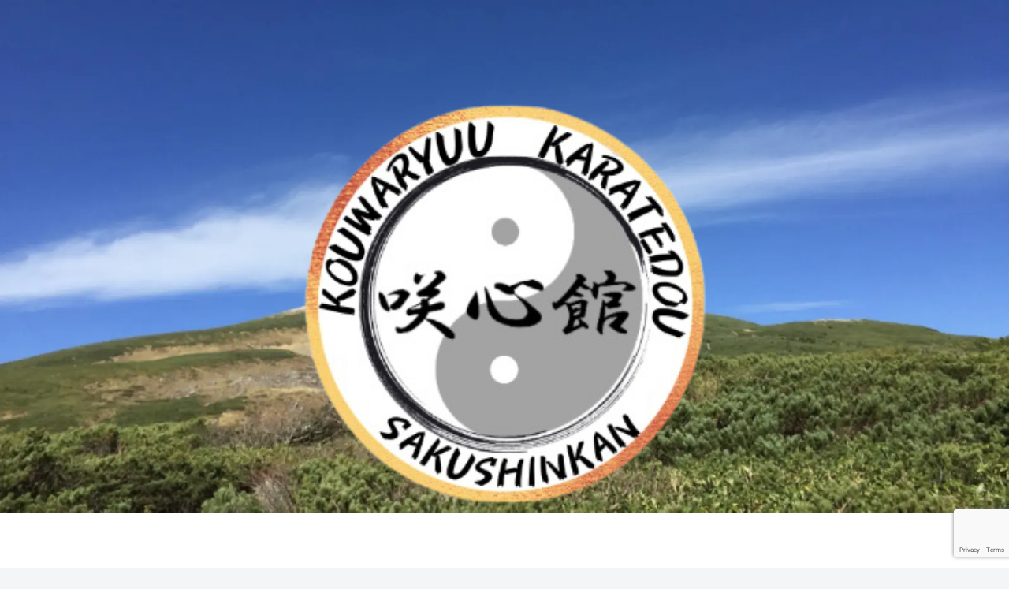

--- FILE ---
content_type: text/html; charset=UTF-8
request_url: https://sakushinkan.jp/category/the-weakest-disciple-in-history-blog/%E5%92%B2%E5%BF%83%E9%A4%A8%E3%81%AB%E3%81%A4%E3%81%84%E3%81%A6-sakushinjirou-kimmamani-blog/page/2
body_size: 43311
content:
<!doctype html>
<html dir="ltr" lang="ja" prefix="og: https://ogp.me/ns#">

<head>
<meta charset="utf-8">
<meta name="viewport" content="width=device-width, initial-scale=1.0, viewport-fit=cover">
<meta name="referrer" content="no-referrer-when-downgrade">
<meta name="format-detection" content="telephone=no">


  


  
  

  <!-- Other Analytics -->
<script data-ad-client="ca-pub-6641368044150519" async data-type="lazy" data-src="https://pagead2.googlesyndication.com/pagead/js/adsbygoogle.js"></script>
<!-- /Other Analytics -->
<!-- preconnect dns-prefetch -->
<link rel="preconnect dns-prefetch" href="//www.googletagmanager.com">
<link rel="preconnect dns-prefetch" href="//www.google-analytics.com">
<link rel="preconnect dns-prefetch" href="//ajax.googleapis.com">
<link rel="preconnect dns-prefetch" href="//cdnjs.cloudflare.com">
<link rel="preconnect dns-prefetch" href="//pagead2.googlesyndication.com">
<link rel="preconnect dns-prefetch" href="//googleads.g.doubleclick.net">
<link rel="preconnect dns-prefetch" href="//tpc.googlesyndication.com">
<link rel="preconnect dns-prefetch" href="//ad.doubleclick.net">
<link rel="preconnect dns-prefetch" href="//www.gstatic.com">
<link rel="preconnect dns-prefetch" href="//cse.google.com">
<link rel="preconnect dns-prefetch" href="//fonts.gstatic.com">
<link rel="preconnect dns-prefetch" href="//fonts.googleapis.com">
<link rel="preconnect dns-prefetch" href="//cms.quantserve.com">
<link rel="preconnect dns-prefetch" href="//secure.gravatar.com">
<link rel="preconnect dns-prefetch" href="//cdn.syndication.twimg.com">
<link rel="preconnect dns-prefetch" href="//cdn.jsdelivr.net">
<link rel="preconnect dns-prefetch" href="//images-fe.ssl-images-amazon.com">
<link rel="preconnect dns-prefetch" href="//completion.amazon.com">
<link rel="preconnect dns-prefetch" href="//m.media-amazon.com">
<link rel="preconnect dns-prefetch" href="//i.moshimo.com">
<link rel="preconnect dns-prefetch" href="//aml.valuecommerce.com">
<link rel="preconnect dns-prefetch" href="//dalc.valuecommerce.com">
<link rel="preconnect dns-prefetch" href="//dalb.valuecommerce.com">

<!-- Preload -->
<link rel="preload" as="font" type="font/woff" href="https://sakushinkan.jp/wp-content/themes/cocoon-master/webfonts/icomoon/fonts/icomoon.woff" crossorigin>
<link rel="preload" as="font" type="font/woff2" href="https://sakushinkan.jp/wp-content/themes/cocoon-master/webfonts/fontawesome/fonts/fontawesome-webfont.woff2?v=4.7.0" crossorigin>
<link media="all" href="https://sakushinkan.jp/wp-content/cache/autoptimize/css/autoptimize_0a1e58958fdd9b39af1434214d87cab7.css" rel="stylesheet"><title>咲心館について - 咲心館 - Page 2</title>
	
	
		<!-- All in One SEO 4.9.0 - aioseo.com -->
	<meta name="description" content="- Page 2" />
	<meta name="robots" content="noindex, nofollow, max-image-preview:large" />
	<link rel="canonical" href="https://sakushinkan.jp/category/the-weakest-disciple-in-history-blog/%e5%92%b2%e5%bf%83%e9%a4%a8%e3%81%ab%e3%81%a4%e3%81%84%e3%81%a6-sakushinjirou-kimmamani-blog" />
	<link rel="prev" href="https://sakushinkan.jp/category/the-weakest-disciple-in-history-blog/%E5%92%B2%E5%BF%83%E9%A4%A8%E3%81%AB%E3%81%A4%E3%81%84%E3%81%A6-sakushinjirou-kimmamani-blog" />
	<link rel="next" href="https://sakushinkan.jp/category/the-weakest-disciple-in-history-blog/%E5%92%B2%E5%BF%83%E9%A4%A8%E3%81%AB%E3%81%A4%E3%81%84%E3%81%A6-sakushinjirou-kimmamani-blog/page/3" />
	<meta name="generator" content="All in One SEO (AIOSEO) 4.9.0" />
		<script type="application/ld+json" class="aioseo-schema">
			{"@context":"https:\/\/schema.org","@graph":[{"@type":"BreadcrumbList","@id":"https:\/\/sakushinkan.jp\/category\/the-weakest-disciple-in-history-blog\/%E5%92%B2%E5%BF%83%E9%A4%A8%E3%81%AB%E3%81%A4%E3%81%84%E3%81%A6-sakushinjirou-kimmamani-blog\/page\/2#breadcrumblist","itemListElement":[{"@type":"ListItem","@id":"https:\/\/sakushinkan.jp#listItem","position":1,"name":"\u30db\u30fc\u30e0","item":"https:\/\/sakushinkan.jp","nextItem":{"@type":"ListItem","@id":"https:\/\/sakushinkan.jp\/category\/the-weakest-disciple-in-history-blog#listItem","name":"\u53f2\u4e0a\u6700\u5f31\u306e\u5f1f\u5b50\u306e\u30d6\u30ed\u30b0"}},{"@type":"ListItem","@id":"https:\/\/sakushinkan.jp\/category\/the-weakest-disciple-in-history-blog#listItem","position":2,"name":"\u53f2\u4e0a\u6700\u5f31\u306e\u5f1f\u5b50\u306e\u30d6\u30ed\u30b0","item":"https:\/\/sakushinkan.jp\/category\/the-weakest-disciple-in-history-blog","nextItem":{"@type":"ListItem","@id":"https:\/\/sakushinkan.jp\/category\/the-weakest-disciple-in-history-blog\/%e5%92%b2%e5%bf%83%e9%a4%a8%e3%81%ab%e3%81%a4%e3%81%84%e3%81%a6-sakushinjirou-kimmamani-blog#listItem","name":"\u54b2\u5fc3\u9928\u306b\u3064\u3044\u3066"},"previousItem":{"@type":"ListItem","@id":"https:\/\/sakushinkan.jp#listItem","name":"\u30db\u30fc\u30e0"}},{"@type":"ListItem","@id":"https:\/\/sakushinkan.jp\/category\/the-weakest-disciple-in-history-blog\/%e5%92%b2%e5%bf%83%e9%a4%a8%e3%81%ab%e3%81%a4%e3%81%84%e3%81%a6-sakushinjirou-kimmamani-blog#listItem","position":3,"name":"\u54b2\u5fc3\u9928\u306b\u3064\u3044\u3066","item":"https:\/\/sakushinkan.jp\/category\/the-weakest-disciple-in-history-blog\/%e5%92%b2%e5%bf%83%e9%a4%a8%e3%81%ab%e3%81%a4%e3%81%84%e3%81%a6-sakushinjirou-kimmamani-blog","nextItem":{"@type":"ListItem","@id":"https:\/\/sakushinkan.jp\/category\/the-weakest-disciple-in-history-blog\/%E5%92%B2%E5%BF%83%E9%A4%A8%E3%81%AB%E3%81%A4%E3%81%84%E3%81%A6-sakushinjirou-kimmamani-blog\/page\/2#listItem","name":"\u30da\u30fc\u30b8 2"},"previousItem":{"@type":"ListItem","@id":"https:\/\/sakushinkan.jp\/category\/the-weakest-disciple-in-history-blog#listItem","name":"\u53f2\u4e0a\u6700\u5f31\u306e\u5f1f\u5b50\u306e\u30d6\u30ed\u30b0"}},{"@type":"ListItem","@id":"https:\/\/sakushinkan.jp\/category\/the-weakest-disciple-in-history-blog\/%E5%92%B2%E5%BF%83%E9%A4%A8%E3%81%AB%E3%81%A4%E3%81%84%E3%81%A6-sakushinjirou-kimmamani-blog\/page\/2#listItem","position":4,"name":"\u30da\u30fc\u30b8 2","previousItem":{"@type":"ListItem","@id":"https:\/\/sakushinkan.jp\/category\/the-weakest-disciple-in-history-blog\/%e5%92%b2%e5%bf%83%e9%a4%a8%e3%81%ab%e3%81%a4%e3%81%84%e3%81%a6-sakushinjirou-kimmamani-blog#listItem","name":"\u54b2\u5fc3\u9928\u306b\u3064\u3044\u3066"}}]},{"@type":"CollectionPage","@id":"https:\/\/sakushinkan.jp\/category\/the-weakest-disciple-in-history-blog\/%E5%92%B2%E5%BF%83%E9%A4%A8%E3%81%AB%E3%81%A4%E3%81%84%E3%81%A6-sakushinjirou-kimmamani-blog\/page\/2#collectionpage","url":"https:\/\/sakushinkan.jp\/category\/the-weakest-disciple-in-history-blog\/%E5%92%B2%E5%BF%83%E9%A4%A8%E3%81%AB%E3%81%A4%E3%81%84%E3%81%A6-sakushinjirou-kimmamani-blog\/page\/2","name":"\u54b2\u5fc3\u9928\u306b\u3064\u3044\u3066 - \u54b2\u5fc3\u9928 - Page 2","description":"- Page 2","inLanguage":"ja","isPartOf":{"@id":"https:\/\/sakushinkan.jp\/#website"},"breadcrumb":{"@id":"https:\/\/sakushinkan.jp\/category\/the-weakest-disciple-in-history-blog\/%E5%92%B2%E5%BF%83%E9%A4%A8%E3%81%AB%E3%81%A4%E3%81%84%E3%81%A6-sakushinjirou-kimmamani-blog\/page\/2#breadcrumblist"}},{"@type":"Organization","@id":"https:\/\/sakushinkan.jp\/#organization","name":"\u54b2\u5fc3\u9928","description":"\u5e78\u548c\u6d41\u7a7a\u624b\u9053","url":"https:\/\/sakushinkan.jp\/"},{"@type":"WebSite","@id":"https:\/\/sakushinkan.jp\/#website","url":"https:\/\/sakushinkan.jp\/","name":"\u54b2\u5fc3\u9928","description":"\u5e78\u548c\u6d41\u7a7a\u624b\u9053","inLanguage":"ja","publisher":{"@id":"https:\/\/sakushinkan.jp\/#organization"}}]}
		</script>
		<!-- All in One SEO -->


<!-- OGP -->
<meta property="og:type" content="website">
<meta property="og:description" content="「咲心館について」の記事一覧です。">
<meta property="og:title" content="咲心館について">
<meta property="og:url" content="https://sakushinkan.jp/category/the-weakest-disciple-in-history-blog/%e5%92%b2%e5%bf%83%e9%a4%a8%e3%81%ab%e3%81%a4%e3%81%84%e3%81%a6-sakushinjirou-kimmamani-blog/page/2">
<meta property="og:image" content="https://sakushinkan.jp/wp-content/themes/cocoon-master/screenshot.jpg">
<meta property="og:site_name" content="咲心館">
<meta property="og:locale" content="ja_JP">
<meta property="article:published_time" content="2024-08-10T18:34:38+09:00" />
<meta property="article:modified_time" content="2024-08-10T18:34:38+09:00" />
<meta property="article:section" content="咲心館について">
<meta property="article:section" content="史上最弱の弟子のブログ">
<!-- /OGP -->

<!-- Twitter Card -->
<meta name="twitter:card" content="summary">
<meta property="twitter:description" content="「咲心館について」の記事一覧です。">
<meta property="twitter:title" content="咲心館について">
<meta property="twitter:url" content="https://sakushinkan.jp/category/the-weakest-disciple-in-history-blog/%e5%92%b2%e5%bf%83%e9%a4%a8%e3%81%ab%e3%81%a4%e3%81%84%e3%81%a6-sakushinjirou-kimmamani-blog/page/2">
<meta name="twitter:image" content="https://sakushinkan.jp/wp-content/themes/cocoon-master/screenshot.jpg">
<meta name="twitter:domain" content="sakushinkan.jp">
<meta name="twitter:creator" content="@sakushinkan">
<meta name="twitter:site" content="@sakushinkan">
<!-- /Twitter Card -->
<link rel='dns-prefetch' href='//ajax.googleapis.com' />
<link rel='dns-prefetch' href='//cdnjs.cloudflare.com' />
<link rel='dns-prefetch' href='//stats.wp.com' />
<link href='https://developers.google.com' rel='preconnect' />
<link href='https://www.google.com' rel='preconnect' />
<link rel="alternate" type="application/rss+xml" title="咲心館 &raquo; フィード" href="https://sakushinkan.jp/feed" />
<link rel="alternate" type="application/rss+xml" title="咲心館 &raquo; コメントフィード" href="https://sakushinkan.jp/comments/feed" />
<script id="wpp-js" src="https://sakushinkan.jp/wp-content/plugins/wordpress-popular-posts/assets/js/wpp.min.js?ver=7.3.6" data-sampling="0" data-sampling-rate="100" data-api-url="https://sakushinkan.jp/wp-json/wordpress-popular-posts" data-post-id="0" data-token="04a4774f86" data-lang="0" data-debug="0"></script>
<link rel="alternate" type="application/rss+xml" title="咲心館 &raquo; 咲心館について カテゴリーのフィード" href="https://sakushinkan.jp/category/the-weakest-disciple-in-history-blog/%e5%92%b2%e5%bf%83%e9%a4%a8%e3%81%ab%e3%81%a4%e3%81%84%e3%81%a6-sakushinjirou-kimmamani-blog/feed" />
		<!-- This site uses the Google Analytics by MonsterInsights plugin v9.10.0 - Using Analytics tracking - https://www.monsterinsights.com/ -->
							<script src="//www.googletagmanager.com/gtag/js?id=G-N5PGC7DMJH"  data-cfasync="false" data-wpfc-render="false" async></script>
			<script data-cfasync="false" data-wpfc-render="false">
				var mi_version = '9.10.0';
				var mi_track_user = true;
				var mi_no_track_reason = '';
								var MonsterInsightsDefaultLocations = {"page_location":"https:\/\/sakushinkan.jp\/category\/the-weakest-disciple-in-history-blog\/%E5%92%B2%E5%BF%83%E9%A4%A8%E3%81%AB%E3%81%A4%E3%81%84%E3%81%A6-sakushinjirou-kimmamani-blog\/page\/2\/"};
								if ( typeof MonsterInsightsPrivacyGuardFilter === 'function' ) {
					var MonsterInsightsLocations = (typeof MonsterInsightsExcludeQuery === 'object') ? MonsterInsightsPrivacyGuardFilter( MonsterInsightsExcludeQuery ) : MonsterInsightsPrivacyGuardFilter( MonsterInsightsDefaultLocations );
				} else {
					var MonsterInsightsLocations = (typeof MonsterInsightsExcludeQuery === 'object') ? MonsterInsightsExcludeQuery : MonsterInsightsDefaultLocations;
				}

								var disableStrs = [
										'ga-disable-G-N5PGC7DMJH',
									];

				/* Function to detect opted out users */
				function __gtagTrackerIsOptedOut() {
					for (var index = 0; index < disableStrs.length; index++) {
						if (document.cookie.indexOf(disableStrs[index] + '=true') > -1) {
							return true;
						}
					}

					return false;
				}

				/* Disable tracking if the opt-out cookie exists. */
				if (__gtagTrackerIsOptedOut()) {
					for (var index = 0; index < disableStrs.length; index++) {
						window[disableStrs[index]] = true;
					}
				}

				/* Opt-out function */
				function __gtagTrackerOptout() {
					for (var index = 0; index < disableStrs.length; index++) {
						document.cookie = disableStrs[index] + '=true; expires=Thu, 31 Dec 2099 23:59:59 UTC; path=/';
						window[disableStrs[index]] = true;
					}
				}

				if ('undefined' === typeof gaOptout) {
					function gaOptout() {
						__gtagTrackerOptout();
					}
				}
								window.dataLayer = window.dataLayer || [];

				window.MonsterInsightsDualTracker = {
					helpers: {},
					trackers: {},
				};
				if (mi_track_user) {
					function __gtagDataLayer() {
						dataLayer.push(arguments);
					}

					function __gtagTracker(type, name, parameters) {
						if (!parameters) {
							parameters = {};
						}

						if (parameters.send_to) {
							__gtagDataLayer.apply(null, arguments);
							return;
						}

						if (type === 'event') {
														parameters.send_to = monsterinsights_frontend.v4_id;
							var hookName = name;
							if (typeof parameters['event_category'] !== 'undefined') {
								hookName = parameters['event_category'] + ':' + name;
							}

							if (typeof MonsterInsightsDualTracker.trackers[hookName] !== 'undefined') {
								MonsterInsightsDualTracker.trackers[hookName](parameters);
							} else {
								__gtagDataLayer('event', name, parameters);
							}
							
						} else {
							__gtagDataLayer.apply(null, arguments);
						}
					}

					__gtagTracker('js', new Date());
					__gtagTracker('set', {
						'developer_id.dZGIzZG': true,
											});
					if ( MonsterInsightsLocations.page_location ) {
						__gtagTracker('set', MonsterInsightsLocations);
					}
										__gtagTracker('config', 'G-N5PGC7DMJH', {"forceSSL":"true","link_attribution":"true"} );
										window.gtag = __gtagTracker;										(function () {
						/* https://developers.google.com/analytics/devguides/collection/analyticsjs/ */
						/* ga and __gaTracker compatibility shim. */
						var noopfn = function () {
							return null;
						};
						var newtracker = function () {
							return new Tracker();
						};
						var Tracker = function () {
							return null;
						};
						var p = Tracker.prototype;
						p.get = noopfn;
						p.set = noopfn;
						p.send = function () {
							var args = Array.prototype.slice.call(arguments);
							args.unshift('send');
							__gaTracker.apply(null, args);
						};
						var __gaTracker = function () {
							var len = arguments.length;
							if (len === 0) {
								return;
							}
							var f = arguments[len - 1];
							if (typeof f !== 'object' || f === null || typeof f.hitCallback !== 'function') {
								if ('send' === arguments[0]) {
									var hitConverted, hitObject = false, action;
									if ('event' === arguments[1]) {
										if ('undefined' !== typeof arguments[3]) {
											hitObject = {
												'eventAction': arguments[3],
												'eventCategory': arguments[2],
												'eventLabel': arguments[4],
												'value': arguments[5] ? arguments[5] : 1,
											}
										}
									}
									if ('pageview' === arguments[1]) {
										if ('undefined' !== typeof arguments[2]) {
											hitObject = {
												'eventAction': 'page_view',
												'page_path': arguments[2],
											}
										}
									}
									if (typeof arguments[2] === 'object') {
										hitObject = arguments[2];
									}
									if (typeof arguments[5] === 'object') {
										Object.assign(hitObject, arguments[5]);
									}
									if ('undefined' !== typeof arguments[1].hitType) {
										hitObject = arguments[1];
										if ('pageview' === hitObject.hitType) {
											hitObject.eventAction = 'page_view';
										}
									}
									if (hitObject) {
										action = 'timing' === arguments[1].hitType ? 'timing_complete' : hitObject.eventAction;
										hitConverted = mapArgs(hitObject);
										__gtagTracker('event', action, hitConverted);
									}
								}
								return;
							}

							function mapArgs(args) {
								var arg, hit = {};
								var gaMap = {
									'eventCategory': 'event_category',
									'eventAction': 'event_action',
									'eventLabel': 'event_label',
									'eventValue': 'event_value',
									'nonInteraction': 'non_interaction',
									'timingCategory': 'event_category',
									'timingVar': 'name',
									'timingValue': 'value',
									'timingLabel': 'event_label',
									'page': 'page_path',
									'location': 'page_location',
									'title': 'page_title',
									'referrer' : 'page_referrer',
								};
								for (arg in args) {
																		if (!(!args.hasOwnProperty(arg) || !gaMap.hasOwnProperty(arg))) {
										hit[gaMap[arg]] = args[arg];
									} else {
										hit[arg] = args[arg];
									}
								}
								return hit;
							}

							try {
								f.hitCallback();
							} catch (ex) {
							}
						};
						__gaTracker.create = newtracker;
						__gaTracker.getByName = newtracker;
						__gaTracker.getAll = function () {
							return [];
						};
						__gaTracker.remove = noopfn;
						__gaTracker.loaded = true;
						window['__gaTracker'] = __gaTracker;
					})();
									} else {
										console.log("");
					(function () {
						function __gtagTracker() {
							return null;
						}

						window['__gtagTracker'] = __gtagTracker;
						window['gtag'] = __gtagTracker;
					})();
									}
			</script>
							<!-- / Google Analytics by MonsterInsights -->
		


















<style id='cocoon-skin-keyframes-inline-css'>
.header{background-image:url(https://sakushinkan.jp/wp-content/uploads/2021/03/304e958b09aa4b6cbb16a3bc6f0f9f49.jpg)}.header,.header .site-name-text,#navi .navi-in a,#navi .navi-in a:hover{color:#000}#header-container .navi,#navi .navi-in>.menu-header .sub-menu{background-color:#f4f4f4}#navi .navi-in a,#navi .navi-in a:hover{color:#000}#navi .navi-in a:hover{background-color:rgba(255,255,255,.2)}#navi .navi-in>ul>li{width:176px}.cat-label.cat-label-8,.cat-link.cat-link-8{background-color:#d33;color:#fff}.cat-label.cat-label-1,.cat-link.cat-link-1{background-color:#ffd1d1;color:#fff}.cat-label.cat-label-12,.cat-link.cat-link-12{background-color:#3159f9;color:#fff}.cat-label.cat-label-1,.cat-link.cat-link-1{color:#000}.cat-label.cat-label-12,.cat-link.cat-link-12{color:#fff}.main{width:860px}.sidebar{width:376px}@media screen and (max-width:1256px){.wrap{width:auto}.main,.sidebar,.sidebar-left .main,.sidebar-left .sidebar{margin:0 .5%}.main{width:67.4%}.sidebar{padding:1.5%;width:30%}.entry-card-thumb{width:38%}.entry-card-content{margin-left:40%}}.logo-header img{width:1300px;height:auto}.toc-checkbox{display:none}.toc-content{visibility:hidden;height:0;opacity:.2;transition:all 0.5s ease-out}.toc-checkbox:checked~.toc-content{visibility:visible;padding-top:.6em;height:100%;opacity:1}.toc-title::after{content:'[開く]';margin-left:.5em;cursor:pointer;font-size:.8em}.toc-title:hover::after{text-decoration:underline}.toc-checkbox:checked+.toc-title::after{content:'[閉じる]'}.entry-content>*,.demo .entry-content p{line-height:1.8}.entry-content>*,.mce-content-body>*,.article p,.demo .entry-content p,.article dl,.article ul,.article ol,.article blockquote,.article pre,.article table,.article .toc,.body .article,.body .column-wrap,.body .new-entry-cards,.body .popular-entry-cards,.body .navi-entry-cards,.body .box-menus,.body .ranking-item,.body .rss-entry-cards,.body .widget,.body .author-box,.body .blogcard-wrap,.body .login-user-only,.body .information-box,.body .question-box,.body .alert-box,.body .information,.body .question,.body .alert,.body .memo-box,.body .comment-box,.body .common-icon-box,.body .blank-box,.body .button-block,.body .micro-bottom,.body .caption-box,.body .tab-caption-box,.body .label-box,.body .toggle-wrap,.body .wp-block-image,.body .booklink-box,.body .kaerebalink-box,.body .tomarebalink-box,.body .product-item-box,.body .speech-wrap,.body .wp-block-categories,.body .wp-block-archives,.body .wp-block-archives-dropdown,.body .wp-block-calendar,.body .ad-area,.body .wp-block-gallery,.body .wp-block-audio,.body .wp-block-cover,.body .wp-block-file,.body .wp-block-media-text,.body .wp-block-video,.body .wp-block-buttons,.body .wp-block-columns,.body .wp-block-separator,.body .components-placeholder,.body .wp-block-search,.body .wp-block-social-links,.body .timeline-box,.body .blogcard-type,.body .btn-wrap,.body .btn-wrap a,.body .block-box,.body .wp-block-embed,.body .wp-block-group,.body .wp-block-table,.body .scrollable-table,.body .wp-block-separator,.body .wp-block,.body .video-container,.comment-area,.related-entries,.pager-post-navi,.comment-respond{margin-bottom:1.4em}.is-root-container>*{margin-bottom:1.4em!important}.article h2,.article h3,.article h4,.article h5,.article h6{margin-bottom:1.26em}@media screen and (max-width:480px){.body,.menu-content{font-size:16px}}@media screen and (max-width:781px){.wp-block-column{margin-bottom:1.4em}}@media screen and (max-width:834px){.column-wrap>div{margin-bottom:1.4em}}.article .micro-top{margin-bottom:.28em}.article .micro-bottom{margin-top:-1.26em}.article .micro-balloon{margin-bottom:.7em}.article .micro-bottom.micro-balloon{margin-top:-.98em}.blank-box.bb-key-color{border-color:#19448e}.iic-key-color li::before{color:#19448e}.blank-box.bb-tab.bb-key-color::before{background-color:#19448e}.tb-key-color .toggle-button{border:1px solid #19448e;background:#19448e;color:#fff}.tb-key-color .toggle-button::before{color:#ccc}.tb-key-color .toggle-checkbox:checked~.toggle-content{border-color:#19448e}.cb-key-color.caption-box{border-color:#19448e}.cb-key-color .caption-box-label{background-color:#19448e;color:#fff}.tcb-key-color .tab-caption-box-label{background-color:#19448e;color:#fff}.tcb-key-color .tab-caption-box-content{border-color:#19448e}.lb-key-color .label-box-content{border-color:#19448e}.mc-key-color{background-color:#19448e;color:#fff;border:none}.mc-key-color.micro-bottom::after{border-bottom-color:#19448e;border-top-color:transparent}.mc-key-color::before{border-top-color:transparent;border-bottom-color:transparent}.mc-key-color::after{border-top-color:#19448e}.btn-key-color,.btn-wrap.btn-wrap-key-color>a{background-color:#19448e}.has-text-color.has-key-color-color{color:#19448e}.has-background.has-key-color-background-color{background-color:#19448e}.body.article,body#tinymce.wp-editor{background-color:#fff}.body.article,.editor-post-title__block .editor-post-title__input,body#tinymce.wp-editor{color:#333}html .body .has-key-color-background-color{background-color:#19448e}html .body .has-key-color-color{color:#19448e}html .body .has-key-color-border-color{border-color:#19448e}html .body .btn-wrap.has-key-color-background-color>a{background-color:#19448e}html .body .btn-wrap.has-key-color-color>a{color:#19448e}html .body .btn-wrap.has-key-color-border-color>a{border-color:#19448e}html .body .bb-tab.has-key-color-border-color .bb-label{background-color:#19448e}html .body .toggle-wrap.has-key-color-border-color .toggle-button{background-color:#19448e}html .body .toggle-wrap.has-key-color-border-color .toggle-button,html .body .toggle-wrap.has-key-color-border-color .toggle-content{border-color:#19448e}html .body .toggle-wrap.has-key-color-background-color .toggle-content{background-color:#19448e}html .body .toggle-wrap.has-key-color-color .toggle-content{color:#19448e}html .body .iconlist-box.has-key-color-icon-color li::before{color:#19448e}.micro-text.has-key-color-color{color:#19448e}html .body .micro-balloon.has-key-color-color{color:#19448e}html .body .micro-balloon.has-key-color-background-color{background-color:#19448e;border-color:transparent}html .body .micro-balloon.has-key-color-background-color.micro-bottom::after{border-bottom-color:#19448e;border-top-color:transparent}html .body .micro-balloon.has-key-color-background-color::before{border-top-color:transparent;border-bottom-color:transparent}html .body .micro-balloon.has-key-color-background-color::after{border-top-color:#19448e}html .body .micro-balloon.has-border-color.has-key-color-border-color{border-color:#19448e}html .body .micro-balloon.micro-top.has-key-color-border-color::before{border-top-color:#19448e}html .body .micro-balloon.micro-bottom.has-key-color-border-color::before{border-bottom-color:#19448e}html .body .caption-box.has-key-color-border-color .box-label{background-color:#19448e}html .body .tab-caption-box.has-key-color-border-color .box-label{background-color:#19448e}html .body .tab-caption-box.has-key-color-border-color .box-content{border-color:#19448e}html .body .tab-caption-box.has-key-color-background-color .box-content{background-color:#19448e}html .body .tab-caption-box.has-key-color-color .box-content{color:#19448e}html .body .label-box.has-key-color-border-color .box-content{border-color:#19448e}html .body .label-box.has-key-color-background-color .box-content{background-color:#19448e}html .body .label-box.has-key-color-color .box-content{color:#19448e}html .body .speech-balloon.has-key-color-background-color{background-color:#19448e}html .body .speech-balloon.has-text-color.has-key-color-color{color:#19448e}html .body .speech-balloon.has-key-color-border-color{border-color:#19448e}html .body .sbp-l .speech-balloon.has-key-color-border-color::before{border-right-color:#19448e}html .body .sbp-r .speech-balloon.has-key-color-border-color::before{border-left-color:#19448e}html .body .sbp-l .speech-balloon.has-key-color-background-color::after{border-right-color:#19448e}html .body .sbp-r .speech-balloon.has-key-color-background-color::after{border-left-color:#19448e}html .body .sbs-line.sbp-r .speech-balloon.has-key-color-background-color{background-color:#19448e}html .body .sbs-line.sbp-r .speech-balloon.has-key-color-border-color{border-color:#19448e}html .body .speech-wraphtml .body .sbs-think .speech-balloon.has-key-color-border-color::before,html .body .speech-wrap.sbs-think .speech-balloon.has-key-color-border-color::after{border-color:#19448e}html .body .sbs-think .speech-balloon.has-key-color-background-color::before,html .body .sbs-think .speech-balloon.has-key-color-background-color::after{background-color:#19448e}html .body .sbs-think .speech-balloon.has-key-color-border-color::before{border-color:#19448e}html .body .timeline-box.has-key-color-point-color .timeline-item::before{background-color:#19448e}.has-key-color-border-color.is-style-accordion .faq-question{background-color:#19448e}html .body .has-key-color-question-color .faq-question-label{color:#19448e}html .body .has-key-color-question-color.has-border-color .faq-question-label{color:#19448e}html .body .has-key-color-answer-color .faq-answer-label{color:#19448e}html .body .is-style-square.has-key-color-question-color .faq-question-label{color:#fff;background-color:#19448e}html .body .is-style-square.has-key-color-answer-color .faq-answer-label{color:#fff;background-color:#19448e}html .body .has-red-background-color{background-color:#e60033}html .body .has-red-color{color:#e60033}html .body .has-red-border-color{border-color:#e60033}html .body .btn-wrap.has-red-background-color>a{background-color:#e60033}html .body .btn-wrap.has-red-color>a{color:#e60033}html .body .btn-wrap.has-red-border-color>a{border-color:#e60033}html .body .bb-tab.has-red-border-color .bb-label{background-color:#e60033}html .body .toggle-wrap.has-red-border-color .toggle-button{background-color:#e60033}html .body .toggle-wrap.has-red-border-color .toggle-button,html .body .toggle-wrap.has-red-border-color .toggle-content{border-color:#e60033}html .body .toggle-wrap.has-red-background-color .toggle-content{background-color:#e60033}html .body .toggle-wrap.has-red-color .toggle-content{color:#e60033}html .body .iconlist-box.has-red-icon-color li::before{color:#e60033}.micro-text.has-red-color{color:#e60033}html .body .micro-balloon.has-red-color{color:#e60033}html .body .micro-balloon.has-red-background-color{background-color:#e60033;border-color:transparent}html .body .micro-balloon.has-red-background-color.micro-bottom::after{border-bottom-color:#e60033;border-top-color:transparent}html .body .micro-balloon.has-red-background-color::before{border-top-color:transparent;border-bottom-color:transparent}html .body .micro-balloon.has-red-background-color::after{border-top-color:#e60033}html .body .micro-balloon.has-border-color.has-red-border-color{border-color:#e60033}html .body .micro-balloon.micro-top.has-red-border-color::before{border-top-color:#e60033}html .body .micro-balloon.micro-bottom.has-red-border-color::before{border-bottom-color:#e60033}html .body .caption-box.has-red-border-color .box-label{background-color:#e60033}html .body .tab-caption-box.has-red-border-color .box-label{background-color:#e60033}html .body .tab-caption-box.has-red-border-color .box-content{border-color:#e60033}html .body .tab-caption-box.has-red-background-color .box-content{background-color:#e60033}html .body .tab-caption-box.has-red-color .box-content{color:#e60033}html .body .label-box.has-red-border-color .box-content{border-color:#e60033}html .body .label-box.has-red-background-color .box-content{background-color:#e60033}html .body .label-box.has-red-color .box-content{color:#e60033}html .body .speech-balloon.has-red-background-color{background-color:#e60033}html .body .speech-balloon.has-text-color.has-red-color{color:#e60033}html .body .speech-balloon.has-red-border-color{border-color:#e60033}html .body .sbp-l .speech-balloon.has-red-border-color::before{border-right-color:#e60033}html .body .sbp-r .speech-balloon.has-red-border-color::before{border-left-color:#e60033}html .body .sbp-l .speech-balloon.has-red-background-color::after{border-right-color:#e60033}html .body .sbp-r .speech-balloon.has-red-background-color::after{border-left-color:#e60033}html .body .sbs-line.sbp-r .speech-balloon.has-red-background-color{background-color:#e60033}html .body .sbs-line.sbp-r .speech-balloon.has-red-border-color{border-color:#e60033}html .body .speech-wraphtml .body .sbs-think .speech-balloon.has-red-border-color::before,html .body .speech-wrap.sbs-think .speech-balloon.has-red-border-color::after{border-color:#e60033}html .body .sbs-think .speech-balloon.has-red-background-color::before,html .body .sbs-think .speech-balloon.has-red-background-color::after{background-color:#e60033}html .body .sbs-think .speech-balloon.has-red-border-color::before{border-color:#e60033}html .body .timeline-box.has-red-point-color .timeline-item::before{background-color:#e60033}.has-red-border-color.is-style-accordion .faq-question{background-color:#e60033}html .body .has-red-question-color .faq-question-label{color:#e60033}html .body .has-red-question-color.has-border-color .faq-question-label{color:#e60033}html .body .has-red-answer-color .faq-answer-label{color:#e60033}html .body .is-style-square.has-red-question-color .faq-question-label{color:#fff;background-color:#e60033}html .body .is-style-square.has-red-answer-color .faq-answer-label{color:#fff;background-color:#e60033}html .body .has-pink-background-color{background-color:#e95295}html .body .has-pink-color{color:#e95295}html .body .has-pink-border-color{border-color:#e95295}html .body .btn-wrap.has-pink-background-color>a{background-color:#e95295}html .body .btn-wrap.has-pink-color>a{color:#e95295}html .body .btn-wrap.has-pink-border-color>a{border-color:#e95295}html .body .bb-tab.has-pink-border-color .bb-label{background-color:#e95295}html .body .toggle-wrap.has-pink-border-color .toggle-button{background-color:#e95295}html .body .toggle-wrap.has-pink-border-color .toggle-button,html .body .toggle-wrap.has-pink-border-color .toggle-content{border-color:#e95295}html .body .toggle-wrap.has-pink-background-color .toggle-content{background-color:#e95295}html .body .toggle-wrap.has-pink-color .toggle-content{color:#e95295}html .body .iconlist-box.has-pink-icon-color li::before{color:#e95295}.micro-text.has-pink-color{color:#e95295}html .body .micro-balloon.has-pink-color{color:#e95295}html .body .micro-balloon.has-pink-background-color{background-color:#e95295;border-color:transparent}html .body .micro-balloon.has-pink-background-color.micro-bottom::after{border-bottom-color:#e95295;border-top-color:transparent}html .body .micro-balloon.has-pink-background-color::before{border-top-color:transparent;border-bottom-color:transparent}html .body .micro-balloon.has-pink-background-color::after{border-top-color:#e95295}html .body .micro-balloon.has-border-color.has-pink-border-color{border-color:#e95295}html .body .micro-balloon.micro-top.has-pink-border-color::before{border-top-color:#e95295}html .body .micro-balloon.micro-bottom.has-pink-border-color::before{border-bottom-color:#e95295}html .body .caption-box.has-pink-border-color .box-label{background-color:#e95295}html .body .tab-caption-box.has-pink-border-color .box-label{background-color:#e95295}html .body .tab-caption-box.has-pink-border-color .box-content{border-color:#e95295}html .body .tab-caption-box.has-pink-background-color .box-content{background-color:#e95295}html .body .tab-caption-box.has-pink-color .box-content{color:#e95295}html .body .label-box.has-pink-border-color .box-content{border-color:#e95295}html .body .label-box.has-pink-background-color .box-content{background-color:#e95295}html .body .label-box.has-pink-color .box-content{color:#e95295}html .body .speech-balloon.has-pink-background-color{background-color:#e95295}html .body .speech-balloon.has-text-color.has-pink-color{color:#e95295}html .body .speech-balloon.has-pink-border-color{border-color:#e95295}html .body .sbp-l .speech-balloon.has-pink-border-color::before{border-right-color:#e95295}html .body .sbp-r .speech-balloon.has-pink-border-color::before{border-left-color:#e95295}html .body .sbp-l .speech-balloon.has-pink-background-color::after{border-right-color:#e95295}html .body .sbp-r .speech-balloon.has-pink-background-color::after{border-left-color:#e95295}html .body .sbs-line.sbp-r .speech-balloon.has-pink-background-color{background-color:#e95295}html .body .sbs-line.sbp-r .speech-balloon.has-pink-border-color{border-color:#e95295}html .body .speech-wraphtml .body .sbs-think .speech-balloon.has-pink-border-color::before,html .body .speech-wrap.sbs-think .speech-balloon.has-pink-border-color::after{border-color:#e95295}html .body .sbs-think .speech-balloon.has-pink-background-color::before,html .body .sbs-think .speech-balloon.has-pink-background-color::after{background-color:#e95295}html .body .sbs-think .speech-balloon.has-pink-border-color::before{border-color:#e95295}html .body .timeline-box.has-pink-point-color .timeline-item::before{background-color:#e95295}.has-pink-border-color.is-style-accordion .faq-question{background-color:#e95295}html .body .has-pink-question-color .faq-question-label{color:#e95295}html .body .has-pink-question-color.has-border-color .faq-question-label{color:#e95295}html .body .has-pink-answer-color .faq-answer-label{color:#e95295}html .body .is-style-square.has-pink-question-color .faq-question-label{color:#fff;background-color:#e95295}html .body .is-style-square.has-pink-answer-color .faq-answer-label{color:#fff;background-color:#e95295}html .body .has-purple-background-color{background-color:#884898}html .body .has-purple-color{color:#884898}html .body .has-purple-border-color{border-color:#884898}html .body .btn-wrap.has-purple-background-color>a{background-color:#884898}html .body .btn-wrap.has-purple-color>a{color:#884898}html .body .btn-wrap.has-purple-border-color>a{border-color:#884898}html .body .bb-tab.has-purple-border-color .bb-label{background-color:#884898}html .body .toggle-wrap.has-purple-border-color .toggle-button{background-color:#884898}html .body .toggle-wrap.has-purple-border-color .toggle-button,html .body .toggle-wrap.has-purple-border-color .toggle-content{border-color:#884898}html .body .toggle-wrap.has-purple-background-color .toggle-content{background-color:#884898}html .body .toggle-wrap.has-purple-color .toggle-content{color:#884898}html .body .iconlist-box.has-purple-icon-color li::before{color:#884898}.micro-text.has-purple-color{color:#884898}html .body .micro-balloon.has-purple-color{color:#884898}html .body .micro-balloon.has-purple-background-color{background-color:#884898;border-color:transparent}html .body .micro-balloon.has-purple-background-color.micro-bottom::after{border-bottom-color:#884898;border-top-color:transparent}html .body .micro-balloon.has-purple-background-color::before{border-top-color:transparent;border-bottom-color:transparent}html .body .micro-balloon.has-purple-background-color::after{border-top-color:#884898}html .body .micro-balloon.has-border-color.has-purple-border-color{border-color:#884898}html .body .micro-balloon.micro-top.has-purple-border-color::before{border-top-color:#884898}html .body .micro-balloon.micro-bottom.has-purple-border-color::before{border-bottom-color:#884898}html .body .caption-box.has-purple-border-color .box-label{background-color:#884898}html .body .tab-caption-box.has-purple-border-color .box-label{background-color:#884898}html .body .tab-caption-box.has-purple-border-color .box-content{border-color:#884898}html .body .tab-caption-box.has-purple-background-color .box-content{background-color:#884898}html .body .tab-caption-box.has-purple-color .box-content{color:#884898}html .body .label-box.has-purple-border-color .box-content{border-color:#884898}html .body .label-box.has-purple-background-color .box-content{background-color:#884898}html .body .label-box.has-purple-color .box-content{color:#884898}html .body .speech-balloon.has-purple-background-color{background-color:#884898}html .body .speech-balloon.has-text-color.has-purple-color{color:#884898}html .body .speech-balloon.has-purple-border-color{border-color:#884898}html .body .sbp-l .speech-balloon.has-purple-border-color::before{border-right-color:#884898}html .body .sbp-r .speech-balloon.has-purple-border-color::before{border-left-color:#884898}html .body .sbp-l .speech-balloon.has-purple-background-color::after{border-right-color:#884898}html .body .sbp-r .speech-balloon.has-purple-background-color::after{border-left-color:#884898}html .body .sbs-line.sbp-r .speech-balloon.has-purple-background-color{background-color:#884898}html .body .sbs-line.sbp-r .speech-balloon.has-purple-border-color{border-color:#884898}html .body .speech-wraphtml .body .sbs-think .speech-balloon.has-purple-border-color::before,html .body .speech-wrap.sbs-think .speech-balloon.has-purple-border-color::after{border-color:#884898}html .body .sbs-think .speech-balloon.has-purple-background-color::before,html .body .sbs-think .speech-balloon.has-purple-background-color::after{background-color:#884898}html .body .sbs-think .speech-balloon.has-purple-border-color::before{border-color:#884898}html .body .timeline-box.has-purple-point-color .timeline-item::before{background-color:#884898}.has-purple-border-color.is-style-accordion .faq-question{background-color:#884898}html .body .has-purple-question-color .faq-question-label{color:#884898}html .body .has-purple-question-color.has-border-color .faq-question-label{color:#884898}html .body .has-purple-answer-color .faq-answer-label{color:#884898}html .body .is-style-square.has-purple-question-color .faq-question-label{color:#fff;background-color:#884898}html .body .is-style-square.has-purple-answer-color .faq-answer-label{color:#fff;background-color:#884898}html .body .has-deep-background-color{background-color:#55295b}html .body .has-deep-color{color:#55295b}html .body .has-deep-border-color{border-color:#55295b}html .body .btn-wrap.has-deep-background-color>a{background-color:#55295b}html .body .btn-wrap.has-deep-color>a{color:#55295b}html .body .btn-wrap.has-deep-border-color>a{border-color:#55295b}html .body .bb-tab.has-deep-border-color .bb-label{background-color:#55295b}html .body .toggle-wrap.has-deep-border-color .toggle-button{background-color:#55295b}html .body .toggle-wrap.has-deep-border-color .toggle-button,html .body .toggle-wrap.has-deep-border-color .toggle-content{border-color:#55295b}html .body .toggle-wrap.has-deep-background-color .toggle-content{background-color:#55295b}html .body .toggle-wrap.has-deep-color .toggle-content{color:#55295b}html .body .iconlist-box.has-deep-icon-color li::before{color:#55295b}.micro-text.has-deep-color{color:#55295b}html .body .micro-balloon.has-deep-color{color:#55295b}html .body .micro-balloon.has-deep-background-color{background-color:#55295b;border-color:transparent}html .body .micro-balloon.has-deep-background-color.micro-bottom::after{border-bottom-color:#55295b;border-top-color:transparent}html .body .micro-balloon.has-deep-background-color::before{border-top-color:transparent;border-bottom-color:transparent}html .body .micro-balloon.has-deep-background-color::after{border-top-color:#55295b}html .body .micro-balloon.has-border-color.has-deep-border-color{border-color:#55295b}html .body .micro-balloon.micro-top.has-deep-border-color::before{border-top-color:#55295b}html .body .micro-balloon.micro-bottom.has-deep-border-color::before{border-bottom-color:#55295b}html .body .caption-box.has-deep-border-color .box-label{background-color:#55295b}html .body .tab-caption-box.has-deep-border-color .box-label{background-color:#55295b}html .body .tab-caption-box.has-deep-border-color .box-content{border-color:#55295b}html .body .tab-caption-box.has-deep-background-color .box-content{background-color:#55295b}html .body .tab-caption-box.has-deep-color .box-content{color:#55295b}html .body .label-box.has-deep-border-color .box-content{border-color:#55295b}html .body .label-box.has-deep-background-color .box-content{background-color:#55295b}html .body .label-box.has-deep-color .box-content{color:#55295b}html .body .speech-balloon.has-deep-background-color{background-color:#55295b}html .body .speech-balloon.has-text-color.has-deep-color{color:#55295b}html .body .speech-balloon.has-deep-border-color{border-color:#55295b}html .body .sbp-l .speech-balloon.has-deep-border-color::before{border-right-color:#55295b}html .body .sbp-r .speech-balloon.has-deep-border-color::before{border-left-color:#55295b}html .body .sbp-l .speech-balloon.has-deep-background-color::after{border-right-color:#55295b}html .body .sbp-r .speech-balloon.has-deep-background-color::after{border-left-color:#55295b}html .body .sbs-line.sbp-r .speech-balloon.has-deep-background-color{background-color:#55295b}html .body .sbs-line.sbp-r .speech-balloon.has-deep-border-color{border-color:#55295b}html .body .speech-wraphtml .body .sbs-think .speech-balloon.has-deep-border-color::before,html .body .speech-wrap.sbs-think .speech-balloon.has-deep-border-color::after{border-color:#55295b}html .body .sbs-think .speech-balloon.has-deep-background-color::before,html .body .sbs-think .speech-balloon.has-deep-background-color::after{background-color:#55295b}html .body .sbs-think .speech-balloon.has-deep-border-color::before{border-color:#55295b}html .body .timeline-box.has-deep-point-color .timeline-item::before{background-color:#55295b}.has-deep-border-color.is-style-accordion .faq-question{background-color:#55295b}html .body .has-deep-question-color .faq-question-label{color:#55295b}html .body .has-deep-question-color.has-border-color .faq-question-label{color:#55295b}html .body .has-deep-answer-color .faq-answer-label{color:#55295b}html .body .is-style-square.has-deep-question-color .faq-question-label{color:#fff;background-color:#55295b}html .body .is-style-square.has-deep-answer-color .faq-answer-label{color:#fff;background-color:#55295b}html .body .has-indigo-background-color{background-color:#1e50a2}html .body .has-indigo-color{color:#1e50a2}html .body .has-indigo-border-color{border-color:#1e50a2}html .body .btn-wrap.has-indigo-background-color>a{background-color:#1e50a2}html .body .btn-wrap.has-indigo-color>a{color:#1e50a2}html .body .btn-wrap.has-indigo-border-color>a{border-color:#1e50a2}html .body .bb-tab.has-indigo-border-color .bb-label{background-color:#1e50a2}html .body .toggle-wrap.has-indigo-border-color .toggle-button{background-color:#1e50a2}html .body .toggle-wrap.has-indigo-border-color .toggle-button,html .body .toggle-wrap.has-indigo-border-color .toggle-content{border-color:#1e50a2}html .body .toggle-wrap.has-indigo-background-color .toggle-content{background-color:#1e50a2}html .body .toggle-wrap.has-indigo-color .toggle-content{color:#1e50a2}html .body .iconlist-box.has-indigo-icon-color li::before{color:#1e50a2}.micro-text.has-indigo-color{color:#1e50a2}html .body .micro-balloon.has-indigo-color{color:#1e50a2}html .body .micro-balloon.has-indigo-background-color{background-color:#1e50a2;border-color:transparent}html .body .micro-balloon.has-indigo-background-color.micro-bottom::after{border-bottom-color:#1e50a2;border-top-color:transparent}html .body .micro-balloon.has-indigo-background-color::before{border-top-color:transparent;border-bottom-color:transparent}html .body .micro-balloon.has-indigo-background-color::after{border-top-color:#1e50a2}html .body .micro-balloon.has-border-color.has-indigo-border-color{border-color:#1e50a2}html .body .micro-balloon.micro-top.has-indigo-border-color::before{border-top-color:#1e50a2}html .body .micro-balloon.micro-bottom.has-indigo-border-color::before{border-bottom-color:#1e50a2}html .body .caption-box.has-indigo-border-color .box-label{background-color:#1e50a2}html .body .tab-caption-box.has-indigo-border-color .box-label{background-color:#1e50a2}html .body .tab-caption-box.has-indigo-border-color .box-content{border-color:#1e50a2}html .body .tab-caption-box.has-indigo-background-color .box-content{background-color:#1e50a2}html .body .tab-caption-box.has-indigo-color .box-content{color:#1e50a2}html .body .label-box.has-indigo-border-color .box-content{border-color:#1e50a2}html .body .label-box.has-indigo-background-color .box-content{background-color:#1e50a2}html .body .label-box.has-indigo-color .box-content{color:#1e50a2}html .body .speech-balloon.has-indigo-background-color{background-color:#1e50a2}html .body .speech-balloon.has-text-color.has-indigo-color{color:#1e50a2}html .body .speech-balloon.has-indigo-border-color{border-color:#1e50a2}html .body .sbp-l .speech-balloon.has-indigo-border-color::before{border-right-color:#1e50a2}html .body .sbp-r .speech-balloon.has-indigo-border-color::before{border-left-color:#1e50a2}html .body .sbp-l .speech-balloon.has-indigo-background-color::after{border-right-color:#1e50a2}html .body .sbp-r .speech-balloon.has-indigo-background-color::after{border-left-color:#1e50a2}html .body .sbs-line.sbp-r .speech-balloon.has-indigo-background-color{background-color:#1e50a2}html .body .sbs-line.sbp-r .speech-balloon.has-indigo-border-color{border-color:#1e50a2}html .body .speech-wraphtml .body .sbs-think .speech-balloon.has-indigo-border-color::before,html .body .speech-wrap.sbs-think .speech-balloon.has-indigo-border-color::after{border-color:#1e50a2}html .body .sbs-think .speech-balloon.has-indigo-background-color::before,html .body .sbs-think .speech-balloon.has-indigo-background-color::after{background-color:#1e50a2}html .body .sbs-think .speech-balloon.has-indigo-border-color::before{border-color:#1e50a2}html .body .timeline-box.has-indigo-point-color .timeline-item::before{background-color:#1e50a2}.has-indigo-border-color.is-style-accordion .faq-question{background-color:#1e50a2}html .body .has-indigo-question-color .faq-question-label{color:#1e50a2}html .body .has-indigo-question-color.has-border-color .faq-question-label{color:#1e50a2}html .body .has-indigo-answer-color .faq-answer-label{color:#1e50a2}html .body .is-style-square.has-indigo-question-color .faq-question-label{color:#fff;background-color:#1e50a2}html .body .is-style-square.has-indigo-answer-color .faq-answer-label{color:#fff;background-color:#1e50a2}html .body .has-blue-background-color{background-color:#0095d9}html .body .has-blue-color{color:#0095d9}html .body .has-blue-border-color{border-color:#0095d9}html .body .btn-wrap.has-blue-background-color>a{background-color:#0095d9}html .body .btn-wrap.has-blue-color>a{color:#0095d9}html .body .btn-wrap.has-blue-border-color>a{border-color:#0095d9}html .body .bb-tab.has-blue-border-color .bb-label{background-color:#0095d9}html .body .toggle-wrap.has-blue-border-color .toggle-button{background-color:#0095d9}html .body .toggle-wrap.has-blue-border-color .toggle-button,html .body .toggle-wrap.has-blue-border-color .toggle-content{border-color:#0095d9}html .body .toggle-wrap.has-blue-background-color .toggle-content{background-color:#0095d9}html .body .toggle-wrap.has-blue-color .toggle-content{color:#0095d9}html .body .iconlist-box.has-blue-icon-color li::before{color:#0095d9}.micro-text.has-blue-color{color:#0095d9}html .body .micro-balloon.has-blue-color{color:#0095d9}html .body .micro-balloon.has-blue-background-color{background-color:#0095d9;border-color:transparent}html .body .micro-balloon.has-blue-background-color.micro-bottom::after{border-bottom-color:#0095d9;border-top-color:transparent}html .body .micro-balloon.has-blue-background-color::before{border-top-color:transparent;border-bottom-color:transparent}html .body .micro-balloon.has-blue-background-color::after{border-top-color:#0095d9}html .body .micro-balloon.has-border-color.has-blue-border-color{border-color:#0095d9}html .body .micro-balloon.micro-top.has-blue-border-color::before{border-top-color:#0095d9}html .body .micro-balloon.micro-bottom.has-blue-border-color::before{border-bottom-color:#0095d9}html .body .caption-box.has-blue-border-color .box-label{background-color:#0095d9}html .body .tab-caption-box.has-blue-border-color .box-label{background-color:#0095d9}html .body .tab-caption-box.has-blue-border-color .box-content{border-color:#0095d9}html .body .tab-caption-box.has-blue-background-color .box-content{background-color:#0095d9}html .body .tab-caption-box.has-blue-color .box-content{color:#0095d9}html .body .label-box.has-blue-border-color .box-content{border-color:#0095d9}html .body .label-box.has-blue-background-color .box-content{background-color:#0095d9}html .body .label-box.has-blue-color .box-content{color:#0095d9}html .body .speech-balloon.has-blue-background-color{background-color:#0095d9}html .body .speech-balloon.has-text-color.has-blue-color{color:#0095d9}html .body .speech-balloon.has-blue-border-color{border-color:#0095d9}html .body .sbp-l .speech-balloon.has-blue-border-color::before{border-right-color:#0095d9}html .body .sbp-r .speech-balloon.has-blue-border-color::before{border-left-color:#0095d9}html .body .sbp-l .speech-balloon.has-blue-background-color::after{border-right-color:#0095d9}html .body .sbp-r .speech-balloon.has-blue-background-color::after{border-left-color:#0095d9}html .body .sbs-line.sbp-r .speech-balloon.has-blue-background-color{background-color:#0095d9}html .body .sbs-line.sbp-r .speech-balloon.has-blue-border-color{border-color:#0095d9}html .body .speech-wraphtml .body .sbs-think .speech-balloon.has-blue-border-color::before,html .body .speech-wrap.sbs-think .speech-balloon.has-blue-border-color::after{border-color:#0095d9}html .body .sbs-think .speech-balloon.has-blue-background-color::before,html .body .sbs-think .speech-balloon.has-blue-background-color::after{background-color:#0095d9}html .body .sbs-think .speech-balloon.has-blue-border-color::before{border-color:#0095d9}html .body .timeline-box.has-blue-point-color .timeline-item::before{background-color:#0095d9}.has-blue-border-color.is-style-accordion .faq-question{background-color:#0095d9}html .body .has-blue-question-color .faq-question-label{color:#0095d9}html .body .has-blue-question-color.has-border-color .faq-question-label{color:#0095d9}html .body .has-blue-answer-color .faq-answer-label{color:#0095d9}html .body .is-style-square.has-blue-question-color .faq-question-label{color:#fff;background-color:#0095d9}html .body .is-style-square.has-blue-answer-color .faq-answer-label{color:#fff;background-color:#0095d9}html .body .has-light-blue-background-color{background-color:#2ca9e1}html .body .has-light-blue-color{color:#2ca9e1}html .body .has-light-blue-border-color{border-color:#2ca9e1}html .body .btn-wrap.has-light-blue-background-color>a{background-color:#2ca9e1}html .body .btn-wrap.has-light-blue-color>a{color:#2ca9e1}html .body .btn-wrap.has-light-blue-border-color>a{border-color:#2ca9e1}html .body .bb-tab.has-light-blue-border-color .bb-label{background-color:#2ca9e1}html .body .toggle-wrap.has-light-blue-border-color .toggle-button{background-color:#2ca9e1}html .body .toggle-wrap.has-light-blue-border-color .toggle-button,html .body .toggle-wrap.has-light-blue-border-color .toggle-content{border-color:#2ca9e1}html .body .toggle-wrap.has-light-blue-background-color .toggle-content{background-color:#2ca9e1}html .body .toggle-wrap.has-light-blue-color .toggle-content{color:#2ca9e1}html .body .iconlist-box.has-light-blue-icon-color li::before{color:#2ca9e1}.micro-text.has-light-blue-color{color:#2ca9e1}html .body .micro-balloon.has-light-blue-color{color:#2ca9e1}html .body .micro-balloon.has-light-blue-background-color{background-color:#2ca9e1;border-color:transparent}html .body .micro-balloon.has-light-blue-background-color.micro-bottom::after{border-bottom-color:#2ca9e1;border-top-color:transparent}html .body .micro-balloon.has-light-blue-background-color::before{border-top-color:transparent;border-bottom-color:transparent}html .body .micro-balloon.has-light-blue-background-color::after{border-top-color:#2ca9e1}html .body .micro-balloon.has-border-color.has-light-blue-border-color{border-color:#2ca9e1}html .body .micro-balloon.micro-top.has-light-blue-border-color::before{border-top-color:#2ca9e1}html .body .micro-balloon.micro-bottom.has-light-blue-border-color::before{border-bottom-color:#2ca9e1}html .body .caption-box.has-light-blue-border-color .box-label{background-color:#2ca9e1}html .body .tab-caption-box.has-light-blue-border-color .box-label{background-color:#2ca9e1}html .body .tab-caption-box.has-light-blue-border-color .box-content{border-color:#2ca9e1}html .body .tab-caption-box.has-light-blue-background-color .box-content{background-color:#2ca9e1}html .body .tab-caption-box.has-light-blue-color .box-content{color:#2ca9e1}html .body .label-box.has-light-blue-border-color .box-content{border-color:#2ca9e1}html .body .label-box.has-light-blue-background-color .box-content{background-color:#2ca9e1}html .body .label-box.has-light-blue-color .box-content{color:#2ca9e1}html .body .speech-balloon.has-light-blue-background-color{background-color:#2ca9e1}html .body .speech-balloon.has-text-color.has-light-blue-color{color:#2ca9e1}html .body .speech-balloon.has-light-blue-border-color{border-color:#2ca9e1}html .body .sbp-l .speech-balloon.has-light-blue-border-color::before{border-right-color:#2ca9e1}html .body .sbp-r .speech-balloon.has-light-blue-border-color::before{border-left-color:#2ca9e1}html .body .sbp-l .speech-balloon.has-light-blue-background-color::after{border-right-color:#2ca9e1}html .body .sbp-r .speech-balloon.has-light-blue-background-color::after{border-left-color:#2ca9e1}html .body .sbs-line.sbp-r .speech-balloon.has-light-blue-background-color{background-color:#2ca9e1}html .body .sbs-line.sbp-r .speech-balloon.has-light-blue-border-color{border-color:#2ca9e1}html .body .speech-wraphtml .body .sbs-think .speech-balloon.has-light-blue-border-color::before,html .body .speech-wrap.sbs-think .speech-balloon.has-light-blue-border-color::after{border-color:#2ca9e1}html .body .sbs-think .speech-balloon.has-light-blue-background-color::before,html .body .sbs-think .speech-balloon.has-light-blue-background-color::after{background-color:#2ca9e1}html .body .sbs-think .speech-balloon.has-light-blue-border-color::before{border-color:#2ca9e1}html .body .timeline-box.has-light-blue-point-color .timeline-item::before{background-color:#2ca9e1}.has-light-blue-border-color.is-style-accordion .faq-question{background-color:#2ca9e1}html .body .has-light-blue-question-color .faq-question-label{color:#2ca9e1}html .body .has-light-blue-question-color.has-border-color .faq-question-label{color:#2ca9e1}html .body .has-light-blue-answer-color .faq-answer-label{color:#2ca9e1}html .body .is-style-square.has-light-blue-question-color .faq-question-label{color:#fff;background-color:#2ca9e1}html .body .is-style-square.has-light-blue-answer-color .faq-answer-label{color:#fff;background-color:#2ca9e1}html .body .has-cyan-background-color{background-color:#00a3af}html .body .has-cyan-color{color:#00a3af}html .body .has-cyan-border-color{border-color:#00a3af}html .body .btn-wrap.has-cyan-background-color>a{background-color:#00a3af}html .body .btn-wrap.has-cyan-color>a{color:#00a3af}html .body .btn-wrap.has-cyan-border-color>a{border-color:#00a3af}html .body .bb-tab.has-cyan-border-color .bb-label{background-color:#00a3af}html .body .toggle-wrap.has-cyan-border-color .toggle-button{background-color:#00a3af}html .body .toggle-wrap.has-cyan-border-color .toggle-button,html .body .toggle-wrap.has-cyan-border-color .toggle-content{border-color:#00a3af}html .body .toggle-wrap.has-cyan-background-color .toggle-content{background-color:#00a3af}html .body .toggle-wrap.has-cyan-color .toggle-content{color:#00a3af}html .body .iconlist-box.has-cyan-icon-color li::before{color:#00a3af}.micro-text.has-cyan-color{color:#00a3af}html .body .micro-balloon.has-cyan-color{color:#00a3af}html .body .micro-balloon.has-cyan-background-color{background-color:#00a3af;border-color:transparent}html .body .micro-balloon.has-cyan-background-color.micro-bottom::after{border-bottom-color:#00a3af;border-top-color:transparent}html .body .micro-balloon.has-cyan-background-color::before{border-top-color:transparent;border-bottom-color:transparent}html .body .micro-balloon.has-cyan-background-color::after{border-top-color:#00a3af}html .body .micro-balloon.has-border-color.has-cyan-border-color{border-color:#00a3af}html .body .micro-balloon.micro-top.has-cyan-border-color::before{border-top-color:#00a3af}html .body .micro-balloon.micro-bottom.has-cyan-border-color::before{border-bottom-color:#00a3af}html .body .caption-box.has-cyan-border-color .box-label{background-color:#00a3af}html .body .tab-caption-box.has-cyan-border-color .box-label{background-color:#00a3af}html .body .tab-caption-box.has-cyan-border-color .box-content{border-color:#00a3af}html .body .tab-caption-box.has-cyan-background-color .box-content{background-color:#00a3af}html .body .tab-caption-box.has-cyan-color .box-content{color:#00a3af}html .body .label-box.has-cyan-border-color .box-content{border-color:#00a3af}html .body .label-box.has-cyan-background-color .box-content{background-color:#00a3af}html .body .label-box.has-cyan-color .box-content{color:#00a3af}html .body .speech-balloon.has-cyan-background-color{background-color:#00a3af}html .body .speech-balloon.has-text-color.has-cyan-color{color:#00a3af}html .body .speech-balloon.has-cyan-border-color{border-color:#00a3af}html .body .sbp-l .speech-balloon.has-cyan-border-color::before{border-right-color:#00a3af}html .body .sbp-r .speech-balloon.has-cyan-border-color::before{border-left-color:#00a3af}html .body .sbp-l .speech-balloon.has-cyan-background-color::after{border-right-color:#00a3af}html .body .sbp-r .speech-balloon.has-cyan-background-color::after{border-left-color:#00a3af}html .body .sbs-line.sbp-r .speech-balloon.has-cyan-background-color{background-color:#00a3af}html .body .sbs-line.sbp-r .speech-balloon.has-cyan-border-color{border-color:#00a3af}html .body .speech-wraphtml .body .sbs-think .speech-balloon.has-cyan-border-color::before,html .body .speech-wrap.sbs-think .speech-balloon.has-cyan-border-color::after{border-color:#00a3af}html .body .sbs-think .speech-balloon.has-cyan-background-color::before,html .body .sbs-think .speech-balloon.has-cyan-background-color::after{background-color:#00a3af}html .body .sbs-think .speech-balloon.has-cyan-border-color::before{border-color:#00a3af}html .body .timeline-box.has-cyan-point-color .timeline-item::before{background-color:#00a3af}.has-cyan-border-color.is-style-accordion .faq-question{background-color:#00a3af}html .body .has-cyan-question-color .faq-question-label{color:#00a3af}html .body .has-cyan-question-color.has-border-color .faq-question-label{color:#00a3af}html .body .has-cyan-answer-color .faq-answer-label{color:#00a3af}html .body .is-style-square.has-cyan-question-color .faq-question-label{color:#fff;background-color:#00a3af}html .body .is-style-square.has-cyan-answer-color .faq-answer-label{color:#fff;background-color:#00a3af}html .body .has-teal-background-color{background-color:#007b43}html .body .has-teal-color{color:#007b43}html .body .has-teal-border-color{border-color:#007b43}html .body .btn-wrap.has-teal-background-color>a{background-color:#007b43}html .body .btn-wrap.has-teal-color>a{color:#007b43}html .body .btn-wrap.has-teal-border-color>a{border-color:#007b43}html .body .bb-tab.has-teal-border-color .bb-label{background-color:#007b43}html .body .toggle-wrap.has-teal-border-color .toggle-button{background-color:#007b43}html .body .toggle-wrap.has-teal-border-color .toggle-button,html .body .toggle-wrap.has-teal-border-color .toggle-content{border-color:#007b43}html .body .toggle-wrap.has-teal-background-color .toggle-content{background-color:#007b43}html .body .toggle-wrap.has-teal-color .toggle-content{color:#007b43}html .body .iconlist-box.has-teal-icon-color li::before{color:#007b43}.micro-text.has-teal-color{color:#007b43}html .body .micro-balloon.has-teal-color{color:#007b43}html .body .micro-balloon.has-teal-background-color{background-color:#007b43;border-color:transparent}html .body .micro-balloon.has-teal-background-color.micro-bottom::after{border-bottom-color:#007b43;border-top-color:transparent}html .body .micro-balloon.has-teal-background-color::before{border-top-color:transparent;border-bottom-color:transparent}html .body .micro-balloon.has-teal-background-color::after{border-top-color:#007b43}html .body .micro-balloon.has-border-color.has-teal-border-color{border-color:#007b43}html .body .micro-balloon.micro-top.has-teal-border-color::before{border-top-color:#007b43}html .body .micro-balloon.micro-bottom.has-teal-border-color::before{border-bottom-color:#007b43}html .body .caption-box.has-teal-border-color .box-label{background-color:#007b43}html .body .tab-caption-box.has-teal-border-color .box-label{background-color:#007b43}html .body .tab-caption-box.has-teal-border-color .box-content{border-color:#007b43}html .body .tab-caption-box.has-teal-background-color .box-content{background-color:#007b43}html .body .tab-caption-box.has-teal-color .box-content{color:#007b43}html .body .label-box.has-teal-border-color .box-content{border-color:#007b43}html .body .label-box.has-teal-background-color .box-content{background-color:#007b43}html .body .label-box.has-teal-color .box-content{color:#007b43}html .body .speech-balloon.has-teal-background-color{background-color:#007b43}html .body .speech-balloon.has-text-color.has-teal-color{color:#007b43}html .body .speech-balloon.has-teal-border-color{border-color:#007b43}html .body .sbp-l .speech-balloon.has-teal-border-color::before{border-right-color:#007b43}html .body .sbp-r .speech-balloon.has-teal-border-color::before{border-left-color:#007b43}html .body .sbp-l .speech-balloon.has-teal-background-color::after{border-right-color:#007b43}html .body .sbp-r .speech-balloon.has-teal-background-color::after{border-left-color:#007b43}html .body .sbs-line.sbp-r .speech-balloon.has-teal-background-color{background-color:#007b43}html .body .sbs-line.sbp-r .speech-balloon.has-teal-border-color{border-color:#007b43}html .body .speech-wraphtml .body .sbs-think .speech-balloon.has-teal-border-color::before,html .body .speech-wrap.sbs-think .speech-balloon.has-teal-border-color::after{border-color:#007b43}html .body .sbs-think .speech-balloon.has-teal-background-color::before,html .body .sbs-think .speech-balloon.has-teal-background-color::after{background-color:#007b43}html .body .sbs-think .speech-balloon.has-teal-border-color::before{border-color:#007b43}html .body .timeline-box.has-teal-point-color .timeline-item::before{background-color:#007b43}.has-teal-border-color.is-style-accordion .faq-question{background-color:#007b43}html .body .has-teal-question-color .faq-question-label{color:#007b43}html .body .has-teal-question-color.has-border-color .faq-question-label{color:#007b43}html .body .has-teal-answer-color .faq-answer-label{color:#007b43}html .body .is-style-square.has-teal-question-color .faq-question-label{color:#fff;background-color:#007b43}html .body .is-style-square.has-teal-answer-color .faq-answer-label{color:#fff;background-color:#007b43}html .body .has-green-background-color{background-color:#3eb370}html .body .has-green-color{color:#3eb370}html .body .has-green-border-color{border-color:#3eb370}html .body .btn-wrap.has-green-background-color>a{background-color:#3eb370}html .body .btn-wrap.has-green-color>a{color:#3eb370}html .body .btn-wrap.has-green-border-color>a{border-color:#3eb370}html .body .bb-tab.has-green-border-color .bb-label{background-color:#3eb370}html .body .toggle-wrap.has-green-border-color .toggle-button{background-color:#3eb370}html .body .toggle-wrap.has-green-border-color .toggle-button,html .body .toggle-wrap.has-green-border-color .toggle-content{border-color:#3eb370}html .body .toggle-wrap.has-green-background-color .toggle-content{background-color:#3eb370}html .body .toggle-wrap.has-green-color .toggle-content{color:#3eb370}html .body .iconlist-box.has-green-icon-color li::before{color:#3eb370}.micro-text.has-green-color{color:#3eb370}html .body .micro-balloon.has-green-color{color:#3eb370}html .body .micro-balloon.has-green-background-color{background-color:#3eb370;border-color:transparent}html .body .micro-balloon.has-green-background-color.micro-bottom::after{border-bottom-color:#3eb370;border-top-color:transparent}html .body .micro-balloon.has-green-background-color::before{border-top-color:transparent;border-bottom-color:transparent}html .body .micro-balloon.has-green-background-color::after{border-top-color:#3eb370}html .body .micro-balloon.has-border-color.has-green-border-color{border-color:#3eb370}html .body .micro-balloon.micro-top.has-green-border-color::before{border-top-color:#3eb370}html .body .micro-balloon.micro-bottom.has-green-border-color::before{border-bottom-color:#3eb370}html .body .caption-box.has-green-border-color .box-label{background-color:#3eb370}html .body .tab-caption-box.has-green-border-color .box-label{background-color:#3eb370}html .body .tab-caption-box.has-green-border-color .box-content{border-color:#3eb370}html .body .tab-caption-box.has-green-background-color .box-content{background-color:#3eb370}html .body .tab-caption-box.has-green-color .box-content{color:#3eb370}html .body .label-box.has-green-border-color .box-content{border-color:#3eb370}html .body .label-box.has-green-background-color .box-content{background-color:#3eb370}html .body .label-box.has-green-color .box-content{color:#3eb370}html .body .speech-balloon.has-green-background-color{background-color:#3eb370}html .body .speech-balloon.has-text-color.has-green-color{color:#3eb370}html .body .speech-balloon.has-green-border-color{border-color:#3eb370}html .body .sbp-l .speech-balloon.has-green-border-color::before{border-right-color:#3eb370}html .body .sbp-r .speech-balloon.has-green-border-color::before{border-left-color:#3eb370}html .body .sbp-l .speech-balloon.has-green-background-color::after{border-right-color:#3eb370}html .body .sbp-r .speech-balloon.has-green-background-color::after{border-left-color:#3eb370}html .body .sbs-line.sbp-r .speech-balloon.has-green-background-color{background-color:#3eb370}html .body .sbs-line.sbp-r .speech-balloon.has-green-border-color{border-color:#3eb370}html .body .speech-wraphtml .body .sbs-think .speech-balloon.has-green-border-color::before,html .body .speech-wrap.sbs-think .speech-balloon.has-green-border-color::after{border-color:#3eb370}html .body .sbs-think .speech-balloon.has-green-background-color::before,html .body .sbs-think .speech-balloon.has-green-background-color::after{background-color:#3eb370}html .body .sbs-think .speech-balloon.has-green-border-color::before{border-color:#3eb370}html .body .timeline-box.has-green-point-color .timeline-item::before{background-color:#3eb370}.has-green-border-color.is-style-accordion .faq-question{background-color:#3eb370}html .body .has-green-question-color .faq-question-label{color:#3eb370}html .body .has-green-question-color.has-border-color .faq-question-label{color:#3eb370}html .body .has-green-answer-color .faq-answer-label{color:#3eb370}html .body .is-style-square.has-green-question-color .faq-question-label{color:#fff;background-color:#3eb370}html .body .is-style-square.has-green-answer-color .faq-answer-label{color:#fff;background-color:#3eb370}html .body .has-light-green-background-color{background-color:#8bc34a}html .body .has-light-green-color{color:#8bc34a}html .body .has-light-green-border-color{border-color:#8bc34a}html .body .btn-wrap.has-light-green-background-color>a{background-color:#8bc34a}html .body .btn-wrap.has-light-green-color>a{color:#8bc34a}html .body .btn-wrap.has-light-green-border-color>a{border-color:#8bc34a}html .body .bb-tab.has-light-green-border-color .bb-label{background-color:#8bc34a}html .body .toggle-wrap.has-light-green-border-color .toggle-button{background-color:#8bc34a}html .body .toggle-wrap.has-light-green-border-color .toggle-button,html .body .toggle-wrap.has-light-green-border-color .toggle-content{border-color:#8bc34a}html .body .toggle-wrap.has-light-green-background-color .toggle-content{background-color:#8bc34a}html .body .toggle-wrap.has-light-green-color .toggle-content{color:#8bc34a}html .body .iconlist-box.has-light-green-icon-color li::before{color:#8bc34a}.micro-text.has-light-green-color{color:#8bc34a}html .body .micro-balloon.has-light-green-color{color:#8bc34a}html .body .micro-balloon.has-light-green-background-color{background-color:#8bc34a;border-color:transparent}html .body .micro-balloon.has-light-green-background-color.micro-bottom::after{border-bottom-color:#8bc34a;border-top-color:transparent}html .body .micro-balloon.has-light-green-background-color::before{border-top-color:transparent;border-bottom-color:transparent}html .body .micro-balloon.has-light-green-background-color::after{border-top-color:#8bc34a}html .body .micro-balloon.has-border-color.has-light-green-border-color{border-color:#8bc34a}html .body .micro-balloon.micro-top.has-light-green-border-color::before{border-top-color:#8bc34a}html .body .micro-balloon.micro-bottom.has-light-green-border-color::before{border-bottom-color:#8bc34a}html .body .caption-box.has-light-green-border-color .box-label{background-color:#8bc34a}html .body .tab-caption-box.has-light-green-border-color .box-label{background-color:#8bc34a}html .body .tab-caption-box.has-light-green-border-color .box-content{border-color:#8bc34a}html .body .tab-caption-box.has-light-green-background-color .box-content{background-color:#8bc34a}html .body .tab-caption-box.has-light-green-color .box-content{color:#8bc34a}html .body .label-box.has-light-green-border-color .box-content{border-color:#8bc34a}html .body .label-box.has-light-green-background-color .box-content{background-color:#8bc34a}html .body .label-box.has-light-green-color .box-content{color:#8bc34a}html .body .speech-balloon.has-light-green-background-color{background-color:#8bc34a}html .body .speech-balloon.has-text-color.has-light-green-color{color:#8bc34a}html .body .speech-balloon.has-light-green-border-color{border-color:#8bc34a}html .body .sbp-l .speech-balloon.has-light-green-border-color::before{border-right-color:#8bc34a}html .body .sbp-r .speech-balloon.has-light-green-border-color::before{border-left-color:#8bc34a}html .body .sbp-l .speech-balloon.has-light-green-background-color::after{border-right-color:#8bc34a}html .body .sbp-r .speech-balloon.has-light-green-background-color::after{border-left-color:#8bc34a}html .body .sbs-line.sbp-r .speech-balloon.has-light-green-background-color{background-color:#8bc34a}html .body .sbs-line.sbp-r .speech-balloon.has-light-green-border-color{border-color:#8bc34a}html .body .speech-wraphtml .body .sbs-think .speech-balloon.has-light-green-border-color::before,html .body .speech-wrap.sbs-think .speech-balloon.has-light-green-border-color::after{border-color:#8bc34a}html .body .sbs-think .speech-balloon.has-light-green-background-color::before,html .body .sbs-think .speech-balloon.has-light-green-background-color::after{background-color:#8bc34a}html .body .sbs-think .speech-balloon.has-light-green-border-color::before{border-color:#8bc34a}html .body .timeline-box.has-light-green-point-color .timeline-item::before{background-color:#8bc34a}.has-light-green-border-color.is-style-accordion .faq-question{background-color:#8bc34a}html .body .has-light-green-question-color .faq-question-label{color:#8bc34a}html .body .has-light-green-question-color.has-border-color .faq-question-label{color:#8bc34a}html .body .has-light-green-answer-color .faq-answer-label{color:#8bc34a}html .body .is-style-square.has-light-green-question-color .faq-question-label{color:#fff;background-color:#8bc34a}html .body .is-style-square.has-light-green-answer-color .faq-answer-label{color:#fff;background-color:#8bc34a}html .body .has-lime-background-color{background-color:#c3d825}html .body .has-lime-color{color:#c3d825}html .body .has-lime-border-color{border-color:#c3d825}html .body .btn-wrap.has-lime-background-color>a{background-color:#c3d825}html .body .btn-wrap.has-lime-color>a{color:#c3d825}html .body .btn-wrap.has-lime-border-color>a{border-color:#c3d825}html .body .bb-tab.has-lime-border-color .bb-label{background-color:#c3d825}html .body .toggle-wrap.has-lime-border-color .toggle-button{background-color:#c3d825}html .body .toggle-wrap.has-lime-border-color .toggle-button,html .body .toggle-wrap.has-lime-border-color .toggle-content{border-color:#c3d825}html .body .toggle-wrap.has-lime-background-color .toggle-content{background-color:#c3d825}html .body .toggle-wrap.has-lime-color .toggle-content{color:#c3d825}html .body .iconlist-box.has-lime-icon-color li::before{color:#c3d825}.micro-text.has-lime-color{color:#c3d825}html .body .micro-balloon.has-lime-color{color:#c3d825}html .body .micro-balloon.has-lime-background-color{background-color:#c3d825;border-color:transparent}html .body .micro-balloon.has-lime-background-color.micro-bottom::after{border-bottom-color:#c3d825;border-top-color:transparent}html .body .micro-balloon.has-lime-background-color::before{border-top-color:transparent;border-bottom-color:transparent}html .body .micro-balloon.has-lime-background-color::after{border-top-color:#c3d825}html .body .micro-balloon.has-border-color.has-lime-border-color{border-color:#c3d825}html .body .micro-balloon.micro-top.has-lime-border-color::before{border-top-color:#c3d825}html .body .micro-balloon.micro-bottom.has-lime-border-color::before{border-bottom-color:#c3d825}html .body .caption-box.has-lime-border-color .box-label{background-color:#c3d825}html .body .tab-caption-box.has-lime-border-color .box-label{background-color:#c3d825}html .body .tab-caption-box.has-lime-border-color .box-content{border-color:#c3d825}html .body .tab-caption-box.has-lime-background-color .box-content{background-color:#c3d825}html .body .tab-caption-box.has-lime-color .box-content{color:#c3d825}html .body .label-box.has-lime-border-color .box-content{border-color:#c3d825}html .body .label-box.has-lime-background-color .box-content{background-color:#c3d825}html .body .label-box.has-lime-color .box-content{color:#c3d825}html .body .speech-balloon.has-lime-background-color{background-color:#c3d825}html .body .speech-balloon.has-text-color.has-lime-color{color:#c3d825}html .body .speech-balloon.has-lime-border-color{border-color:#c3d825}html .body .sbp-l .speech-balloon.has-lime-border-color::before{border-right-color:#c3d825}html .body .sbp-r .speech-balloon.has-lime-border-color::before{border-left-color:#c3d825}html .body .sbp-l .speech-balloon.has-lime-background-color::after{border-right-color:#c3d825}html .body .sbp-r .speech-balloon.has-lime-background-color::after{border-left-color:#c3d825}html .body .sbs-line.sbp-r .speech-balloon.has-lime-background-color{background-color:#c3d825}html .body .sbs-line.sbp-r .speech-balloon.has-lime-border-color{border-color:#c3d825}html .body .speech-wraphtml .body .sbs-think .speech-balloon.has-lime-border-color::before,html .body .speech-wrap.sbs-think .speech-balloon.has-lime-border-color::after{border-color:#c3d825}html .body .sbs-think .speech-balloon.has-lime-background-color::before,html .body .sbs-think .speech-balloon.has-lime-background-color::after{background-color:#c3d825}html .body .sbs-think .speech-balloon.has-lime-border-color::before{border-color:#c3d825}html .body .timeline-box.has-lime-point-color .timeline-item::before{background-color:#c3d825}.has-lime-border-color.is-style-accordion .faq-question{background-color:#c3d825}html .body .has-lime-question-color .faq-question-label{color:#c3d825}html .body .has-lime-question-color.has-border-color .faq-question-label{color:#c3d825}html .body .has-lime-answer-color .faq-answer-label{color:#c3d825}html .body .is-style-square.has-lime-question-color .faq-question-label{color:#fff;background-color:#c3d825}html .body .is-style-square.has-lime-answer-color .faq-answer-label{color:#fff;background-color:#c3d825}html .body .has-yellow-background-color{background-color:#ffd900}html .body .has-yellow-color{color:#ffd900}html .body .has-yellow-border-color{border-color:#ffd900}html .body .btn-wrap.has-yellow-background-color>a{background-color:#ffd900}html .body .btn-wrap.has-yellow-color>a{color:#ffd900}html .body .btn-wrap.has-yellow-border-color>a{border-color:#ffd900}html .body .bb-tab.has-yellow-border-color .bb-label{background-color:#ffd900}html .body .toggle-wrap.has-yellow-border-color .toggle-button{background-color:#ffd900}html .body .toggle-wrap.has-yellow-border-color .toggle-button,html .body .toggle-wrap.has-yellow-border-color .toggle-content{border-color:#ffd900}html .body .toggle-wrap.has-yellow-background-color .toggle-content{background-color:#ffd900}html .body .toggle-wrap.has-yellow-color .toggle-content{color:#ffd900}html .body .iconlist-box.has-yellow-icon-color li::before{color:#ffd900}.micro-text.has-yellow-color{color:#ffd900}html .body .micro-balloon.has-yellow-color{color:#ffd900}html .body .micro-balloon.has-yellow-background-color{background-color:#ffd900;border-color:transparent}html .body .micro-balloon.has-yellow-background-color.micro-bottom::after{border-bottom-color:#ffd900;border-top-color:transparent}html .body .micro-balloon.has-yellow-background-color::before{border-top-color:transparent;border-bottom-color:transparent}html .body .micro-balloon.has-yellow-background-color::after{border-top-color:#ffd900}html .body .micro-balloon.has-border-color.has-yellow-border-color{border-color:#ffd900}html .body .micro-balloon.micro-top.has-yellow-border-color::before{border-top-color:#ffd900}html .body .micro-balloon.micro-bottom.has-yellow-border-color::before{border-bottom-color:#ffd900}html .body .caption-box.has-yellow-border-color .box-label{background-color:#ffd900}html .body .tab-caption-box.has-yellow-border-color .box-label{background-color:#ffd900}html .body .tab-caption-box.has-yellow-border-color .box-content{border-color:#ffd900}html .body .tab-caption-box.has-yellow-background-color .box-content{background-color:#ffd900}html .body .tab-caption-box.has-yellow-color .box-content{color:#ffd900}html .body .label-box.has-yellow-border-color .box-content{border-color:#ffd900}html .body .label-box.has-yellow-background-color .box-content{background-color:#ffd900}html .body .label-box.has-yellow-color .box-content{color:#ffd900}html .body .speech-balloon.has-yellow-background-color{background-color:#ffd900}html .body .speech-balloon.has-text-color.has-yellow-color{color:#ffd900}html .body .speech-balloon.has-yellow-border-color{border-color:#ffd900}html .body .sbp-l .speech-balloon.has-yellow-border-color::before{border-right-color:#ffd900}html .body .sbp-r .speech-balloon.has-yellow-border-color::before{border-left-color:#ffd900}html .body .sbp-l .speech-balloon.has-yellow-background-color::after{border-right-color:#ffd900}html .body .sbp-r .speech-balloon.has-yellow-background-color::after{border-left-color:#ffd900}html .body .sbs-line.sbp-r .speech-balloon.has-yellow-background-color{background-color:#ffd900}html .body .sbs-line.sbp-r .speech-balloon.has-yellow-border-color{border-color:#ffd900}html .body .speech-wraphtml .body .sbs-think .speech-balloon.has-yellow-border-color::before,html .body .speech-wrap.sbs-think .speech-balloon.has-yellow-border-color::after{border-color:#ffd900}html .body .sbs-think .speech-balloon.has-yellow-background-color::before,html .body .sbs-think .speech-balloon.has-yellow-background-color::after{background-color:#ffd900}html .body .sbs-think .speech-balloon.has-yellow-border-color::before{border-color:#ffd900}html .body .timeline-box.has-yellow-point-color .timeline-item::before{background-color:#ffd900}.has-yellow-border-color.is-style-accordion .faq-question{background-color:#ffd900}html .body .has-yellow-question-color .faq-question-label{color:#ffd900}html .body .has-yellow-question-color.has-border-color .faq-question-label{color:#ffd900}html .body .has-yellow-answer-color .faq-answer-label{color:#ffd900}html .body .is-style-square.has-yellow-question-color .faq-question-label{color:#fff;background-color:#ffd900}html .body .is-style-square.has-yellow-answer-color .faq-answer-label{color:#fff;background-color:#ffd900}html .body .has-amber-background-color{background-color:#ffc107}html .body .has-amber-color{color:#ffc107}html .body .has-amber-border-color{border-color:#ffc107}html .body .btn-wrap.has-amber-background-color>a{background-color:#ffc107}html .body .btn-wrap.has-amber-color>a{color:#ffc107}html .body .btn-wrap.has-amber-border-color>a{border-color:#ffc107}html .body .bb-tab.has-amber-border-color .bb-label{background-color:#ffc107}html .body .toggle-wrap.has-amber-border-color .toggle-button{background-color:#ffc107}html .body .toggle-wrap.has-amber-border-color .toggle-button,html .body .toggle-wrap.has-amber-border-color .toggle-content{border-color:#ffc107}html .body .toggle-wrap.has-amber-background-color .toggle-content{background-color:#ffc107}html .body .toggle-wrap.has-amber-color .toggle-content{color:#ffc107}html .body .iconlist-box.has-amber-icon-color li::before{color:#ffc107}.micro-text.has-amber-color{color:#ffc107}html .body .micro-balloon.has-amber-color{color:#ffc107}html .body .micro-balloon.has-amber-background-color{background-color:#ffc107;border-color:transparent}html .body .micro-balloon.has-amber-background-color.micro-bottom::after{border-bottom-color:#ffc107;border-top-color:transparent}html .body .micro-balloon.has-amber-background-color::before{border-top-color:transparent;border-bottom-color:transparent}html .body .micro-balloon.has-amber-background-color::after{border-top-color:#ffc107}html .body .micro-balloon.has-border-color.has-amber-border-color{border-color:#ffc107}html .body .micro-balloon.micro-top.has-amber-border-color::before{border-top-color:#ffc107}html .body .micro-balloon.micro-bottom.has-amber-border-color::before{border-bottom-color:#ffc107}html .body .caption-box.has-amber-border-color .box-label{background-color:#ffc107}html .body .tab-caption-box.has-amber-border-color .box-label{background-color:#ffc107}html .body .tab-caption-box.has-amber-border-color .box-content{border-color:#ffc107}html .body .tab-caption-box.has-amber-background-color .box-content{background-color:#ffc107}html .body .tab-caption-box.has-amber-color .box-content{color:#ffc107}html .body .label-box.has-amber-border-color .box-content{border-color:#ffc107}html .body .label-box.has-amber-background-color .box-content{background-color:#ffc107}html .body .label-box.has-amber-color .box-content{color:#ffc107}html .body .speech-balloon.has-amber-background-color{background-color:#ffc107}html .body .speech-balloon.has-text-color.has-amber-color{color:#ffc107}html .body .speech-balloon.has-amber-border-color{border-color:#ffc107}html .body .sbp-l .speech-balloon.has-amber-border-color::before{border-right-color:#ffc107}html .body .sbp-r .speech-balloon.has-amber-border-color::before{border-left-color:#ffc107}html .body .sbp-l .speech-balloon.has-amber-background-color::after{border-right-color:#ffc107}html .body .sbp-r .speech-balloon.has-amber-background-color::after{border-left-color:#ffc107}html .body .sbs-line.sbp-r .speech-balloon.has-amber-background-color{background-color:#ffc107}html .body .sbs-line.sbp-r .speech-balloon.has-amber-border-color{border-color:#ffc107}html .body .speech-wraphtml .body .sbs-think .speech-balloon.has-amber-border-color::before,html .body .speech-wrap.sbs-think .speech-balloon.has-amber-border-color::after{border-color:#ffc107}html .body .sbs-think .speech-balloon.has-amber-background-color::before,html .body .sbs-think .speech-balloon.has-amber-background-color::after{background-color:#ffc107}html .body .sbs-think .speech-balloon.has-amber-border-color::before{border-color:#ffc107}html .body .timeline-box.has-amber-point-color .timeline-item::before{background-color:#ffc107}.has-amber-border-color.is-style-accordion .faq-question{background-color:#ffc107}html .body .has-amber-question-color .faq-question-label{color:#ffc107}html .body .has-amber-question-color.has-border-color .faq-question-label{color:#ffc107}html .body .has-amber-answer-color .faq-answer-label{color:#ffc107}html .body .is-style-square.has-amber-question-color .faq-question-label{color:#fff;background-color:#ffc107}html .body .is-style-square.has-amber-answer-color .faq-answer-label{color:#fff;background-color:#ffc107}html .body .has-orange-background-color{background-color:#f39800}html .body .has-orange-color{color:#f39800}html .body .has-orange-border-color{border-color:#f39800}html .body .btn-wrap.has-orange-background-color>a{background-color:#f39800}html .body .btn-wrap.has-orange-color>a{color:#f39800}html .body .btn-wrap.has-orange-border-color>a{border-color:#f39800}html .body .bb-tab.has-orange-border-color .bb-label{background-color:#f39800}html .body .toggle-wrap.has-orange-border-color .toggle-button{background-color:#f39800}html .body .toggle-wrap.has-orange-border-color .toggle-button,html .body .toggle-wrap.has-orange-border-color .toggle-content{border-color:#f39800}html .body .toggle-wrap.has-orange-background-color .toggle-content{background-color:#f39800}html .body .toggle-wrap.has-orange-color .toggle-content{color:#f39800}html .body .iconlist-box.has-orange-icon-color li::before{color:#f39800}.micro-text.has-orange-color{color:#f39800}html .body .micro-balloon.has-orange-color{color:#f39800}html .body .micro-balloon.has-orange-background-color{background-color:#f39800;border-color:transparent}html .body .micro-balloon.has-orange-background-color.micro-bottom::after{border-bottom-color:#f39800;border-top-color:transparent}html .body .micro-balloon.has-orange-background-color::before{border-top-color:transparent;border-bottom-color:transparent}html .body .micro-balloon.has-orange-background-color::after{border-top-color:#f39800}html .body .micro-balloon.has-border-color.has-orange-border-color{border-color:#f39800}html .body .micro-balloon.micro-top.has-orange-border-color::before{border-top-color:#f39800}html .body .micro-balloon.micro-bottom.has-orange-border-color::before{border-bottom-color:#f39800}html .body .caption-box.has-orange-border-color .box-label{background-color:#f39800}html .body .tab-caption-box.has-orange-border-color .box-label{background-color:#f39800}html .body .tab-caption-box.has-orange-border-color .box-content{border-color:#f39800}html .body .tab-caption-box.has-orange-background-color .box-content{background-color:#f39800}html .body .tab-caption-box.has-orange-color .box-content{color:#f39800}html .body .label-box.has-orange-border-color .box-content{border-color:#f39800}html .body .label-box.has-orange-background-color .box-content{background-color:#f39800}html .body .label-box.has-orange-color .box-content{color:#f39800}html .body .speech-balloon.has-orange-background-color{background-color:#f39800}html .body .speech-balloon.has-text-color.has-orange-color{color:#f39800}html .body .speech-balloon.has-orange-border-color{border-color:#f39800}html .body .sbp-l .speech-balloon.has-orange-border-color::before{border-right-color:#f39800}html .body .sbp-r .speech-balloon.has-orange-border-color::before{border-left-color:#f39800}html .body .sbp-l .speech-balloon.has-orange-background-color::after{border-right-color:#f39800}html .body .sbp-r .speech-balloon.has-orange-background-color::after{border-left-color:#f39800}html .body .sbs-line.sbp-r .speech-balloon.has-orange-background-color{background-color:#f39800}html .body .sbs-line.sbp-r .speech-balloon.has-orange-border-color{border-color:#f39800}html .body .speech-wraphtml .body .sbs-think .speech-balloon.has-orange-border-color::before,html .body .speech-wrap.sbs-think .speech-balloon.has-orange-border-color::after{border-color:#f39800}html .body .sbs-think .speech-balloon.has-orange-background-color::before,html .body .sbs-think .speech-balloon.has-orange-background-color::after{background-color:#f39800}html .body .sbs-think .speech-balloon.has-orange-border-color::before{border-color:#f39800}html .body .timeline-box.has-orange-point-color .timeline-item::before{background-color:#f39800}.has-orange-border-color.is-style-accordion .faq-question{background-color:#f39800}html .body .has-orange-question-color .faq-question-label{color:#f39800}html .body .has-orange-question-color.has-border-color .faq-question-label{color:#f39800}html .body .has-orange-answer-color .faq-answer-label{color:#f39800}html .body .is-style-square.has-orange-question-color .faq-question-label{color:#fff;background-color:#f39800}html .body .is-style-square.has-orange-answer-color .faq-answer-label{color:#fff;background-color:#f39800}html .body .has-deep-orange-background-color{background-color:#ea5506}html .body .has-deep-orange-color{color:#ea5506}html .body .has-deep-orange-border-color{border-color:#ea5506}html .body .btn-wrap.has-deep-orange-background-color>a{background-color:#ea5506}html .body .btn-wrap.has-deep-orange-color>a{color:#ea5506}html .body .btn-wrap.has-deep-orange-border-color>a{border-color:#ea5506}html .body .bb-tab.has-deep-orange-border-color .bb-label{background-color:#ea5506}html .body .toggle-wrap.has-deep-orange-border-color .toggle-button{background-color:#ea5506}html .body .toggle-wrap.has-deep-orange-border-color .toggle-button,html .body .toggle-wrap.has-deep-orange-border-color .toggle-content{border-color:#ea5506}html .body .toggle-wrap.has-deep-orange-background-color .toggle-content{background-color:#ea5506}html .body .toggle-wrap.has-deep-orange-color .toggle-content{color:#ea5506}html .body .iconlist-box.has-deep-orange-icon-color li::before{color:#ea5506}.micro-text.has-deep-orange-color{color:#ea5506}html .body .micro-balloon.has-deep-orange-color{color:#ea5506}html .body .micro-balloon.has-deep-orange-background-color{background-color:#ea5506;border-color:transparent}html .body .micro-balloon.has-deep-orange-background-color.micro-bottom::after{border-bottom-color:#ea5506;border-top-color:transparent}html .body .micro-balloon.has-deep-orange-background-color::before{border-top-color:transparent;border-bottom-color:transparent}html .body .micro-balloon.has-deep-orange-background-color::after{border-top-color:#ea5506}html .body .micro-balloon.has-border-color.has-deep-orange-border-color{border-color:#ea5506}html .body .micro-balloon.micro-top.has-deep-orange-border-color::before{border-top-color:#ea5506}html .body .micro-balloon.micro-bottom.has-deep-orange-border-color::before{border-bottom-color:#ea5506}html .body .caption-box.has-deep-orange-border-color .box-label{background-color:#ea5506}html .body .tab-caption-box.has-deep-orange-border-color .box-label{background-color:#ea5506}html .body .tab-caption-box.has-deep-orange-border-color .box-content{border-color:#ea5506}html .body .tab-caption-box.has-deep-orange-background-color .box-content{background-color:#ea5506}html .body .tab-caption-box.has-deep-orange-color .box-content{color:#ea5506}html .body .label-box.has-deep-orange-border-color .box-content{border-color:#ea5506}html .body .label-box.has-deep-orange-background-color .box-content{background-color:#ea5506}html .body .label-box.has-deep-orange-color .box-content{color:#ea5506}html .body .speech-balloon.has-deep-orange-background-color{background-color:#ea5506}html .body .speech-balloon.has-text-color.has-deep-orange-color{color:#ea5506}html .body .speech-balloon.has-deep-orange-border-color{border-color:#ea5506}html .body .sbp-l .speech-balloon.has-deep-orange-border-color::before{border-right-color:#ea5506}html .body .sbp-r .speech-balloon.has-deep-orange-border-color::before{border-left-color:#ea5506}html .body .sbp-l .speech-balloon.has-deep-orange-background-color::after{border-right-color:#ea5506}html .body .sbp-r .speech-balloon.has-deep-orange-background-color::after{border-left-color:#ea5506}html .body .sbs-line.sbp-r .speech-balloon.has-deep-orange-background-color{background-color:#ea5506}html .body .sbs-line.sbp-r .speech-balloon.has-deep-orange-border-color{border-color:#ea5506}html .body .speech-wraphtml .body .sbs-think .speech-balloon.has-deep-orange-border-color::before,html .body .speech-wrap.sbs-think .speech-balloon.has-deep-orange-border-color::after{border-color:#ea5506}html .body .sbs-think .speech-balloon.has-deep-orange-background-color::before,html .body .sbs-think .speech-balloon.has-deep-orange-background-color::after{background-color:#ea5506}html .body .sbs-think .speech-balloon.has-deep-orange-border-color::before{border-color:#ea5506}html .body .timeline-box.has-deep-orange-point-color .timeline-item::before{background-color:#ea5506}.has-deep-orange-border-color.is-style-accordion .faq-question{background-color:#ea5506}html .body .has-deep-orange-question-color .faq-question-label{color:#ea5506}html .body .has-deep-orange-question-color.has-border-color .faq-question-label{color:#ea5506}html .body .has-deep-orange-answer-color .faq-answer-label{color:#ea5506}html .body .is-style-square.has-deep-orange-question-color .faq-question-label{color:#fff;background-color:#ea5506}html .body .is-style-square.has-deep-orange-answer-color .faq-answer-label{color:#fff;background-color:#ea5506}html .body .has-brown-background-color{background-color:#954e2a}html .body .has-brown-color{color:#954e2a}html .body .has-brown-border-color{border-color:#954e2a}html .body .btn-wrap.has-brown-background-color>a{background-color:#954e2a}html .body .btn-wrap.has-brown-color>a{color:#954e2a}html .body .btn-wrap.has-brown-border-color>a{border-color:#954e2a}html .body .bb-tab.has-brown-border-color .bb-label{background-color:#954e2a}html .body .toggle-wrap.has-brown-border-color .toggle-button{background-color:#954e2a}html .body .toggle-wrap.has-brown-border-color .toggle-button,html .body .toggle-wrap.has-brown-border-color .toggle-content{border-color:#954e2a}html .body .toggle-wrap.has-brown-background-color .toggle-content{background-color:#954e2a}html .body .toggle-wrap.has-brown-color .toggle-content{color:#954e2a}html .body .iconlist-box.has-brown-icon-color li::before{color:#954e2a}.micro-text.has-brown-color{color:#954e2a}html .body .micro-balloon.has-brown-color{color:#954e2a}html .body .micro-balloon.has-brown-background-color{background-color:#954e2a;border-color:transparent}html .body .micro-balloon.has-brown-background-color.micro-bottom::after{border-bottom-color:#954e2a;border-top-color:transparent}html .body .micro-balloon.has-brown-background-color::before{border-top-color:transparent;border-bottom-color:transparent}html .body .micro-balloon.has-brown-background-color::after{border-top-color:#954e2a}html .body .micro-balloon.has-border-color.has-brown-border-color{border-color:#954e2a}html .body .micro-balloon.micro-top.has-brown-border-color::before{border-top-color:#954e2a}html .body .micro-balloon.micro-bottom.has-brown-border-color::before{border-bottom-color:#954e2a}html .body .caption-box.has-brown-border-color .box-label{background-color:#954e2a}html .body .tab-caption-box.has-brown-border-color .box-label{background-color:#954e2a}html .body .tab-caption-box.has-brown-border-color .box-content{border-color:#954e2a}html .body .tab-caption-box.has-brown-background-color .box-content{background-color:#954e2a}html .body .tab-caption-box.has-brown-color .box-content{color:#954e2a}html .body .label-box.has-brown-border-color .box-content{border-color:#954e2a}html .body .label-box.has-brown-background-color .box-content{background-color:#954e2a}html .body .label-box.has-brown-color .box-content{color:#954e2a}html .body .speech-balloon.has-brown-background-color{background-color:#954e2a}html .body .speech-balloon.has-text-color.has-brown-color{color:#954e2a}html .body .speech-balloon.has-brown-border-color{border-color:#954e2a}html .body .sbp-l .speech-balloon.has-brown-border-color::before{border-right-color:#954e2a}html .body .sbp-r .speech-balloon.has-brown-border-color::before{border-left-color:#954e2a}html .body .sbp-l .speech-balloon.has-brown-background-color::after{border-right-color:#954e2a}html .body .sbp-r .speech-balloon.has-brown-background-color::after{border-left-color:#954e2a}html .body .sbs-line.sbp-r .speech-balloon.has-brown-background-color{background-color:#954e2a}html .body .sbs-line.sbp-r .speech-balloon.has-brown-border-color{border-color:#954e2a}html .body .speech-wraphtml .body .sbs-think .speech-balloon.has-brown-border-color::before,html .body .speech-wrap.sbs-think .speech-balloon.has-brown-border-color::after{border-color:#954e2a}html .body .sbs-think .speech-balloon.has-brown-background-color::before,html .body .sbs-think .speech-balloon.has-brown-background-color::after{background-color:#954e2a}html .body .sbs-think .speech-balloon.has-brown-border-color::before{border-color:#954e2a}html .body .timeline-box.has-brown-point-color .timeline-item::before{background-color:#954e2a}.has-brown-border-color.is-style-accordion .faq-question{background-color:#954e2a}html .body .has-brown-question-color .faq-question-label{color:#954e2a}html .body .has-brown-question-color.has-border-color .faq-question-label{color:#954e2a}html .body .has-brown-answer-color .faq-answer-label{color:#954e2a}html .body .is-style-square.has-brown-question-color .faq-question-label{color:#fff;background-color:#954e2a}html .body .is-style-square.has-brown-answer-color .faq-answer-label{color:#fff;background-color:#954e2a}html .body .has-grey-background-color{background-color:#949495}html .body .has-grey-color{color:#949495}html .body .has-grey-border-color{border-color:#949495}html .body .btn-wrap.has-grey-background-color>a{background-color:#949495}html .body .btn-wrap.has-grey-color>a{color:#949495}html .body .btn-wrap.has-grey-border-color>a{border-color:#949495}html .body .bb-tab.has-grey-border-color .bb-label{background-color:#949495}html .body .toggle-wrap.has-grey-border-color .toggle-button{background-color:#949495}html .body .toggle-wrap.has-grey-border-color .toggle-button,html .body .toggle-wrap.has-grey-border-color .toggle-content{border-color:#949495}html .body .toggle-wrap.has-grey-background-color .toggle-content{background-color:#949495}html .body .toggle-wrap.has-grey-color .toggle-content{color:#949495}html .body .iconlist-box.has-grey-icon-color li::before{color:#949495}.micro-text.has-grey-color{color:#949495}html .body .micro-balloon.has-grey-color{color:#949495}html .body .micro-balloon.has-grey-background-color{background-color:#949495;border-color:transparent}html .body .micro-balloon.has-grey-background-color.micro-bottom::after{border-bottom-color:#949495;border-top-color:transparent}html .body .micro-balloon.has-grey-background-color::before{border-top-color:transparent;border-bottom-color:transparent}html .body .micro-balloon.has-grey-background-color::after{border-top-color:#949495}html .body .micro-balloon.has-border-color.has-grey-border-color{border-color:#949495}html .body .micro-balloon.micro-top.has-grey-border-color::before{border-top-color:#949495}html .body .micro-balloon.micro-bottom.has-grey-border-color::before{border-bottom-color:#949495}html .body .caption-box.has-grey-border-color .box-label{background-color:#949495}html .body .tab-caption-box.has-grey-border-color .box-label{background-color:#949495}html .body .tab-caption-box.has-grey-border-color .box-content{border-color:#949495}html .body .tab-caption-box.has-grey-background-color .box-content{background-color:#949495}html .body .tab-caption-box.has-grey-color .box-content{color:#949495}html .body .label-box.has-grey-border-color .box-content{border-color:#949495}html .body .label-box.has-grey-background-color .box-content{background-color:#949495}html .body .label-box.has-grey-color .box-content{color:#949495}html .body .speech-balloon.has-grey-background-color{background-color:#949495}html .body .speech-balloon.has-text-color.has-grey-color{color:#949495}html .body .speech-balloon.has-grey-border-color{border-color:#949495}html .body .sbp-l .speech-balloon.has-grey-border-color::before{border-right-color:#949495}html .body .sbp-r .speech-balloon.has-grey-border-color::before{border-left-color:#949495}html .body .sbp-l .speech-balloon.has-grey-background-color::after{border-right-color:#949495}html .body .sbp-r .speech-balloon.has-grey-background-color::after{border-left-color:#949495}html .body .sbs-line.sbp-r .speech-balloon.has-grey-background-color{background-color:#949495}html .body .sbs-line.sbp-r .speech-balloon.has-grey-border-color{border-color:#949495}html .body .speech-wraphtml .body .sbs-think .speech-balloon.has-grey-border-color::before,html .body .speech-wrap.sbs-think .speech-balloon.has-grey-border-color::after{border-color:#949495}html .body .sbs-think .speech-balloon.has-grey-background-color::before,html .body .sbs-think .speech-balloon.has-grey-background-color::after{background-color:#949495}html .body .sbs-think .speech-balloon.has-grey-border-color::before{border-color:#949495}html .body .timeline-box.has-grey-point-color .timeline-item::before{background-color:#949495}.has-grey-border-color.is-style-accordion .faq-question{background-color:#949495}html .body .has-grey-question-color .faq-question-label{color:#949495}html .body .has-grey-question-color.has-border-color .faq-question-label{color:#949495}html .body .has-grey-answer-color .faq-answer-label{color:#949495}html .body .is-style-square.has-grey-question-color .faq-question-label{color:#fff;background-color:#949495}html .body .is-style-square.has-grey-answer-color .faq-answer-label{color:#fff;background-color:#949495}html .body .has-cocoon-black-background-color{background-color:#333}html .body .has-cocoon-black-color{color:#333}html .body .has-cocoon-black-border-color{border-color:#333}html .body .btn-wrap.has-cocoon-black-background-color>a{background-color:#333}html .body .btn-wrap.has-cocoon-black-color>a{color:#333}html .body .btn-wrap.has-cocoon-black-border-color>a{border-color:#333}html .body .bb-tab.has-cocoon-black-border-color .bb-label{background-color:#333}html .body .toggle-wrap.has-cocoon-black-border-color .toggle-button{background-color:#333}html .body .toggle-wrap.has-cocoon-black-border-color .toggle-button,html .body .toggle-wrap.has-cocoon-black-border-color .toggle-content{border-color:#333}html .body .toggle-wrap.has-cocoon-black-background-color .toggle-content{background-color:#333}html .body .toggle-wrap.has-cocoon-black-color .toggle-content{color:#333}html .body .iconlist-box.has-cocoon-black-icon-color li::before{color:#333}.micro-text.has-cocoon-black-color{color:#333}html .body .micro-balloon.has-cocoon-black-color{color:#333}html .body .micro-balloon.has-cocoon-black-background-color{background-color:#333;border-color:transparent}html .body .micro-balloon.has-cocoon-black-background-color.micro-bottom::after{border-bottom-color:#333;border-top-color:transparent}html .body .micro-balloon.has-cocoon-black-background-color::before{border-top-color:transparent;border-bottom-color:transparent}html .body .micro-balloon.has-cocoon-black-background-color::after{border-top-color:#333}html .body .micro-balloon.has-border-color.has-cocoon-black-border-color{border-color:#333}html .body .micro-balloon.micro-top.has-cocoon-black-border-color::before{border-top-color:#333}html .body .micro-balloon.micro-bottom.has-cocoon-black-border-color::before{border-bottom-color:#333}html .body .caption-box.has-cocoon-black-border-color .box-label{background-color:#333}html .body .tab-caption-box.has-cocoon-black-border-color .box-label{background-color:#333}html .body .tab-caption-box.has-cocoon-black-border-color .box-content{border-color:#333}html .body .tab-caption-box.has-cocoon-black-background-color .box-content{background-color:#333}html .body .tab-caption-box.has-cocoon-black-color .box-content{color:#333}html .body .label-box.has-cocoon-black-border-color .box-content{border-color:#333}html .body .label-box.has-cocoon-black-background-color .box-content{background-color:#333}html .body .label-box.has-cocoon-black-color .box-content{color:#333}html .body .speech-balloon.has-cocoon-black-background-color{background-color:#333}html .body .speech-balloon.has-text-color.has-cocoon-black-color{color:#333}html .body .speech-balloon.has-cocoon-black-border-color{border-color:#333}html .body .sbp-l .speech-balloon.has-cocoon-black-border-color::before{border-right-color:#333}html .body .sbp-r .speech-balloon.has-cocoon-black-border-color::before{border-left-color:#333}html .body .sbp-l .speech-balloon.has-cocoon-black-background-color::after{border-right-color:#333}html .body .sbp-r .speech-balloon.has-cocoon-black-background-color::after{border-left-color:#333}html .body .sbs-line.sbp-r .speech-balloon.has-cocoon-black-background-color{background-color:#333}html .body .sbs-line.sbp-r .speech-balloon.has-cocoon-black-border-color{border-color:#333}html .body .speech-wraphtml .body .sbs-think .speech-balloon.has-cocoon-black-border-color::before,html .body .speech-wrap.sbs-think .speech-balloon.has-cocoon-black-border-color::after{border-color:#333}html .body .sbs-think .speech-balloon.has-cocoon-black-background-color::before,html .body .sbs-think .speech-balloon.has-cocoon-black-background-color::after{background-color:#333}html .body .sbs-think .speech-balloon.has-cocoon-black-border-color::before{border-color:#333}html .body .timeline-box.has-cocoon-black-point-color .timeline-item::before{background-color:#333}.has-cocoon-black-border-color.is-style-accordion .faq-question{background-color:#333}html .body .has-cocoon-black-question-color .faq-question-label{color:#333}html .body .has-cocoon-black-question-color.has-border-color .faq-question-label{color:#333}html .body .has-cocoon-black-answer-color .faq-answer-label{color:#333}html .body .is-style-square.has-cocoon-black-question-color .faq-question-label{color:#fff;background-color:#333}html .body .is-style-square.has-cocoon-black-answer-color .faq-answer-label{color:#fff;background-color:#333}html .body .has-cocoon-white-background-color{background-color:#fffffb}html .body .has-cocoon-white-color{color:#fffffb}html .body .has-cocoon-white-border-color{border-color:#fffffb}html .body .btn-wrap.has-cocoon-white-background-color>a{background-color:#fffffb}html .body .btn-wrap.has-cocoon-white-color>a{color:#fffffb}html .body .btn-wrap.has-cocoon-white-border-color>a{border-color:#fffffb}html .body .bb-tab.has-cocoon-white-border-color .bb-label{background-color:#fffffb}html .body .toggle-wrap.has-cocoon-white-border-color .toggle-button{background-color:#fffffb}html .body .toggle-wrap.has-cocoon-white-border-color .toggle-button,html .body .toggle-wrap.has-cocoon-white-border-color .toggle-content{border-color:#fffffb}html .body .toggle-wrap.has-cocoon-white-background-color .toggle-content{background-color:#fffffb}html .body .toggle-wrap.has-cocoon-white-color .toggle-content{color:#fffffb}html .body .iconlist-box.has-cocoon-white-icon-color li::before{color:#fffffb}.micro-text.has-cocoon-white-color{color:#fffffb}html .body .micro-balloon.has-cocoon-white-color{color:#fffffb}html .body .micro-balloon.has-cocoon-white-background-color{background-color:#fffffb;border-color:transparent}html .body .micro-balloon.has-cocoon-white-background-color.micro-bottom::after{border-bottom-color:#fffffb;border-top-color:transparent}html .body .micro-balloon.has-cocoon-white-background-color::before{border-top-color:transparent;border-bottom-color:transparent}html .body .micro-balloon.has-cocoon-white-background-color::after{border-top-color:#fffffb}html .body .micro-balloon.has-border-color.has-cocoon-white-border-color{border-color:#fffffb}html .body .micro-balloon.micro-top.has-cocoon-white-border-color::before{border-top-color:#fffffb}html .body .micro-balloon.micro-bottom.has-cocoon-white-border-color::before{border-bottom-color:#fffffb}html .body .caption-box.has-cocoon-white-border-color .box-label{background-color:#fffffb}html .body .tab-caption-box.has-cocoon-white-border-color .box-label{background-color:#fffffb}html .body .tab-caption-box.has-cocoon-white-border-color .box-content{border-color:#fffffb}html .body .tab-caption-box.has-cocoon-white-background-color .box-content{background-color:#fffffb}html .body .tab-caption-box.has-cocoon-white-color .box-content{color:#fffffb}html .body .label-box.has-cocoon-white-border-color .box-content{border-color:#fffffb}html .body .label-box.has-cocoon-white-background-color .box-content{background-color:#fffffb}html .body .label-box.has-cocoon-white-color .box-content{color:#fffffb}html .body .speech-balloon.has-cocoon-white-background-color{background-color:#fffffb}html .body .speech-balloon.has-text-color.has-cocoon-white-color{color:#fffffb}html .body .speech-balloon.has-cocoon-white-border-color{border-color:#fffffb}html .body .sbp-l .speech-balloon.has-cocoon-white-border-color::before{border-right-color:#fffffb}html .body .sbp-r .speech-balloon.has-cocoon-white-border-color::before{border-left-color:#fffffb}html .body .sbp-l .speech-balloon.has-cocoon-white-background-color::after{border-right-color:#fffffb}html .body .sbp-r .speech-balloon.has-cocoon-white-background-color::after{border-left-color:#fffffb}html .body .sbs-line.sbp-r .speech-balloon.has-cocoon-white-background-color{background-color:#fffffb}html .body .sbs-line.sbp-r .speech-balloon.has-cocoon-white-border-color{border-color:#fffffb}html .body .speech-wraphtml .body .sbs-think .speech-balloon.has-cocoon-white-border-color::before,html .body .speech-wrap.sbs-think .speech-balloon.has-cocoon-white-border-color::after{border-color:#fffffb}html .body .sbs-think .speech-balloon.has-cocoon-white-background-color::before,html .body .sbs-think .speech-balloon.has-cocoon-white-background-color::after{background-color:#fffffb}html .body .sbs-think .speech-balloon.has-cocoon-white-border-color::before{border-color:#fffffb}html .body .timeline-box.has-cocoon-white-point-color .timeline-item::before{background-color:#fffffb}.has-cocoon-white-border-color.is-style-accordion .faq-question{background-color:#fffffb}html .body .has-cocoon-white-question-color .faq-question-label{color:#fffffb}html .body .has-cocoon-white-question-color.has-border-color .faq-question-label{color:#fffffb}html .body .has-cocoon-white-answer-color .faq-answer-label{color:#fffffb}html .body .is-style-square.has-cocoon-white-question-color .faq-question-label{color:#fff;background-color:#fffffb}html .body .is-style-square.has-cocoon-white-answer-color .faq-answer-label{color:#fff;background-color:#fffffb}html .body .has-watery-blue-background-color{background-color:#f3fafe}html .body .has-watery-blue-color{color:#f3fafe}html .body .has-watery-blue-border-color{border-color:#f3fafe}html .body .btn-wrap.has-watery-blue-background-color>a{background-color:#f3fafe}html .body .btn-wrap.has-watery-blue-color>a{color:#f3fafe}html .body .btn-wrap.has-watery-blue-border-color>a{border-color:#f3fafe}html .body .bb-tab.has-watery-blue-border-color .bb-label{background-color:#f3fafe}html .body .toggle-wrap.has-watery-blue-border-color .toggle-button{background-color:#f3fafe}html .body .toggle-wrap.has-watery-blue-border-color .toggle-button,html .body .toggle-wrap.has-watery-blue-border-color .toggle-content{border-color:#f3fafe}html .body .toggle-wrap.has-watery-blue-background-color .toggle-content{background-color:#f3fafe}html .body .toggle-wrap.has-watery-blue-color .toggle-content{color:#f3fafe}html .body .iconlist-box.has-watery-blue-icon-color li::before{color:#f3fafe}.micro-text.has-watery-blue-color{color:#f3fafe}html .body .micro-balloon.has-watery-blue-color{color:#f3fafe}html .body .micro-balloon.has-watery-blue-background-color{background-color:#f3fafe;border-color:transparent}html .body .micro-balloon.has-watery-blue-background-color.micro-bottom::after{border-bottom-color:#f3fafe;border-top-color:transparent}html .body .micro-balloon.has-watery-blue-background-color::before{border-top-color:transparent;border-bottom-color:transparent}html .body .micro-balloon.has-watery-blue-background-color::after{border-top-color:#f3fafe}html .body .micro-balloon.has-border-color.has-watery-blue-border-color{border-color:#f3fafe}html .body .micro-balloon.micro-top.has-watery-blue-border-color::before{border-top-color:#f3fafe}html .body .micro-balloon.micro-bottom.has-watery-blue-border-color::before{border-bottom-color:#f3fafe}html .body .caption-box.has-watery-blue-border-color .box-label{background-color:#f3fafe}html .body .tab-caption-box.has-watery-blue-border-color .box-label{background-color:#f3fafe}html .body .tab-caption-box.has-watery-blue-border-color .box-content{border-color:#f3fafe}html .body .tab-caption-box.has-watery-blue-background-color .box-content{background-color:#f3fafe}html .body .tab-caption-box.has-watery-blue-color .box-content{color:#f3fafe}html .body .label-box.has-watery-blue-border-color .box-content{border-color:#f3fafe}html .body .label-box.has-watery-blue-background-color .box-content{background-color:#f3fafe}html .body .label-box.has-watery-blue-color .box-content{color:#f3fafe}html .body .speech-balloon.has-watery-blue-background-color{background-color:#f3fafe}html .body .speech-balloon.has-text-color.has-watery-blue-color{color:#f3fafe}html .body .speech-balloon.has-watery-blue-border-color{border-color:#f3fafe}html .body .sbp-l .speech-balloon.has-watery-blue-border-color::before{border-right-color:#f3fafe}html .body .sbp-r .speech-balloon.has-watery-blue-border-color::before{border-left-color:#f3fafe}html .body .sbp-l .speech-balloon.has-watery-blue-background-color::after{border-right-color:#f3fafe}html .body .sbp-r .speech-balloon.has-watery-blue-background-color::after{border-left-color:#f3fafe}html .body .sbs-line.sbp-r .speech-balloon.has-watery-blue-background-color{background-color:#f3fafe}html .body .sbs-line.sbp-r .speech-balloon.has-watery-blue-border-color{border-color:#f3fafe}html .body .speech-wraphtml .body .sbs-think .speech-balloon.has-watery-blue-border-color::before,html .body .speech-wrap.sbs-think .speech-balloon.has-watery-blue-border-color::after{border-color:#f3fafe}html .body .sbs-think .speech-balloon.has-watery-blue-background-color::before,html .body .sbs-think .speech-balloon.has-watery-blue-background-color::after{background-color:#f3fafe}html .body .sbs-think .speech-balloon.has-watery-blue-border-color::before{border-color:#f3fafe}html .body .timeline-box.has-watery-blue-point-color .timeline-item::before{background-color:#f3fafe}.has-watery-blue-border-color.is-style-accordion .faq-question{background-color:#f3fafe}html .body .has-watery-blue-question-color .faq-question-label{color:#f3fafe}html .body .has-watery-blue-question-color.has-border-color .faq-question-label{color:#f3fafe}html .body .has-watery-blue-answer-color .faq-answer-label{color:#f3fafe}html .body .is-style-square.has-watery-blue-question-color .faq-question-label{color:#fff;background-color:#f3fafe}html .body .is-style-square.has-watery-blue-answer-color .faq-answer-label{color:#fff;background-color:#f3fafe}html .body .has-watery-yellow-background-color{background-color:#fff7cc}html .body .has-watery-yellow-color{color:#fff7cc}html .body .has-watery-yellow-border-color{border-color:#fff7cc}html .body .btn-wrap.has-watery-yellow-background-color>a{background-color:#fff7cc}html .body .btn-wrap.has-watery-yellow-color>a{color:#fff7cc}html .body .btn-wrap.has-watery-yellow-border-color>a{border-color:#fff7cc}html .body .bb-tab.has-watery-yellow-border-color .bb-label{background-color:#fff7cc}html .body .toggle-wrap.has-watery-yellow-border-color .toggle-button{background-color:#fff7cc}html .body .toggle-wrap.has-watery-yellow-border-color .toggle-button,html .body .toggle-wrap.has-watery-yellow-border-color .toggle-content{border-color:#fff7cc}html .body .toggle-wrap.has-watery-yellow-background-color .toggle-content{background-color:#fff7cc}html .body .toggle-wrap.has-watery-yellow-color .toggle-content{color:#fff7cc}html .body .iconlist-box.has-watery-yellow-icon-color li::before{color:#fff7cc}.micro-text.has-watery-yellow-color{color:#fff7cc}html .body .micro-balloon.has-watery-yellow-color{color:#fff7cc}html .body .micro-balloon.has-watery-yellow-background-color{background-color:#fff7cc;border-color:transparent}html .body .micro-balloon.has-watery-yellow-background-color.micro-bottom::after{border-bottom-color:#fff7cc;border-top-color:transparent}html .body .micro-balloon.has-watery-yellow-background-color::before{border-top-color:transparent;border-bottom-color:transparent}html .body .micro-balloon.has-watery-yellow-background-color::after{border-top-color:#fff7cc}html .body .micro-balloon.has-border-color.has-watery-yellow-border-color{border-color:#fff7cc}html .body .micro-balloon.micro-top.has-watery-yellow-border-color::before{border-top-color:#fff7cc}html .body .micro-balloon.micro-bottom.has-watery-yellow-border-color::before{border-bottom-color:#fff7cc}html .body .caption-box.has-watery-yellow-border-color .box-label{background-color:#fff7cc}html .body .tab-caption-box.has-watery-yellow-border-color .box-label{background-color:#fff7cc}html .body .tab-caption-box.has-watery-yellow-border-color .box-content{border-color:#fff7cc}html .body .tab-caption-box.has-watery-yellow-background-color .box-content{background-color:#fff7cc}html .body .tab-caption-box.has-watery-yellow-color .box-content{color:#fff7cc}html .body .label-box.has-watery-yellow-border-color .box-content{border-color:#fff7cc}html .body .label-box.has-watery-yellow-background-color .box-content{background-color:#fff7cc}html .body .label-box.has-watery-yellow-color .box-content{color:#fff7cc}html .body .speech-balloon.has-watery-yellow-background-color{background-color:#fff7cc}html .body .speech-balloon.has-text-color.has-watery-yellow-color{color:#fff7cc}html .body .speech-balloon.has-watery-yellow-border-color{border-color:#fff7cc}html .body .sbp-l .speech-balloon.has-watery-yellow-border-color::before{border-right-color:#fff7cc}html .body .sbp-r .speech-balloon.has-watery-yellow-border-color::before{border-left-color:#fff7cc}html .body .sbp-l .speech-balloon.has-watery-yellow-background-color::after{border-right-color:#fff7cc}html .body .sbp-r .speech-balloon.has-watery-yellow-background-color::after{border-left-color:#fff7cc}html .body .sbs-line.sbp-r .speech-balloon.has-watery-yellow-background-color{background-color:#fff7cc}html .body .sbs-line.sbp-r .speech-balloon.has-watery-yellow-border-color{border-color:#fff7cc}html .body .speech-wraphtml .body .sbs-think .speech-balloon.has-watery-yellow-border-color::before,html .body .speech-wrap.sbs-think .speech-balloon.has-watery-yellow-border-color::after{border-color:#fff7cc}html .body .sbs-think .speech-balloon.has-watery-yellow-background-color::before,html .body .sbs-think .speech-balloon.has-watery-yellow-background-color::after{background-color:#fff7cc}html .body .sbs-think .speech-balloon.has-watery-yellow-border-color::before{border-color:#fff7cc}html .body .timeline-box.has-watery-yellow-point-color .timeline-item::before{background-color:#fff7cc}.has-watery-yellow-border-color.is-style-accordion .faq-question{background-color:#fff7cc}html .body .has-watery-yellow-question-color .faq-question-label{color:#fff7cc}html .body .has-watery-yellow-question-color.has-border-color .faq-question-label{color:#fff7cc}html .body .has-watery-yellow-answer-color .faq-answer-label{color:#fff7cc}html .body .is-style-square.has-watery-yellow-question-color .faq-question-label{color:#fff;background-color:#fff7cc}html .body .is-style-square.has-watery-yellow-answer-color .faq-answer-label{color:#fff;background-color:#fff7cc}html .body .has-watery-red-background-color{background-color:#fdf2f2}html .body .has-watery-red-color{color:#fdf2f2}html .body .has-watery-red-border-color{border-color:#fdf2f2}html .body .btn-wrap.has-watery-red-background-color>a{background-color:#fdf2f2}html .body .btn-wrap.has-watery-red-color>a{color:#fdf2f2}html .body .btn-wrap.has-watery-red-border-color>a{border-color:#fdf2f2}html .body .bb-tab.has-watery-red-border-color .bb-label{background-color:#fdf2f2}html .body .toggle-wrap.has-watery-red-border-color .toggle-button{background-color:#fdf2f2}html .body .toggle-wrap.has-watery-red-border-color .toggle-button,html .body .toggle-wrap.has-watery-red-border-color .toggle-content{border-color:#fdf2f2}html .body .toggle-wrap.has-watery-red-background-color .toggle-content{background-color:#fdf2f2}html .body .toggle-wrap.has-watery-red-color .toggle-content{color:#fdf2f2}html .body .iconlist-box.has-watery-red-icon-color li::before{color:#fdf2f2}.micro-text.has-watery-red-color{color:#fdf2f2}html .body .micro-balloon.has-watery-red-color{color:#fdf2f2}html .body .micro-balloon.has-watery-red-background-color{background-color:#fdf2f2;border-color:transparent}html .body .micro-balloon.has-watery-red-background-color.micro-bottom::after{border-bottom-color:#fdf2f2;border-top-color:transparent}html .body .micro-balloon.has-watery-red-background-color::before{border-top-color:transparent;border-bottom-color:transparent}html .body .micro-balloon.has-watery-red-background-color::after{border-top-color:#fdf2f2}html .body .micro-balloon.has-border-color.has-watery-red-border-color{border-color:#fdf2f2}html .body .micro-balloon.micro-top.has-watery-red-border-color::before{border-top-color:#fdf2f2}html .body .micro-balloon.micro-bottom.has-watery-red-border-color::before{border-bottom-color:#fdf2f2}html .body .caption-box.has-watery-red-border-color .box-label{background-color:#fdf2f2}html .body .tab-caption-box.has-watery-red-border-color .box-label{background-color:#fdf2f2}html .body .tab-caption-box.has-watery-red-border-color .box-content{border-color:#fdf2f2}html .body .tab-caption-box.has-watery-red-background-color .box-content{background-color:#fdf2f2}html .body .tab-caption-box.has-watery-red-color .box-content{color:#fdf2f2}html .body .label-box.has-watery-red-border-color .box-content{border-color:#fdf2f2}html .body .label-box.has-watery-red-background-color .box-content{background-color:#fdf2f2}html .body .label-box.has-watery-red-color .box-content{color:#fdf2f2}html .body .speech-balloon.has-watery-red-background-color{background-color:#fdf2f2}html .body .speech-balloon.has-text-color.has-watery-red-color{color:#fdf2f2}html .body .speech-balloon.has-watery-red-border-color{border-color:#fdf2f2}html .body .sbp-l .speech-balloon.has-watery-red-border-color::before{border-right-color:#fdf2f2}html .body .sbp-r .speech-balloon.has-watery-red-border-color::before{border-left-color:#fdf2f2}html .body .sbp-l .speech-balloon.has-watery-red-background-color::after{border-right-color:#fdf2f2}html .body .sbp-r .speech-balloon.has-watery-red-background-color::after{border-left-color:#fdf2f2}html .body .sbs-line.sbp-r .speech-balloon.has-watery-red-background-color{background-color:#fdf2f2}html .body .sbs-line.sbp-r .speech-balloon.has-watery-red-border-color{border-color:#fdf2f2}html .body .speech-wraphtml .body .sbs-think .speech-balloon.has-watery-red-border-color::before,html .body .speech-wrap.sbs-think .speech-balloon.has-watery-red-border-color::after{border-color:#fdf2f2}html .body .sbs-think .speech-balloon.has-watery-red-background-color::before,html .body .sbs-think .speech-balloon.has-watery-red-background-color::after{background-color:#fdf2f2}html .body .sbs-think .speech-balloon.has-watery-red-border-color::before{border-color:#fdf2f2}html .body .timeline-box.has-watery-red-point-color .timeline-item::before{background-color:#fdf2f2}.has-watery-red-border-color.is-style-accordion .faq-question{background-color:#fdf2f2}html .body .has-watery-red-question-color .faq-question-label{color:#fdf2f2}html .body .has-watery-red-question-color.has-border-color .faq-question-label{color:#fdf2f2}html .body .has-watery-red-answer-color .faq-answer-label{color:#fdf2f2}html .body .is-style-square.has-watery-red-question-color .faq-question-label{color:#fff;background-color:#fdf2f2}html .body .is-style-square.has-watery-red-answer-color .faq-answer-label{color:#fff;background-color:#fdf2f2}html .body .has-watery-green-background-color{background-color:#ebf8f4}html .body .has-watery-green-color{color:#ebf8f4}html .body .has-watery-green-border-color{border-color:#ebf8f4}html .body .btn-wrap.has-watery-green-background-color>a{background-color:#ebf8f4}html .body .btn-wrap.has-watery-green-color>a{color:#ebf8f4}html .body .btn-wrap.has-watery-green-border-color>a{border-color:#ebf8f4}html .body .bb-tab.has-watery-green-border-color .bb-label{background-color:#ebf8f4}html .body .toggle-wrap.has-watery-green-border-color .toggle-button{background-color:#ebf8f4}html .body .toggle-wrap.has-watery-green-border-color .toggle-button,html .body .toggle-wrap.has-watery-green-border-color .toggle-content{border-color:#ebf8f4}html .body .toggle-wrap.has-watery-green-background-color .toggle-content{background-color:#ebf8f4}html .body .toggle-wrap.has-watery-green-color .toggle-content{color:#ebf8f4}html .body .iconlist-box.has-watery-green-icon-color li::before{color:#ebf8f4}.micro-text.has-watery-green-color{color:#ebf8f4}html .body .micro-balloon.has-watery-green-color{color:#ebf8f4}html .body .micro-balloon.has-watery-green-background-color{background-color:#ebf8f4;border-color:transparent}html .body .micro-balloon.has-watery-green-background-color.micro-bottom::after{border-bottom-color:#ebf8f4;border-top-color:transparent}html .body .micro-balloon.has-watery-green-background-color::before{border-top-color:transparent;border-bottom-color:transparent}html .body .micro-balloon.has-watery-green-background-color::after{border-top-color:#ebf8f4}html .body .micro-balloon.has-border-color.has-watery-green-border-color{border-color:#ebf8f4}html .body .micro-balloon.micro-top.has-watery-green-border-color::before{border-top-color:#ebf8f4}html .body .micro-balloon.micro-bottom.has-watery-green-border-color::before{border-bottom-color:#ebf8f4}html .body .caption-box.has-watery-green-border-color .box-label{background-color:#ebf8f4}html .body .tab-caption-box.has-watery-green-border-color .box-label{background-color:#ebf8f4}html .body .tab-caption-box.has-watery-green-border-color .box-content{border-color:#ebf8f4}html .body .tab-caption-box.has-watery-green-background-color .box-content{background-color:#ebf8f4}html .body .tab-caption-box.has-watery-green-color .box-content{color:#ebf8f4}html .body .label-box.has-watery-green-border-color .box-content{border-color:#ebf8f4}html .body .label-box.has-watery-green-background-color .box-content{background-color:#ebf8f4}html .body .label-box.has-watery-green-color .box-content{color:#ebf8f4}html .body .speech-balloon.has-watery-green-background-color{background-color:#ebf8f4}html .body .speech-balloon.has-text-color.has-watery-green-color{color:#ebf8f4}html .body .speech-balloon.has-watery-green-border-color{border-color:#ebf8f4}html .body .sbp-l .speech-balloon.has-watery-green-border-color::before{border-right-color:#ebf8f4}html .body .sbp-r .speech-balloon.has-watery-green-border-color::before{border-left-color:#ebf8f4}html .body .sbp-l .speech-balloon.has-watery-green-background-color::after{border-right-color:#ebf8f4}html .body .sbp-r .speech-balloon.has-watery-green-background-color::after{border-left-color:#ebf8f4}html .body .sbs-line.sbp-r .speech-balloon.has-watery-green-background-color{background-color:#ebf8f4}html .body .sbs-line.sbp-r .speech-balloon.has-watery-green-border-color{border-color:#ebf8f4}html .body .speech-wraphtml .body .sbs-think .speech-balloon.has-watery-green-border-color::before,html .body .speech-wrap.sbs-think .speech-balloon.has-watery-green-border-color::after{border-color:#ebf8f4}html .body .sbs-think .speech-balloon.has-watery-green-background-color::before,html .body .sbs-think .speech-balloon.has-watery-green-background-color::after{background-color:#ebf8f4}html .body .sbs-think .speech-balloon.has-watery-green-border-color::before{border-color:#ebf8f4}html .body .timeline-box.has-watery-green-point-color .timeline-item::before{background-color:#ebf8f4}.has-watery-green-border-color.is-style-accordion .faq-question{background-color:#ebf8f4}html .body .has-watery-green-question-color .faq-question-label{color:#ebf8f4}html .body .has-watery-green-question-color.has-border-color .faq-question-label{color:#ebf8f4}html .body .has-watery-green-answer-color .faq-answer-label{color:#ebf8f4}html .body .is-style-square.has-watery-green-question-color .faq-question-label{color:#fff;background-color:#ebf8f4}html .body .is-style-square.has-watery-green-answer-color .faq-answer-label{color:#fff;background-color:#ebf8f4}html .body .has-ex-a-background-color{background-color:#fff}html .body .has-ex-a-color{color:#fff}html .body .has-ex-a-border-color{border-color:#fff}html .body .btn-wrap.has-ex-a-background-color>a{background-color:#fff}html .body .btn-wrap.has-ex-a-color>a{color:#fff}html .body .btn-wrap.has-ex-a-border-color>a{border-color:#fff}html .body .bb-tab.has-ex-a-border-color .bb-label{background-color:#fff}html .body .toggle-wrap.has-ex-a-border-color .toggle-button{background-color:#fff}html .body .toggle-wrap.has-ex-a-border-color .toggle-button,html .body .toggle-wrap.has-ex-a-border-color .toggle-content{border-color:#fff}html .body .toggle-wrap.has-ex-a-background-color .toggle-content{background-color:#fff}html .body .toggle-wrap.has-ex-a-color .toggle-content{color:#fff}html .body .iconlist-box.has-ex-a-icon-color li::before{color:#fff}.micro-text.has-ex-a-color{color:#fff}html .body .micro-balloon.has-ex-a-color{color:#fff}html .body .micro-balloon.has-ex-a-background-color{background-color:#fff;border-color:transparent}html .body .micro-balloon.has-ex-a-background-color.micro-bottom::after{border-bottom-color:#fff;border-top-color:transparent}html .body .micro-balloon.has-ex-a-background-color::before{border-top-color:transparent;border-bottom-color:transparent}html .body .micro-balloon.has-ex-a-background-color::after{border-top-color:#fff}html .body .micro-balloon.has-border-color.has-ex-a-border-color{border-color:#fff}html .body .micro-balloon.micro-top.has-ex-a-border-color::before{border-top-color:#fff}html .body .micro-balloon.micro-bottom.has-ex-a-border-color::before{border-bottom-color:#fff}html .body .caption-box.has-ex-a-border-color .box-label{background-color:#fff}html .body .tab-caption-box.has-ex-a-border-color .box-label{background-color:#fff}html .body .tab-caption-box.has-ex-a-border-color .box-content{border-color:#fff}html .body .tab-caption-box.has-ex-a-background-color .box-content{background-color:#fff}html .body .tab-caption-box.has-ex-a-color .box-content{color:#fff}html .body .label-box.has-ex-a-border-color .box-content{border-color:#fff}html .body .label-box.has-ex-a-background-color .box-content{background-color:#fff}html .body .label-box.has-ex-a-color .box-content{color:#fff}html .body .speech-balloon.has-ex-a-background-color{background-color:#fff}html .body .speech-balloon.has-text-color.has-ex-a-color{color:#fff}html .body .speech-balloon.has-ex-a-border-color{border-color:#fff}html .body .sbp-l .speech-balloon.has-ex-a-border-color::before{border-right-color:#fff}html .body .sbp-r .speech-balloon.has-ex-a-border-color::before{border-left-color:#fff}html .body .sbp-l .speech-balloon.has-ex-a-background-color::after{border-right-color:#fff}html .body .sbp-r .speech-balloon.has-ex-a-background-color::after{border-left-color:#fff}html .body .sbs-line.sbp-r .speech-balloon.has-ex-a-background-color{background-color:#fff}html .body .sbs-line.sbp-r .speech-balloon.has-ex-a-border-color{border-color:#fff}html .body .speech-wraphtml .body .sbs-think .speech-balloon.has-ex-a-border-color::before,html .body .speech-wrap.sbs-think .speech-balloon.has-ex-a-border-color::after{border-color:#fff}html .body .sbs-think .speech-balloon.has-ex-a-background-color::before,html .body .sbs-think .speech-balloon.has-ex-a-background-color::after{background-color:#fff}html .body .sbs-think .speech-balloon.has-ex-a-border-color::before{border-color:#fff}html .body .timeline-box.has-ex-a-point-color .timeline-item::before{background-color:#fff}.has-ex-a-border-color.is-style-accordion .faq-question{background-color:#fff}html .body .has-ex-a-question-color .faq-question-label{color:#fff}html .body .has-ex-a-question-color.has-border-color .faq-question-label{color:#fff}html .body .has-ex-a-answer-color .faq-answer-label{color:#fff}html .body .is-style-square.has-ex-a-question-color .faq-question-label{color:#fff;background-color:#fff}html .body .is-style-square.has-ex-a-answer-color .faq-answer-label{color:#fff;background-color:#fff}html .body .has-ex-b-background-color{background-color:#fff}html .body .has-ex-b-color{color:#fff}html .body .has-ex-b-border-color{border-color:#fff}html .body .btn-wrap.has-ex-b-background-color>a{background-color:#fff}html .body .btn-wrap.has-ex-b-color>a{color:#fff}html .body .btn-wrap.has-ex-b-border-color>a{border-color:#fff}html .body .bb-tab.has-ex-b-border-color .bb-label{background-color:#fff}html .body .toggle-wrap.has-ex-b-border-color .toggle-button{background-color:#fff}html .body .toggle-wrap.has-ex-b-border-color .toggle-button,html .body .toggle-wrap.has-ex-b-border-color .toggle-content{border-color:#fff}html .body .toggle-wrap.has-ex-b-background-color .toggle-content{background-color:#fff}html .body .toggle-wrap.has-ex-b-color .toggle-content{color:#fff}html .body .iconlist-box.has-ex-b-icon-color li::before{color:#fff}.micro-text.has-ex-b-color{color:#fff}html .body .micro-balloon.has-ex-b-color{color:#fff}html .body .micro-balloon.has-ex-b-background-color{background-color:#fff;border-color:transparent}html .body .micro-balloon.has-ex-b-background-color.micro-bottom::after{border-bottom-color:#fff;border-top-color:transparent}html .body .micro-balloon.has-ex-b-background-color::before{border-top-color:transparent;border-bottom-color:transparent}html .body .micro-balloon.has-ex-b-background-color::after{border-top-color:#fff}html .body .micro-balloon.has-border-color.has-ex-b-border-color{border-color:#fff}html .body .micro-balloon.micro-top.has-ex-b-border-color::before{border-top-color:#fff}html .body .micro-balloon.micro-bottom.has-ex-b-border-color::before{border-bottom-color:#fff}html .body .caption-box.has-ex-b-border-color .box-label{background-color:#fff}html .body .tab-caption-box.has-ex-b-border-color .box-label{background-color:#fff}html .body .tab-caption-box.has-ex-b-border-color .box-content{border-color:#fff}html .body .tab-caption-box.has-ex-b-background-color .box-content{background-color:#fff}html .body .tab-caption-box.has-ex-b-color .box-content{color:#fff}html .body .label-box.has-ex-b-border-color .box-content{border-color:#fff}html .body .label-box.has-ex-b-background-color .box-content{background-color:#fff}html .body .label-box.has-ex-b-color .box-content{color:#fff}html .body .speech-balloon.has-ex-b-background-color{background-color:#fff}html .body .speech-balloon.has-text-color.has-ex-b-color{color:#fff}html .body .speech-balloon.has-ex-b-border-color{border-color:#fff}html .body .sbp-l .speech-balloon.has-ex-b-border-color::before{border-right-color:#fff}html .body .sbp-r .speech-balloon.has-ex-b-border-color::before{border-left-color:#fff}html .body .sbp-l .speech-balloon.has-ex-b-background-color::after{border-right-color:#fff}html .body .sbp-r .speech-balloon.has-ex-b-background-color::after{border-left-color:#fff}html .body .sbs-line.sbp-r .speech-balloon.has-ex-b-background-color{background-color:#fff}html .body .sbs-line.sbp-r .speech-balloon.has-ex-b-border-color{border-color:#fff}html .body .speech-wraphtml .body .sbs-think .speech-balloon.has-ex-b-border-color::before,html .body .speech-wrap.sbs-think .speech-balloon.has-ex-b-border-color::after{border-color:#fff}html .body .sbs-think .speech-balloon.has-ex-b-background-color::before,html .body .sbs-think .speech-balloon.has-ex-b-background-color::after{background-color:#fff}html .body .sbs-think .speech-balloon.has-ex-b-border-color::before{border-color:#fff}html .body .timeline-box.has-ex-b-point-color .timeline-item::before{background-color:#fff}.has-ex-b-border-color.is-style-accordion .faq-question{background-color:#fff}html .body .has-ex-b-question-color .faq-question-label{color:#fff}html .body .has-ex-b-question-color.has-border-color .faq-question-label{color:#fff}html .body .has-ex-b-answer-color .faq-answer-label{color:#fff}html .body .is-style-square.has-ex-b-question-color .faq-question-label{color:#fff;background-color:#fff}html .body .is-style-square.has-ex-b-answer-color .faq-answer-label{color:#fff;background-color:#fff}html .body .has-ex-c-background-color{background-color:#fff}html .body .has-ex-c-color{color:#fff}html .body .has-ex-c-border-color{border-color:#fff}html .body .btn-wrap.has-ex-c-background-color>a{background-color:#fff}html .body .btn-wrap.has-ex-c-color>a{color:#fff}html .body .btn-wrap.has-ex-c-border-color>a{border-color:#fff}html .body .bb-tab.has-ex-c-border-color .bb-label{background-color:#fff}html .body .toggle-wrap.has-ex-c-border-color .toggle-button{background-color:#fff}html .body .toggle-wrap.has-ex-c-border-color .toggle-button,html .body .toggle-wrap.has-ex-c-border-color .toggle-content{border-color:#fff}html .body .toggle-wrap.has-ex-c-background-color .toggle-content{background-color:#fff}html .body .toggle-wrap.has-ex-c-color .toggle-content{color:#fff}html .body .iconlist-box.has-ex-c-icon-color li::before{color:#fff}.micro-text.has-ex-c-color{color:#fff}html .body .micro-balloon.has-ex-c-color{color:#fff}html .body .micro-balloon.has-ex-c-background-color{background-color:#fff;border-color:transparent}html .body .micro-balloon.has-ex-c-background-color.micro-bottom::after{border-bottom-color:#fff;border-top-color:transparent}html .body .micro-balloon.has-ex-c-background-color::before{border-top-color:transparent;border-bottom-color:transparent}html .body .micro-balloon.has-ex-c-background-color::after{border-top-color:#fff}html .body .micro-balloon.has-border-color.has-ex-c-border-color{border-color:#fff}html .body .micro-balloon.micro-top.has-ex-c-border-color::before{border-top-color:#fff}html .body .micro-balloon.micro-bottom.has-ex-c-border-color::before{border-bottom-color:#fff}html .body .caption-box.has-ex-c-border-color .box-label{background-color:#fff}html .body .tab-caption-box.has-ex-c-border-color .box-label{background-color:#fff}html .body .tab-caption-box.has-ex-c-border-color .box-content{border-color:#fff}html .body .tab-caption-box.has-ex-c-background-color .box-content{background-color:#fff}html .body .tab-caption-box.has-ex-c-color .box-content{color:#fff}html .body .label-box.has-ex-c-border-color .box-content{border-color:#fff}html .body .label-box.has-ex-c-background-color .box-content{background-color:#fff}html .body .label-box.has-ex-c-color .box-content{color:#fff}html .body .speech-balloon.has-ex-c-background-color{background-color:#fff}html .body .speech-balloon.has-text-color.has-ex-c-color{color:#fff}html .body .speech-balloon.has-ex-c-border-color{border-color:#fff}html .body .sbp-l .speech-balloon.has-ex-c-border-color::before{border-right-color:#fff}html .body .sbp-r .speech-balloon.has-ex-c-border-color::before{border-left-color:#fff}html .body .sbp-l .speech-balloon.has-ex-c-background-color::after{border-right-color:#fff}html .body .sbp-r .speech-balloon.has-ex-c-background-color::after{border-left-color:#fff}html .body .sbs-line.sbp-r .speech-balloon.has-ex-c-background-color{background-color:#fff}html .body .sbs-line.sbp-r .speech-balloon.has-ex-c-border-color{border-color:#fff}html .body .speech-wraphtml .body .sbs-think .speech-balloon.has-ex-c-border-color::before,html .body .speech-wrap.sbs-think .speech-balloon.has-ex-c-border-color::after{border-color:#fff}html .body .sbs-think .speech-balloon.has-ex-c-background-color::before,html .body .sbs-think .speech-balloon.has-ex-c-background-color::after{background-color:#fff}html .body .sbs-think .speech-balloon.has-ex-c-border-color::before{border-color:#fff}html .body .timeline-box.has-ex-c-point-color .timeline-item::before{background-color:#fff}.has-ex-c-border-color.is-style-accordion .faq-question{background-color:#fff}html .body .has-ex-c-question-color .faq-question-label{color:#fff}html .body .has-ex-c-question-color.has-border-color .faq-question-label{color:#fff}html .body .has-ex-c-answer-color .faq-answer-label{color:#fff}html .body .is-style-square.has-ex-c-question-color .faq-question-label{color:#fff;background-color:#fff}html .body .is-style-square.has-ex-c-answer-color .faq-answer-label{color:#fff;background-color:#fff}html .body .has-ex-d-background-color{background-color:#fff}html .body .has-ex-d-color{color:#fff}html .body .has-ex-d-border-color{border-color:#fff}html .body .btn-wrap.has-ex-d-background-color>a{background-color:#fff}html .body .btn-wrap.has-ex-d-color>a{color:#fff}html .body .btn-wrap.has-ex-d-border-color>a{border-color:#fff}html .body .bb-tab.has-ex-d-border-color .bb-label{background-color:#fff}html .body .toggle-wrap.has-ex-d-border-color .toggle-button{background-color:#fff}html .body .toggle-wrap.has-ex-d-border-color .toggle-button,html .body .toggle-wrap.has-ex-d-border-color .toggle-content{border-color:#fff}html .body .toggle-wrap.has-ex-d-background-color .toggle-content{background-color:#fff}html .body .toggle-wrap.has-ex-d-color .toggle-content{color:#fff}html .body .iconlist-box.has-ex-d-icon-color li::before{color:#fff}.micro-text.has-ex-d-color{color:#fff}html .body .micro-balloon.has-ex-d-color{color:#fff}html .body .micro-balloon.has-ex-d-background-color{background-color:#fff;border-color:transparent}html .body .micro-balloon.has-ex-d-background-color.micro-bottom::after{border-bottom-color:#fff;border-top-color:transparent}html .body .micro-balloon.has-ex-d-background-color::before{border-top-color:transparent;border-bottom-color:transparent}html .body .micro-balloon.has-ex-d-background-color::after{border-top-color:#fff}html .body .micro-balloon.has-border-color.has-ex-d-border-color{border-color:#fff}html .body .micro-balloon.micro-top.has-ex-d-border-color::before{border-top-color:#fff}html .body .micro-balloon.micro-bottom.has-ex-d-border-color::before{border-bottom-color:#fff}html .body .caption-box.has-ex-d-border-color .box-label{background-color:#fff}html .body .tab-caption-box.has-ex-d-border-color .box-label{background-color:#fff}html .body .tab-caption-box.has-ex-d-border-color .box-content{border-color:#fff}html .body .tab-caption-box.has-ex-d-background-color .box-content{background-color:#fff}html .body .tab-caption-box.has-ex-d-color .box-content{color:#fff}html .body .label-box.has-ex-d-border-color .box-content{border-color:#fff}html .body .label-box.has-ex-d-background-color .box-content{background-color:#fff}html .body .label-box.has-ex-d-color .box-content{color:#fff}html .body .speech-balloon.has-ex-d-background-color{background-color:#fff}html .body .speech-balloon.has-text-color.has-ex-d-color{color:#fff}html .body .speech-balloon.has-ex-d-border-color{border-color:#fff}html .body .sbp-l .speech-balloon.has-ex-d-border-color::before{border-right-color:#fff}html .body .sbp-r .speech-balloon.has-ex-d-border-color::before{border-left-color:#fff}html .body .sbp-l .speech-balloon.has-ex-d-background-color::after{border-right-color:#fff}html .body .sbp-r .speech-balloon.has-ex-d-background-color::after{border-left-color:#fff}html .body .sbs-line.sbp-r .speech-balloon.has-ex-d-background-color{background-color:#fff}html .body .sbs-line.sbp-r .speech-balloon.has-ex-d-border-color{border-color:#fff}html .body .speech-wraphtml .body .sbs-think .speech-balloon.has-ex-d-border-color::before,html .body .speech-wrap.sbs-think .speech-balloon.has-ex-d-border-color::after{border-color:#fff}html .body .sbs-think .speech-balloon.has-ex-d-background-color::before,html .body .sbs-think .speech-balloon.has-ex-d-background-color::after{background-color:#fff}html .body .sbs-think .speech-balloon.has-ex-d-border-color::before{border-color:#fff}html .body .timeline-box.has-ex-d-point-color .timeline-item::before{background-color:#fff}.has-ex-d-border-color.is-style-accordion .faq-question{background-color:#fff}html .body .has-ex-d-question-color .faq-question-label{color:#fff}html .body .has-ex-d-question-color.has-border-color .faq-question-label{color:#fff}html .body .has-ex-d-answer-color .faq-answer-label{color:#fff}html .body .is-style-square.has-ex-d-question-color .faq-question-label{color:#fff;background-color:#fff}html .body .is-style-square.has-ex-d-answer-color .faq-answer-label{color:#fff;background-color:#fff}html .body .has-ex-e-background-color{background-color:#fff}html .body .has-ex-e-color{color:#fff}html .body .has-ex-e-border-color{border-color:#fff}html .body .btn-wrap.has-ex-e-background-color>a{background-color:#fff}html .body .btn-wrap.has-ex-e-color>a{color:#fff}html .body .btn-wrap.has-ex-e-border-color>a{border-color:#fff}html .body .bb-tab.has-ex-e-border-color .bb-label{background-color:#fff}html .body .toggle-wrap.has-ex-e-border-color .toggle-button{background-color:#fff}html .body .toggle-wrap.has-ex-e-border-color .toggle-button,html .body .toggle-wrap.has-ex-e-border-color .toggle-content{border-color:#fff}html .body .toggle-wrap.has-ex-e-background-color .toggle-content{background-color:#fff}html .body .toggle-wrap.has-ex-e-color .toggle-content{color:#fff}html .body .iconlist-box.has-ex-e-icon-color li::before{color:#fff}.micro-text.has-ex-e-color{color:#fff}html .body .micro-balloon.has-ex-e-color{color:#fff}html .body .micro-balloon.has-ex-e-background-color{background-color:#fff;border-color:transparent}html .body .micro-balloon.has-ex-e-background-color.micro-bottom::after{border-bottom-color:#fff;border-top-color:transparent}html .body .micro-balloon.has-ex-e-background-color::before{border-top-color:transparent;border-bottom-color:transparent}html .body .micro-balloon.has-ex-e-background-color::after{border-top-color:#fff}html .body .micro-balloon.has-border-color.has-ex-e-border-color{border-color:#fff}html .body .micro-balloon.micro-top.has-ex-e-border-color::before{border-top-color:#fff}html .body .micro-balloon.micro-bottom.has-ex-e-border-color::before{border-bottom-color:#fff}html .body .caption-box.has-ex-e-border-color .box-label{background-color:#fff}html .body .tab-caption-box.has-ex-e-border-color .box-label{background-color:#fff}html .body .tab-caption-box.has-ex-e-border-color .box-content{border-color:#fff}html .body .tab-caption-box.has-ex-e-background-color .box-content{background-color:#fff}html .body .tab-caption-box.has-ex-e-color .box-content{color:#fff}html .body .label-box.has-ex-e-border-color .box-content{border-color:#fff}html .body .label-box.has-ex-e-background-color .box-content{background-color:#fff}html .body .label-box.has-ex-e-color .box-content{color:#fff}html .body .speech-balloon.has-ex-e-background-color{background-color:#fff}html .body .speech-balloon.has-text-color.has-ex-e-color{color:#fff}html .body .speech-balloon.has-ex-e-border-color{border-color:#fff}html .body .sbp-l .speech-balloon.has-ex-e-border-color::before{border-right-color:#fff}html .body .sbp-r .speech-balloon.has-ex-e-border-color::before{border-left-color:#fff}html .body .sbp-l .speech-balloon.has-ex-e-background-color::after{border-right-color:#fff}html .body .sbp-r .speech-balloon.has-ex-e-background-color::after{border-left-color:#fff}html .body .sbs-line.sbp-r .speech-balloon.has-ex-e-background-color{background-color:#fff}html .body .sbs-line.sbp-r .speech-balloon.has-ex-e-border-color{border-color:#fff}html .body .speech-wraphtml .body .sbs-think .speech-balloon.has-ex-e-border-color::before,html .body .speech-wrap.sbs-think .speech-balloon.has-ex-e-border-color::after{border-color:#fff}html .body .sbs-think .speech-balloon.has-ex-e-background-color::before,html .body .sbs-think .speech-balloon.has-ex-e-background-color::after{background-color:#fff}html .body .sbs-think .speech-balloon.has-ex-e-border-color::before{border-color:#fff}html .body .timeline-box.has-ex-e-point-color .timeline-item::before{background-color:#fff}.has-ex-e-border-color.is-style-accordion .faq-question{background-color:#fff}html .body .has-ex-e-question-color .faq-question-label{color:#fff}html .body .has-ex-e-question-color.has-border-color .faq-question-label{color:#fff}html .body .has-ex-e-answer-color .faq-answer-label{color:#fff}html .body .is-style-square.has-ex-e-question-color .faq-question-label{color:#fff;background-color:#fff}html .body .is-style-square.has-ex-e-answer-color .faq-answer-label{color:#fff;background-color:#fff}html .body .has-ex-f-background-color{background-color:#fff}html .body .has-ex-f-color{color:#fff}html .body .has-ex-f-border-color{border-color:#fff}html .body .btn-wrap.has-ex-f-background-color>a{background-color:#fff}html .body .btn-wrap.has-ex-f-color>a{color:#fff}html .body .btn-wrap.has-ex-f-border-color>a{border-color:#fff}html .body .bb-tab.has-ex-f-border-color .bb-label{background-color:#fff}html .body .toggle-wrap.has-ex-f-border-color .toggle-button{background-color:#fff}html .body .toggle-wrap.has-ex-f-border-color .toggle-button,html .body .toggle-wrap.has-ex-f-border-color .toggle-content{border-color:#fff}html .body .toggle-wrap.has-ex-f-background-color .toggle-content{background-color:#fff}html .body .toggle-wrap.has-ex-f-color .toggle-content{color:#fff}html .body .iconlist-box.has-ex-f-icon-color li::before{color:#fff}.micro-text.has-ex-f-color{color:#fff}html .body .micro-balloon.has-ex-f-color{color:#fff}html .body .micro-balloon.has-ex-f-background-color{background-color:#fff;border-color:transparent}html .body .micro-balloon.has-ex-f-background-color.micro-bottom::after{border-bottom-color:#fff;border-top-color:transparent}html .body .micro-balloon.has-ex-f-background-color::before{border-top-color:transparent;border-bottom-color:transparent}html .body .micro-balloon.has-ex-f-background-color::after{border-top-color:#fff}html .body .micro-balloon.has-border-color.has-ex-f-border-color{border-color:#fff}html .body .micro-balloon.micro-top.has-ex-f-border-color::before{border-top-color:#fff}html .body .micro-balloon.micro-bottom.has-ex-f-border-color::before{border-bottom-color:#fff}html .body .caption-box.has-ex-f-border-color .box-label{background-color:#fff}html .body .tab-caption-box.has-ex-f-border-color .box-label{background-color:#fff}html .body .tab-caption-box.has-ex-f-border-color .box-content{border-color:#fff}html .body .tab-caption-box.has-ex-f-background-color .box-content{background-color:#fff}html .body .tab-caption-box.has-ex-f-color .box-content{color:#fff}html .body .label-box.has-ex-f-border-color .box-content{border-color:#fff}html .body .label-box.has-ex-f-background-color .box-content{background-color:#fff}html .body .label-box.has-ex-f-color .box-content{color:#fff}html .body .speech-balloon.has-ex-f-background-color{background-color:#fff}html .body .speech-balloon.has-text-color.has-ex-f-color{color:#fff}html .body .speech-balloon.has-ex-f-border-color{border-color:#fff}html .body .sbp-l .speech-balloon.has-ex-f-border-color::before{border-right-color:#fff}html .body .sbp-r .speech-balloon.has-ex-f-border-color::before{border-left-color:#fff}html .body .sbp-l .speech-balloon.has-ex-f-background-color::after{border-right-color:#fff}html .body .sbp-r .speech-balloon.has-ex-f-background-color::after{border-left-color:#fff}html .body .sbs-line.sbp-r .speech-balloon.has-ex-f-background-color{background-color:#fff}html .body .sbs-line.sbp-r .speech-balloon.has-ex-f-border-color{border-color:#fff}html .body .speech-wraphtml .body .sbs-think .speech-balloon.has-ex-f-border-color::before,html .body .speech-wrap.sbs-think .speech-balloon.has-ex-f-border-color::after{border-color:#fff}html .body .sbs-think .speech-balloon.has-ex-f-background-color::before,html .body .sbs-think .speech-balloon.has-ex-f-background-color::after{background-color:#fff}html .body .sbs-think .speech-balloon.has-ex-f-border-color::before{border-color:#fff}html .body .timeline-box.has-ex-f-point-color .timeline-item::before{background-color:#fff}.has-ex-f-border-color.is-style-accordion .faq-question{background-color:#fff}html .body .has-ex-f-question-color .faq-question-label{color:#fff}html .body .has-ex-f-question-color.has-border-color .faq-question-label{color:#fff}html .body .has-ex-f-answer-color .faq-answer-label{color:#fff}html .body .is-style-square.has-ex-f-question-color .faq-question-label{color:#fff;background-color:#fff}html .body .is-style-square.has-ex-f-answer-color .faq-answer-label{color:#fff;background-color:#fff}html .body .has-black-background-color{background-color:#000}html .body .has-black-color{color:#000}html .body .has-black-border-color{border-color:#000}html .body .btn-wrap.has-black-background-color>a{background-color:#000}html .body .btn-wrap.has-black-color>a{color:#000}html .body .btn-wrap.has-black-border-color>a{border-color:#000}html .body .bb-tab.has-black-border-color .bb-label{background-color:#000}html .body .toggle-wrap.has-black-border-color .toggle-button{background-color:#000}html .body .toggle-wrap.has-black-border-color .toggle-button,html .body .toggle-wrap.has-black-border-color .toggle-content{border-color:#000}html .body .toggle-wrap.has-black-background-color .toggle-content{background-color:#000}html .body .toggle-wrap.has-black-color .toggle-content{color:#000}html .body .iconlist-box.has-black-icon-color li::before{color:#000}.micro-text.has-black-color{color:#000}html .body .micro-balloon.has-black-color{color:#000}html .body .micro-balloon.has-black-background-color{background-color:#000;border-color:transparent}html .body .micro-balloon.has-black-background-color.micro-bottom::after{border-bottom-color:#000;border-top-color:transparent}html .body .micro-balloon.has-black-background-color::before{border-top-color:transparent;border-bottom-color:transparent}html .body .micro-balloon.has-black-background-color::after{border-top-color:#000}html .body .micro-balloon.has-border-color.has-black-border-color{border-color:#000}html .body .micro-balloon.micro-top.has-black-border-color::before{border-top-color:#000}html .body .micro-balloon.micro-bottom.has-black-border-color::before{border-bottom-color:#000}html .body .caption-box.has-black-border-color .box-label{background-color:#000}html .body .tab-caption-box.has-black-border-color .box-label{background-color:#000}html .body .tab-caption-box.has-black-border-color .box-content{border-color:#000}html .body .tab-caption-box.has-black-background-color .box-content{background-color:#000}html .body .tab-caption-box.has-black-color .box-content{color:#000}html .body .label-box.has-black-border-color .box-content{border-color:#000}html .body .label-box.has-black-background-color .box-content{background-color:#000}html .body .label-box.has-black-color .box-content{color:#000}html .body .speech-balloon.has-black-background-color{background-color:#000}html .body .speech-balloon.has-text-color.has-black-color{color:#000}html .body .speech-balloon.has-black-border-color{border-color:#000}html .body .sbp-l .speech-balloon.has-black-border-color::before{border-right-color:#000}html .body .sbp-r .speech-balloon.has-black-border-color::before{border-left-color:#000}html .body .sbp-l .speech-balloon.has-black-background-color::after{border-right-color:#000}html .body .sbp-r .speech-balloon.has-black-background-color::after{border-left-color:#000}html .body .sbs-line.sbp-r .speech-balloon.has-black-background-color{background-color:#000}html .body .sbs-line.sbp-r .speech-balloon.has-black-border-color{border-color:#000}html .body .speech-wraphtml .body .sbs-think .speech-balloon.has-black-border-color::before,html .body .speech-wrap.sbs-think .speech-balloon.has-black-border-color::after{border-color:#000}html .body .sbs-think .speech-balloon.has-black-background-color::before,html .body .sbs-think .speech-balloon.has-black-background-color::after{background-color:#000}html .body .sbs-think .speech-balloon.has-black-border-color::before{border-color:#000}html .body .timeline-box.has-black-point-color .timeline-item::before{background-color:#000}.has-black-border-color.is-style-accordion .faq-question{background-color:#000}html .body .has-black-question-color .faq-question-label{color:#000}html .body .has-black-question-color.has-border-color .faq-question-label{color:#000}html .body .has-black-answer-color .faq-answer-label{color:#000}html .body .is-style-square.has-black-question-color .faq-question-label{color:#fff;background-color:#000}html .body .is-style-square.has-black-answer-color .faq-answer-label{color:#fff;background-color:#000}html .body .has-cyan-bluish-gray-background-color{background-color:#abb8c3}html .body .has-cyan-bluish-gray-color{color:#abb8c3}html .body .has-cyan-bluish-gray-border-color{border-color:#abb8c3}html .body .btn-wrap.has-cyan-bluish-gray-background-color>a{background-color:#abb8c3}html .body .btn-wrap.has-cyan-bluish-gray-color>a{color:#abb8c3}html .body .btn-wrap.has-cyan-bluish-gray-border-color>a{border-color:#abb8c3}html .body .bb-tab.has-cyan-bluish-gray-border-color .bb-label{background-color:#abb8c3}html .body .toggle-wrap.has-cyan-bluish-gray-border-color .toggle-button{background-color:#abb8c3}html .body .toggle-wrap.has-cyan-bluish-gray-border-color .toggle-button,html .body .toggle-wrap.has-cyan-bluish-gray-border-color .toggle-content{border-color:#abb8c3}html .body .toggle-wrap.has-cyan-bluish-gray-background-color .toggle-content{background-color:#abb8c3}html .body .toggle-wrap.has-cyan-bluish-gray-color .toggle-content{color:#abb8c3}html .body .iconlist-box.has-cyan-bluish-gray-icon-color li::before{color:#abb8c3}.micro-text.has-cyan-bluish-gray-color{color:#abb8c3}html .body .micro-balloon.has-cyan-bluish-gray-color{color:#abb8c3}html .body .micro-balloon.has-cyan-bluish-gray-background-color{background-color:#abb8c3;border-color:transparent}html .body .micro-balloon.has-cyan-bluish-gray-background-color.micro-bottom::after{border-bottom-color:#abb8c3;border-top-color:transparent}html .body .micro-balloon.has-cyan-bluish-gray-background-color::before{border-top-color:transparent;border-bottom-color:transparent}html .body .micro-balloon.has-cyan-bluish-gray-background-color::after{border-top-color:#abb8c3}html .body .micro-balloon.has-border-color.has-cyan-bluish-gray-border-color{border-color:#abb8c3}html .body .micro-balloon.micro-top.has-cyan-bluish-gray-border-color::before{border-top-color:#abb8c3}html .body .micro-balloon.micro-bottom.has-cyan-bluish-gray-border-color::before{border-bottom-color:#abb8c3}html .body .caption-box.has-cyan-bluish-gray-border-color .box-label{background-color:#abb8c3}html .body .tab-caption-box.has-cyan-bluish-gray-border-color .box-label{background-color:#abb8c3}html .body .tab-caption-box.has-cyan-bluish-gray-border-color .box-content{border-color:#abb8c3}html .body .tab-caption-box.has-cyan-bluish-gray-background-color .box-content{background-color:#abb8c3}html .body .tab-caption-box.has-cyan-bluish-gray-color .box-content{color:#abb8c3}html .body .label-box.has-cyan-bluish-gray-border-color .box-content{border-color:#abb8c3}html .body .label-box.has-cyan-bluish-gray-background-color .box-content{background-color:#abb8c3}html .body .label-box.has-cyan-bluish-gray-color .box-content{color:#abb8c3}html .body .speech-balloon.has-cyan-bluish-gray-background-color{background-color:#abb8c3}html .body .speech-balloon.has-text-color.has-cyan-bluish-gray-color{color:#abb8c3}html .body .speech-balloon.has-cyan-bluish-gray-border-color{border-color:#abb8c3}html .body .sbp-l .speech-balloon.has-cyan-bluish-gray-border-color::before{border-right-color:#abb8c3}html .body .sbp-r .speech-balloon.has-cyan-bluish-gray-border-color::before{border-left-color:#abb8c3}html .body .sbp-l .speech-balloon.has-cyan-bluish-gray-background-color::after{border-right-color:#abb8c3}html .body .sbp-r .speech-balloon.has-cyan-bluish-gray-background-color::after{border-left-color:#abb8c3}html .body .sbs-line.sbp-r .speech-balloon.has-cyan-bluish-gray-background-color{background-color:#abb8c3}html .body .sbs-line.sbp-r .speech-balloon.has-cyan-bluish-gray-border-color{border-color:#abb8c3}html .body .speech-wraphtml .body .sbs-think .speech-balloon.has-cyan-bluish-gray-border-color::before,html .body .speech-wrap.sbs-think .speech-balloon.has-cyan-bluish-gray-border-color::after{border-color:#abb8c3}html .body .sbs-think .speech-balloon.has-cyan-bluish-gray-background-color::before,html .body .sbs-think .speech-balloon.has-cyan-bluish-gray-background-color::after{background-color:#abb8c3}html .body .sbs-think .speech-balloon.has-cyan-bluish-gray-border-color::before{border-color:#abb8c3}html .body .timeline-box.has-cyan-bluish-gray-point-color .timeline-item::before{background-color:#abb8c3}.has-cyan-bluish-gray-border-color.is-style-accordion .faq-question{background-color:#abb8c3}html .body .has-cyan-bluish-gray-question-color .faq-question-label{color:#abb8c3}html .body .has-cyan-bluish-gray-question-color.has-border-color .faq-question-label{color:#abb8c3}html .body .has-cyan-bluish-gray-answer-color .faq-answer-label{color:#abb8c3}html .body .is-style-square.has-cyan-bluish-gray-question-color .faq-question-label{color:#fff;background-color:#abb8c3}html .body .is-style-square.has-cyan-bluish-gray-answer-color .faq-answer-label{color:#fff;background-color:#abb8c3}html .body .has-white-background-color{background-color:#fff}html .body .has-white-color{color:#fff}html .body .has-white-border-color{border-color:#fff}html .body .btn-wrap.has-white-background-color>a{background-color:#fff}html .body .btn-wrap.has-white-color>a{color:#fff}html .body .btn-wrap.has-white-border-color>a{border-color:#fff}html .body .bb-tab.has-white-border-color .bb-label{background-color:#fff}html .body .toggle-wrap.has-white-border-color .toggle-button{background-color:#fff}html .body .toggle-wrap.has-white-border-color .toggle-button,html .body .toggle-wrap.has-white-border-color .toggle-content{border-color:#fff}html .body .toggle-wrap.has-white-background-color .toggle-content{background-color:#fff}html .body .toggle-wrap.has-white-color .toggle-content{color:#fff}html .body .iconlist-box.has-white-icon-color li::before{color:#fff}.micro-text.has-white-color{color:#fff}html .body .micro-balloon.has-white-color{color:#fff}html .body .micro-balloon.has-white-background-color{background-color:#fff;border-color:transparent}html .body .micro-balloon.has-white-background-color.micro-bottom::after{border-bottom-color:#fff;border-top-color:transparent}html .body .micro-balloon.has-white-background-color::before{border-top-color:transparent;border-bottom-color:transparent}html .body .micro-balloon.has-white-background-color::after{border-top-color:#fff}html .body .micro-balloon.has-border-color.has-white-border-color{border-color:#fff}html .body .micro-balloon.micro-top.has-white-border-color::before{border-top-color:#fff}html .body .micro-balloon.micro-bottom.has-white-border-color::before{border-bottom-color:#fff}html .body .caption-box.has-white-border-color .box-label{background-color:#fff}html .body .tab-caption-box.has-white-border-color .box-label{background-color:#fff}html .body .tab-caption-box.has-white-border-color .box-content{border-color:#fff}html .body .tab-caption-box.has-white-background-color .box-content{background-color:#fff}html .body .tab-caption-box.has-white-color .box-content{color:#fff}html .body .label-box.has-white-border-color .box-content{border-color:#fff}html .body .label-box.has-white-background-color .box-content{background-color:#fff}html .body .label-box.has-white-color .box-content{color:#fff}html .body .speech-balloon.has-white-background-color{background-color:#fff}html .body .speech-balloon.has-text-color.has-white-color{color:#fff}html .body .speech-balloon.has-white-border-color{border-color:#fff}html .body .sbp-l .speech-balloon.has-white-border-color::before{border-right-color:#fff}html .body .sbp-r .speech-balloon.has-white-border-color::before{border-left-color:#fff}html .body .sbp-l .speech-balloon.has-white-background-color::after{border-right-color:#fff}html .body .sbp-r .speech-balloon.has-white-background-color::after{border-left-color:#fff}html .body .sbs-line.sbp-r .speech-balloon.has-white-background-color{background-color:#fff}html .body .sbs-line.sbp-r .speech-balloon.has-white-border-color{border-color:#fff}html .body .speech-wraphtml .body .sbs-think .speech-balloon.has-white-border-color::before,html .body .speech-wrap.sbs-think .speech-balloon.has-white-border-color::after{border-color:#fff}html .body .sbs-think .speech-balloon.has-white-background-color::before,html .body .sbs-think .speech-balloon.has-white-background-color::after{background-color:#fff}html .body .sbs-think .speech-balloon.has-white-border-color::before{border-color:#fff}html .body .timeline-box.has-white-point-color .timeline-item::before{background-color:#fff}.has-white-border-color.is-style-accordion .faq-question{background-color:#fff}html .body .has-white-question-color .faq-question-label{color:#fff}html .body .has-white-question-color.has-border-color .faq-question-label{color:#fff}html .body .has-white-answer-color .faq-answer-label{color:#fff}html .body .is-style-square.has-white-question-color .faq-question-label{color:#fff;background-color:#fff}html .body .is-style-square.has-white-answer-color .faq-answer-label{color:#fff;background-color:#fff}html .body .has-pale-pink-background-color{background-color:#f78da7}html .body .has-pale-pink-color{color:#f78da7}html .body .has-pale-pink-border-color{border-color:#f78da7}html .body .btn-wrap.has-pale-pink-background-color>a{background-color:#f78da7}html .body .btn-wrap.has-pale-pink-color>a{color:#f78da7}html .body .btn-wrap.has-pale-pink-border-color>a{border-color:#f78da7}html .body .bb-tab.has-pale-pink-border-color .bb-label{background-color:#f78da7}html .body .toggle-wrap.has-pale-pink-border-color .toggle-button{background-color:#f78da7}html .body .toggle-wrap.has-pale-pink-border-color .toggle-button,html .body .toggle-wrap.has-pale-pink-border-color .toggle-content{border-color:#f78da7}html .body .toggle-wrap.has-pale-pink-background-color .toggle-content{background-color:#f78da7}html .body .toggle-wrap.has-pale-pink-color .toggle-content{color:#f78da7}html .body .iconlist-box.has-pale-pink-icon-color li::before{color:#f78da7}.micro-text.has-pale-pink-color{color:#f78da7}html .body .micro-balloon.has-pale-pink-color{color:#f78da7}html .body .micro-balloon.has-pale-pink-background-color{background-color:#f78da7;border-color:transparent}html .body .micro-balloon.has-pale-pink-background-color.micro-bottom::after{border-bottom-color:#f78da7;border-top-color:transparent}html .body .micro-balloon.has-pale-pink-background-color::before{border-top-color:transparent;border-bottom-color:transparent}html .body .micro-balloon.has-pale-pink-background-color::after{border-top-color:#f78da7}html .body .micro-balloon.has-border-color.has-pale-pink-border-color{border-color:#f78da7}html .body .micro-balloon.micro-top.has-pale-pink-border-color::before{border-top-color:#f78da7}html .body .micro-balloon.micro-bottom.has-pale-pink-border-color::before{border-bottom-color:#f78da7}html .body .caption-box.has-pale-pink-border-color .box-label{background-color:#f78da7}html .body .tab-caption-box.has-pale-pink-border-color .box-label{background-color:#f78da7}html .body .tab-caption-box.has-pale-pink-border-color .box-content{border-color:#f78da7}html .body .tab-caption-box.has-pale-pink-background-color .box-content{background-color:#f78da7}html .body .tab-caption-box.has-pale-pink-color .box-content{color:#f78da7}html .body .label-box.has-pale-pink-border-color .box-content{border-color:#f78da7}html .body .label-box.has-pale-pink-background-color .box-content{background-color:#f78da7}html .body .label-box.has-pale-pink-color .box-content{color:#f78da7}html .body .speech-balloon.has-pale-pink-background-color{background-color:#f78da7}html .body .speech-balloon.has-text-color.has-pale-pink-color{color:#f78da7}html .body .speech-balloon.has-pale-pink-border-color{border-color:#f78da7}html .body .sbp-l .speech-balloon.has-pale-pink-border-color::before{border-right-color:#f78da7}html .body .sbp-r .speech-balloon.has-pale-pink-border-color::before{border-left-color:#f78da7}html .body .sbp-l .speech-balloon.has-pale-pink-background-color::after{border-right-color:#f78da7}html .body .sbp-r .speech-balloon.has-pale-pink-background-color::after{border-left-color:#f78da7}html .body .sbs-line.sbp-r .speech-balloon.has-pale-pink-background-color{background-color:#f78da7}html .body .sbs-line.sbp-r .speech-balloon.has-pale-pink-border-color{border-color:#f78da7}html .body .speech-wraphtml .body .sbs-think .speech-balloon.has-pale-pink-border-color::before,html .body .speech-wrap.sbs-think .speech-balloon.has-pale-pink-border-color::after{border-color:#f78da7}html .body .sbs-think .speech-balloon.has-pale-pink-background-color::before,html .body .sbs-think .speech-balloon.has-pale-pink-background-color::after{background-color:#f78da7}html .body .sbs-think .speech-balloon.has-pale-pink-border-color::before{border-color:#f78da7}html .body .timeline-box.has-pale-pink-point-color .timeline-item::before{background-color:#f78da7}.has-pale-pink-border-color.is-style-accordion .faq-question{background-color:#f78da7}html .body .has-pale-pink-question-color .faq-question-label{color:#f78da7}html .body .has-pale-pink-question-color.has-border-color .faq-question-label{color:#f78da7}html .body .has-pale-pink-answer-color .faq-answer-label{color:#f78da7}html .body .is-style-square.has-pale-pink-question-color .faq-question-label{color:#fff;background-color:#f78da7}html .body .is-style-square.has-pale-pink-answer-color .faq-answer-label{color:#fff;background-color:#f78da7}html .body .has-vivid-red-background-color{background-color:#cf2e2e}html .body .has-vivid-red-color{color:#cf2e2e}html .body .has-vivid-red-border-color{border-color:#cf2e2e}html .body .btn-wrap.has-vivid-red-background-color>a{background-color:#cf2e2e}html .body .btn-wrap.has-vivid-red-color>a{color:#cf2e2e}html .body .btn-wrap.has-vivid-red-border-color>a{border-color:#cf2e2e}html .body .bb-tab.has-vivid-red-border-color .bb-label{background-color:#cf2e2e}html .body .toggle-wrap.has-vivid-red-border-color .toggle-button{background-color:#cf2e2e}html .body .toggle-wrap.has-vivid-red-border-color .toggle-button,html .body .toggle-wrap.has-vivid-red-border-color .toggle-content{border-color:#cf2e2e}html .body .toggle-wrap.has-vivid-red-background-color .toggle-content{background-color:#cf2e2e}html .body .toggle-wrap.has-vivid-red-color .toggle-content{color:#cf2e2e}html .body .iconlist-box.has-vivid-red-icon-color li::before{color:#cf2e2e}.micro-text.has-vivid-red-color{color:#cf2e2e}html .body .micro-balloon.has-vivid-red-color{color:#cf2e2e}html .body .micro-balloon.has-vivid-red-background-color{background-color:#cf2e2e;border-color:transparent}html .body .micro-balloon.has-vivid-red-background-color.micro-bottom::after{border-bottom-color:#cf2e2e;border-top-color:transparent}html .body .micro-balloon.has-vivid-red-background-color::before{border-top-color:transparent;border-bottom-color:transparent}html .body .micro-balloon.has-vivid-red-background-color::after{border-top-color:#cf2e2e}html .body .micro-balloon.has-border-color.has-vivid-red-border-color{border-color:#cf2e2e}html .body .micro-balloon.micro-top.has-vivid-red-border-color::before{border-top-color:#cf2e2e}html .body .micro-balloon.micro-bottom.has-vivid-red-border-color::before{border-bottom-color:#cf2e2e}html .body .caption-box.has-vivid-red-border-color .box-label{background-color:#cf2e2e}html .body .tab-caption-box.has-vivid-red-border-color .box-label{background-color:#cf2e2e}html .body .tab-caption-box.has-vivid-red-border-color .box-content{border-color:#cf2e2e}html .body .tab-caption-box.has-vivid-red-background-color .box-content{background-color:#cf2e2e}html .body .tab-caption-box.has-vivid-red-color .box-content{color:#cf2e2e}html .body .label-box.has-vivid-red-border-color .box-content{border-color:#cf2e2e}html .body .label-box.has-vivid-red-background-color .box-content{background-color:#cf2e2e}html .body .label-box.has-vivid-red-color .box-content{color:#cf2e2e}html .body .speech-balloon.has-vivid-red-background-color{background-color:#cf2e2e}html .body .speech-balloon.has-text-color.has-vivid-red-color{color:#cf2e2e}html .body .speech-balloon.has-vivid-red-border-color{border-color:#cf2e2e}html .body .sbp-l .speech-balloon.has-vivid-red-border-color::before{border-right-color:#cf2e2e}html .body .sbp-r .speech-balloon.has-vivid-red-border-color::before{border-left-color:#cf2e2e}html .body .sbp-l .speech-balloon.has-vivid-red-background-color::after{border-right-color:#cf2e2e}html .body .sbp-r .speech-balloon.has-vivid-red-background-color::after{border-left-color:#cf2e2e}html .body .sbs-line.sbp-r .speech-balloon.has-vivid-red-background-color{background-color:#cf2e2e}html .body .sbs-line.sbp-r .speech-balloon.has-vivid-red-border-color{border-color:#cf2e2e}html .body .speech-wraphtml .body .sbs-think .speech-balloon.has-vivid-red-border-color::before,html .body .speech-wrap.sbs-think .speech-balloon.has-vivid-red-border-color::after{border-color:#cf2e2e}html .body .sbs-think .speech-balloon.has-vivid-red-background-color::before,html .body .sbs-think .speech-balloon.has-vivid-red-background-color::after{background-color:#cf2e2e}html .body .sbs-think .speech-balloon.has-vivid-red-border-color::before{border-color:#cf2e2e}html .body .timeline-box.has-vivid-red-point-color .timeline-item::before{background-color:#cf2e2e}.has-vivid-red-border-color.is-style-accordion .faq-question{background-color:#cf2e2e}html .body .has-vivid-red-question-color .faq-question-label{color:#cf2e2e}html .body .has-vivid-red-question-color.has-border-color .faq-question-label{color:#cf2e2e}html .body .has-vivid-red-answer-color .faq-answer-label{color:#cf2e2e}html .body .is-style-square.has-vivid-red-question-color .faq-question-label{color:#fff;background-color:#cf2e2e}html .body .is-style-square.has-vivid-red-answer-color .faq-answer-label{color:#fff;background-color:#cf2e2e}html .body .has-luminous-vivid-orange-background-color{background-color:#ff6900}html .body .has-luminous-vivid-orange-color{color:#ff6900}html .body .has-luminous-vivid-orange-border-color{border-color:#ff6900}html .body .btn-wrap.has-luminous-vivid-orange-background-color>a{background-color:#ff6900}html .body .btn-wrap.has-luminous-vivid-orange-color>a{color:#ff6900}html .body .btn-wrap.has-luminous-vivid-orange-border-color>a{border-color:#ff6900}html .body .bb-tab.has-luminous-vivid-orange-border-color .bb-label{background-color:#ff6900}html .body .toggle-wrap.has-luminous-vivid-orange-border-color .toggle-button{background-color:#ff6900}html .body .toggle-wrap.has-luminous-vivid-orange-border-color .toggle-button,html .body .toggle-wrap.has-luminous-vivid-orange-border-color .toggle-content{border-color:#ff6900}html .body .toggle-wrap.has-luminous-vivid-orange-background-color .toggle-content{background-color:#ff6900}html .body .toggle-wrap.has-luminous-vivid-orange-color .toggle-content{color:#ff6900}html .body .iconlist-box.has-luminous-vivid-orange-icon-color li::before{color:#ff6900}.micro-text.has-luminous-vivid-orange-color{color:#ff6900}html .body .micro-balloon.has-luminous-vivid-orange-color{color:#ff6900}html .body .micro-balloon.has-luminous-vivid-orange-background-color{background-color:#ff6900;border-color:transparent}html .body .micro-balloon.has-luminous-vivid-orange-background-color.micro-bottom::after{border-bottom-color:#ff6900;border-top-color:transparent}html .body .micro-balloon.has-luminous-vivid-orange-background-color::before{border-top-color:transparent;border-bottom-color:transparent}html .body .micro-balloon.has-luminous-vivid-orange-background-color::after{border-top-color:#ff6900}html .body .micro-balloon.has-border-color.has-luminous-vivid-orange-border-color{border-color:#ff6900}html .body .micro-balloon.micro-top.has-luminous-vivid-orange-border-color::before{border-top-color:#ff6900}html .body .micro-balloon.micro-bottom.has-luminous-vivid-orange-border-color::before{border-bottom-color:#ff6900}html .body .caption-box.has-luminous-vivid-orange-border-color .box-label{background-color:#ff6900}html .body .tab-caption-box.has-luminous-vivid-orange-border-color .box-label{background-color:#ff6900}html .body .tab-caption-box.has-luminous-vivid-orange-border-color .box-content{border-color:#ff6900}html .body .tab-caption-box.has-luminous-vivid-orange-background-color .box-content{background-color:#ff6900}html .body .tab-caption-box.has-luminous-vivid-orange-color .box-content{color:#ff6900}html .body .label-box.has-luminous-vivid-orange-border-color .box-content{border-color:#ff6900}html .body .label-box.has-luminous-vivid-orange-background-color .box-content{background-color:#ff6900}html .body .label-box.has-luminous-vivid-orange-color .box-content{color:#ff6900}html .body .speech-balloon.has-luminous-vivid-orange-background-color{background-color:#ff6900}html .body .speech-balloon.has-text-color.has-luminous-vivid-orange-color{color:#ff6900}html .body .speech-balloon.has-luminous-vivid-orange-border-color{border-color:#ff6900}html .body .sbp-l .speech-balloon.has-luminous-vivid-orange-border-color::before{border-right-color:#ff6900}html .body .sbp-r .speech-balloon.has-luminous-vivid-orange-border-color::before{border-left-color:#ff6900}html .body .sbp-l .speech-balloon.has-luminous-vivid-orange-background-color::after{border-right-color:#ff6900}html .body .sbp-r .speech-balloon.has-luminous-vivid-orange-background-color::after{border-left-color:#ff6900}html .body .sbs-line.sbp-r .speech-balloon.has-luminous-vivid-orange-background-color{background-color:#ff6900}html .body .sbs-line.sbp-r .speech-balloon.has-luminous-vivid-orange-border-color{border-color:#ff6900}html .body .speech-wraphtml .body .sbs-think .speech-balloon.has-luminous-vivid-orange-border-color::before,html .body .speech-wrap.sbs-think .speech-balloon.has-luminous-vivid-orange-border-color::after{border-color:#ff6900}html .body .sbs-think .speech-balloon.has-luminous-vivid-orange-background-color::before,html .body .sbs-think .speech-balloon.has-luminous-vivid-orange-background-color::after{background-color:#ff6900}html .body .sbs-think .speech-balloon.has-luminous-vivid-orange-border-color::before{border-color:#ff6900}html .body .timeline-box.has-luminous-vivid-orange-point-color .timeline-item::before{background-color:#ff6900}.has-luminous-vivid-orange-border-color.is-style-accordion .faq-question{background-color:#ff6900}html .body .has-luminous-vivid-orange-question-color .faq-question-label{color:#ff6900}html .body .has-luminous-vivid-orange-question-color.has-border-color .faq-question-label{color:#ff6900}html .body .has-luminous-vivid-orange-answer-color .faq-answer-label{color:#ff6900}html .body .is-style-square.has-luminous-vivid-orange-question-color .faq-question-label{color:#fff;background-color:#ff6900}html .body .is-style-square.has-luminous-vivid-orange-answer-color .faq-answer-label{color:#fff;background-color:#ff6900}html .body .has-luminous-vivid-amber-background-color{background-color:#fcb900}html .body .has-luminous-vivid-amber-color{color:#fcb900}html .body .has-luminous-vivid-amber-border-color{border-color:#fcb900}html .body .btn-wrap.has-luminous-vivid-amber-background-color>a{background-color:#fcb900}html .body .btn-wrap.has-luminous-vivid-amber-color>a{color:#fcb900}html .body .btn-wrap.has-luminous-vivid-amber-border-color>a{border-color:#fcb900}html .body .bb-tab.has-luminous-vivid-amber-border-color .bb-label{background-color:#fcb900}html .body .toggle-wrap.has-luminous-vivid-amber-border-color .toggle-button{background-color:#fcb900}html .body .toggle-wrap.has-luminous-vivid-amber-border-color .toggle-button,html .body .toggle-wrap.has-luminous-vivid-amber-border-color .toggle-content{border-color:#fcb900}html .body .toggle-wrap.has-luminous-vivid-amber-background-color .toggle-content{background-color:#fcb900}html .body .toggle-wrap.has-luminous-vivid-amber-color .toggle-content{color:#fcb900}html .body .iconlist-box.has-luminous-vivid-amber-icon-color li::before{color:#fcb900}.micro-text.has-luminous-vivid-amber-color{color:#fcb900}html .body .micro-balloon.has-luminous-vivid-amber-color{color:#fcb900}html .body .micro-balloon.has-luminous-vivid-amber-background-color{background-color:#fcb900;border-color:transparent}html .body .micro-balloon.has-luminous-vivid-amber-background-color.micro-bottom::after{border-bottom-color:#fcb900;border-top-color:transparent}html .body .micro-balloon.has-luminous-vivid-amber-background-color::before{border-top-color:transparent;border-bottom-color:transparent}html .body .micro-balloon.has-luminous-vivid-amber-background-color::after{border-top-color:#fcb900}html .body .micro-balloon.has-border-color.has-luminous-vivid-amber-border-color{border-color:#fcb900}html .body .micro-balloon.micro-top.has-luminous-vivid-amber-border-color::before{border-top-color:#fcb900}html .body .micro-balloon.micro-bottom.has-luminous-vivid-amber-border-color::before{border-bottom-color:#fcb900}html .body .caption-box.has-luminous-vivid-amber-border-color .box-label{background-color:#fcb900}html .body .tab-caption-box.has-luminous-vivid-amber-border-color .box-label{background-color:#fcb900}html .body .tab-caption-box.has-luminous-vivid-amber-border-color .box-content{border-color:#fcb900}html .body .tab-caption-box.has-luminous-vivid-amber-background-color .box-content{background-color:#fcb900}html .body .tab-caption-box.has-luminous-vivid-amber-color .box-content{color:#fcb900}html .body .label-box.has-luminous-vivid-amber-border-color .box-content{border-color:#fcb900}html .body .label-box.has-luminous-vivid-amber-background-color .box-content{background-color:#fcb900}html .body .label-box.has-luminous-vivid-amber-color .box-content{color:#fcb900}html .body .speech-balloon.has-luminous-vivid-amber-background-color{background-color:#fcb900}html .body .speech-balloon.has-text-color.has-luminous-vivid-amber-color{color:#fcb900}html .body .speech-balloon.has-luminous-vivid-amber-border-color{border-color:#fcb900}html .body .sbp-l .speech-balloon.has-luminous-vivid-amber-border-color::before{border-right-color:#fcb900}html .body .sbp-r .speech-balloon.has-luminous-vivid-amber-border-color::before{border-left-color:#fcb900}html .body .sbp-l .speech-balloon.has-luminous-vivid-amber-background-color::after{border-right-color:#fcb900}html .body .sbp-r .speech-balloon.has-luminous-vivid-amber-background-color::after{border-left-color:#fcb900}html .body .sbs-line.sbp-r .speech-balloon.has-luminous-vivid-amber-background-color{background-color:#fcb900}html .body .sbs-line.sbp-r .speech-balloon.has-luminous-vivid-amber-border-color{border-color:#fcb900}html .body .speech-wraphtml .body .sbs-think .speech-balloon.has-luminous-vivid-amber-border-color::before,html .body .speech-wrap.sbs-think .speech-balloon.has-luminous-vivid-amber-border-color::after{border-color:#fcb900}html .body .sbs-think .speech-balloon.has-luminous-vivid-amber-background-color::before,html .body .sbs-think .speech-balloon.has-luminous-vivid-amber-background-color::after{background-color:#fcb900}html .body .sbs-think .speech-balloon.has-luminous-vivid-amber-border-color::before{border-color:#fcb900}html .body .timeline-box.has-luminous-vivid-amber-point-color .timeline-item::before{background-color:#fcb900}.has-luminous-vivid-amber-border-color.is-style-accordion .faq-question{background-color:#fcb900}html .body .has-luminous-vivid-amber-question-color .faq-question-label{color:#fcb900}html .body .has-luminous-vivid-amber-question-color.has-border-color .faq-question-label{color:#fcb900}html .body .has-luminous-vivid-amber-answer-color .faq-answer-label{color:#fcb900}html .body .is-style-square.has-luminous-vivid-amber-question-color .faq-question-label{color:#fff;background-color:#fcb900}html .body .is-style-square.has-luminous-vivid-amber-answer-color .faq-answer-label{color:#fff;background-color:#fcb900}html .body .has-light-green-cyan-background-color{background-color:#7bdcb5}html .body .has-light-green-cyan-color{color:#7bdcb5}html .body .has-light-green-cyan-border-color{border-color:#7bdcb5}html .body .btn-wrap.has-light-green-cyan-background-color>a{background-color:#7bdcb5}html .body .btn-wrap.has-light-green-cyan-color>a{color:#7bdcb5}html .body .btn-wrap.has-light-green-cyan-border-color>a{border-color:#7bdcb5}html .body .bb-tab.has-light-green-cyan-border-color .bb-label{background-color:#7bdcb5}html .body .toggle-wrap.has-light-green-cyan-border-color .toggle-button{background-color:#7bdcb5}html .body .toggle-wrap.has-light-green-cyan-border-color .toggle-button,html .body .toggle-wrap.has-light-green-cyan-border-color .toggle-content{border-color:#7bdcb5}html .body .toggle-wrap.has-light-green-cyan-background-color .toggle-content{background-color:#7bdcb5}html .body .toggle-wrap.has-light-green-cyan-color .toggle-content{color:#7bdcb5}html .body .iconlist-box.has-light-green-cyan-icon-color li::before{color:#7bdcb5}.micro-text.has-light-green-cyan-color{color:#7bdcb5}html .body .micro-balloon.has-light-green-cyan-color{color:#7bdcb5}html .body .micro-balloon.has-light-green-cyan-background-color{background-color:#7bdcb5;border-color:transparent}html .body .micro-balloon.has-light-green-cyan-background-color.micro-bottom::after{border-bottom-color:#7bdcb5;border-top-color:transparent}html .body .micro-balloon.has-light-green-cyan-background-color::before{border-top-color:transparent;border-bottom-color:transparent}html .body .micro-balloon.has-light-green-cyan-background-color::after{border-top-color:#7bdcb5}html .body .micro-balloon.has-border-color.has-light-green-cyan-border-color{border-color:#7bdcb5}html .body .micro-balloon.micro-top.has-light-green-cyan-border-color::before{border-top-color:#7bdcb5}html .body .micro-balloon.micro-bottom.has-light-green-cyan-border-color::before{border-bottom-color:#7bdcb5}html .body .caption-box.has-light-green-cyan-border-color .box-label{background-color:#7bdcb5}html .body .tab-caption-box.has-light-green-cyan-border-color .box-label{background-color:#7bdcb5}html .body .tab-caption-box.has-light-green-cyan-border-color .box-content{border-color:#7bdcb5}html .body .tab-caption-box.has-light-green-cyan-background-color .box-content{background-color:#7bdcb5}html .body .tab-caption-box.has-light-green-cyan-color .box-content{color:#7bdcb5}html .body .label-box.has-light-green-cyan-border-color .box-content{border-color:#7bdcb5}html .body .label-box.has-light-green-cyan-background-color .box-content{background-color:#7bdcb5}html .body .label-box.has-light-green-cyan-color .box-content{color:#7bdcb5}html .body .speech-balloon.has-light-green-cyan-background-color{background-color:#7bdcb5}html .body .speech-balloon.has-text-color.has-light-green-cyan-color{color:#7bdcb5}html .body .speech-balloon.has-light-green-cyan-border-color{border-color:#7bdcb5}html .body .sbp-l .speech-balloon.has-light-green-cyan-border-color::before{border-right-color:#7bdcb5}html .body .sbp-r .speech-balloon.has-light-green-cyan-border-color::before{border-left-color:#7bdcb5}html .body .sbp-l .speech-balloon.has-light-green-cyan-background-color::after{border-right-color:#7bdcb5}html .body .sbp-r .speech-balloon.has-light-green-cyan-background-color::after{border-left-color:#7bdcb5}html .body .sbs-line.sbp-r .speech-balloon.has-light-green-cyan-background-color{background-color:#7bdcb5}html .body .sbs-line.sbp-r .speech-balloon.has-light-green-cyan-border-color{border-color:#7bdcb5}html .body .speech-wraphtml .body .sbs-think .speech-balloon.has-light-green-cyan-border-color::before,html .body .speech-wrap.sbs-think .speech-balloon.has-light-green-cyan-border-color::after{border-color:#7bdcb5}html .body .sbs-think .speech-balloon.has-light-green-cyan-background-color::before,html .body .sbs-think .speech-balloon.has-light-green-cyan-background-color::after{background-color:#7bdcb5}html .body .sbs-think .speech-balloon.has-light-green-cyan-border-color::before{border-color:#7bdcb5}html .body .timeline-box.has-light-green-cyan-point-color .timeline-item::before{background-color:#7bdcb5}.has-light-green-cyan-border-color.is-style-accordion .faq-question{background-color:#7bdcb5}html .body .has-light-green-cyan-question-color .faq-question-label{color:#7bdcb5}html .body .has-light-green-cyan-question-color.has-border-color .faq-question-label{color:#7bdcb5}html .body .has-light-green-cyan-answer-color .faq-answer-label{color:#7bdcb5}html .body .is-style-square.has-light-green-cyan-question-color .faq-question-label{color:#fff;background-color:#7bdcb5}html .body .is-style-square.has-light-green-cyan-answer-color .faq-answer-label{color:#fff;background-color:#7bdcb5}html .body .has-vivid-green-cyan-background-color{background-color:#00d084}html .body .has-vivid-green-cyan-color{color:#00d084}html .body .has-vivid-green-cyan-border-color{border-color:#00d084}html .body .btn-wrap.has-vivid-green-cyan-background-color>a{background-color:#00d084}html .body .btn-wrap.has-vivid-green-cyan-color>a{color:#00d084}html .body .btn-wrap.has-vivid-green-cyan-border-color>a{border-color:#00d084}html .body .bb-tab.has-vivid-green-cyan-border-color .bb-label{background-color:#00d084}html .body .toggle-wrap.has-vivid-green-cyan-border-color .toggle-button{background-color:#00d084}html .body .toggle-wrap.has-vivid-green-cyan-border-color .toggle-button,html .body .toggle-wrap.has-vivid-green-cyan-border-color .toggle-content{border-color:#00d084}html .body .toggle-wrap.has-vivid-green-cyan-background-color .toggle-content{background-color:#00d084}html .body .toggle-wrap.has-vivid-green-cyan-color .toggle-content{color:#00d084}html .body .iconlist-box.has-vivid-green-cyan-icon-color li::before{color:#00d084}.micro-text.has-vivid-green-cyan-color{color:#00d084}html .body .micro-balloon.has-vivid-green-cyan-color{color:#00d084}html .body .micro-balloon.has-vivid-green-cyan-background-color{background-color:#00d084;border-color:transparent}html .body .micro-balloon.has-vivid-green-cyan-background-color.micro-bottom::after{border-bottom-color:#00d084;border-top-color:transparent}html .body .micro-balloon.has-vivid-green-cyan-background-color::before{border-top-color:transparent;border-bottom-color:transparent}html .body .micro-balloon.has-vivid-green-cyan-background-color::after{border-top-color:#00d084}html .body .micro-balloon.has-border-color.has-vivid-green-cyan-border-color{border-color:#00d084}html .body .micro-balloon.micro-top.has-vivid-green-cyan-border-color::before{border-top-color:#00d084}html .body .micro-balloon.micro-bottom.has-vivid-green-cyan-border-color::before{border-bottom-color:#00d084}html .body .caption-box.has-vivid-green-cyan-border-color .box-label{background-color:#00d084}html .body .tab-caption-box.has-vivid-green-cyan-border-color .box-label{background-color:#00d084}html .body .tab-caption-box.has-vivid-green-cyan-border-color .box-content{border-color:#00d084}html .body .tab-caption-box.has-vivid-green-cyan-background-color .box-content{background-color:#00d084}html .body .tab-caption-box.has-vivid-green-cyan-color .box-content{color:#00d084}html .body .label-box.has-vivid-green-cyan-border-color .box-content{border-color:#00d084}html .body .label-box.has-vivid-green-cyan-background-color .box-content{background-color:#00d084}html .body .label-box.has-vivid-green-cyan-color .box-content{color:#00d084}html .body .speech-balloon.has-vivid-green-cyan-background-color{background-color:#00d084}html .body .speech-balloon.has-text-color.has-vivid-green-cyan-color{color:#00d084}html .body .speech-balloon.has-vivid-green-cyan-border-color{border-color:#00d084}html .body .sbp-l .speech-balloon.has-vivid-green-cyan-border-color::before{border-right-color:#00d084}html .body .sbp-r .speech-balloon.has-vivid-green-cyan-border-color::before{border-left-color:#00d084}html .body .sbp-l .speech-balloon.has-vivid-green-cyan-background-color::after{border-right-color:#00d084}html .body .sbp-r .speech-balloon.has-vivid-green-cyan-background-color::after{border-left-color:#00d084}html .body .sbs-line.sbp-r .speech-balloon.has-vivid-green-cyan-background-color{background-color:#00d084}html .body .sbs-line.sbp-r .speech-balloon.has-vivid-green-cyan-border-color{border-color:#00d084}html .body .speech-wraphtml .body .sbs-think .speech-balloon.has-vivid-green-cyan-border-color::before,html .body .speech-wrap.sbs-think .speech-balloon.has-vivid-green-cyan-border-color::after{border-color:#00d084}html .body .sbs-think .speech-balloon.has-vivid-green-cyan-background-color::before,html .body .sbs-think .speech-balloon.has-vivid-green-cyan-background-color::after{background-color:#00d084}html .body .sbs-think .speech-balloon.has-vivid-green-cyan-border-color::before{border-color:#00d084}html .body .timeline-box.has-vivid-green-cyan-point-color .timeline-item::before{background-color:#00d084}.has-vivid-green-cyan-border-color.is-style-accordion .faq-question{background-color:#00d084}html .body .has-vivid-green-cyan-question-color .faq-question-label{color:#00d084}html .body .has-vivid-green-cyan-question-color.has-border-color .faq-question-label{color:#00d084}html .body .has-vivid-green-cyan-answer-color .faq-answer-label{color:#00d084}html .body .is-style-square.has-vivid-green-cyan-question-color .faq-question-label{color:#fff;background-color:#00d084}html .body .is-style-square.has-vivid-green-cyan-answer-color .faq-answer-label{color:#fff;background-color:#00d084}html .body .has-pale-cyan-blue-background-color{background-color:#8ed1fc}html .body .has-pale-cyan-blue-color{color:#8ed1fc}html .body .has-pale-cyan-blue-border-color{border-color:#8ed1fc}html .body .btn-wrap.has-pale-cyan-blue-background-color>a{background-color:#8ed1fc}html .body .btn-wrap.has-pale-cyan-blue-color>a{color:#8ed1fc}html .body .btn-wrap.has-pale-cyan-blue-border-color>a{border-color:#8ed1fc}html .body .bb-tab.has-pale-cyan-blue-border-color .bb-label{background-color:#8ed1fc}html .body .toggle-wrap.has-pale-cyan-blue-border-color .toggle-button{background-color:#8ed1fc}html .body .toggle-wrap.has-pale-cyan-blue-border-color .toggle-button,html .body .toggle-wrap.has-pale-cyan-blue-border-color .toggle-content{border-color:#8ed1fc}html .body .toggle-wrap.has-pale-cyan-blue-background-color .toggle-content{background-color:#8ed1fc}html .body .toggle-wrap.has-pale-cyan-blue-color .toggle-content{color:#8ed1fc}html .body .iconlist-box.has-pale-cyan-blue-icon-color li::before{color:#8ed1fc}.micro-text.has-pale-cyan-blue-color{color:#8ed1fc}html .body .micro-balloon.has-pale-cyan-blue-color{color:#8ed1fc}html .body .micro-balloon.has-pale-cyan-blue-background-color{background-color:#8ed1fc;border-color:transparent}html .body .micro-balloon.has-pale-cyan-blue-background-color.micro-bottom::after{border-bottom-color:#8ed1fc;border-top-color:transparent}html .body .micro-balloon.has-pale-cyan-blue-background-color::before{border-top-color:transparent;border-bottom-color:transparent}html .body .micro-balloon.has-pale-cyan-blue-background-color::after{border-top-color:#8ed1fc}html .body .micro-balloon.has-border-color.has-pale-cyan-blue-border-color{border-color:#8ed1fc}html .body .micro-balloon.micro-top.has-pale-cyan-blue-border-color::before{border-top-color:#8ed1fc}html .body .micro-balloon.micro-bottom.has-pale-cyan-blue-border-color::before{border-bottom-color:#8ed1fc}html .body .caption-box.has-pale-cyan-blue-border-color .box-label{background-color:#8ed1fc}html .body .tab-caption-box.has-pale-cyan-blue-border-color .box-label{background-color:#8ed1fc}html .body .tab-caption-box.has-pale-cyan-blue-border-color .box-content{border-color:#8ed1fc}html .body .tab-caption-box.has-pale-cyan-blue-background-color .box-content{background-color:#8ed1fc}html .body .tab-caption-box.has-pale-cyan-blue-color .box-content{color:#8ed1fc}html .body .label-box.has-pale-cyan-blue-border-color .box-content{border-color:#8ed1fc}html .body .label-box.has-pale-cyan-blue-background-color .box-content{background-color:#8ed1fc}html .body .label-box.has-pale-cyan-blue-color .box-content{color:#8ed1fc}html .body .speech-balloon.has-pale-cyan-blue-background-color{background-color:#8ed1fc}html .body .speech-balloon.has-text-color.has-pale-cyan-blue-color{color:#8ed1fc}html .body .speech-balloon.has-pale-cyan-blue-border-color{border-color:#8ed1fc}html .body .sbp-l .speech-balloon.has-pale-cyan-blue-border-color::before{border-right-color:#8ed1fc}html .body .sbp-r .speech-balloon.has-pale-cyan-blue-border-color::before{border-left-color:#8ed1fc}html .body .sbp-l .speech-balloon.has-pale-cyan-blue-background-color::after{border-right-color:#8ed1fc}html .body .sbp-r .speech-balloon.has-pale-cyan-blue-background-color::after{border-left-color:#8ed1fc}html .body .sbs-line.sbp-r .speech-balloon.has-pale-cyan-blue-background-color{background-color:#8ed1fc}html .body .sbs-line.sbp-r .speech-balloon.has-pale-cyan-blue-border-color{border-color:#8ed1fc}html .body .speech-wraphtml .body .sbs-think .speech-balloon.has-pale-cyan-blue-border-color::before,html .body .speech-wrap.sbs-think .speech-balloon.has-pale-cyan-blue-border-color::after{border-color:#8ed1fc}html .body .sbs-think .speech-balloon.has-pale-cyan-blue-background-color::before,html .body .sbs-think .speech-balloon.has-pale-cyan-blue-background-color::after{background-color:#8ed1fc}html .body .sbs-think .speech-balloon.has-pale-cyan-blue-border-color::before{border-color:#8ed1fc}html .body .timeline-box.has-pale-cyan-blue-point-color .timeline-item::before{background-color:#8ed1fc}.has-pale-cyan-blue-border-color.is-style-accordion .faq-question{background-color:#8ed1fc}html .body .has-pale-cyan-blue-question-color .faq-question-label{color:#8ed1fc}html .body .has-pale-cyan-blue-question-color.has-border-color .faq-question-label{color:#8ed1fc}html .body .has-pale-cyan-blue-answer-color .faq-answer-label{color:#8ed1fc}html .body .is-style-square.has-pale-cyan-blue-question-color .faq-question-label{color:#fff;background-color:#8ed1fc}html .body .is-style-square.has-pale-cyan-blue-answer-color .faq-answer-label{color:#fff;background-color:#8ed1fc}html .body .has-vivid-cyan-blue-background-color{background-color:#0693e3}html .body .has-vivid-cyan-blue-color{color:#0693e3}html .body .has-vivid-cyan-blue-border-color{border-color:#0693e3}html .body .btn-wrap.has-vivid-cyan-blue-background-color>a{background-color:#0693e3}html .body .btn-wrap.has-vivid-cyan-blue-color>a{color:#0693e3}html .body .btn-wrap.has-vivid-cyan-blue-border-color>a{border-color:#0693e3}html .body .bb-tab.has-vivid-cyan-blue-border-color .bb-label{background-color:#0693e3}html .body .toggle-wrap.has-vivid-cyan-blue-border-color .toggle-button{background-color:#0693e3}html .body .toggle-wrap.has-vivid-cyan-blue-border-color .toggle-button,html .body .toggle-wrap.has-vivid-cyan-blue-border-color .toggle-content{border-color:#0693e3}html .body .toggle-wrap.has-vivid-cyan-blue-background-color .toggle-content{background-color:#0693e3}html .body .toggle-wrap.has-vivid-cyan-blue-color .toggle-content{color:#0693e3}html .body .iconlist-box.has-vivid-cyan-blue-icon-color li::before{color:#0693e3}.micro-text.has-vivid-cyan-blue-color{color:#0693e3}html .body .micro-balloon.has-vivid-cyan-blue-color{color:#0693e3}html .body .micro-balloon.has-vivid-cyan-blue-background-color{background-color:#0693e3;border-color:transparent}html .body .micro-balloon.has-vivid-cyan-blue-background-color.micro-bottom::after{border-bottom-color:#0693e3;border-top-color:transparent}html .body .micro-balloon.has-vivid-cyan-blue-background-color::before{border-top-color:transparent;border-bottom-color:transparent}html .body .micro-balloon.has-vivid-cyan-blue-background-color::after{border-top-color:#0693e3}html .body .micro-balloon.has-border-color.has-vivid-cyan-blue-border-color{border-color:#0693e3}html .body .micro-balloon.micro-top.has-vivid-cyan-blue-border-color::before{border-top-color:#0693e3}html .body .micro-balloon.micro-bottom.has-vivid-cyan-blue-border-color::before{border-bottom-color:#0693e3}html .body .caption-box.has-vivid-cyan-blue-border-color .box-label{background-color:#0693e3}html .body .tab-caption-box.has-vivid-cyan-blue-border-color .box-label{background-color:#0693e3}html .body .tab-caption-box.has-vivid-cyan-blue-border-color .box-content{border-color:#0693e3}html .body .tab-caption-box.has-vivid-cyan-blue-background-color .box-content{background-color:#0693e3}html .body .tab-caption-box.has-vivid-cyan-blue-color .box-content{color:#0693e3}html .body .label-box.has-vivid-cyan-blue-border-color .box-content{border-color:#0693e3}html .body .label-box.has-vivid-cyan-blue-background-color .box-content{background-color:#0693e3}html .body .label-box.has-vivid-cyan-blue-color .box-content{color:#0693e3}html .body .speech-balloon.has-vivid-cyan-blue-background-color{background-color:#0693e3}html .body .speech-balloon.has-text-color.has-vivid-cyan-blue-color{color:#0693e3}html .body .speech-balloon.has-vivid-cyan-blue-border-color{border-color:#0693e3}html .body .sbp-l .speech-balloon.has-vivid-cyan-blue-border-color::before{border-right-color:#0693e3}html .body .sbp-r .speech-balloon.has-vivid-cyan-blue-border-color::before{border-left-color:#0693e3}html .body .sbp-l .speech-balloon.has-vivid-cyan-blue-background-color::after{border-right-color:#0693e3}html .body .sbp-r .speech-balloon.has-vivid-cyan-blue-background-color::after{border-left-color:#0693e3}html .body .sbs-line.sbp-r .speech-balloon.has-vivid-cyan-blue-background-color{background-color:#0693e3}html .body .sbs-line.sbp-r .speech-balloon.has-vivid-cyan-blue-border-color{border-color:#0693e3}html .body .speech-wraphtml .body .sbs-think .speech-balloon.has-vivid-cyan-blue-border-color::before,html .body .speech-wrap.sbs-think .speech-balloon.has-vivid-cyan-blue-border-color::after{border-color:#0693e3}html .body .sbs-think .speech-balloon.has-vivid-cyan-blue-background-color::before,html .body .sbs-think .speech-balloon.has-vivid-cyan-blue-background-color::after{background-color:#0693e3}html .body .sbs-think .speech-balloon.has-vivid-cyan-blue-border-color::before{border-color:#0693e3}html .body .timeline-box.has-vivid-cyan-blue-point-color .timeline-item::before{background-color:#0693e3}.has-vivid-cyan-blue-border-color.is-style-accordion .faq-question{background-color:#0693e3}html .body .has-vivid-cyan-blue-question-color .faq-question-label{color:#0693e3}html .body .has-vivid-cyan-blue-question-color.has-border-color .faq-question-label{color:#0693e3}html .body .has-vivid-cyan-blue-answer-color .faq-answer-label{color:#0693e3}html .body .is-style-square.has-vivid-cyan-blue-question-color .faq-question-label{color:#fff;background-color:#0693e3}html .body .is-style-square.has-vivid-cyan-blue-answer-color .faq-answer-label{color:#fff;background-color:#0693e3}html .body .has-vivid-purple-background-color{background-color:#9b51e0}html .body .has-vivid-purple-color{color:#9b51e0}html .body .has-vivid-purple-border-color{border-color:#9b51e0}html .body .btn-wrap.has-vivid-purple-background-color>a{background-color:#9b51e0}html .body .btn-wrap.has-vivid-purple-color>a{color:#9b51e0}html .body .btn-wrap.has-vivid-purple-border-color>a{border-color:#9b51e0}html .body .bb-tab.has-vivid-purple-border-color .bb-label{background-color:#9b51e0}html .body .toggle-wrap.has-vivid-purple-border-color .toggle-button{background-color:#9b51e0}html .body .toggle-wrap.has-vivid-purple-border-color .toggle-button,html .body .toggle-wrap.has-vivid-purple-border-color .toggle-content{border-color:#9b51e0}html .body .toggle-wrap.has-vivid-purple-background-color .toggle-content{background-color:#9b51e0}html .body .toggle-wrap.has-vivid-purple-color .toggle-content{color:#9b51e0}html .body .iconlist-box.has-vivid-purple-icon-color li::before{color:#9b51e0}.micro-text.has-vivid-purple-color{color:#9b51e0}html .body .micro-balloon.has-vivid-purple-color{color:#9b51e0}html .body .micro-balloon.has-vivid-purple-background-color{background-color:#9b51e0;border-color:transparent}html .body .micro-balloon.has-vivid-purple-background-color.micro-bottom::after{border-bottom-color:#9b51e0;border-top-color:transparent}html .body .micro-balloon.has-vivid-purple-background-color::before{border-top-color:transparent;border-bottom-color:transparent}html .body .micro-balloon.has-vivid-purple-background-color::after{border-top-color:#9b51e0}html .body .micro-balloon.has-border-color.has-vivid-purple-border-color{border-color:#9b51e0}html .body .micro-balloon.micro-top.has-vivid-purple-border-color::before{border-top-color:#9b51e0}html .body .micro-balloon.micro-bottom.has-vivid-purple-border-color::before{border-bottom-color:#9b51e0}html .body .caption-box.has-vivid-purple-border-color .box-label{background-color:#9b51e0}html .body .tab-caption-box.has-vivid-purple-border-color .box-label{background-color:#9b51e0}html .body .tab-caption-box.has-vivid-purple-border-color .box-content{border-color:#9b51e0}html .body .tab-caption-box.has-vivid-purple-background-color .box-content{background-color:#9b51e0}html .body .tab-caption-box.has-vivid-purple-color .box-content{color:#9b51e0}html .body .label-box.has-vivid-purple-border-color .box-content{border-color:#9b51e0}html .body .label-box.has-vivid-purple-background-color .box-content{background-color:#9b51e0}html .body .label-box.has-vivid-purple-color .box-content{color:#9b51e0}html .body .speech-balloon.has-vivid-purple-background-color{background-color:#9b51e0}html .body .speech-balloon.has-text-color.has-vivid-purple-color{color:#9b51e0}html .body .speech-balloon.has-vivid-purple-border-color{border-color:#9b51e0}html .body .sbp-l .speech-balloon.has-vivid-purple-border-color::before{border-right-color:#9b51e0}html .body .sbp-r .speech-balloon.has-vivid-purple-border-color::before{border-left-color:#9b51e0}html .body .sbp-l .speech-balloon.has-vivid-purple-background-color::after{border-right-color:#9b51e0}html .body .sbp-r .speech-balloon.has-vivid-purple-background-color::after{border-left-color:#9b51e0}html .body .sbs-line.sbp-r .speech-balloon.has-vivid-purple-background-color{background-color:#9b51e0}html .body .sbs-line.sbp-r .speech-balloon.has-vivid-purple-border-color{border-color:#9b51e0}html .body .speech-wraphtml .body .sbs-think .speech-balloon.has-vivid-purple-border-color::before,html .body .speech-wrap.sbs-think .speech-balloon.has-vivid-purple-border-color::after{border-color:#9b51e0}html .body .sbs-think .speech-balloon.has-vivid-purple-background-color::before,html .body .sbs-think .speech-balloon.has-vivid-purple-background-color::after{background-color:#9b51e0}html .body .sbs-think .speech-balloon.has-vivid-purple-border-color::before{border-color:#9b51e0}html .body .timeline-box.has-vivid-purple-point-color .timeline-item::before{background-color:#9b51e0}.has-vivid-purple-border-color.is-style-accordion .faq-question{background-color:#9b51e0}html .body .has-vivid-purple-question-color .faq-question-label{color:#9b51e0}html .body .has-vivid-purple-question-color.has-border-color .faq-question-label{color:#9b51e0}html .body .has-vivid-purple-answer-color .faq-answer-label{color:#9b51e0}html .body .is-style-square.has-vivid-purple-question-color .faq-question-label{color:#fff;background-color:#9b51e0}html .body .is-style-square.has-vivid-purple-answer-color .faq-answer-label{color:#fff;background-color:#9b51e0}html .body .btn-wrap{background-color:transparent!important;color:#333;border-color:transparent!important;font-size:16px}html .body .btn-wrap.has-small-font-size>a{font-size:13px}html .body .btn-wrap.has-medium-font-size>a{font-size:20px}html .body .btn-wrap.has-large-font-size>a{font-size:36px}html .body .btn-wrap.has-huge-font-size>a,html .body .btn-wrap.has-larger-font-size>a{font-size:42px}.box-menu:hover{box-shadow:inset 2px 2px 0 0 #f6a068,2px 2px 0 0 #f6a068,2px 0 0 0 #f6a068,0 2px 0 0 #f6a068}.box-menu-icon{color:#f6a068}@font-face{font-family:'icomoon';src:url(https://sakushinkan.jp/wp-content/themes/cocoon-master/webfonts/icomoon/fonts/icomoon.woff) format('woff');font-weight:400;font-style:normal;font-display:swap}
</style>


<script src="https://ajax.googleapis.com/ajax/libs/jquery/3.6.1/jquery.min.js?ver=3.6.1" id="jquery-core-js"></script>
<script src="https://cdnjs.cloudflare.com/ajax/libs/jquery-migrate/3.3.2/jquery-migrate.min.js?ver=3.0.1" id="jquery-migrate-js"></script>

<script data-cfasync="false" data-wpfc-render="false" id='monsterinsights-frontend-script-js-extra'>/* <![CDATA[ */
var monsterinsights_frontend = {"js_events_tracking":"true","download_extensions":"doc,pdf,ppt,zip,xls,docx,pptx,xlsx","inbound_paths":"[{\"path\":\"\\\/go\\\/\",\"label\":\"affiliate\"},{\"path\":\"\\\/recommend\\\/\",\"label\":\"affiliate\"}]","home_url":"https:\/\/sakushinkan.jp","hash_tracking":"false","v4_id":"G-N5PGC7DMJH"};/* ]]> */
</script>
	
		            
            <!-- Cocoon prev -->
<link rel="prev" href="https://sakushinkan.jp/category/the-weakest-disciple-in-history-blog/%E5%92%B2%E5%BF%83%E9%A4%A8%E3%81%AB%E3%81%A4%E3%81%84%E3%81%A6-sakushinjirou-kimmamani-blog" />
<!-- Cocoon next -->
<link rel="next" href="https://sakushinkan.jp/category/the-weakest-disciple-in-history-blog/%E5%92%B2%E5%BF%83%E9%A4%A8%E3%81%AB%E3%81%A4%E3%81%84%E3%81%A6-sakushinjirou-kimmamani-blog/page/3" />
<!-- Cocoon canonical -->
<link rel="canonical" href="https://sakushinkan.jp/category/the-weakest-disciple-in-history-blog/%e5%92%b2%e5%bf%83%e9%a4%a8%e3%81%ab%e3%81%a4%e3%81%84%e3%81%a6-sakushinjirou-kimmamani-blog/page/2">
<!-- Cocoon meta description -->
<meta name="description" content="「咲心館について」の記事一覧です。">
<!-- Cocoon meta keywords -->
<meta name="keywords" content="咲心館について">
<link rel="icon" href="https://sakushinkan.jp/wp-content/uploads/2021/03/cropped-640a8762a5e59f66399d23f89f42b05f-32x32.png" sizes="32x32" />
<link rel="icon" href="https://sakushinkan.jp/wp-content/uploads/2021/03/cropped-640a8762a5e59f66399d23f89f42b05f-192x192.png" sizes="192x192" />
<link rel="apple-touch-icon" href="https://sakushinkan.jp/wp-content/uploads/2021/03/cropped-640a8762a5e59f66399d23f89f42b05f-180x180.png" />
<meta name="msapplication-TileImage" content="https://sakushinkan.jp/wp-content/uploads/2021/03/cropped-640a8762a5e59f66399d23f89f42b05f-270x270.png" />
		
		




</head>

<body class="archive paged category category--sakushinjirou-kimmamani-blog category-26 paged-2 category-paged-2 wp-theme-cocoon-master wp-child-theme-cocoon-child-master metaslider-plugin body public-page page-body ff-yu-gothic fz-18px fw-400 hlt-center-logo-wrap ect-entry-card-wrap rect-vertical-card-3-wrap no-scrollable-sidebar no-scrollable-main sidebar-right mblt-header-mobile-buttons scrollable-mobile-buttons author-guest no-mobile-sidebar no-sp-snippet no-mobile-header-logo font-awesome-4" itemscope itemtype="https://schema.org/WebPage">



<div id="container" class="container cf">

  
  

  
<div id="header-container" class="header-container">
  <div id="header-container-in" class="header-container-in hlt-center-logo">
    <header id="header" class="header cf" itemscope itemtype="https://schema.org/WPHeader">

      <div id="header-in" class="header-in wrap cf" itemscope itemtype="https://schema.org/WebSite">

        
        
        <div class="logo logo-header logo-image"><a href="https://sakushinkan.jp" class="site-name site-name-text-link" itemprop="url"><span class="site-name-text"><img class="site-logo-image header-site-logo-image" src="https://sakushinkan.jp/wp-content/uploads/2021/03/154ef11c7cce39f9d98531832f764ad7.png" alt="咲心館" width="1300"><meta itemprop="name about" content="咲心館"></span></a></div>
        
        
      </div>

    </header>

    <!-- Navigation -->
<nav id="navi" class="navi cf" itemscope itemtype="https://schema.org/SiteNavigationElement">
  <div id="navi-in" class="navi-in wrap cf">
    <ul id="menu-%e3%83%9c%e3%83%83%e3%82%af%e3%82%b9%e3%83%a1%e3%83%8b%e3%83%a5%e3%83%bc" class="menu-top menu-header menu-pc"><li id="menu-item-18007" class="menu-item menu-item-type-post_type menu-item-object-page menu-item-home menu-item-has-description"><a href="https://sakushinkan.jp/"><div class="caption-wrap"><div class="item-label"><i class="fa fa-home"></i> 咲心館</div><div class="item-description sub-caption">sakushinkan</div></div></a></li>
<li id="menu-item-18008" class="menu-item menu-item-type-custom menu-item-object-custom menu-item-has-no-description"><a target="_blank" href="https://www.youtube.com/@sakushin-channel/videos"><div class="caption-wrap"><div class="item-label"><i class="fa fa-youtube"></i> YouTube</div></div></a></li>
<li id="menu-item-18009" class="menu-item menu-item-type-taxonomy menu-item-object-category menu-item-has-description"><a target="_blank" href="https://sakushinkan.jp/category/sakushintarou-kimmamani-blog"><div class="caption-wrap"><div class="item-label"><i class="fa fa-pencil-square-o"></i> 館長のブログ</div><div class="item-description sub-caption">Master Blog</div></div></a></li>
<li id="menu-item-18010" class="menu-item menu-item-type-taxonomy menu-item-object-category current-category-ancestor menu-item-has-description"><a target="_blank" href="https://sakushinkan.jp/category/the-weakest-disciple-in-history-blog"><div class="caption-wrap"><div class="item-label"><i class="fa fa-pencil-square-o"></i> ジローのブログ</div><div class="item-description sub-caption">Disciple Blog</div></div></a></li>
<li id="menu-item-18011" class="menu-item menu-item-type-post_type menu-item-object-page menu-item-has-description"><a target="_blank" href="https://sakushinkan.jp/introductory-experience"><div class="caption-wrap"><div class="item-label"><i class="fa fa-user"></i> 入門・体験希望の方</div><div class="item-description sub-caption">Introductory experience</div></div></a></li>
<li id="menu-item-18012" class="menu-item menu-item-type-post_type menu-item-object-page menu-item-has-description"><a target="_blank" href="https://sakushinkan.jp/contact"><div class="caption-wrap"><div class="item-label"><i class="fa fa-envelope-o"></i> お問い合わせ</div><div class="item-description sub-caption">Inquiry</div></div></a></li>
</ul>      </div><!-- /#navi-in -->
</nav>
<!-- /Navigation -->
  </div><!-- /.header-container-in -->
</div><!-- /.header-container -->

  
  

  


  
  
  <div id="breadcrumb" class="breadcrumb breadcrumb-category sbp-main-before wrap" itemscope itemtype="https://schema.org/BreadcrumbList"><div class="breadcrumb-home" itemscope itemtype="https://schema.org/ListItem" itemprop="itemListElement"><span class="fa fa-home fa-fw" aria-hidden="true"></span><a href="https://sakushinkan.jp" itemprop="item"><span itemprop="name" class="breadcrumb-caption">ホーム</span></a><meta itemprop="position" content="1" /><span class="sp"><span class="fa fa-angle-right" aria-hidden="true"></span></span></div><div class="breadcrumb-item" itemscope itemtype="https://schema.org/ListItem" itemprop="itemListElement"><span class="fa fa-folder fa-fw" aria-hidden="true"></span><a href="https://sakushinkan.jp/category/the-weakest-disciple-in-history-blog" itemprop="item"><span itemprop="name" class="breadcrumb-caption">史上最弱の弟子のブログ</span></a><meta itemprop="position" content="2" /><span class="sp"><span class="fa fa-angle-right" aria-hidden="true"></span></span></div><div class="breadcrumb-item" itemscope itemtype="https://schema.org/ListItem" itemprop="itemListElement"><span class="fa fa-folder fa-fw" aria-hidden="true"></span><a href="https://sakushinkan.jp/category/the-weakest-disciple-in-history-blog/%e5%92%b2%e5%bf%83%e9%a4%a8%e3%81%ab%e3%81%a4%e3%81%84%e3%81%a6-sakushinjirou-kimmamani-blog" itemprop="item"><span itemprop="name" class="breadcrumb-caption">咲心館について</span></a><meta itemprop="position" content="3" /></div></div><!-- /#breadcrumb -->
  
  
  <div id="content" class="content cf">

    <div id="content-in" class="content-in wrap">

        <main id="main" class="main" itemscope itemtype="https://schema.org/Blog">


<h1 id="archive-title" class="archive-title"><span class="fa fa-folder-open" aria-hidden="true"></span>咲心館について</h1>
<div class="ad-area no-icon ad-index-top ad-auto ad-label-visible cf" itemscope itemtype="https://schema.org/WPAdBlock">
  <div class="ad-label" itemprop="name" data-nosnippet>スポンサーリンク</div>
  <div class="ad-wrap">
    <div class="ad-responsive ad-usual"><!-- レスポンシブコード -->
<ins class="adsbygoogle"
  style="display:block"
  data-ad-client="ca-pub-6641368044150519"
  data-ad-slot="9892187689"
  data-ad-format="auto"
  data-full-width-responsive="true"></ins>
<script>
(adsbygoogle = window.adsbygoogle || []).push({});
</script></div>
          </div>

</div>


  <div id="list" class="list ect-entry-card front-page-type-index">
  
<a href="https://sakushinkan.jp/hokuto-shinken-successor" class="entry-card-wrap a-wrap border-element cf" title="”北斗神拳☆”の”伝承者☆”を見て・・・思ったこと。感じたこと。">
  <article id="post-19639" class="post-19639 entry-card e-card cf post type-post status-publish format-standard has-post-thumbnail hentry category--sakushinjirou-kimmamani-blog-post category-the-weakest-disciple-in-history-blog-post">
    <figure class="entry-card-thumb card-thumb e-card-thumb">
              <img alt src="https://sakushinkan.jp/wp-content/plugins/lazy-load/images/1x1.trans.gif" data-lazy-src="https://sakushinkan.jp/wp-content/uploads/2022/01/a944f6f4af10dfb7d7b395a9f057c0ae-320x180.jpg" width="320" height="180" class="entry-card-thumb-image card-thumb-image wp-post-image" decoding =async fetchpriority="high" srcset="https://sakushinkan.jp/wp-content/uploads/2022/01/a944f6f4af10dfb7d7b395a9f057c0ae-320x180.jpg 320w, https://sakushinkan.jp/wp-content/uploads/2022/01/a944f6f4af10dfb7d7b395a9f057c0ae-500x281.jpg 500w, https://sakushinkan.jp/wp-content/uploads/2022/01/a944f6f4af10dfb7d7b395a9f057c0ae-800x450.jpg 800w, https://sakushinkan.jp/wp-content/uploads/2022/01/a944f6f4af10dfb7d7b395a9f057c0ae-300x169.jpg 300w, https://sakushinkan.jp/wp-content/uploads/2022/01/a944f6f4af10dfb7d7b395a9f057c0ae-768x432.jpg 768w, https://sakushinkan.jp/wp-content/uploads/2022/01/a944f6f4af10dfb7d7b395a9f057c0ae-120x68.jpg 120w, https://sakushinkan.jp/wp-content/uploads/2022/01/a944f6f4af10dfb7d7b395a9f057c0ae-160x90.jpg 160w, https://sakushinkan.jp/wp-content/uploads/2022/01/a944f6f4af10dfb7d7b395a9f057c0ae.jpg 1024w" sizes="(max-width: 320px) 100vw, 320px"><noscript><img width="320" height="180" src="https://sakushinkan.jp/wp-content/uploads/2022/01/a944f6f4af10dfb7d7b395a9f057c0ae-320x180.jpg" class="entry-card-thumb-image card-thumb-image wp-post-image" alt="" decoding="async" fetchpriority="high" srcset="https://sakushinkan.jp/wp-content/uploads/2022/01/a944f6f4af10dfb7d7b395a9f057c0ae-320x180.jpg 320w, https://sakushinkan.jp/wp-content/uploads/2022/01/a944f6f4af10dfb7d7b395a9f057c0ae-500x281.jpg 500w, https://sakushinkan.jp/wp-content/uploads/2022/01/a944f6f4af10dfb7d7b395a9f057c0ae-800x450.jpg 800w, https://sakushinkan.jp/wp-content/uploads/2022/01/a944f6f4af10dfb7d7b395a9f057c0ae-300x169.jpg 300w, https://sakushinkan.jp/wp-content/uploads/2022/01/a944f6f4af10dfb7d7b395a9f057c0ae-768x432.jpg 768w, https://sakushinkan.jp/wp-content/uploads/2022/01/a944f6f4af10dfb7d7b395a9f057c0ae-120x68.jpg 120w, https://sakushinkan.jp/wp-content/uploads/2022/01/a944f6f4af10dfb7d7b395a9f057c0ae-160x90.jpg 160w, https://sakushinkan.jp/wp-content/uploads/2022/01/a944f6f4af10dfb7d7b395a9f057c0ae.jpg 1024w" sizes="(max-width: 320px) 100vw, 320px" /></noscript>            <span class="cat-label cat-label-26">咲心館について</span>    </figure><!-- /.entry-card-thumb -->

    <div class="entry-card-content card-content e-card-content">
      <h2 class="entry-card-title card-title e-card-title" itemprop="headline">”北斗神拳☆”の”伝承者☆”を見て・・・思ったこと。感じたこと。</h2>
            <div class="entry-card-snippet card-snippet e-card-snippet">
        先週の日曜日・・・ 先生が マナ・ブーマン☆に 「来週までの”宿題☆”や♪」 そー言うと 「今から言う”北斗の拳”の映画を3つ、見て来ること！」 そー言って 以下のKWを ユーチューブで 検索するよーに マナ・ブーマン☆に言っていました⇩ ...      </div>
                        <div class="entry-card-meta card-meta e-card-meta">
        <div class="entry-card-info e-card-info">
                      <span class="post-date"><span class="fa fa-clock-o" aria-hidden="true"></span><span class="entry-date">2024.08.10</span></span>
                                                </div>
        <div class="entry-card-categorys e-card-categorys"><span class="entry-category">咲心館について</span><span class="entry-category">史上最弱の弟子のブログ</span></div>
      </div>
    </div><!-- /.entry-card-content -->
  </article>
</a>

<a href="https://sakushinkan.jp/mysterious-deep-good-story" class="entry-card-wrap a-wrap border-element cf" title="不思議な深イイお話☆を聴いて、思ったこと感じたこと♪・・・今のボクに足りないのは…〇〇みたいです♪">
  <article id="post-19609" class="post-19609 entry-card e-card cf post type-post status-publish format-standard has-post-thumbnail hentry category--sakushinjirou-kimmamani-blog-post category-the-weakest-disciple-in-history-blog-post">
    <figure class="entry-card-thumb card-thumb e-card-thumb">
              <img alt src="https://sakushinkan.jp/wp-content/plugins/lazy-load/images/1x1.trans.gif" data-lazy-src="https://sakushinkan.jp/wp-content/uploads/2022/01/a944f6f4af10dfb7d7b395a9f057c0ae-320x180.jpg" width="320" height="180" class="entry-card-thumb-image card-thumb-image wp-post-image" decoding =async srcset="https://sakushinkan.jp/wp-content/uploads/2022/01/a944f6f4af10dfb7d7b395a9f057c0ae-320x180.jpg 320w, https://sakushinkan.jp/wp-content/uploads/2022/01/a944f6f4af10dfb7d7b395a9f057c0ae-500x281.jpg 500w, https://sakushinkan.jp/wp-content/uploads/2022/01/a944f6f4af10dfb7d7b395a9f057c0ae-800x450.jpg 800w, https://sakushinkan.jp/wp-content/uploads/2022/01/a944f6f4af10dfb7d7b395a9f057c0ae-300x169.jpg 300w, https://sakushinkan.jp/wp-content/uploads/2022/01/a944f6f4af10dfb7d7b395a9f057c0ae-768x432.jpg 768w, https://sakushinkan.jp/wp-content/uploads/2022/01/a944f6f4af10dfb7d7b395a9f057c0ae-120x68.jpg 120w, https://sakushinkan.jp/wp-content/uploads/2022/01/a944f6f4af10dfb7d7b395a9f057c0ae-160x90.jpg 160w, https://sakushinkan.jp/wp-content/uploads/2022/01/a944f6f4af10dfb7d7b395a9f057c0ae.jpg 1024w" sizes="(max-width: 320px) 100vw, 320px"><noscript><img width="320" height="180" src="https://sakushinkan.jp/wp-content/uploads/2022/01/a944f6f4af10dfb7d7b395a9f057c0ae-320x180.jpg" class="entry-card-thumb-image card-thumb-image wp-post-image" alt="" decoding="async" srcset="https://sakushinkan.jp/wp-content/uploads/2022/01/a944f6f4af10dfb7d7b395a9f057c0ae-320x180.jpg 320w, https://sakushinkan.jp/wp-content/uploads/2022/01/a944f6f4af10dfb7d7b395a9f057c0ae-500x281.jpg 500w, https://sakushinkan.jp/wp-content/uploads/2022/01/a944f6f4af10dfb7d7b395a9f057c0ae-800x450.jpg 800w, https://sakushinkan.jp/wp-content/uploads/2022/01/a944f6f4af10dfb7d7b395a9f057c0ae-300x169.jpg 300w, https://sakushinkan.jp/wp-content/uploads/2022/01/a944f6f4af10dfb7d7b395a9f057c0ae-768x432.jpg 768w, https://sakushinkan.jp/wp-content/uploads/2022/01/a944f6f4af10dfb7d7b395a9f057c0ae-120x68.jpg 120w, https://sakushinkan.jp/wp-content/uploads/2022/01/a944f6f4af10dfb7d7b395a9f057c0ae-160x90.jpg 160w, https://sakushinkan.jp/wp-content/uploads/2022/01/a944f6f4af10dfb7d7b395a9f057c0ae.jpg 1024w" sizes="(max-width: 320px) 100vw, 320px" /></noscript>            <span class="cat-label cat-label-26">咲心館について</span>    </figure><!-- /.entry-card-thumb -->

    <div class="entry-card-content card-content e-card-content">
      <h2 class="entry-card-title card-title e-card-title" itemprop="headline">不思議な深イイお話☆を聴いて、思ったこと感じたこと♪・・・今のボクに足りないのは…〇〇みたいです♪</h2>
            <div class="entry-card-snippet card-snippet e-card-snippet">
        昨日の稽古前は またいつものよーに♪ 先生が 深イイお話☆をしてくださいました〜♪ で そんな昨日のお話は 「これまで、いろんな不思議な人☆と出会って来た・・・」 先生は そー言って 先生が 30代の頃に出会った 不思議なお爺さん☆ の 不...      </div>
                        <div class="entry-card-meta card-meta e-card-meta">
        <div class="entry-card-info e-card-info">
                      <span class="post-date"><span class="fa fa-clock-o" aria-hidden="true"></span><span class="entry-date">2024.08.07</span></span>
                                                </div>
        <div class="entry-card-categorys e-card-categorys"><span class="entry-category">咲心館について</span><span class="entry-category">史上最弱の弟子のブログ</span></div>
      </div>
    </div><!-- /.entry-card-content -->
  </article>
</a>

<a href="https://sakushinkan.jp/body-mind-time-fly" class="entry-card-wrap a-wrap border-element cf" title="身体がブッ飛び！頭がブッ飛び！？時間がブッ飛んだ！？w・・・サイコーに！楽しい♪”アイキ♡”の稽古☆">
  <article id="post-19568" class="post-19568 entry-card e-card cf post type-post status-publish format-standard has-post-thumbnail hentry category--sakushinjirou-kimmamani-blog-post category-the-weakest-disciple-in-history-blog-post">
    <figure class="entry-card-thumb card-thumb e-card-thumb">
              <img alt src="https://sakushinkan.jp/wp-content/plugins/lazy-load/images/1x1.trans.gif" data-lazy-src="https://sakushinkan.jp/wp-content/uploads/2022/01/a944f6f4af10dfb7d7b395a9f057c0ae-320x180.jpg" width="320" height="180" class="entry-card-thumb-image card-thumb-image wp-post-image" decoding =async srcset="https://sakushinkan.jp/wp-content/uploads/2022/01/a944f6f4af10dfb7d7b395a9f057c0ae-320x180.jpg 320w, https://sakushinkan.jp/wp-content/uploads/2022/01/a944f6f4af10dfb7d7b395a9f057c0ae-500x281.jpg 500w, https://sakushinkan.jp/wp-content/uploads/2022/01/a944f6f4af10dfb7d7b395a9f057c0ae-800x450.jpg 800w, https://sakushinkan.jp/wp-content/uploads/2022/01/a944f6f4af10dfb7d7b395a9f057c0ae-300x169.jpg 300w, https://sakushinkan.jp/wp-content/uploads/2022/01/a944f6f4af10dfb7d7b395a9f057c0ae-768x432.jpg 768w, https://sakushinkan.jp/wp-content/uploads/2022/01/a944f6f4af10dfb7d7b395a9f057c0ae-120x68.jpg 120w, https://sakushinkan.jp/wp-content/uploads/2022/01/a944f6f4af10dfb7d7b395a9f057c0ae-160x90.jpg 160w, https://sakushinkan.jp/wp-content/uploads/2022/01/a944f6f4af10dfb7d7b395a9f057c0ae.jpg 1024w" sizes="(max-width: 320px) 100vw, 320px"><noscript><img width="320" height="180" src="https://sakushinkan.jp/wp-content/uploads/2022/01/a944f6f4af10dfb7d7b395a9f057c0ae-320x180.jpg" class="entry-card-thumb-image card-thumb-image wp-post-image" alt="" decoding="async" srcset="https://sakushinkan.jp/wp-content/uploads/2022/01/a944f6f4af10dfb7d7b395a9f057c0ae-320x180.jpg 320w, https://sakushinkan.jp/wp-content/uploads/2022/01/a944f6f4af10dfb7d7b395a9f057c0ae-500x281.jpg 500w, https://sakushinkan.jp/wp-content/uploads/2022/01/a944f6f4af10dfb7d7b395a9f057c0ae-800x450.jpg 800w, https://sakushinkan.jp/wp-content/uploads/2022/01/a944f6f4af10dfb7d7b395a9f057c0ae-300x169.jpg 300w, https://sakushinkan.jp/wp-content/uploads/2022/01/a944f6f4af10dfb7d7b395a9f057c0ae-768x432.jpg 768w, https://sakushinkan.jp/wp-content/uploads/2022/01/a944f6f4af10dfb7d7b395a9f057c0ae-120x68.jpg 120w, https://sakushinkan.jp/wp-content/uploads/2022/01/a944f6f4af10dfb7d7b395a9f057c0ae-160x90.jpg 160w, https://sakushinkan.jp/wp-content/uploads/2022/01/a944f6f4af10dfb7d7b395a9f057c0ae.jpg 1024w" sizes="(max-width: 320px) 100vw, 320px" /></noscript>            <span class="cat-label cat-label-26">咲心館について</span>    </figure><!-- /.entry-card-thumb -->

    <div class="entry-card-content card-content e-card-content">
      <h2 class="entry-card-title card-title e-card-title" itemprop="headline">身体がブッ飛び！頭がブッ飛び！？時間がブッ飛んだ！？w・・・サイコーに！楽しい♪”アイキ♡”の稽古☆</h2>
            <div class="entry-card-snippet card-snippet e-card-snippet">
        今日は 先ほどまで 先生と 滋賀県のお弟子さん 忍太郎さん☆と ボクの3人で 稽古をしていました〜♪ そんな今日は 14時から 稽古が始まったのですが 終わったのが・・・ なんと！ 19時！w 約5時間！ 稽古をしていました♪ マジっすか！...      </div>
                        <div class="entry-card-meta card-meta e-card-meta">
        <div class="entry-card-info e-card-info">
                      <span class="post-date"><span class="fa fa-clock-o" aria-hidden="true"></span><span class="entry-date">2024.08.04</span></span>
                                                </div>
        <div class="entry-card-categorys e-card-categorys"><span class="entry-category">咲心館について</span><span class="entry-category">史上最弱の弟子のブログ</span></div>
      </div>
    </div><!-- /.entry-card-content -->
  </article>
</a>

<a href="https://sakushinkan.jp/%e7%ac%91%e9%a1%94%e2%98%86%e3%81%ae%e9%ad%94%e6%b3%95%e2%98%86%e3%81%8c%e3%81%8b%e3%81%8b%e3%81%a3%e3%81%a6%e3%81%84%e3%82%8b%e3%83%bb%e3%83%bb%e3%83%bb%e5%92%b2" class="entry-card-wrap a-wrap border-element cf" title="”笑顔☆”の”魔法☆”がかかっている・・・咲心館♪">
  <article id="post-19560" class="post-19560 entry-card e-card cf post type-post status-publish format-standard has-post-thumbnail hentry category--sakushinjirou-kimmamani-blog-post category-the-weakest-disciple-in-history-blog-post">
    <figure class="entry-card-thumb card-thumb e-card-thumb">
              <img alt src="https://sakushinkan.jp/wp-content/plugins/lazy-load/images/1x1.trans.gif" data-lazy-src="https://sakushinkan.jp/wp-content/uploads/2022/01/a944f6f4af10dfb7d7b395a9f057c0ae-320x180.jpg" width="320" height="180" class="entry-card-thumb-image card-thumb-image wp-post-image" decoding =async loading="lazy" srcset="https://sakushinkan.jp/wp-content/uploads/2022/01/a944f6f4af10dfb7d7b395a9f057c0ae-320x180.jpg 320w, https://sakushinkan.jp/wp-content/uploads/2022/01/a944f6f4af10dfb7d7b395a9f057c0ae-500x281.jpg 500w, https://sakushinkan.jp/wp-content/uploads/2022/01/a944f6f4af10dfb7d7b395a9f057c0ae-800x450.jpg 800w, https://sakushinkan.jp/wp-content/uploads/2022/01/a944f6f4af10dfb7d7b395a9f057c0ae-300x169.jpg 300w, https://sakushinkan.jp/wp-content/uploads/2022/01/a944f6f4af10dfb7d7b395a9f057c0ae-768x432.jpg 768w, https://sakushinkan.jp/wp-content/uploads/2022/01/a944f6f4af10dfb7d7b395a9f057c0ae-120x68.jpg 120w, https://sakushinkan.jp/wp-content/uploads/2022/01/a944f6f4af10dfb7d7b395a9f057c0ae-160x90.jpg 160w, https://sakushinkan.jp/wp-content/uploads/2022/01/a944f6f4af10dfb7d7b395a9f057c0ae.jpg 1024w" sizes="auto, (max-width: 320px) 100vw, 320px"><noscript><img width="320" height="180" src="https://sakushinkan.jp/wp-content/uploads/2022/01/a944f6f4af10dfb7d7b395a9f057c0ae-320x180.jpg" class="entry-card-thumb-image card-thumb-image wp-post-image" alt="" decoding="async" loading="lazy" srcset="https://sakushinkan.jp/wp-content/uploads/2022/01/a944f6f4af10dfb7d7b395a9f057c0ae-320x180.jpg 320w, https://sakushinkan.jp/wp-content/uploads/2022/01/a944f6f4af10dfb7d7b395a9f057c0ae-500x281.jpg 500w, https://sakushinkan.jp/wp-content/uploads/2022/01/a944f6f4af10dfb7d7b395a9f057c0ae-800x450.jpg 800w, https://sakushinkan.jp/wp-content/uploads/2022/01/a944f6f4af10dfb7d7b395a9f057c0ae-300x169.jpg 300w, https://sakushinkan.jp/wp-content/uploads/2022/01/a944f6f4af10dfb7d7b395a9f057c0ae-768x432.jpg 768w, https://sakushinkan.jp/wp-content/uploads/2022/01/a944f6f4af10dfb7d7b395a9f057c0ae-120x68.jpg 120w, https://sakushinkan.jp/wp-content/uploads/2022/01/a944f6f4af10dfb7d7b395a9f057c0ae-160x90.jpg 160w, https://sakushinkan.jp/wp-content/uploads/2022/01/a944f6f4af10dfb7d7b395a9f057c0ae.jpg 1024w" sizes="auto, (max-width: 320px) 100vw, 320px" /></noscript>            <span class="cat-label cat-label-26">咲心館について</span>    </figure><!-- /.entry-card-thumb -->

    <div class="entry-card-content card-content e-card-content">
      <h2 class="entry-card-title card-title e-card-title" itemprop="headline">”笑顔☆”の”魔法☆”がかかっている・・・咲心館♪</h2>
            <div class="entry-card-snippet card-snippet e-card-snippet">
        あっぢぃ〜〜〜。 ８月に入り 本格的に 夏が始まったのか？ 日中 外に出ると お日さまの光☆が 肌を刺す！？よーに照りつけて来て・・・ 何もしていないのに！ 身体中から 汗が吹き出して来る・・・ うぁっぢぃ〜〜〜！！！ ほんと そー叫ばずに...      </div>
                        <div class="entry-card-meta card-meta e-card-meta">
        <div class="entry-card-info e-card-info">
                      <span class="post-date"><span class="fa fa-clock-o" aria-hidden="true"></span><span class="entry-date">2024.08.03</span></span>
                                                </div>
        <div class="entry-card-categorys e-card-categorys"><span class="entry-category">咲心館について</span><span class="entry-category">史上最弱の弟子のブログ</span></div>
      </div>
    </div><!-- /.entry-card-content -->
  </article>
</a>

<a href="https://sakushinkan.jp/infinity-naihanchi-road" class="entry-card-wrap a-wrap border-element cf" title="無限大のパワー☆が秘められた！”ナイハンチ道☆”・・・無限の彼方☆へ！さぁ！行くゾ♪">
  <article id="post-19541" class="post-19541 entry-card e-card cf post type-post status-publish format-standard has-post-thumbnail hentry category--sakushinjirou-kimmamani-blog-post category-the-weakest-disciple-in-history-blog-post">
    <figure class="entry-card-thumb card-thumb e-card-thumb">
              <img alt src="https://sakushinkan.jp/wp-content/plugins/lazy-load/images/1x1.trans.gif" data-lazy-src="https://sakushinkan.jp/wp-content/uploads/2022/01/a944f6f4af10dfb7d7b395a9f057c0ae-320x180.jpg" width="320" height="180" class="entry-card-thumb-image card-thumb-image wp-post-image" decoding =async loading="lazy" srcset="https://sakushinkan.jp/wp-content/uploads/2022/01/a944f6f4af10dfb7d7b395a9f057c0ae-320x180.jpg 320w, https://sakushinkan.jp/wp-content/uploads/2022/01/a944f6f4af10dfb7d7b395a9f057c0ae-500x281.jpg 500w, https://sakushinkan.jp/wp-content/uploads/2022/01/a944f6f4af10dfb7d7b395a9f057c0ae-800x450.jpg 800w, https://sakushinkan.jp/wp-content/uploads/2022/01/a944f6f4af10dfb7d7b395a9f057c0ae-300x169.jpg 300w, https://sakushinkan.jp/wp-content/uploads/2022/01/a944f6f4af10dfb7d7b395a9f057c0ae-768x432.jpg 768w, https://sakushinkan.jp/wp-content/uploads/2022/01/a944f6f4af10dfb7d7b395a9f057c0ae-120x68.jpg 120w, https://sakushinkan.jp/wp-content/uploads/2022/01/a944f6f4af10dfb7d7b395a9f057c0ae-160x90.jpg 160w, https://sakushinkan.jp/wp-content/uploads/2022/01/a944f6f4af10dfb7d7b395a9f057c0ae.jpg 1024w" sizes="auto, (max-width: 320px) 100vw, 320px"><noscript><img width="320" height="180" src="https://sakushinkan.jp/wp-content/uploads/2022/01/a944f6f4af10dfb7d7b395a9f057c0ae-320x180.jpg" class="entry-card-thumb-image card-thumb-image wp-post-image" alt="" decoding="async" loading="lazy" srcset="https://sakushinkan.jp/wp-content/uploads/2022/01/a944f6f4af10dfb7d7b395a9f057c0ae-320x180.jpg 320w, https://sakushinkan.jp/wp-content/uploads/2022/01/a944f6f4af10dfb7d7b395a9f057c0ae-500x281.jpg 500w, https://sakushinkan.jp/wp-content/uploads/2022/01/a944f6f4af10dfb7d7b395a9f057c0ae-800x450.jpg 800w, https://sakushinkan.jp/wp-content/uploads/2022/01/a944f6f4af10dfb7d7b395a9f057c0ae-300x169.jpg 300w, https://sakushinkan.jp/wp-content/uploads/2022/01/a944f6f4af10dfb7d7b395a9f057c0ae-768x432.jpg 768w, https://sakushinkan.jp/wp-content/uploads/2022/01/a944f6f4af10dfb7d7b395a9f057c0ae-120x68.jpg 120w, https://sakushinkan.jp/wp-content/uploads/2022/01/a944f6f4af10dfb7d7b395a9f057c0ae-160x90.jpg 160w, https://sakushinkan.jp/wp-content/uploads/2022/01/a944f6f4af10dfb7d7b395a9f057c0ae.jpg 1024w" sizes="auto, (max-width: 320px) 100vw, 320px" /></noscript>            <span class="cat-label cat-label-26">咲心館について</span>    </figure><!-- /.entry-card-thumb -->

    <div class="entry-card-content card-content e-card-content">
      <h2 class="entry-card-title card-title e-card-title" itemprop="headline">無限大のパワー☆が秘められた！”ナイハンチ道☆”・・・無限の彼方☆へ！さぁ！行くゾ♪</h2>
            <div class="entry-card-snippet card-snippet e-card-snippet">
        昨日は 稽古前に 先生が 深イイお話☆を いくつも 教え、話してくださいました♪ で その中で 「波長の下がっている人には、同情してはいけない。」 なぜなら 「一緒になって同情してしまうと、その波長がより大きくなってしまうから。」 しかも ...      </div>
                        <div class="entry-card-meta card-meta e-card-meta">
        <div class="entry-card-info e-card-info">
                      <span class="post-date"><span class="fa fa-clock-o" aria-hidden="true"></span><span class="entry-date">2024.07.30</span></span>
                                                </div>
        <div class="entry-card-categorys e-card-categorys"><span class="entry-category">咲心館について</span><span class="entry-category">史上最弱の弟子のブログ</span></div>
      </div>
    </div><!-- /.entry-card-content -->
  </article>
</a>

<a href="https://sakushinkan.jp/super-mysterious-aiki" class="entry-card-wrap a-wrap border-element cf" title="「う、動けねぇ〜〜〜！？w」・・・超〜！不思議な”アイキ♡”を喰らわせてもらっちゃいました♪">
  <article id="post-19488" class="post-19488 entry-card e-card cf post type-post status-publish format-standard has-post-thumbnail hentry category--sakushinjirou-kimmamani-blog-post category-the-weakest-disciple-in-history-blog-post">
    <figure class="entry-card-thumb card-thumb e-card-thumb">
              <img alt src="https://sakushinkan.jp/wp-content/plugins/lazy-load/images/1x1.trans.gif" data-lazy-src="https://sakushinkan.jp/wp-content/uploads/2022/01/a944f6f4af10dfb7d7b395a9f057c0ae-320x180.jpg" width="320" height="180" class="entry-card-thumb-image card-thumb-image wp-post-image" decoding =async loading="lazy" srcset="https://sakushinkan.jp/wp-content/uploads/2022/01/a944f6f4af10dfb7d7b395a9f057c0ae-320x180.jpg 320w, https://sakushinkan.jp/wp-content/uploads/2022/01/a944f6f4af10dfb7d7b395a9f057c0ae-500x281.jpg 500w, https://sakushinkan.jp/wp-content/uploads/2022/01/a944f6f4af10dfb7d7b395a9f057c0ae-800x450.jpg 800w, https://sakushinkan.jp/wp-content/uploads/2022/01/a944f6f4af10dfb7d7b395a9f057c0ae-300x169.jpg 300w, https://sakushinkan.jp/wp-content/uploads/2022/01/a944f6f4af10dfb7d7b395a9f057c0ae-768x432.jpg 768w, https://sakushinkan.jp/wp-content/uploads/2022/01/a944f6f4af10dfb7d7b395a9f057c0ae-120x68.jpg 120w, https://sakushinkan.jp/wp-content/uploads/2022/01/a944f6f4af10dfb7d7b395a9f057c0ae-160x90.jpg 160w, https://sakushinkan.jp/wp-content/uploads/2022/01/a944f6f4af10dfb7d7b395a9f057c0ae.jpg 1024w" sizes="auto, (max-width: 320px) 100vw, 320px"><noscript><img width="320" height="180" src="https://sakushinkan.jp/wp-content/uploads/2022/01/a944f6f4af10dfb7d7b395a9f057c0ae-320x180.jpg" class="entry-card-thumb-image card-thumb-image wp-post-image" alt="" decoding="async" loading="lazy" srcset="https://sakushinkan.jp/wp-content/uploads/2022/01/a944f6f4af10dfb7d7b395a9f057c0ae-320x180.jpg 320w, https://sakushinkan.jp/wp-content/uploads/2022/01/a944f6f4af10dfb7d7b395a9f057c0ae-500x281.jpg 500w, https://sakushinkan.jp/wp-content/uploads/2022/01/a944f6f4af10dfb7d7b395a9f057c0ae-800x450.jpg 800w, https://sakushinkan.jp/wp-content/uploads/2022/01/a944f6f4af10dfb7d7b395a9f057c0ae-300x169.jpg 300w, https://sakushinkan.jp/wp-content/uploads/2022/01/a944f6f4af10dfb7d7b395a9f057c0ae-768x432.jpg 768w, https://sakushinkan.jp/wp-content/uploads/2022/01/a944f6f4af10dfb7d7b395a9f057c0ae-120x68.jpg 120w, https://sakushinkan.jp/wp-content/uploads/2022/01/a944f6f4af10dfb7d7b395a9f057c0ae-160x90.jpg 160w, https://sakushinkan.jp/wp-content/uploads/2022/01/a944f6f4af10dfb7d7b395a9f057c0ae.jpg 1024w" sizes="auto, (max-width: 320px) 100vw, 320px" /></noscript>            <span class="cat-label cat-label-26">咲心館について</span>    </figure><!-- /.entry-card-thumb -->

    <div class="entry-card-content card-content e-card-content">
      <h2 class="entry-card-title card-title e-card-title" itemprop="headline">「う、動けねぇ〜〜〜！？w」・・・超〜！不思議な”アイキ♡”を喰らわせてもらっちゃいました♪</h2>
            <div class="entry-card-snippet card-snippet e-card-snippet">
        今日は 先ほどまで 先生と 富山のお弟子さんである Yさん☆と稽古をしておりました〜♪ ほんと 今日も 不思議で♪ オモシロくって☆ サイコー！な稽古☆になりました♪ イェイ！ で そんな今日の稽古では 先生から 基本稽古 移動稽古 型稽古...      </div>
                        <div class="entry-card-meta card-meta e-card-meta">
        <div class="entry-card-info e-card-info">
                      <span class="post-date"><span class="fa fa-clock-o" aria-hidden="true"></span><span class="entry-date">2024.07.25</span></span>
                                                </div>
        <div class="entry-card-categorys e-card-categorys"><span class="entry-category">咲心館について</span><span class="entry-category">史上最弱の弟子のブログ</span></div>
      </div>
    </div><!-- /.entry-card-content -->
  </article>
</a>

<a href="https://sakushinkan.jp/unprecedented-karate-dojo-unprecedented-karateka" class="entry-card-wrap a-wrap border-element cf" title="前代未聞の空手道場☆で・・・前代未聞の空手家☆になって見せるゾ！☆">
  <article id="post-19156" class="post-19156 entry-card e-card cf post type-post status-publish format-standard has-post-thumbnail hentry category--sakushinjirou-kimmamani-blog-post category-the-weakest-disciple-in-history-blog-post">
    <figure class="entry-card-thumb card-thumb e-card-thumb">
              <img alt src="https://sakushinkan.jp/wp-content/plugins/lazy-load/images/1x1.trans.gif" data-lazy-src="https://sakushinkan.jp/wp-content/uploads/2022/01/a944f6f4af10dfb7d7b395a9f057c0ae-320x180.jpg" width="320" height="180" class="entry-card-thumb-image card-thumb-image wp-post-image" decoding =async loading="lazy" srcset="https://sakushinkan.jp/wp-content/uploads/2022/01/a944f6f4af10dfb7d7b395a9f057c0ae-320x180.jpg 320w, https://sakushinkan.jp/wp-content/uploads/2022/01/a944f6f4af10dfb7d7b395a9f057c0ae-500x281.jpg 500w, https://sakushinkan.jp/wp-content/uploads/2022/01/a944f6f4af10dfb7d7b395a9f057c0ae-800x450.jpg 800w, https://sakushinkan.jp/wp-content/uploads/2022/01/a944f6f4af10dfb7d7b395a9f057c0ae-300x169.jpg 300w, https://sakushinkan.jp/wp-content/uploads/2022/01/a944f6f4af10dfb7d7b395a9f057c0ae-768x432.jpg 768w, https://sakushinkan.jp/wp-content/uploads/2022/01/a944f6f4af10dfb7d7b395a9f057c0ae-120x68.jpg 120w, https://sakushinkan.jp/wp-content/uploads/2022/01/a944f6f4af10dfb7d7b395a9f057c0ae-160x90.jpg 160w, https://sakushinkan.jp/wp-content/uploads/2022/01/a944f6f4af10dfb7d7b395a9f057c0ae.jpg 1024w" sizes="auto, (max-width: 320px) 100vw, 320px"><noscript><img width="320" height="180" src="https://sakushinkan.jp/wp-content/uploads/2022/01/a944f6f4af10dfb7d7b395a9f057c0ae-320x180.jpg" class="entry-card-thumb-image card-thumb-image wp-post-image" alt="" decoding="async" loading="lazy" srcset="https://sakushinkan.jp/wp-content/uploads/2022/01/a944f6f4af10dfb7d7b395a9f057c0ae-320x180.jpg 320w, https://sakushinkan.jp/wp-content/uploads/2022/01/a944f6f4af10dfb7d7b395a9f057c0ae-500x281.jpg 500w, https://sakushinkan.jp/wp-content/uploads/2022/01/a944f6f4af10dfb7d7b395a9f057c0ae-800x450.jpg 800w, https://sakushinkan.jp/wp-content/uploads/2022/01/a944f6f4af10dfb7d7b395a9f057c0ae-300x169.jpg 300w, https://sakushinkan.jp/wp-content/uploads/2022/01/a944f6f4af10dfb7d7b395a9f057c0ae-768x432.jpg 768w, https://sakushinkan.jp/wp-content/uploads/2022/01/a944f6f4af10dfb7d7b395a9f057c0ae-120x68.jpg 120w, https://sakushinkan.jp/wp-content/uploads/2022/01/a944f6f4af10dfb7d7b395a9f057c0ae-160x90.jpg 160w, https://sakushinkan.jp/wp-content/uploads/2022/01/a944f6f4af10dfb7d7b395a9f057c0ae.jpg 1024w" sizes="auto, (max-width: 320px) 100vw, 320px" /></noscript>            <span class="cat-label cat-label-26">咲心館について</span>    </figure><!-- /.entry-card-thumb -->

    <div class="entry-card-content card-content e-card-content">
      <h2 class="entry-card-title card-title e-card-title" itemprop="headline">前代未聞の空手道場☆で・・・前代未聞の空手家☆になって見せるゾ！☆</h2>
            <div class="entry-card-snippet card-snippet e-card-snippet">
        昨日の稽古前は・・・ 最近 先生から教えていただいている 「正しいお腹の使い方」 を 詳しく教えてもらい♪ また 「ナイハンチ☆」 を 正しく行うことで 達人技☆ が 出来るよーになっちゃう♪ そんな 教え☆も教えていただき♪ 昨日の稽古に...      </div>
                        <div class="entry-card-meta card-meta e-card-meta">
        <div class="entry-card-info e-card-info">
                      <span class="post-date"><span class="fa fa-clock-o" aria-hidden="true"></span><span class="entry-date">2024.06.26</span></span>
                                                </div>
        <div class="entry-card-categorys e-card-categorys"><span class="entry-category">咲心館について</span><span class="entry-category">史上最弱の弟子のブログ</span></div>
      </div>
    </div><!-- /.entry-card-content -->
  </article>
</a>

<a href="https://sakushinkan.jp/sakushin-karate-the-real-fun" class="entry-card-wrap a-wrap border-element cf" title="咲心空手☆の「本当の面白さ」・・・ほんと、どんだけ深い☆んだぁ〜！？w">
  <article id="post-19074" class="post-19074 entry-card e-card cf post type-post status-publish format-standard has-post-thumbnail hentry category--sakushinjirou-kimmamani-blog-post category-the-weakest-disciple-in-history-blog-post">
    <figure class="entry-card-thumb card-thumb e-card-thumb">
              <img alt src="https://sakushinkan.jp/wp-content/plugins/lazy-load/images/1x1.trans.gif" data-lazy-src="https://sakushinkan.jp/wp-content/uploads/2022/01/a944f6f4af10dfb7d7b395a9f057c0ae-320x180.jpg" width="320" height="180" class="entry-card-thumb-image card-thumb-image wp-post-image" decoding =async loading="lazy" srcset="https://sakushinkan.jp/wp-content/uploads/2022/01/a944f6f4af10dfb7d7b395a9f057c0ae-320x180.jpg 320w, https://sakushinkan.jp/wp-content/uploads/2022/01/a944f6f4af10dfb7d7b395a9f057c0ae-500x281.jpg 500w, https://sakushinkan.jp/wp-content/uploads/2022/01/a944f6f4af10dfb7d7b395a9f057c0ae-800x450.jpg 800w, https://sakushinkan.jp/wp-content/uploads/2022/01/a944f6f4af10dfb7d7b395a9f057c0ae-300x169.jpg 300w, https://sakushinkan.jp/wp-content/uploads/2022/01/a944f6f4af10dfb7d7b395a9f057c0ae-768x432.jpg 768w, https://sakushinkan.jp/wp-content/uploads/2022/01/a944f6f4af10dfb7d7b395a9f057c0ae-120x68.jpg 120w, https://sakushinkan.jp/wp-content/uploads/2022/01/a944f6f4af10dfb7d7b395a9f057c0ae-160x90.jpg 160w, https://sakushinkan.jp/wp-content/uploads/2022/01/a944f6f4af10dfb7d7b395a9f057c0ae.jpg 1024w" sizes="auto, (max-width: 320px) 100vw, 320px"><noscript><img width="320" height="180" src="https://sakushinkan.jp/wp-content/uploads/2022/01/a944f6f4af10dfb7d7b395a9f057c0ae-320x180.jpg" class="entry-card-thumb-image card-thumb-image wp-post-image" alt="" decoding="async" loading="lazy" srcset="https://sakushinkan.jp/wp-content/uploads/2022/01/a944f6f4af10dfb7d7b395a9f057c0ae-320x180.jpg 320w, https://sakushinkan.jp/wp-content/uploads/2022/01/a944f6f4af10dfb7d7b395a9f057c0ae-500x281.jpg 500w, https://sakushinkan.jp/wp-content/uploads/2022/01/a944f6f4af10dfb7d7b395a9f057c0ae-800x450.jpg 800w, https://sakushinkan.jp/wp-content/uploads/2022/01/a944f6f4af10dfb7d7b395a9f057c0ae-300x169.jpg 300w, https://sakushinkan.jp/wp-content/uploads/2022/01/a944f6f4af10dfb7d7b395a9f057c0ae-768x432.jpg 768w, https://sakushinkan.jp/wp-content/uploads/2022/01/a944f6f4af10dfb7d7b395a9f057c0ae-120x68.jpg 120w, https://sakushinkan.jp/wp-content/uploads/2022/01/a944f6f4af10dfb7d7b395a9f057c0ae-160x90.jpg 160w, https://sakushinkan.jp/wp-content/uploads/2022/01/a944f6f4af10dfb7d7b395a9f057c0ae.jpg 1024w" sizes="auto, (max-width: 320px) 100vw, 320px" /></noscript>            <span class="cat-label cat-label-26">咲心館について</span>    </figure><!-- /.entry-card-thumb -->

    <div class="entry-card-content card-content e-card-content">
      <h2 class="entry-card-title card-title e-card-title" itemprop="headline">咲心空手☆の「本当の面白さ」・・・ほんと、どんだけ深い☆んだぁ〜！？w</h2>
            <div class="entry-card-snippet card-snippet e-card-snippet">
        昨日は 型稽古中に・・・ 先生が 「正しいお腹の使い方」を！ 改めて 詳しく！ 丁寧に！ 教えてくださいました♪ で 昨日の稽古に 参加していた オッちゃんズ☆の御三方 と 心十郎さん そして ボクの5人は その「教え☆」を意識しながら 型...      </div>
                        <div class="entry-card-meta card-meta e-card-meta">
        <div class="entry-card-info e-card-info">
                      <span class="post-date"><span class="fa fa-clock-o" aria-hidden="true"></span><span class="entry-date">2024.06.20</span></span>
                                                </div>
        <div class="entry-card-categorys e-card-categorys"><span class="entry-category">咲心館について</span><span class="entry-category">史上最弱の弟子のブログ</span></div>
      </div>
    </div><!-- /.entry-card-content -->
  </article>
</a>

<a href="https://sakushinkan.jp/smile-blooms-smile-in-full-bloom" class="entry-card-wrap a-wrap border-element cf" title="みんなの笑顔♪が咲いて♡笑顔満開☆となった・・・咲心館らしく♪素晴らしい☆稽古♪">
  <article id="post-18964" class="post-18964 entry-card e-card cf post type-post status-publish format-standard has-post-thumbnail hentry category--sakushinjirou-kimmamani-blog-post category-the-weakest-disciple-in-history-blog-post">
    <figure class="entry-card-thumb card-thumb e-card-thumb">
              <img alt src="https://sakushinkan.jp/wp-content/plugins/lazy-load/images/1x1.trans.gif" data-lazy-src="https://sakushinkan.jp/wp-content/uploads/2022/01/a944f6f4af10dfb7d7b395a9f057c0ae-320x180.jpg" width="320" height="180" class="entry-card-thumb-image card-thumb-image wp-post-image" decoding =async loading="lazy" srcset="https://sakushinkan.jp/wp-content/uploads/2022/01/a944f6f4af10dfb7d7b395a9f057c0ae-320x180.jpg 320w, https://sakushinkan.jp/wp-content/uploads/2022/01/a944f6f4af10dfb7d7b395a9f057c0ae-500x281.jpg 500w, https://sakushinkan.jp/wp-content/uploads/2022/01/a944f6f4af10dfb7d7b395a9f057c0ae-800x450.jpg 800w, https://sakushinkan.jp/wp-content/uploads/2022/01/a944f6f4af10dfb7d7b395a9f057c0ae-300x169.jpg 300w, https://sakushinkan.jp/wp-content/uploads/2022/01/a944f6f4af10dfb7d7b395a9f057c0ae-768x432.jpg 768w, https://sakushinkan.jp/wp-content/uploads/2022/01/a944f6f4af10dfb7d7b395a9f057c0ae-120x68.jpg 120w, https://sakushinkan.jp/wp-content/uploads/2022/01/a944f6f4af10dfb7d7b395a9f057c0ae-160x90.jpg 160w, https://sakushinkan.jp/wp-content/uploads/2022/01/a944f6f4af10dfb7d7b395a9f057c0ae.jpg 1024w" sizes="auto, (max-width: 320px) 100vw, 320px"><noscript><img width="320" height="180" src="https://sakushinkan.jp/wp-content/uploads/2022/01/a944f6f4af10dfb7d7b395a9f057c0ae-320x180.jpg" class="entry-card-thumb-image card-thumb-image wp-post-image" alt="" decoding="async" loading="lazy" srcset="https://sakushinkan.jp/wp-content/uploads/2022/01/a944f6f4af10dfb7d7b395a9f057c0ae-320x180.jpg 320w, https://sakushinkan.jp/wp-content/uploads/2022/01/a944f6f4af10dfb7d7b395a9f057c0ae-500x281.jpg 500w, https://sakushinkan.jp/wp-content/uploads/2022/01/a944f6f4af10dfb7d7b395a9f057c0ae-800x450.jpg 800w, https://sakushinkan.jp/wp-content/uploads/2022/01/a944f6f4af10dfb7d7b395a9f057c0ae-300x169.jpg 300w, https://sakushinkan.jp/wp-content/uploads/2022/01/a944f6f4af10dfb7d7b395a9f057c0ae-768x432.jpg 768w, https://sakushinkan.jp/wp-content/uploads/2022/01/a944f6f4af10dfb7d7b395a9f057c0ae-120x68.jpg 120w, https://sakushinkan.jp/wp-content/uploads/2022/01/a944f6f4af10dfb7d7b395a9f057c0ae-160x90.jpg 160w, https://sakushinkan.jp/wp-content/uploads/2022/01/a944f6f4af10dfb7d7b395a9f057c0ae.jpg 1024w" sizes="auto, (max-width: 320px) 100vw, 320px" /></noscript>            <span class="cat-label cat-label-26">咲心館について</span>    </figure><!-- /.entry-card-thumb -->

    <div class="entry-card-content card-content e-card-content">
      <h2 class="entry-card-title card-title e-card-title" itemprop="headline">みんなの笑顔♪が咲いて♡笑顔満開☆となった・・・咲心館らしく♪素晴らしい☆稽古♪</h2>
            <div class="entry-card-snippet card-snippet e-card-snippet">
        昨日の稽古は 小学3年生のSくん☆ と 妹のHちゃん♡ 兄妹☆との稽古の日♪ そんな先週は Sくんが 何やら イジけちゃっていた？のですが・・・ 昨日は ボクが 稽古場に着くと 「キャハハハ〜！w」 SくんとHちゃんが 笑顔満開☆で！ 稽古...      </div>
                        <div class="entry-card-meta card-meta e-card-meta">
        <div class="entry-card-info e-card-info">
                      <span class="post-date"><span class="fa fa-clock-o" aria-hidden="true"></span><span class="entry-date">2024.06.11</span></span>
                                                </div>
        <div class="entry-card-categorys e-card-categorys"><span class="entry-category">咲心館について</span><span class="entry-category">史上最弱の弟子のブログ</span></div>
      </div>
    </div><!-- /.entry-card-content -->
  </article>
</a>

<a href="https://sakushinkan.jp/the-most-amazing-special-training-ever" class="entry-card-wrap a-wrap border-element cf" title="過去一！の超絶！スペシャル稽古☆・・・ものすげぇ〜！空間☆で、たっぷり「アイキ♡」を喰らわせていただいちゃいました♪">
  <article id="post-18891" class="post-18891 entry-card e-card cf post type-post status-publish format-standard has-post-thumbnail hentry category--sakushinjirou-kimmamani-blog-post category-the-weakest-disciple-in-history-blog-post">
    <figure class="entry-card-thumb card-thumb e-card-thumb">
              <img alt src="https://sakushinkan.jp/wp-content/plugins/lazy-load/images/1x1.trans.gif" data-lazy-src="https://sakushinkan.jp/wp-content/uploads/2022/01/a944f6f4af10dfb7d7b395a9f057c0ae-320x180.jpg" width="320" height="180" class="entry-card-thumb-image card-thumb-image wp-post-image" decoding =async loading="lazy" srcset="https://sakushinkan.jp/wp-content/uploads/2022/01/a944f6f4af10dfb7d7b395a9f057c0ae-320x180.jpg 320w, https://sakushinkan.jp/wp-content/uploads/2022/01/a944f6f4af10dfb7d7b395a9f057c0ae-500x281.jpg 500w, https://sakushinkan.jp/wp-content/uploads/2022/01/a944f6f4af10dfb7d7b395a9f057c0ae-800x450.jpg 800w, https://sakushinkan.jp/wp-content/uploads/2022/01/a944f6f4af10dfb7d7b395a9f057c0ae-300x169.jpg 300w, https://sakushinkan.jp/wp-content/uploads/2022/01/a944f6f4af10dfb7d7b395a9f057c0ae-768x432.jpg 768w, https://sakushinkan.jp/wp-content/uploads/2022/01/a944f6f4af10dfb7d7b395a9f057c0ae-120x68.jpg 120w, https://sakushinkan.jp/wp-content/uploads/2022/01/a944f6f4af10dfb7d7b395a9f057c0ae-160x90.jpg 160w, https://sakushinkan.jp/wp-content/uploads/2022/01/a944f6f4af10dfb7d7b395a9f057c0ae.jpg 1024w" sizes="auto, (max-width: 320px) 100vw, 320px"><noscript><img width="320" height="180" src="https://sakushinkan.jp/wp-content/uploads/2022/01/a944f6f4af10dfb7d7b395a9f057c0ae-320x180.jpg" class="entry-card-thumb-image card-thumb-image wp-post-image" alt="" decoding="async" loading="lazy" srcset="https://sakushinkan.jp/wp-content/uploads/2022/01/a944f6f4af10dfb7d7b395a9f057c0ae-320x180.jpg 320w, https://sakushinkan.jp/wp-content/uploads/2022/01/a944f6f4af10dfb7d7b395a9f057c0ae-500x281.jpg 500w, https://sakushinkan.jp/wp-content/uploads/2022/01/a944f6f4af10dfb7d7b395a9f057c0ae-800x450.jpg 800w, https://sakushinkan.jp/wp-content/uploads/2022/01/a944f6f4af10dfb7d7b395a9f057c0ae-300x169.jpg 300w, https://sakushinkan.jp/wp-content/uploads/2022/01/a944f6f4af10dfb7d7b395a9f057c0ae-768x432.jpg 768w, https://sakushinkan.jp/wp-content/uploads/2022/01/a944f6f4af10dfb7d7b395a9f057c0ae-120x68.jpg 120w, https://sakushinkan.jp/wp-content/uploads/2022/01/a944f6f4af10dfb7d7b395a9f057c0ae-160x90.jpg 160w, https://sakushinkan.jp/wp-content/uploads/2022/01/a944f6f4af10dfb7d7b395a9f057c0ae.jpg 1024w" sizes="auto, (max-width: 320px) 100vw, 320px" /></noscript>            <span class="cat-label cat-label-26">咲心館について</span>    </figure><!-- /.entry-card-thumb -->

    <div class="entry-card-content card-content e-card-content">
      <h2 class="entry-card-title card-title e-card-title" itemprop="headline">過去一！の超絶！スペシャル稽古☆・・・ものすげぇ〜！空間☆で、たっぷり「アイキ♡」を喰らわせていただいちゃいました♪</h2>
            <div class="entry-card-snippet card-snippet e-card-snippet">
        今日は 滋賀県のお弟子さん 忍太郎さん☆ との稽古の日♪ ということで・・・ 今日も 午前中で バイトを切り上げ 稽古の支度をしていると 先生から ラインが・・・ するとそこには 「今日は、保江先生から褒められちゃいました♪」 続けて 「超...      </div>
                        <div class="entry-card-meta card-meta e-card-meta">
        <div class="entry-card-info e-card-info">
                      <span class="post-date"><span class="fa fa-clock-o" aria-hidden="true"></span><span class="entry-date">2024.06.05</span></span>
                                                </div>
        <div class="entry-card-categorys e-card-categorys"><span class="entry-category">咲心館について</span><span class="entry-category">史上最弱の弟子のブログ</span></div>
      </div>
    </div><!-- /.entry-card-content -->
  </article>
</a>
  </div><!-- .list -->


<div class="pagination-next"><a href="https://sakushinkan.jp/category/the-weakest-disciple-in-history-blog/%E5%92%B2%E5%BF%83%E9%A4%A8%E3%81%AB%E3%81%A4%E3%81%84%E3%81%A6-sakushinjirou-kimmamani-blog/page/3" class="pagination-next-link key-btn">次のページ</a></div><div class="pagination">
  <a class="prev page-numbers" href="https://sakushinkan.jp/category/the-weakest-disciple-in-history-blog/%E5%92%B2%E5%BF%83%E9%A4%A8%E3%81%AB%E3%81%A4%E3%81%84%E3%81%A6-sakushinjirou-kimmamani-blog"><span class="screen-reader-text">前へ</span><span class="fa fa-angle-left" aria-hidden="true"></span></a>
<a class="page-numbers" href="https://sakushinkan.jp/category/the-weakest-disciple-in-history-blog/%E5%92%B2%E5%BF%83%E9%A4%A8%E3%81%AB%E3%81%A4%E3%81%84%E3%81%A6-sakushinjirou-kimmamani-blog">1</a>
<span aria-current="page" class="page-numbers current">2</span>
<a class="page-numbers" href="https://sakushinkan.jp/category/the-weakest-disciple-in-history-blog/%E5%92%B2%E5%BF%83%E9%A4%A8%E3%81%AB%E3%81%A4%E3%81%84%E3%81%A6-sakushinjirou-kimmamani-blog/page/3">3</a>
<a class="page-numbers" href="https://sakushinkan.jp/category/the-weakest-disciple-in-history-blog/%E5%92%B2%E5%BF%83%E9%A4%A8%E3%81%AB%E3%81%A4%E3%81%84%E3%81%A6-sakushinjirou-kimmamani-blog/page/4">4</a>
<span class="page-numbers dots">&hellip;</span>
<a class="page-numbers" href="https://sakushinkan.jp/category/the-weakest-disciple-in-history-blog/%E5%92%B2%E5%BF%83%E9%A4%A8%E3%81%AB%E3%81%A4%E3%81%84%E3%81%A6-sakushinjirou-kimmamani-blog/page/27">27</a>
<a class="next page-numbers" href="https://sakushinkan.jp/category/the-weakest-disciple-in-history-blog/%E5%92%B2%E5%BF%83%E9%A4%A8%E3%81%AB%E3%81%A4%E3%81%84%E3%81%A6-sakushinjirou-kimmamani-blog/page/3"><span class="screen-reader-text">次へ</span><span class="fa fa-angle-right" aria-hidden="true"></span></a></div><!-- /.pagination -->

          </main>

        <div id="sidebar" class="sidebar nwa cf" role="complementary">

  
	<aside id="search-2" class="widget widget-sidebar widget-sidebar-standard widget_search"><form class="search-box input-box" method="get" action="https://sakushinkan.jp/">
  <input type="text" placeholder="サイト内を検索" name="s" class="search-edit" aria-label="input" value="">
  <button type="submit" class="search-submit" aria-label="button"><span class="fa fa-search" aria-hidden="true"></span></button>
</form>
</aside><aside id="author_box-4" class="widget widget-sidebar widget-sidebar-standard widget_author_box"><h3 class="widget-sidebar-title widget-title">プロフィール</h3>  <div class="author-box border-element no-icon cf">
        <figure class="author-thumb circle-image">
      <img alt='咲心館館長　咲　心太郎' src='https://sakushinkan.jp/wp-content/uploads/2022/01/42e38399f837884372eeb6be2a8975e2.png' class='avatar avatar-200 photo' height='200' width='200' />    </figure>
    <div class="author-content">
      <div class="author-name">
        <a href="https://sakushinkan.jp/profile">咲心館館長　咲　心太郎</a>      </div>
      <div class="author-description">
        <p>館長の「咲　心太郎」です。</p>
<p>まだまだ小さな団体ですが楽しく空手をやってます。</p>
<p>よろしくお願いします。</p>

      </div>
            <div class="profile-follows author-follows">
        <!-- SNSページ -->
<div class="sns-follow bc-brand-color fbc-hide sf-profile">

    <div class="sns-follow-message">咲　心次郎をフォローする</div>
    <div class="sns-follow-buttons sns-buttons">

      <a href="https://sakushinkan.jp" class="sns-button follow-button website-button website-follow-button-sq" target="_blank" title="著者サイト" rel="nofollow noopener noreferrer" aria-label="著作サイトをチェック"><span class="icon-home-logo"></span></a>
  
      <a href="https://twitter.com/sakushinkan" class="sns-button follow-button twitter-button twitter-follow-button-sq" target="_blank" title="Twitterをフォロー" rel="nofollow noopener noreferrer" aria-label="Twitterをフォロー"><span class="icon-twitter-logo"></span></a>
  
  
  
  
      <a href="https://www.instagram.com/kouwaryuu_karatedo_sakushinkan/" class="sns-button follow-button instagram-button instagram-follow-button-sq" target="_blank" title="Instagramをフォロー" rel="nofollow noopener noreferrer" aria-label="Instagramをフォロー"><span class="icon-instagram-logo"></span></a>
  
      <a href="https://www.youtube.com/channel/UCd3vhPOb_19wD_rRQVesjzg" class="sns-button follow-button youtube-button youtube-follow-button-sq" target="_blank" title="YouTubeをフォロー" rel="nofollow noopener noreferrer" aria-label="YouTubeをフォロー"><span class="icon-youtube-logo"></span></a>
  
  
  
  
  
  
  
  
  
  
  
  
  
    
  
      <a href="https://sakushinkan.jp/feed" class="sns-button follow-button rss-button rss-follow-button-sq" target="_blank" title="RSSで更新情報を購読" rel="nofollow noopener noreferrer" aria-label="RSSで更新情報を購読"><span class="icon-rss-logo"></span></a>
  
  </div><!-- /.sns-follow-buttons -->

</div><!-- /.sns-follow -->
      </div>
      
    </div>
  </div>
</aside><aside id="pc_text-2" class="widget widget-sidebar widget-sidebar-standard widget_pc_text"><h3 class="widget-sidebar-title widget-title">Instagram</h3>      <div class="text-pc">
        
<div id="sb_instagram"  class="sbi sbi_mob_col_1 sbi_tab_col_2 sbi_col_4 sbi_disable_mobile" style="padding-bottom: 10px; width: 100%;"	 data-feedid="sbi_17841449477479860#10"  data-res="auto" data-cols="4" data-colsmobile="1" data-colstablet="2" data-num="10" data-nummobile="" data-item-padding="5"	 data-shortcode-atts="{&quot;num&quot;:&quot;10&quot;,&quot;showheader&quot;:&quot;false&quot;,&quot;followtextcolor&quot;:&quot;#000000&quot;,&quot;followcolor&quot;:&quot;#ffff00&quot;}"  data-postid="18891" data-locatornonce="3fe5fd70a1" data-imageaspectratio="1:1" data-sbi-flags="favorLocal">
	
	<div id="sbi_images"  style="gap: 10px;">
		<div class="sbi_item sbi_type_video sbi_new sbi_transition"
	id="sbi_18436291585103396" data-date="1763372091">
	<div class="sbi_photo_wrap">
		<a rel="nofollow noopener" class="sbi_photo" href="https://www.instagram.com/reel/DRJxTAAk6Is/" target="_blank"
			data-full-res="https://scontent-nrt1-2.cdninstagram.com/v/t51.71878-15/585096262_1370506888000921_8426841075144802123_n.jpg?stp=dst-jpg_e35_tt6&#038;_nc_cat=110&#038;ccb=1-7&#038;_nc_sid=18de74&#038;_nc_aid=0&#038;efg=eyJlZmdfdGFnIjoiQ0xJUFMuYmVzdF9pbWFnZV91cmxnZW4uQzMifQ%3D%3D&#038;_nc_ohc=1x9IGC49U58Q7kNvwFsO9y3&#038;_nc_oc=AdnRLfQJQ3yH33Nd_Os4JYiLd6XyIcs06khdMT0vUJBiv3MGEXy5fuNOp1MovJ_MOwU&#038;_nc_zt=23&#038;_nc_ht=scontent-nrt1-2.cdninstagram.com&#038;edm=ANo9K5cEAAAA&#038;_nc_gid=ceGb5c_Fhhn8fGODUDY1RQ&#038;oh=00_Afg-wqv5SeuV5H4Pgb3Gu76yOl7Dk_xLXEmovo3KFy9kfQ&#038;oe=6921CF76"
			data-img-src-set="{&quot;d&quot;:&quot;https:\/\/scontent-nrt1-2.cdninstagram.com\/v\/t51.71878-15\/585096262_1370506888000921_8426841075144802123_n.jpg?stp=dst-jpg_e35_tt6&amp;_nc_cat=110&amp;ccb=1-7&amp;_nc_sid=18de74&amp;_nc_aid=0&amp;efg=eyJlZmdfdGFnIjoiQ0xJUFMuYmVzdF9pbWFnZV91cmxnZW4uQzMifQ%3D%3D&amp;_nc_ohc=1x9IGC49U58Q7kNvwFsO9y3&amp;_nc_oc=AdnRLfQJQ3yH33Nd_Os4JYiLd6XyIcs06khdMT0vUJBiv3MGEXy5fuNOp1MovJ_MOwU&amp;_nc_zt=23&amp;_nc_ht=scontent-nrt1-2.cdninstagram.com&amp;edm=ANo9K5cEAAAA&amp;_nc_gid=ceGb5c_Fhhn8fGODUDY1RQ&amp;oh=00_Afg-wqv5SeuV5H4Pgb3Gu76yOl7Dk_xLXEmovo3KFy9kfQ&amp;oe=6921CF76&quot;,&quot;150&quot;:&quot;https:\/\/scontent-nrt1-2.cdninstagram.com\/v\/t51.71878-15\/585096262_1370506888000921_8426841075144802123_n.jpg?stp=dst-jpg_e35_tt6&amp;_nc_cat=110&amp;ccb=1-7&amp;_nc_sid=18de74&amp;_nc_aid=0&amp;efg=eyJlZmdfdGFnIjoiQ0xJUFMuYmVzdF9pbWFnZV91cmxnZW4uQzMifQ%3D%3D&amp;_nc_ohc=1x9IGC49U58Q7kNvwFsO9y3&amp;_nc_oc=AdnRLfQJQ3yH33Nd_Os4JYiLd6XyIcs06khdMT0vUJBiv3MGEXy5fuNOp1MovJ_MOwU&amp;_nc_zt=23&amp;_nc_ht=scontent-nrt1-2.cdninstagram.com&amp;edm=ANo9K5cEAAAA&amp;_nc_gid=ceGb5c_Fhhn8fGODUDY1RQ&amp;oh=00_Afg-wqv5SeuV5H4Pgb3Gu76yOl7Dk_xLXEmovo3KFy9kfQ&amp;oe=6921CF76&quot;,&quot;320&quot;:&quot;https:\/\/scontent-nrt1-2.cdninstagram.com\/v\/t51.71878-15\/585096262_1370506888000921_8426841075144802123_n.jpg?stp=dst-jpg_e35_tt6&amp;_nc_cat=110&amp;ccb=1-7&amp;_nc_sid=18de74&amp;_nc_aid=0&amp;efg=eyJlZmdfdGFnIjoiQ0xJUFMuYmVzdF9pbWFnZV91cmxnZW4uQzMifQ%3D%3D&amp;_nc_ohc=1x9IGC49U58Q7kNvwFsO9y3&amp;_nc_oc=AdnRLfQJQ3yH33Nd_Os4JYiLd6XyIcs06khdMT0vUJBiv3MGEXy5fuNOp1MovJ_MOwU&amp;_nc_zt=23&amp;_nc_ht=scontent-nrt1-2.cdninstagram.com&amp;edm=ANo9K5cEAAAA&amp;_nc_gid=ceGb5c_Fhhn8fGODUDY1RQ&amp;oh=00_Afg-wqv5SeuV5H4Pgb3Gu76yOl7Dk_xLXEmovo3KFy9kfQ&amp;oe=6921CF76&quot;,&quot;640&quot;:&quot;https:\/\/scontent-nrt1-2.cdninstagram.com\/v\/t51.71878-15\/585096262_1370506888000921_8426841075144802123_n.jpg?stp=dst-jpg_e35_tt6&amp;_nc_cat=110&amp;ccb=1-7&amp;_nc_sid=18de74&amp;_nc_aid=0&amp;efg=eyJlZmdfdGFnIjoiQ0xJUFMuYmVzdF9pbWFnZV91cmxnZW4uQzMifQ%3D%3D&amp;_nc_ohc=1x9IGC49U58Q7kNvwFsO9y3&amp;_nc_oc=AdnRLfQJQ3yH33Nd_Os4JYiLd6XyIcs06khdMT0vUJBiv3MGEXy5fuNOp1MovJ_MOwU&amp;_nc_zt=23&amp;_nc_ht=scontent-nrt1-2.cdninstagram.com&amp;edm=ANo9K5cEAAAA&amp;_nc_gid=ceGb5c_Fhhn8fGODUDY1RQ&amp;oh=00_Afg-wqv5SeuV5H4Pgb3Gu76yOl7Dk_xLXEmovo3KFy9kfQ&amp;oe=6921CF76&quot;}">
			<span class="sbi-screenreader">🌟

Part②

コレをやれば「達人」になれる⁉️

前例のない徹底解説❗️

流派を超えた「転掌</span>
						<svg style="color: rgba(255,255,255,1)" class="svg-inline--fa fa-play fa-w-14 sbi_playbtn" aria-label="Play" aria-hidden="true" data-fa-processed="" data-prefix="fa" data-icon="play" role="presentation" xmlns="http://www.w3.org/2000/svg" viewbox="0 0 448 512"><path fill="currentColor" d="M424.4 214.7L72.4 6.6C43.8-10.3 0 6.1 0 47.9V464c0 37.5 40.7 60.1 72.4 41.3l352-208c31.4-18.5 31.5-64.1 0-82.6z"></path></svg>			<img src="https://sakushinkan.jp/wp-content/plugins/instagram-feed/img/placeholder.png" alt="🌟Part②コレをやれば「達人」になれる⁉️前例のない徹底解説❗️流派を超えた「転掌の型」興味のある方は、概要欄に貼ってあるYouTubeリンクから、是非！ご覧になってみてください！または、YouTubeで「咲心チャンネル」と検索🔍してみてください🎵#咲心館#福井県#空手道場#空手#空手好きな人と繋がりたい#合気道好きな人と繋がりたい#空手道#合気道#空手教室#合気#合気技#愛魂#アイキ♡#youtube#katrate#aikido#型#身体#心" aria-hidden="true">
		</a>
	</div>
</div><div class="sbi_item sbi_type_video sbi_new sbi_transition"
	id="sbi_18063777185414034" data-date="1763282895">
	<div class="sbi_photo_wrap">
		<a rel="nofollow noopener" class="sbi_photo" href="https://www.instagram.com/reel/DRHHNW9k2qK/" target="_blank"
			data-full-res="https://scontent-nrt1-1.cdninstagram.com/v/t51.71878-15/581167176_1281097730714371_5529104095871433603_n.jpg?stp=dst-jpg_e35_tt6&#038;_nc_cat=111&#038;ccb=1-7&#038;_nc_sid=18de74&#038;efg=eyJlZmdfdGFnIjoiQ0xJUFMuYmVzdF9pbWFnZV91cmxnZW4uQzMifQ%3D%3D&#038;_nc_ohc=TF4aT9Ap9ewQ7kNvwFaqSwj&#038;_nc_oc=AdlMuWPfiAlG_om6diMwwHzcg4BJxTVl7rnCWf8MpAA3_OuQh7c3vM9TplhpncEuRTU&#038;_nc_zt=23&#038;_nc_ht=scontent-nrt1-1.cdninstagram.com&#038;edm=ANo9K5cEAAAA&#038;_nc_gid=ceGb5c_Fhhn8fGODUDY1RQ&#038;oh=00_AfizteHTeuHcouQ6gLb1FMffChsgEykMqznnhRqAnBu2hg&#038;oe=6921D344"
			data-img-src-set="{&quot;d&quot;:&quot;https:\/\/scontent-nrt1-1.cdninstagram.com\/v\/t51.71878-15\/581167176_1281097730714371_5529104095871433603_n.jpg?stp=dst-jpg_e35_tt6&amp;_nc_cat=111&amp;ccb=1-7&amp;_nc_sid=18de74&amp;efg=eyJlZmdfdGFnIjoiQ0xJUFMuYmVzdF9pbWFnZV91cmxnZW4uQzMifQ%3D%3D&amp;_nc_ohc=TF4aT9Ap9ewQ7kNvwFaqSwj&amp;_nc_oc=AdlMuWPfiAlG_om6diMwwHzcg4BJxTVl7rnCWf8MpAA3_OuQh7c3vM9TplhpncEuRTU&amp;_nc_zt=23&amp;_nc_ht=scontent-nrt1-1.cdninstagram.com&amp;edm=ANo9K5cEAAAA&amp;_nc_gid=ceGb5c_Fhhn8fGODUDY1RQ&amp;oh=00_AfizteHTeuHcouQ6gLb1FMffChsgEykMqznnhRqAnBu2hg&amp;oe=6921D344&quot;,&quot;150&quot;:&quot;https:\/\/scontent-nrt1-1.cdninstagram.com\/v\/t51.71878-15\/581167176_1281097730714371_5529104095871433603_n.jpg?stp=dst-jpg_e35_tt6&amp;_nc_cat=111&amp;ccb=1-7&amp;_nc_sid=18de74&amp;efg=eyJlZmdfdGFnIjoiQ0xJUFMuYmVzdF9pbWFnZV91cmxnZW4uQzMifQ%3D%3D&amp;_nc_ohc=TF4aT9Ap9ewQ7kNvwFaqSwj&amp;_nc_oc=AdlMuWPfiAlG_om6diMwwHzcg4BJxTVl7rnCWf8MpAA3_OuQh7c3vM9TplhpncEuRTU&amp;_nc_zt=23&amp;_nc_ht=scontent-nrt1-1.cdninstagram.com&amp;edm=ANo9K5cEAAAA&amp;_nc_gid=ceGb5c_Fhhn8fGODUDY1RQ&amp;oh=00_AfizteHTeuHcouQ6gLb1FMffChsgEykMqznnhRqAnBu2hg&amp;oe=6921D344&quot;,&quot;320&quot;:&quot;https:\/\/scontent-nrt1-1.cdninstagram.com\/v\/t51.71878-15\/581167176_1281097730714371_5529104095871433603_n.jpg?stp=dst-jpg_e35_tt6&amp;_nc_cat=111&amp;ccb=1-7&amp;_nc_sid=18de74&amp;efg=eyJlZmdfdGFnIjoiQ0xJUFMuYmVzdF9pbWFnZV91cmxnZW4uQzMifQ%3D%3D&amp;_nc_ohc=TF4aT9Ap9ewQ7kNvwFaqSwj&amp;_nc_oc=AdlMuWPfiAlG_om6diMwwHzcg4BJxTVl7rnCWf8MpAA3_OuQh7c3vM9TplhpncEuRTU&amp;_nc_zt=23&amp;_nc_ht=scontent-nrt1-1.cdninstagram.com&amp;edm=ANo9K5cEAAAA&amp;_nc_gid=ceGb5c_Fhhn8fGODUDY1RQ&amp;oh=00_AfizteHTeuHcouQ6gLb1FMffChsgEykMqznnhRqAnBu2hg&amp;oe=6921D344&quot;,&quot;640&quot;:&quot;https:\/\/scontent-nrt1-1.cdninstagram.com\/v\/t51.71878-15\/581167176_1281097730714371_5529104095871433603_n.jpg?stp=dst-jpg_e35_tt6&amp;_nc_cat=111&amp;ccb=1-7&amp;_nc_sid=18de74&amp;efg=eyJlZmdfdGFnIjoiQ0xJUFMuYmVzdF9pbWFnZV91cmxnZW4uQzMifQ%3D%3D&amp;_nc_ohc=TF4aT9Ap9ewQ7kNvwFaqSwj&amp;_nc_oc=AdlMuWPfiAlG_om6diMwwHzcg4BJxTVl7rnCWf8MpAA3_OuQh7c3vM9TplhpncEuRTU&amp;_nc_zt=23&amp;_nc_ht=scontent-nrt1-1.cdninstagram.com&amp;edm=ANo9K5cEAAAA&amp;_nc_gid=ceGb5c_Fhhn8fGODUDY1RQ&amp;oh=00_AfizteHTeuHcouQ6gLb1FMffChsgEykMqznnhRqAnBu2hg&amp;oe=6921D344&quot;}">
			<span class="sbi-screenreader">🌟

Part①

コレをやれば「達人」になれる⁉️

前例のない徹底解説❗️

流派を超えた「転掌</span>
						<svg style="color: rgba(255,255,255,1)" class="svg-inline--fa fa-play fa-w-14 sbi_playbtn" aria-label="Play" aria-hidden="true" data-fa-processed="" data-prefix="fa" data-icon="play" role="presentation" xmlns="http://www.w3.org/2000/svg" viewbox="0 0 448 512"><path fill="currentColor" d="M424.4 214.7L72.4 6.6C43.8-10.3 0 6.1 0 47.9V464c0 37.5 40.7 60.1 72.4 41.3l352-208c31.4-18.5 31.5-64.1 0-82.6z"></path></svg>			<img src="https://sakushinkan.jp/wp-content/plugins/instagram-feed/img/placeholder.png" alt="🌟Part①コレをやれば「達人」になれる⁉️前例のない徹底解説❗️流派を超えた「転掌の型」興味のある方は、概要欄に貼ってあるYouTubeリンクから、是非！ご覧になってみてください！または、YouTubeで「咲心チャンネル」と検索🔍してみてください🎵#咲心館#福井県#空手道場#空手#空手好きな人と繋がりたい#合気道好きな人と繋がりたい#空手道#合気道#空手教室#合気#合気技#愛魂#アイキ♡#youtube#katrate#aikido#型#身体#心#転掌" aria-hidden="true">
		</a>
	</div>
</div><div class="sbi_item sbi_type_video sbi_new sbi_transition"
	id="sbi_17975013776947310" data-date="1762680269">
	<div class="sbi_photo_wrap">
		<a rel="nofollow noopener" class="sbi_photo" href="https://www.instagram.com/reel/DQ1JjIykzYV/" target="_blank"
			data-full-res="https://scontent-nrt1-2.cdninstagram.com/v/t51.71878-15/580477582_700222986492025_7556659752833255291_n.jpg?stp=dst-jpg_e35_tt6&#038;_nc_cat=107&#038;ccb=1-7&#038;_nc_sid=18de74&#038;efg=eyJlZmdfdGFnIjoiQ0xJUFMuYmVzdF9pbWFnZV91cmxnZW4uQzMifQ%3D%3D&#038;_nc_ohc=zhBziV4Q0gsQ7kNvwGiqZA5&#038;_nc_oc=Adkjzl2QfLhVbh3SsMl0oQ_XEMDyBd7s-ypBqcMCZFWQZ20bXXNtZw1W9ro-5MPAhac&#038;_nc_zt=23&#038;_nc_ht=scontent-nrt1-2.cdninstagram.com&#038;edm=ANo9K5cEAAAA&#038;_nc_gid=ceGb5c_Fhhn8fGODUDY1RQ&#038;oh=00_AfguA8tX_qpE1dcjaxzFX4s5HHR-qLufLCVO7uWqyCMAyA&#038;oe=6921C388"
			data-img-src-set="{&quot;d&quot;:&quot;https:\/\/scontent-nrt1-2.cdninstagram.com\/v\/t51.71878-15\/580477582_700222986492025_7556659752833255291_n.jpg?stp=dst-jpg_e35_tt6&amp;_nc_cat=107&amp;ccb=1-7&amp;_nc_sid=18de74&amp;efg=eyJlZmdfdGFnIjoiQ0xJUFMuYmVzdF9pbWFnZV91cmxnZW4uQzMifQ%3D%3D&amp;_nc_ohc=zhBziV4Q0gsQ7kNvwGiqZA5&amp;_nc_oc=Adkjzl2QfLhVbh3SsMl0oQ_XEMDyBd7s-ypBqcMCZFWQZ20bXXNtZw1W9ro-5MPAhac&amp;_nc_zt=23&amp;_nc_ht=scontent-nrt1-2.cdninstagram.com&amp;edm=ANo9K5cEAAAA&amp;_nc_gid=ceGb5c_Fhhn8fGODUDY1RQ&amp;oh=00_AfguA8tX_qpE1dcjaxzFX4s5HHR-qLufLCVO7uWqyCMAyA&amp;oe=6921C388&quot;,&quot;150&quot;:&quot;https:\/\/scontent-nrt1-2.cdninstagram.com\/v\/t51.71878-15\/580477582_700222986492025_7556659752833255291_n.jpg?stp=dst-jpg_e35_tt6&amp;_nc_cat=107&amp;ccb=1-7&amp;_nc_sid=18de74&amp;efg=eyJlZmdfdGFnIjoiQ0xJUFMuYmVzdF9pbWFnZV91cmxnZW4uQzMifQ%3D%3D&amp;_nc_ohc=zhBziV4Q0gsQ7kNvwGiqZA5&amp;_nc_oc=Adkjzl2QfLhVbh3SsMl0oQ_XEMDyBd7s-ypBqcMCZFWQZ20bXXNtZw1W9ro-5MPAhac&amp;_nc_zt=23&amp;_nc_ht=scontent-nrt1-2.cdninstagram.com&amp;edm=ANo9K5cEAAAA&amp;_nc_gid=ceGb5c_Fhhn8fGODUDY1RQ&amp;oh=00_AfguA8tX_qpE1dcjaxzFX4s5HHR-qLufLCVO7uWqyCMAyA&amp;oe=6921C388&quot;,&quot;320&quot;:&quot;https:\/\/scontent-nrt1-2.cdninstagram.com\/v\/t51.71878-15\/580477582_700222986492025_7556659752833255291_n.jpg?stp=dst-jpg_e35_tt6&amp;_nc_cat=107&amp;ccb=1-7&amp;_nc_sid=18de74&amp;efg=eyJlZmdfdGFnIjoiQ0xJUFMuYmVzdF9pbWFnZV91cmxnZW4uQzMifQ%3D%3D&amp;_nc_ohc=zhBziV4Q0gsQ7kNvwGiqZA5&amp;_nc_oc=Adkjzl2QfLhVbh3SsMl0oQ_XEMDyBd7s-ypBqcMCZFWQZ20bXXNtZw1W9ro-5MPAhac&amp;_nc_zt=23&amp;_nc_ht=scontent-nrt1-2.cdninstagram.com&amp;edm=ANo9K5cEAAAA&amp;_nc_gid=ceGb5c_Fhhn8fGODUDY1RQ&amp;oh=00_AfguA8tX_qpE1dcjaxzFX4s5HHR-qLufLCVO7uWqyCMAyA&amp;oe=6921C388&quot;,&quot;640&quot;:&quot;https:\/\/scontent-nrt1-2.cdninstagram.com\/v\/t51.71878-15\/580477582_700222986492025_7556659752833255291_n.jpg?stp=dst-jpg_e35_tt6&amp;_nc_cat=107&amp;ccb=1-7&amp;_nc_sid=18de74&amp;efg=eyJlZmdfdGFnIjoiQ0xJUFMuYmVzdF9pbWFnZV91cmxnZW4uQzMifQ%3D%3D&amp;_nc_ohc=zhBziV4Q0gsQ7kNvwGiqZA5&amp;_nc_oc=Adkjzl2QfLhVbh3SsMl0oQ_XEMDyBd7s-ypBqcMCZFWQZ20bXXNtZw1W9ro-5MPAhac&amp;_nc_zt=23&amp;_nc_ht=scontent-nrt1-2.cdninstagram.com&amp;edm=ANo9K5cEAAAA&amp;_nc_gid=ceGb5c_Fhhn8fGODUDY1RQ&amp;oh=00_AfguA8tX_qpE1dcjaxzFX4s5HHR-qLufLCVO7uWqyCMAyA&amp;oe=6921C388&quot;}">
			<span class="sbi-screenreader">🌟

【柔よく剛を制す】

前例のない⁉️
【柔】の【サンチン型】

「ナイハンチ」・「転掌」・「三</span>
						<svg style="color: rgba(255,255,255,1)" class="svg-inline--fa fa-play fa-w-14 sbi_playbtn" aria-label="Play" aria-hidden="true" data-fa-processed="" data-prefix="fa" data-icon="play" role="presentation" xmlns="http://www.w3.org/2000/svg" viewbox="0 0 448 512"><path fill="currentColor" d="M424.4 214.7L72.4 6.6C43.8-10.3 0 6.1 0 47.9V464c0 37.5 40.7 60.1 72.4 41.3l352-208c31.4-18.5 31.5-64.1 0-82.6z"></path></svg>			<img src="https://sakushinkan.jp/wp-content/plugins/instagram-feed/img/placeholder.png" alt="🌟【柔よく剛を制す】前例のない⁉️【柔】の【サンチン型】「ナイハンチ」・「転掌」・「三戦」3つの型の融合❗️興味のある方は、概要欄に貼ってあるYouTubeリンクから、是非！ご覧になってみてください！または、YouTubeで「咲心チャンネル」と検索🔍してみてください🎵#咲心館#福井県#空手道場#空手#空手好きな人と繋がりたい#合気道好きな人と繋がりたい#空手道#合気道#空手教室#合気#合気技#愛魂#youtube#katrate#aikido#型#身体#心#サンチン#ナイハンチ#内歩進#転掌#三戦" aria-hidden="true">
		</a>
	</div>
</div><div class="sbi_item sbi_type_video sbi_new sbi_transition"
	id="sbi_18072144317258310" data-date="1762070118">
	<div class="sbi_photo_wrap">
		<a rel="nofollow noopener" class="sbi_photo" href="https://www.instagram.com/reel/DQi97KLE2YV/" target="_blank"
			data-full-res="https://scontent-nrt1-1.cdninstagram.com/v/t51.71878-15/574281933_1887524892196807_8403878855295708296_n.jpg?stp=dst-jpg_e35_tt6&#038;_nc_cat=108&#038;ccb=1-7&#038;_nc_sid=18de74&#038;efg=eyJlZmdfdGFnIjoiQ0xJUFMuYmVzdF9pbWFnZV91cmxnZW4uQzMifQ%3D%3D&#038;_nc_ohc=UZ2pw4eSK-kQ7kNvwEsOHkD&#038;_nc_oc=AdksLkbBTy9mQe3VuHO97jYOV4BLvHxpYXiyKgmg6l8LCiCF9mJU07n5wjqaTG_Uw4I&#038;_nc_zt=23&#038;_nc_ht=scontent-nrt1-1.cdninstagram.com&#038;edm=ANo9K5cEAAAA&#038;_nc_gid=ceGb5c_Fhhn8fGODUDY1RQ&#038;oh=00_AfhSXasLTV5EVd7UNYmB7XFDCnL-Fs4G5GayBpFn9kUe6w&#038;oe=6921B052"
			data-img-src-set="{&quot;d&quot;:&quot;https:\/\/scontent-nrt1-1.cdninstagram.com\/v\/t51.71878-15\/574281933_1887524892196807_8403878855295708296_n.jpg?stp=dst-jpg_e35_tt6&amp;_nc_cat=108&amp;ccb=1-7&amp;_nc_sid=18de74&amp;efg=eyJlZmdfdGFnIjoiQ0xJUFMuYmVzdF9pbWFnZV91cmxnZW4uQzMifQ%3D%3D&amp;_nc_ohc=UZ2pw4eSK-kQ7kNvwEsOHkD&amp;_nc_oc=AdksLkbBTy9mQe3VuHO97jYOV4BLvHxpYXiyKgmg6l8LCiCF9mJU07n5wjqaTG_Uw4I&amp;_nc_zt=23&amp;_nc_ht=scontent-nrt1-1.cdninstagram.com&amp;edm=ANo9K5cEAAAA&amp;_nc_gid=ceGb5c_Fhhn8fGODUDY1RQ&amp;oh=00_AfhSXasLTV5EVd7UNYmB7XFDCnL-Fs4G5GayBpFn9kUe6w&amp;oe=6921B052&quot;,&quot;150&quot;:&quot;https:\/\/scontent-nrt1-1.cdninstagram.com\/v\/t51.71878-15\/574281933_1887524892196807_8403878855295708296_n.jpg?stp=dst-jpg_e35_tt6&amp;_nc_cat=108&amp;ccb=1-7&amp;_nc_sid=18de74&amp;efg=eyJlZmdfdGFnIjoiQ0xJUFMuYmVzdF9pbWFnZV91cmxnZW4uQzMifQ%3D%3D&amp;_nc_ohc=UZ2pw4eSK-kQ7kNvwEsOHkD&amp;_nc_oc=AdksLkbBTy9mQe3VuHO97jYOV4BLvHxpYXiyKgmg6l8LCiCF9mJU07n5wjqaTG_Uw4I&amp;_nc_zt=23&amp;_nc_ht=scontent-nrt1-1.cdninstagram.com&amp;edm=ANo9K5cEAAAA&amp;_nc_gid=ceGb5c_Fhhn8fGODUDY1RQ&amp;oh=00_AfhSXasLTV5EVd7UNYmB7XFDCnL-Fs4G5GayBpFn9kUe6w&amp;oe=6921B052&quot;,&quot;320&quot;:&quot;https:\/\/scontent-nrt1-1.cdninstagram.com\/v\/t51.71878-15\/574281933_1887524892196807_8403878855295708296_n.jpg?stp=dst-jpg_e35_tt6&amp;_nc_cat=108&amp;ccb=1-7&amp;_nc_sid=18de74&amp;efg=eyJlZmdfdGFnIjoiQ0xJUFMuYmVzdF9pbWFnZV91cmxnZW4uQzMifQ%3D%3D&amp;_nc_ohc=UZ2pw4eSK-kQ7kNvwEsOHkD&amp;_nc_oc=AdksLkbBTy9mQe3VuHO97jYOV4BLvHxpYXiyKgmg6l8LCiCF9mJU07n5wjqaTG_Uw4I&amp;_nc_zt=23&amp;_nc_ht=scontent-nrt1-1.cdninstagram.com&amp;edm=ANo9K5cEAAAA&amp;_nc_gid=ceGb5c_Fhhn8fGODUDY1RQ&amp;oh=00_AfhSXasLTV5EVd7UNYmB7XFDCnL-Fs4G5GayBpFn9kUe6w&amp;oe=6921B052&quot;,&quot;640&quot;:&quot;https:\/\/scontent-nrt1-1.cdninstagram.com\/v\/t51.71878-15\/574281933_1887524892196807_8403878855295708296_n.jpg?stp=dst-jpg_e35_tt6&amp;_nc_cat=108&amp;ccb=1-7&amp;_nc_sid=18de74&amp;efg=eyJlZmdfdGFnIjoiQ0xJUFMuYmVzdF9pbWFnZV91cmxnZW4uQzMifQ%3D%3D&amp;_nc_ohc=UZ2pw4eSK-kQ7kNvwEsOHkD&amp;_nc_oc=AdksLkbBTy9mQe3VuHO97jYOV4BLvHxpYXiyKgmg6l8LCiCF9mJU07n5wjqaTG_Uw4I&amp;_nc_zt=23&amp;_nc_ht=scontent-nrt1-1.cdninstagram.com&amp;edm=ANo9K5cEAAAA&amp;_nc_gid=ceGb5c_Fhhn8fGODUDY1RQ&amp;oh=00_AfhSXasLTV5EVd7UNYmB7XFDCnL-Fs4G5GayBpFn9kUe6w&amp;oe=6921B052&quot;}">
			<span class="sbi-screenreader">🌟

【必見❗️】

型と呼吸の重要性とは❓

【サンチン】と【転掌】と【ナイハンチ】が一つになった</span>
						<svg style="color: rgba(255,255,255,1)" class="svg-inline--fa fa-play fa-w-14 sbi_playbtn" aria-label="Play" aria-hidden="true" data-fa-processed="" data-prefix="fa" data-icon="play" role="presentation" xmlns="http://www.w3.org/2000/svg" viewbox="0 0 448 512"><path fill="currentColor" d="M424.4 214.7L72.4 6.6C43.8-10.3 0 6.1 0 47.9V464c0 37.5 40.7 60.1 72.4 41.3l352-208c31.4-18.5 31.5-64.1 0-82.6z"></path></svg>			<img src="https://sakushinkan.jp/wp-content/plugins/instagram-feed/img/placeholder.png" alt="🌟【必見❗️】型と呼吸の重要性とは❓【サンチン】と【転掌】と【ナイハンチ】が一つになった❗️興味のある方は、概要欄に貼ってあるYouTubeリンクから、是非！ご覧になってみてください！または、YouTubeで「咲心チャンネル」と検索🔍してみてください🎵#咲心館#福井県#空手道場#空手#空手好きな人と繋がりたい#合気道好きな人と繋がりたい#空手道#合気道#空手教室#合気#合気技#愛魂#アイキ♡#youtube#katrate#aikido#型#身体#心#ナイハンチ#転掌" aria-hidden="true">
		</a>
	</div>
</div><div class="sbi_item sbi_type_video sbi_new sbi_transition"
	id="sbi_17928381879111921" data-date="1761469108">
	<div class="sbi_photo_wrap">
		<a rel="nofollow noopener" class="sbi_photo" href="https://www.instagram.com/reel/DQRDuriE0fl/" target="_blank"
			data-full-res="https://scontent-nrt1-2.cdninstagram.com/v/t51.71878-15/570296747_820677973771684_818876804006160656_n.jpg?stp=dst-jpg_e35_tt6&#038;_nc_cat=102&#038;ccb=1-7&#038;_nc_sid=18de74&#038;efg=eyJlZmdfdGFnIjoiQ0xJUFMuYmVzdF9pbWFnZV91cmxnZW4uQzMifQ%3D%3D&#038;_nc_ohc=ADpComWZ-HMQ7kNvwEUGtvL&#038;_nc_oc=AdlpupwTX3hUu2Ois6udVI4edh7a9VDUHPXma3rOTAUEDjYnTS7WBqsHoNgPxrTj4xo&#038;_nc_zt=23&#038;_nc_ht=scontent-nrt1-2.cdninstagram.com&#038;edm=ANo9K5cEAAAA&#038;_nc_gid=ceGb5c_Fhhn8fGODUDY1RQ&#038;oh=00_AfgaW_QT4mpj9qQM9LPRvvsFShB7qyQNXCEmWMLiZJY4Dg&#038;oe=6921D7BF"
			data-img-src-set="{&quot;d&quot;:&quot;https:\/\/scontent-nrt1-2.cdninstagram.com\/v\/t51.71878-15\/570296747_820677973771684_818876804006160656_n.jpg?stp=dst-jpg_e35_tt6&amp;_nc_cat=102&amp;ccb=1-7&amp;_nc_sid=18de74&amp;efg=eyJlZmdfdGFnIjoiQ0xJUFMuYmVzdF9pbWFnZV91cmxnZW4uQzMifQ%3D%3D&amp;_nc_ohc=ADpComWZ-HMQ7kNvwEUGtvL&amp;_nc_oc=AdlpupwTX3hUu2Ois6udVI4edh7a9VDUHPXma3rOTAUEDjYnTS7WBqsHoNgPxrTj4xo&amp;_nc_zt=23&amp;_nc_ht=scontent-nrt1-2.cdninstagram.com&amp;edm=ANo9K5cEAAAA&amp;_nc_gid=ceGb5c_Fhhn8fGODUDY1RQ&amp;oh=00_AfgaW_QT4mpj9qQM9LPRvvsFShB7qyQNXCEmWMLiZJY4Dg&amp;oe=6921D7BF&quot;,&quot;150&quot;:&quot;https:\/\/scontent-nrt1-2.cdninstagram.com\/v\/t51.71878-15\/570296747_820677973771684_818876804006160656_n.jpg?stp=dst-jpg_e35_tt6&amp;_nc_cat=102&amp;ccb=1-7&amp;_nc_sid=18de74&amp;efg=eyJlZmdfdGFnIjoiQ0xJUFMuYmVzdF9pbWFnZV91cmxnZW4uQzMifQ%3D%3D&amp;_nc_ohc=ADpComWZ-HMQ7kNvwEUGtvL&amp;_nc_oc=AdlpupwTX3hUu2Ois6udVI4edh7a9VDUHPXma3rOTAUEDjYnTS7WBqsHoNgPxrTj4xo&amp;_nc_zt=23&amp;_nc_ht=scontent-nrt1-2.cdninstagram.com&amp;edm=ANo9K5cEAAAA&amp;_nc_gid=ceGb5c_Fhhn8fGODUDY1RQ&amp;oh=00_AfgaW_QT4mpj9qQM9LPRvvsFShB7qyQNXCEmWMLiZJY4Dg&amp;oe=6921D7BF&quot;,&quot;320&quot;:&quot;https:\/\/scontent-nrt1-2.cdninstagram.com\/v\/t51.71878-15\/570296747_820677973771684_818876804006160656_n.jpg?stp=dst-jpg_e35_tt6&amp;_nc_cat=102&amp;ccb=1-7&amp;_nc_sid=18de74&amp;efg=eyJlZmdfdGFnIjoiQ0xJUFMuYmVzdF9pbWFnZV91cmxnZW4uQzMifQ%3D%3D&amp;_nc_ohc=ADpComWZ-HMQ7kNvwEUGtvL&amp;_nc_oc=AdlpupwTX3hUu2Ois6udVI4edh7a9VDUHPXma3rOTAUEDjYnTS7WBqsHoNgPxrTj4xo&amp;_nc_zt=23&amp;_nc_ht=scontent-nrt1-2.cdninstagram.com&amp;edm=ANo9K5cEAAAA&amp;_nc_gid=ceGb5c_Fhhn8fGODUDY1RQ&amp;oh=00_AfgaW_QT4mpj9qQM9LPRvvsFShB7qyQNXCEmWMLiZJY4Dg&amp;oe=6921D7BF&quot;,&quot;640&quot;:&quot;https:\/\/scontent-nrt1-2.cdninstagram.com\/v\/t51.71878-15\/570296747_820677973771684_818876804006160656_n.jpg?stp=dst-jpg_e35_tt6&amp;_nc_cat=102&amp;ccb=1-7&amp;_nc_sid=18de74&amp;efg=eyJlZmdfdGFnIjoiQ0xJUFMuYmVzdF9pbWFnZV91cmxnZW4uQzMifQ%3D%3D&amp;_nc_ohc=ADpComWZ-HMQ7kNvwEUGtvL&amp;_nc_oc=AdlpupwTX3hUu2Ois6udVI4edh7a9VDUHPXma3rOTAUEDjYnTS7WBqsHoNgPxrTj4xo&amp;_nc_zt=23&amp;_nc_ht=scontent-nrt1-2.cdninstagram.com&amp;edm=ANo9K5cEAAAA&amp;_nc_gid=ceGb5c_Fhhn8fGODUDY1RQ&amp;oh=00_AfgaW_QT4mpj9qQM9LPRvvsFShB7qyQNXCEmWMLiZJY4Dg&amp;oe=6921D7BF&quot;}">
			<span class="sbi-screenreader">🌟

身体に『軸』を作ろう❗️

ナイハンチ型の【軸】の【作り方】と【使い方】

興味のある方は、概</span>
						<svg style="color: rgba(255,255,255,1)" class="svg-inline--fa fa-play fa-w-14 sbi_playbtn" aria-label="Play" aria-hidden="true" data-fa-processed="" data-prefix="fa" data-icon="play" role="presentation" xmlns="http://www.w3.org/2000/svg" viewbox="0 0 448 512"><path fill="currentColor" d="M424.4 214.7L72.4 6.6C43.8-10.3 0 6.1 0 47.9V464c0 37.5 40.7 60.1 72.4 41.3l352-208c31.4-18.5 31.5-64.1 0-82.6z"></path></svg>			<img src="https://sakushinkan.jp/wp-content/plugins/instagram-feed/img/placeholder.png" alt="🌟身体に『軸』を作ろう❗️ナイハンチ型の【軸】の【作り方】と【使い方】興味のある方は、概要欄に貼ってあるYouTubeリンクから、是非！ご覧になってみてください！または、YouTubeで「咲心チャンネル」と検索🔍してみてください🎵#咲心館#福井県#空手道場#空手#空手好きな人と繋がりたい#合気道好きな人と繋がりたい#空手道#合気道#空手教室#合気#合気技#愛魂#アイキ♡#youtube#katrate#aikido#型#身体#心#ナイハンチ" aria-hidden="true">
		</a>
	</div>
</div><div class="sbi_item sbi_type_video sbi_new sbi_transition"
	id="sbi_17844316587596100" data-date="1760869164">
	<div class="sbi_photo_wrap">
		<a rel="nofollow noopener" class="sbi_photo" href="https://www.instagram.com/reel/DP_LSEnk_16/" target="_blank"
			data-full-res="https://scontent-nrt1-1.cdninstagram.com/v/t51.71878-15/567446310_823314953535123_1957368931732561426_n.jpg?stp=dst-jpg_e35_tt6&#038;_nc_cat=108&#038;ccb=1-7&#038;_nc_sid=18de74&#038;efg=eyJlZmdfdGFnIjoiQ0xJUFMuYmVzdF9pbWFnZV91cmxnZW4uQzMifQ%3D%3D&#038;_nc_ohc=h7ekbMgtdXkQ7kNvwE1RSM3&#038;_nc_oc=AdlDQbYmLsiH0Hxp6IdL-n8gYJD5hAaeFvIrC8QhKipSUEY4DI9HGgoyee1EPL8BiUM&#038;_nc_zt=23&#038;_nc_ht=scontent-nrt1-1.cdninstagram.com&#038;edm=ANo9K5cEAAAA&#038;_nc_gid=ceGb5c_Fhhn8fGODUDY1RQ&#038;oh=00_AfhATf4I-p_DYoiblF_UvA9sZKc1eMEjMjWOuc9l6PPmIw&#038;oe=6921AFA2"
			data-img-src-set="{&quot;d&quot;:&quot;https:\/\/scontent-nrt1-1.cdninstagram.com\/v\/t51.71878-15\/567446310_823314953535123_1957368931732561426_n.jpg?stp=dst-jpg_e35_tt6&amp;_nc_cat=108&amp;ccb=1-7&amp;_nc_sid=18de74&amp;efg=eyJlZmdfdGFnIjoiQ0xJUFMuYmVzdF9pbWFnZV91cmxnZW4uQzMifQ%3D%3D&amp;_nc_ohc=h7ekbMgtdXkQ7kNvwE1RSM3&amp;_nc_oc=AdlDQbYmLsiH0Hxp6IdL-n8gYJD5hAaeFvIrC8QhKipSUEY4DI9HGgoyee1EPL8BiUM&amp;_nc_zt=23&amp;_nc_ht=scontent-nrt1-1.cdninstagram.com&amp;edm=ANo9K5cEAAAA&amp;_nc_gid=ceGb5c_Fhhn8fGODUDY1RQ&amp;oh=00_AfhATf4I-p_DYoiblF_UvA9sZKc1eMEjMjWOuc9l6PPmIw&amp;oe=6921AFA2&quot;,&quot;150&quot;:&quot;https:\/\/scontent-nrt1-1.cdninstagram.com\/v\/t51.71878-15\/567446310_823314953535123_1957368931732561426_n.jpg?stp=dst-jpg_e35_tt6&amp;_nc_cat=108&amp;ccb=1-7&amp;_nc_sid=18de74&amp;efg=eyJlZmdfdGFnIjoiQ0xJUFMuYmVzdF9pbWFnZV91cmxnZW4uQzMifQ%3D%3D&amp;_nc_ohc=h7ekbMgtdXkQ7kNvwE1RSM3&amp;_nc_oc=AdlDQbYmLsiH0Hxp6IdL-n8gYJD5hAaeFvIrC8QhKipSUEY4DI9HGgoyee1EPL8BiUM&amp;_nc_zt=23&amp;_nc_ht=scontent-nrt1-1.cdninstagram.com&amp;edm=ANo9K5cEAAAA&amp;_nc_gid=ceGb5c_Fhhn8fGODUDY1RQ&amp;oh=00_AfhATf4I-p_DYoiblF_UvA9sZKc1eMEjMjWOuc9l6PPmIw&amp;oe=6921AFA2&quot;,&quot;320&quot;:&quot;https:\/\/scontent-nrt1-1.cdninstagram.com\/v\/t51.71878-15\/567446310_823314953535123_1957368931732561426_n.jpg?stp=dst-jpg_e35_tt6&amp;_nc_cat=108&amp;ccb=1-7&amp;_nc_sid=18de74&amp;efg=eyJlZmdfdGFnIjoiQ0xJUFMuYmVzdF9pbWFnZV91cmxnZW4uQzMifQ%3D%3D&amp;_nc_ohc=h7ekbMgtdXkQ7kNvwE1RSM3&amp;_nc_oc=AdlDQbYmLsiH0Hxp6IdL-n8gYJD5hAaeFvIrC8QhKipSUEY4DI9HGgoyee1EPL8BiUM&amp;_nc_zt=23&amp;_nc_ht=scontent-nrt1-1.cdninstagram.com&amp;edm=ANo9K5cEAAAA&amp;_nc_gid=ceGb5c_Fhhn8fGODUDY1RQ&amp;oh=00_AfhATf4I-p_DYoiblF_UvA9sZKc1eMEjMjWOuc9l6PPmIw&amp;oe=6921AFA2&quot;,&quot;640&quot;:&quot;https:\/\/scontent-nrt1-1.cdninstagram.com\/v\/t51.71878-15\/567446310_823314953535123_1957368931732561426_n.jpg?stp=dst-jpg_e35_tt6&amp;_nc_cat=108&amp;ccb=1-7&amp;_nc_sid=18de74&amp;efg=eyJlZmdfdGFnIjoiQ0xJUFMuYmVzdF9pbWFnZV91cmxnZW4uQzMifQ%3D%3D&amp;_nc_ohc=h7ekbMgtdXkQ7kNvwE1RSM3&amp;_nc_oc=AdlDQbYmLsiH0Hxp6IdL-n8gYJD5hAaeFvIrC8QhKipSUEY4DI9HGgoyee1EPL8BiUM&amp;_nc_zt=23&amp;_nc_ht=scontent-nrt1-1.cdninstagram.com&amp;edm=ANo9K5cEAAAA&amp;_nc_gid=ceGb5c_Fhhn8fGODUDY1RQ&amp;oh=00_AfhATf4I-p_DYoiblF_UvA9sZKc1eMEjMjWOuc9l6PPmIw&amp;oe=6921AFA2&quot;}">
			<span class="sbi-screenreader">🌟

【仙骨操作】で〇〇が出来る❗️

ナイハンチ型の究極の立ち方と力の使い方。

興味のある方は、</span>
						<svg style="color: rgba(255,255,255,1)" class="svg-inline--fa fa-play fa-w-14 sbi_playbtn" aria-label="Play" aria-hidden="true" data-fa-processed="" data-prefix="fa" data-icon="play" role="presentation" xmlns="http://www.w3.org/2000/svg" viewbox="0 0 448 512"><path fill="currentColor" d="M424.4 214.7L72.4 6.6C43.8-10.3 0 6.1 0 47.9V464c0 37.5 40.7 60.1 72.4 41.3l352-208c31.4-18.5 31.5-64.1 0-82.6z"></path></svg>			<img src="https://sakushinkan.jp/wp-content/plugins/instagram-feed/img/placeholder.png" alt="🌟【仙骨操作】で〇〇が出来る❗️ナイハンチ型の究極の立ち方と力の使い方。興味のある方は、概要欄に貼ってあるYouTubeリンクから、是非！ご覧になってみてください！または、YouTubeで「咲心チャンネル」と検索🔍してみてください🎵#咲心館#福井県#空手道場#空手#空手好きな人と繋がりたい#合気道好きな人と繋がりたい#空手道#合気道#空手教室#合気#合気技#愛魂#アイキ♡#youtube#katrate#aikido#型#身体#心#仙骨" aria-hidden="true">
		</a>
	</div>
</div><div class="sbi_item sbi_type_video sbi_new sbi_transition"
	id="sbi_18068995937345178" data-date="1760266896">
	<div class="sbi_photo_wrap">
		<a rel="nofollow noopener" class="sbi_photo" href="https://www.instagram.com/reel/DPtOozLky7y/" target="_blank"
			data-full-res="https://scontent-nrt1-2.cdninstagram.com/v/t51.71878-15/561865702_1100829788872633_6008781201903008346_n.jpg?stp=dst-jpg_e35_tt6&#038;_nc_cat=104&#038;ccb=1-7&#038;_nc_sid=18de74&#038;efg=eyJlZmdfdGFnIjoiQ0xJUFMuYmVzdF9pbWFnZV91cmxnZW4uQzMifQ%3D%3D&#038;_nc_ohc=0cYgjVF2jCgQ7kNvwFFje5U&#038;_nc_oc=AdkDLsiQS5Gw7BCFyvy87HF_gCN9kXAPadZY_1mjrbRI--25v02j9BLGC0ZShLSgqmk&#038;_nc_zt=23&#038;_nc_ht=scontent-nrt1-2.cdninstagram.com&#038;edm=ANo9K5cEAAAA&#038;_nc_gid=ceGb5c_Fhhn8fGODUDY1RQ&#038;oh=00_Afg-cpCHFMiB3pK3lY0zTiRhTvqxHmjEJ3ZfnxEGoKORiw&#038;oe=6921CD91"
			data-img-src-set="{&quot;d&quot;:&quot;https:\/\/scontent-nrt1-2.cdninstagram.com\/v\/t51.71878-15\/561865702_1100829788872633_6008781201903008346_n.jpg?stp=dst-jpg_e35_tt6&amp;_nc_cat=104&amp;ccb=1-7&amp;_nc_sid=18de74&amp;efg=eyJlZmdfdGFnIjoiQ0xJUFMuYmVzdF9pbWFnZV91cmxnZW4uQzMifQ%3D%3D&amp;_nc_ohc=0cYgjVF2jCgQ7kNvwFFje5U&amp;_nc_oc=AdkDLsiQS5Gw7BCFyvy87HF_gCN9kXAPadZY_1mjrbRI--25v02j9BLGC0ZShLSgqmk&amp;_nc_zt=23&amp;_nc_ht=scontent-nrt1-2.cdninstagram.com&amp;edm=ANo9K5cEAAAA&amp;_nc_gid=ceGb5c_Fhhn8fGODUDY1RQ&amp;oh=00_Afg-cpCHFMiB3pK3lY0zTiRhTvqxHmjEJ3ZfnxEGoKORiw&amp;oe=6921CD91&quot;,&quot;150&quot;:&quot;https:\/\/scontent-nrt1-2.cdninstagram.com\/v\/t51.71878-15\/561865702_1100829788872633_6008781201903008346_n.jpg?stp=dst-jpg_e35_tt6&amp;_nc_cat=104&amp;ccb=1-7&amp;_nc_sid=18de74&amp;efg=eyJlZmdfdGFnIjoiQ0xJUFMuYmVzdF9pbWFnZV91cmxnZW4uQzMifQ%3D%3D&amp;_nc_ohc=0cYgjVF2jCgQ7kNvwFFje5U&amp;_nc_oc=AdkDLsiQS5Gw7BCFyvy87HF_gCN9kXAPadZY_1mjrbRI--25v02j9BLGC0ZShLSgqmk&amp;_nc_zt=23&amp;_nc_ht=scontent-nrt1-2.cdninstagram.com&amp;edm=ANo9K5cEAAAA&amp;_nc_gid=ceGb5c_Fhhn8fGODUDY1RQ&amp;oh=00_Afg-cpCHFMiB3pK3lY0zTiRhTvqxHmjEJ3ZfnxEGoKORiw&amp;oe=6921CD91&quot;,&quot;320&quot;:&quot;https:\/\/scontent-nrt1-2.cdninstagram.com\/v\/t51.71878-15\/561865702_1100829788872633_6008781201903008346_n.jpg?stp=dst-jpg_e35_tt6&amp;_nc_cat=104&amp;ccb=1-7&amp;_nc_sid=18de74&amp;efg=eyJlZmdfdGFnIjoiQ0xJUFMuYmVzdF9pbWFnZV91cmxnZW4uQzMifQ%3D%3D&amp;_nc_ohc=0cYgjVF2jCgQ7kNvwFFje5U&amp;_nc_oc=AdkDLsiQS5Gw7BCFyvy87HF_gCN9kXAPadZY_1mjrbRI--25v02j9BLGC0ZShLSgqmk&amp;_nc_zt=23&amp;_nc_ht=scontent-nrt1-2.cdninstagram.com&amp;edm=ANo9K5cEAAAA&amp;_nc_gid=ceGb5c_Fhhn8fGODUDY1RQ&amp;oh=00_Afg-cpCHFMiB3pK3lY0zTiRhTvqxHmjEJ3ZfnxEGoKORiw&amp;oe=6921CD91&quot;,&quot;640&quot;:&quot;https:\/\/scontent-nrt1-2.cdninstagram.com\/v\/t51.71878-15\/561865702_1100829788872633_6008781201903008346_n.jpg?stp=dst-jpg_e35_tt6&amp;_nc_cat=104&amp;ccb=1-7&amp;_nc_sid=18de74&amp;efg=eyJlZmdfdGFnIjoiQ0xJUFMuYmVzdF9pbWFnZV91cmxnZW4uQzMifQ%3D%3D&amp;_nc_ohc=0cYgjVF2jCgQ7kNvwFFje5U&amp;_nc_oc=AdkDLsiQS5Gw7BCFyvy87HF_gCN9kXAPadZY_1mjrbRI--25v02j9BLGC0ZShLSgqmk&amp;_nc_zt=23&amp;_nc_ht=scontent-nrt1-2.cdninstagram.com&amp;edm=ANo9K5cEAAAA&amp;_nc_gid=ceGb5c_Fhhn8fGODUDY1RQ&amp;oh=00_Afg-cpCHFMiB3pK3lY0zTiRhTvqxHmjEJ3ZfnxEGoKORiw&amp;oe=6921CD91&quot;}">
			<span class="sbi-screenreader">🌟

【立ち方の極意☆】

どこにも無い❗️

沖縄空手【新里流ナイハンチ型】で

最強の立ちを手に</span>
						<svg style="color: rgba(255,255,255,1)" class="svg-inline--fa fa-play fa-w-14 sbi_playbtn" aria-label="Play" aria-hidden="true" data-fa-processed="" data-prefix="fa" data-icon="play" role="presentation" xmlns="http://www.w3.org/2000/svg" viewbox="0 0 448 512"><path fill="currentColor" d="M424.4 214.7L72.4 6.6C43.8-10.3 0 6.1 0 47.9V464c0 37.5 40.7 60.1 72.4 41.3l352-208c31.4-18.5 31.5-64.1 0-82.6z"></path></svg>			<img src="https://sakushinkan.jp/wp-content/plugins/instagram-feed/img/placeholder.png" alt="🌟【立ち方の極意☆】どこにも無い❗️沖縄空手【新里流ナイハンチ型】で最強の立ちを手に入れよう。興味のある方は、概要欄に貼ってあるYouTubeリンクから、是非！ご覧になってみてください！または、YouTubeで「咲心チャンネル」と検索🔍してみてください🎵#咲心館#福井県#空手道場#空手#空手好きな人と繋がりたい#合気道好きな人と繋がりたい#空手道#合気道#空手教室#合気#合気技#愛魂#アイキ♡#youtube#katrate#aikido#型#身体#心" aria-hidden="true">
		</a>
	</div>
</div><div class="sbi_item sbi_type_video sbi_new sbi_transition"
	id="sbi_17854088949546772" data-date="1759667616">
	<div class="sbi_photo_wrap">
		<a rel="nofollow noopener" class="sbi_photo" href="https://www.instagram.com/reel/DPbXe3rE9Qp/" target="_blank"
			data-full-res="https://scontent-nrt1-1.cdninstagram.com/v/t51.71878-15/560047896_1749330085700001_6593707428119918575_n.jpg?stp=dst-jpg_e35_tt6&#038;_nc_cat=106&#038;ccb=1-7&#038;_nc_sid=18de74&#038;efg=eyJlZmdfdGFnIjoiQ0xJUFMuYmVzdF9pbWFnZV91cmxnZW4uQzMifQ%3D%3D&#038;_nc_ohc=nvyP10idSA0Q7kNvwEeNpEu&#038;_nc_oc=AdnC_9fR2A3XuoY_N2e7CGpm0XV93w6ZfnB7TlXCmnAwQAs7VKxleMlwn8ICkJuix-8&#038;_nc_zt=23&#038;_nc_ht=scontent-nrt1-1.cdninstagram.com&#038;edm=ANo9K5cEAAAA&#038;_nc_gid=ceGb5c_Fhhn8fGODUDY1RQ&#038;oh=00_AfiA9WcTe1wIjj85F_NGo4BeGTUDllOwOxR21vHd3G6Btg&#038;oe=6921CF64"
			data-img-src-set="{&quot;d&quot;:&quot;https:\/\/scontent-nrt1-1.cdninstagram.com\/v\/t51.71878-15\/560047896_1749330085700001_6593707428119918575_n.jpg?stp=dst-jpg_e35_tt6&amp;_nc_cat=106&amp;ccb=1-7&amp;_nc_sid=18de74&amp;efg=eyJlZmdfdGFnIjoiQ0xJUFMuYmVzdF9pbWFnZV91cmxnZW4uQzMifQ%3D%3D&amp;_nc_ohc=nvyP10idSA0Q7kNvwEeNpEu&amp;_nc_oc=AdnC_9fR2A3XuoY_N2e7CGpm0XV93w6ZfnB7TlXCmnAwQAs7VKxleMlwn8ICkJuix-8&amp;_nc_zt=23&amp;_nc_ht=scontent-nrt1-1.cdninstagram.com&amp;edm=ANo9K5cEAAAA&amp;_nc_gid=ceGb5c_Fhhn8fGODUDY1RQ&amp;oh=00_AfiA9WcTe1wIjj85F_NGo4BeGTUDllOwOxR21vHd3G6Btg&amp;oe=6921CF64&quot;,&quot;150&quot;:&quot;https:\/\/scontent-nrt1-1.cdninstagram.com\/v\/t51.71878-15\/560047896_1749330085700001_6593707428119918575_n.jpg?stp=dst-jpg_e35_tt6&amp;_nc_cat=106&amp;ccb=1-7&amp;_nc_sid=18de74&amp;efg=eyJlZmdfdGFnIjoiQ0xJUFMuYmVzdF9pbWFnZV91cmxnZW4uQzMifQ%3D%3D&amp;_nc_ohc=nvyP10idSA0Q7kNvwEeNpEu&amp;_nc_oc=AdnC_9fR2A3XuoY_N2e7CGpm0XV93w6ZfnB7TlXCmnAwQAs7VKxleMlwn8ICkJuix-8&amp;_nc_zt=23&amp;_nc_ht=scontent-nrt1-1.cdninstagram.com&amp;edm=ANo9K5cEAAAA&amp;_nc_gid=ceGb5c_Fhhn8fGODUDY1RQ&amp;oh=00_AfiA9WcTe1wIjj85F_NGo4BeGTUDllOwOxR21vHd3G6Btg&amp;oe=6921CF64&quot;,&quot;320&quot;:&quot;https:\/\/scontent-nrt1-1.cdninstagram.com\/v\/t51.71878-15\/560047896_1749330085700001_6593707428119918575_n.jpg?stp=dst-jpg_e35_tt6&amp;_nc_cat=106&amp;ccb=1-7&amp;_nc_sid=18de74&amp;efg=eyJlZmdfdGFnIjoiQ0xJUFMuYmVzdF9pbWFnZV91cmxnZW4uQzMifQ%3D%3D&amp;_nc_ohc=nvyP10idSA0Q7kNvwEeNpEu&amp;_nc_oc=AdnC_9fR2A3XuoY_N2e7CGpm0XV93w6ZfnB7TlXCmnAwQAs7VKxleMlwn8ICkJuix-8&amp;_nc_zt=23&amp;_nc_ht=scontent-nrt1-1.cdninstagram.com&amp;edm=ANo9K5cEAAAA&amp;_nc_gid=ceGb5c_Fhhn8fGODUDY1RQ&amp;oh=00_AfiA9WcTe1wIjj85F_NGo4BeGTUDllOwOxR21vHd3G6Btg&amp;oe=6921CF64&quot;,&quot;640&quot;:&quot;https:\/\/scontent-nrt1-1.cdninstagram.com\/v\/t51.71878-15\/560047896_1749330085700001_6593707428119918575_n.jpg?stp=dst-jpg_e35_tt6&amp;_nc_cat=106&amp;ccb=1-7&amp;_nc_sid=18de74&amp;efg=eyJlZmdfdGFnIjoiQ0xJUFMuYmVzdF9pbWFnZV91cmxnZW4uQzMifQ%3D%3D&amp;_nc_ohc=nvyP10idSA0Q7kNvwEeNpEu&amp;_nc_oc=AdnC_9fR2A3XuoY_N2e7CGpm0XV93w6ZfnB7TlXCmnAwQAs7VKxleMlwn8ICkJuix-8&amp;_nc_zt=23&amp;_nc_ht=scontent-nrt1-1.cdninstagram.com&amp;edm=ANo9K5cEAAAA&amp;_nc_gid=ceGb5c_Fhhn8fGODUDY1RQ&amp;oh=00_AfiA9WcTe1wIjj85F_NGo4BeGTUDllOwOxR21vHd3G6Btg&amp;oe=6921CF64&quot;}">
			<span class="sbi-screenreader">🌟

【合気技 基本稽古】

お腹からの小っちゃい【♾️】の動きで

大きな力が出せるようになります</span>
						<svg style="color: rgba(255,255,255,1)" class="svg-inline--fa fa-play fa-w-14 sbi_playbtn" aria-label="Play" aria-hidden="true" data-fa-processed="" data-prefix="fa" data-icon="play" role="presentation" xmlns="http://www.w3.org/2000/svg" viewbox="0 0 448 512"><path fill="currentColor" d="M424.4 214.7L72.4 6.6C43.8-10.3 0 6.1 0 47.9V464c0 37.5 40.7 60.1 72.4 41.3l352-208c31.4-18.5 31.5-64.1 0-82.6z"></path></svg>			<img src="https://sakushinkan.jp/wp-content/plugins/instagram-feed/img/placeholder.png" alt="🌟【合気技 基本稽古】お腹からの小っちゃい【♾️】の動きで大きな力が出せるようになります。興味のある方は、概要欄に貼ってあるYouTubeリンクから、是非！ご覧になってみてください！または、YouTubeで「咲心チャンネル」と検索🔍してみてください🎵#咲心館#福井県#空手道場#空手#空手好きな人と繋がりたい#合気道好きな人と繋がりたい#空手道#合気道#空手教室#合気#合気技#愛魂#アイキ♡#youtube#katrate#aikido#型#身体#心" aria-hidden="true">
		</a>
	</div>
</div><div class="sbi_item sbi_type_video sbi_new sbi_transition"
	id="sbi_17918852763082004" data-date="1759310038">
	<div class="sbi_photo_wrap">
		<a rel="nofollow noopener" class="sbi_photo" href="https://www.instagram.com/reel/DPQtP22E14H/" target="_blank"
			data-full-res="https://scontent-nrt1-1.cdninstagram.com/v/t51.71878-15/557654523_2155548961604381_2401289536072527131_n.jpg?stp=dst-jpg_e35_tt6&#038;_nc_cat=108&#038;ccb=1-7&#038;_nc_sid=18de74&#038;efg=eyJlZmdfdGFnIjoiQ0xJUFMuYmVzdF9pbWFnZV91cmxnZW4uQzMifQ%3D%3D&#038;_nc_ohc=jrINGUguKJcQ7kNvwF-jAl9&#038;_nc_oc=AdngE-mPEqEjTchno2W5ucG73tjq69KPg7nfIzfp8znC-RurQkPSB_nMIpEMrEJg60A&#038;_nc_zt=23&#038;_nc_ht=scontent-nrt1-1.cdninstagram.com&#038;edm=ANo9K5cEAAAA&#038;_nc_gid=ceGb5c_Fhhn8fGODUDY1RQ&#038;oh=00_Afh5xrMBbhoJYy3FVaO1yDqOKMr9Gxb_k6kaL-2GsuxFhg&#038;oe=6921D69D"
			data-img-src-set="{&quot;d&quot;:&quot;https:\/\/scontent-nrt1-1.cdninstagram.com\/v\/t51.71878-15\/557654523_2155548961604381_2401289536072527131_n.jpg?stp=dst-jpg_e35_tt6&amp;_nc_cat=108&amp;ccb=1-7&amp;_nc_sid=18de74&amp;efg=eyJlZmdfdGFnIjoiQ0xJUFMuYmVzdF9pbWFnZV91cmxnZW4uQzMifQ%3D%3D&amp;_nc_ohc=jrINGUguKJcQ7kNvwF-jAl9&amp;_nc_oc=AdngE-mPEqEjTchno2W5ucG73tjq69KPg7nfIzfp8znC-RurQkPSB_nMIpEMrEJg60A&amp;_nc_zt=23&amp;_nc_ht=scontent-nrt1-1.cdninstagram.com&amp;edm=ANo9K5cEAAAA&amp;_nc_gid=ceGb5c_Fhhn8fGODUDY1RQ&amp;oh=00_Afh5xrMBbhoJYy3FVaO1yDqOKMr9Gxb_k6kaL-2GsuxFhg&amp;oe=6921D69D&quot;,&quot;150&quot;:&quot;https:\/\/scontent-nrt1-1.cdninstagram.com\/v\/t51.71878-15\/557654523_2155548961604381_2401289536072527131_n.jpg?stp=dst-jpg_e35_tt6&amp;_nc_cat=108&amp;ccb=1-7&amp;_nc_sid=18de74&amp;efg=eyJlZmdfdGFnIjoiQ0xJUFMuYmVzdF9pbWFnZV91cmxnZW4uQzMifQ%3D%3D&amp;_nc_ohc=jrINGUguKJcQ7kNvwF-jAl9&amp;_nc_oc=AdngE-mPEqEjTchno2W5ucG73tjq69KPg7nfIzfp8znC-RurQkPSB_nMIpEMrEJg60A&amp;_nc_zt=23&amp;_nc_ht=scontent-nrt1-1.cdninstagram.com&amp;edm=ANo9K5cEAAAA&amp;_nc_gid=ceGb5c_Fhhn8fGODUDY1RQ&amp;oh=00_Afh5xrMBbhoJYy3FVaO1yDqOKMr9Gxb_k6kaL-2GsuxFhg&amp;oe=6921D69D&quot;,&quot;320&quot;:&quot;https:\/\/scontent-nrt1-1.cdninstagram.com\/v\/t51.71878-15\/557654523_2155548961604381_2401289536072527131_n.jpg?stp=dst-jpg_e35_tt6&amp;_nc_cat=108&amp;ccb=1-7&amp;_nc_sid=18de74&amp;efg=eyJlZmdfdGFnIjoiQ0xJUFMuYmVzdF9pbWFnZV91cmxnZW4uQzMifQ%3D%3D&amp;_nc_ohc=jrINGUguKJcQ7kNvwF-jAl9&amp;_nc_oc=AdngE-mPEqEjTchno2W5ucG73tjq69KPg7nfIzfp8znC-RurQkPSB_nMIpEMrEJg60A&amp;_nc_zt=23&amp;_nc_ht=scontent-nrt1-1.cdninstagram.com&amp;edm=ANo9K5cEAAAA&amp;_nc_gid=ceGb5c_Fhhn8fGODUDY1RQ&amp;oh=00_Afh5xrMBbhoJYy3FVaO1yDqOKMr9Gxb_k6kaL-2GsuxFhg&amp;oe=6921D69D&quot;,&quot;640&quot;:&quot;https:\/\/scontent-nrt1-1.cdninstagram.com\/v\/t51.71878-15\/557654523_2155548961604381_2401289536072527131_n.jpg?stp=dst-jpg_e35_tt6&amp;_nc_cat=108&amp;ccb=1-7&amp;_nc_sid=18de74&amp;efg=eyJlZmdfdGFnIjoiQ0xJUFMuYmVzdF9pbWFnZV91cmxnZW4uQzMifQ%3D%3D&amp;_nc_ohc=jrINGUguKJcQ7kNvwF-jAl9&amp;_nc_oc=AdngE-mPEqEjTchno2W5ucG73tjq69KPg7nfIzfp8znC-RurQkPSB_nMIpEMrEJg60A&amp;_nc_zt=23&amp;_nc_ht=scontent-nrt1-1.cdninstagram.com&amp;edm=ANo9K5cEAAAA&amp;_nc_gid=ceGb5c_Fhhn8fGODUDY1RQ&amp;oh=00_Afh5xrMBbhoJYy3FVaO1yDqOKMr9Gxb_k6kaL-2GsuxFhg&amp;oe=6921D69D&quot;}">
			<span class="sbi-screenreader">🌟

part④

【素人必見‼️】

胸倉を掴まれたら❓

その「対処法」って本当に使えるの❓

</span>
						<svg style="color: rgba(255,255,255,1)" class="svg-inline--fa fa-play fa-w-14 sbi_playbtn" aria-label="Play" aria-hidden="true" data-fa-processed="" data-prefix="fa" data-icon="play" role="presentation" xmlns="http://www.w3.org/2000/svg" viewbox="0 0 448 512"><path fill="currentColor" d="M424.4 214.7L72.4 6.6C43.8-10.3 0 6.1 0 47.9V464c0 37.5 40.7 60.1 72.4 41.3l352-208c31.4-18.5 31.5-64.1 0-82.6z"></path></svg>			<img src="https://sakushinkan.jp/wp-content/plugins/instagram-feed/img/placeholder.png" alt="🌟part④【素人必見‼️】胸倉を掴まれたら❓その「対処法」って本当に使えるの❓興味のある方は、概要欄に貼ってあるYouTubeリンクから、是非！ご覧になってみてください！または、YouTubeで「咲心チャンネル」と検索🔍してみてください🎵#咲心館#福井県#空手道場#空手#空手好きな人と繋がりたい#合気道好きな人と繋がりたい#空手道#合気道#空手教室#合気#合気技#愛魂#アイキ♡#youtube#katrate#aikido#型#身体#心" aria-hidden="true">
		</a>
	</div>
</div><div class="sbi_item sbi_type_video sbi_new sbi_transition"
	id="sbi_18112421524480950" data-date="1759223970">
	<div class="sbi_photo_wrap">
		<a rel="nofollow noopener" class="sbi_photo" href="https://www.instagram.com/reel/DPOJEG7k9SK/" target="_blank"
			data-full-res="https://scontent-nrt1-1.cdninstagram.com/v/t51.71878-15/557416567_1329858282168299_1473442355886658394_n.jpg?stp=dst-jpg_e35_tt6&#038;_nc_cat=106&#038;ccb=1-7&#038;_nc_sid=18de74&#038;efg=eyJlZmdfdGFnIjoiQ0xJUFMuYmVzdF9pbWFnZV91cmxnZW4uQzMifQ%3D%3D&#038;_nc_ohc=gdm3kGcAJVQQ7kNvwG26_6l&#038;_nc_oc=AdlN6N_kTWWMT6Y_6yDrQWY8ZePY-qTqQ-sOE99etOe7jPJabDDTT1F9qArCg4OEsTI&#038;_nc_zt=23&#038;_nc_ht=scontent-nrt1-1.cdninstagram.com&#038;edm=ANo9K5cEAAAA&#038;_nc_gid=ceGb5c_Fhhn8fGODUDY1RQ&#038;oh=00_AfjDQDk_8TlYYuCv-O4gX6HI3gmh8aftWgs8X8HZUbDR0g&#038;oe=6921D48E"
			data-img-src-set="{&quot;d&quot;:&quot;https:\/\/scontent-nrt1-1.cdninstagram.com\/v\/t51.71878-15\/557416567_1329858282168299_1473442355886658394_n.jpg?stp=dst-jpg_e35_tt6&amp;_nc_cat=106&amp;ccb=1-7&amp;_nc_sid=18de74&amp;efg=eyJlZmdfdGFnIjoiQ0xJUFMuYmVzdF9pbWFnZV91cmxnZW4uQzMifQ%3D%3D&amp;_nc_ohc=gdm3kGcAJVQQ7kNvwG26_6l&amp;_nc_oc=AdlN6N_kTWWMT6Y_6yDrQWY8ZePY-qTqQ-sOE99etOe7jPJabDDTT1F9qArCg4OEsTI&amp;_nc_zt=23&amp;_nc_ht=scontent-nrt1-1.cdninstagram.com&amp;edm=ANo9K5cEAAAA&amp;_nc_gid=ceGb5c_Fhhn8fGODUDY1RQ&amp;oh=00_AfjDQDk_8TlYYuCv-O4gX6HI3gmh8aftWgs8X8HZUbDR0g&amp;oe=6921D48E&quot;,&quot;150&quot;:&quot;https:\/\/scontent-nrt1-1.cdninstagram.com\/v\/t51.71878-15\/557416567_1329858282168299_1473442355886658394_n.jpg?stp=dst-jpg_e35_tt6&amp;_nc_cat=106&amp;ccb=1-7&amp;_nc_sid=18de74&amp;efg=eyJlZmdfdGFnIjoiQ0xJUFMuYmVzdF9pbWFnZV91cmxnZW4uQzMifQ%3D%3D&amp;_nc_ohc=gdm3kGcAJVQQ7kNvwG26_6l&amp;_nc_oc=AdlN6N_kTWWMT6Y_6yDrQWY8ZePY-qTqQ-sOE99etOe7jPJabDDTT1F9qArCg4OEsTI&amp;_nc_zt=23&amp;_nc_ht=scontent-nrt1-1.cdninstagram.com&amp;edm=ANo9K5cEAAAA&amp;_nc_gid=ceGb5c_Fhhn8fGODUDY1RQ&amp;oh=00_AfjDQDk_8TlYYuCv-O4gX6HI3gmh8aftWgs8X8HZUbDR0g&amp;oe=6921D48E&quot;,&quot;320&quot;:&quot;https:\/\/scontent-nrt1-1.cdninstagram.com\/v\/t51.71878-15\/557416567_1329858282168299_1473442355886658394_n.jpg?stp=dst-jpg_e35_tt6&amp;_nc_cat=106&amp;ccb=1-7&amp;_nc_sid=18de74&amp;efg=eyJlZmdfdGFnIjoiQ0xJUFMuYmVzdF9pbWFnZV91cmxnZW4uQzMifQ%3D%3D&amp;_nc_ohc=gdm3kGcAJVQQ7kNvwG26_6l&amp;_nc_oc=AdlN6N_kTWWMT6Y_6yDrQWY8ZePY-qTqQ-sOE99etOe7jPJabDDTT1F9qArCg4OEsTI&amp;_nc_zt=23&amp;_nc_ht=scontent-nrt1-1.cdninstagram.com&amp;edm=ANo9K5cEAAAA&amp;_nc_gid=ceGb5c_Fhhn8fGODUDY1RQ&amp;oh=00_AfjDQDk_8TlYYuCv-O4gX6HI3gmh8aftWgs8X8HZUbDR0g&amp;oe=6921D48E&quot;,&quot;640&quot;:&quot;https:\/\/scontent-nrt1-1.cdninstagram.com\/v\/t51.71878-15\/557416567_1329858282168299_1473442355886658394_n.jpg?stp=dst-jpg_e35_tt6&amp;_nc_cat=106&amp;ccb=1-7&amp;_nc_sid=18de74&amp;efg=eyJlZmdfdGFnIjoiQ0xJUFMuYmVzdF9pbWFnZV91cmxnZW4uQzMifQ%3D%3D&amp;_nc_ohc=gdm3kGcAJVQQ7kNvwG26_6l&amp;_nc_oc=AdlN6N_kTWWMT6Y_6yDrQWY8ZePY-qTqQ-sOE99etOe7jPJabDDTT1F9qArCg4OEsTI&amp;_nc_zt=23&amp;_nc_ht=scontent-nrt1-1.cdninstagram.com&amp;edm=ANo9K5cEAAAA&amp;_nc_gid=ceGb5c_Fhhn8fGODUDY1RQ&amp;oh=00_AfjDQDk_8TlYYuCv-O4gX6HI3gmh8aftWgs8X8HZUbDR0g&amp;oe=6921D48E&quot;}">
			<span class="sbi-screenreader">🌟

part③

【素人必見‼️】

胸倉を掴まれたら❓

その「対処法」って本当に使えるの❓

</span>
						<svg style="color: rgba(255,255,255,1)" class="svg-inline--fa fa-play fa-w-14 sbi_playbtn" aria-label="Play" aria-hidden="true" data-fa-processed="" data-prefix="fa" data-icon="play" role="presentation" xmlns="http://www.w3.org/2000/svg" viewbox="0 0 448 512"><path fill="currentColor" d="M424.4 214.7L72.4 6.6C43.8-10.3 0 6.1 0 47.9V464c0 37.5 40.7 60.1 72.4 41.3l352-208c31.4-18.5 31.5-64.1 0-82.6z"></path></svg>			<img src="https://sakushinkan.jp/wp-content/plugins/instagram-feed/img/placeholder.png" alt="🌟part③【素人必見‼️】胸倉を掴まれたら❓その「対処法」って本当に使えるの❓興味のある方は、概要欄に貼ってあるYouTubeリンクから、是非！ご覧になってみてください！または、YouTubeで「咲心チャンネル」と検索🔍してみてください🎵#咲心館#福井県#空手道場#空手#空手好きな人と繋がりたい#合気道好きな人と繋がりたい#空手道#合気道#空手教室#合気#合気技#愛魂#アイキ♡#youtube#katrate#aikido#型#身体#心" aria-hidden="true">
		</a>
	</div>
</div>	</div>

	<div id="sbi_load" >

			<button class="sbi_load_btn"
			type="button" >
			<span class="sbi_btn_text" >さらに読み込む...</span>
			<span class="sbi_loader sbi_hidden" style="background-color: rgb(255, 255, 255);" aria-hidden="true"></span>
		</button>
	
			<span class="sbi_follow_btn sbi_custom" >
			<a rel="nofollow noopener" target="_blank"
				  href="https://www.instagram.com/kouwaryuu_karatedo_sakushinkan/" style="background: rgb(255,255,0);color: rgb(0,0,0);">
				<svg class="svg-inline--fa fa-instagram fa-w-14" aria-hidden="true" data-fa-processed="" aria-label="Instagram" data-prefix="fab" data-icon="instagram" role="img" viewbox="0 0 448 512">
                    <path fill="currentColor" d="M224.1 141c-63.6 0-114.9 51.3-114.9 114.9s51.3 114.9 114.9 114.9S339 319.5 339 255.9 287.7 141 224.1 141zm0 189.6c-41.1 0-74.7-33.5-74.7-74.7s33.5-74.7 74.7-74.7 74.7 33.5 74.7 74.7-33.6 74.7-74.7 74.7zm146.4-194.3c0 14.9-12 26.8-26.8 26.8-14.9 0-26.8-12-26.8-26.8s12-26.8 26.8-26.8 26.8 12 26.8 26.8zm76.1 27.2c-1.7-35.9-9.9-67.7-36.2-93.9-26.2-26.2-58-34.4-93.9-36.2-37-2.1-147.9-2.1-184.9 0-35.8 1.7-67.6 9.9-93.9 36.1s-34.4 58-36.2 93.9c-2.1 37-2.1 147.9 0 184.9 1.7 35.9 9.9 67.7 36.2 93.9s58 34.4 93.9 36.2c37 2.1 147.9 2.1 184.9 0 35.9-1.7 67.7-9.9 93.9-36.2 26.2-26.2 34.4-58 36.2-93.9 2.1-37 2.1-147.8 0-184.8zM398.8 388c-7.8 19.6-22.9 34.7-42.6 42.6-29.5 11.7-99.5 9-132.1 9s-102.7 2.6-132.1-9c-19.6-7.8-34.7-22.9-42.6-42.6-11.7-29.5-9-99.5-9-132.1s-2.6-102.7 9-132.1c7.8-19.6 22.9-34.7 42.6-42.6 29.5-11.7 99.5-9 132.1-9s102.7-2.6 132.1 9c19.6 7.8 34.7 22.9 42.6 42.6 11.7 29.5 9 99.5 9 132.1s2.7 102.7-9 132.1z"></path>
                </svg>				<span>Instagram でフォロー</span>
			</a>
		</span>
	
</div>
		<span class="sbi_resized_image_data" data-feed-id="sbi_17841449477479860#10"
		  data-resized="{&quot;18112421524480950&quot;:{&quot;id&quot;:&quot;557416567_1329858282168299_1473442355886658394_n&quot;,&quot;ratio&quot;:&quot;0.56&quot;,&quot;sizes&quot;:{&quot;full&quot;:640,&quot;low&quot;:320,&quot;thumb&quot;:150},&quot;extension&quot;:&quot;.webp&quot;},&quot;17918852763082004&quot;:{&quot;id&quot;:&quot;557654523_2155548961604381_2401289536072527131_n&quot;,&quot;ratio&quot;:&quot;0.56&quot;,&quot;sizes&quot;:{&quot;full&quot;:640,&quot;low&quot;:320,&quot;thumb&quot;:150},&quot;extension&quot;:&quot;.webp&quot;},&quot;17854088949546772&quot;:{&quot;id&quot;:&quot;560047896_1749330085700001_6593707428119918575_n&quot;,&quot;ratio&quot;:&quot;0.56&quot;,&quot;sizes&quot;:{&quot;full&quot;:640,&quot;low&quot;:320,&quot;thumb&quot;:150},&quot;extension&quot;:&quot;.webp&quot;},&quot;18068995937345178&quot;:{&quot;id&quot;:&quot;561865702_1100829788872633_6008781201903008346_n&quot;,&quot;ratio&quot;:&quot;0.56&quot;,&quot;sizes&quot;:{&quot;full&quot;:640,&quot;low&quot;:320,&quot;thumb&quot;:150},&quot;extension&quot;:&quot;.webp&quot;},&quot;17844316587596100&quot;:{&quot;id&quot;:&quot;567446310_823314953535123_1957368931732561426_n&quot;,&quot;ratio&quot;:&quot;0.56&quot;,&quot;sizes&quot;:{&quot;full&quot;:640,&quot;low&quot;:320,&quot;thumb&quot;:150},&quot;extension&quot;:&quot;.webp&quot;},&quot;17928381879111921&quot;:{&quot;id&quot;:&quot;570296747_820677973771684_818876804006160656_n&quot;,&quot;ratio&quot;:&quot;0.56&quot;,&quot;sizes&quot;:{&quot;full&quot;:640,&quot;low&quot;:320,&quot;thumb&quot;:150},&quot;extension&quot;:&quot;.webp&quot;},&quot;18072144317258310&quot;:{&quot;id&quot;:&quot;574281933_1887524892196807_8403878855295708296_n&quot;,&quot;ratio&quot;:&quot;0.56&quot;,&quot;sizes&quot;:{&quot;full&quot;:640,&quot;low&quot;:320,&quot;thumb&quot;:150},&quot;extension&quot;:&quot;.webp&quot;},&quot;17975013776947310&quot;:{&quot;id&quot;:&quot;580477582_700222986492025_7556659752833255291_n&quot;,&quot;ratio&quot;:&quot;0.56&quot;,&quot;sizes&quot;:{&quot;full&quot;:640,&quot;low&quot;:320,&quot;thumb&quot;:150},&quot;extension&quot;:&quot;.webp&quot;},&quot;18063777185414034&quot;:{&quot;id&quot;:&quot;581167176_1281097730714371_5529104095871433603_n&quot;,&quot;ratio&quot;:&quot;0.56&quot;,&quot;sizes&quot;:{&quot;full&quot;:640,&quot;low&quot;:320,&quot;thumb&quot;:150},&quot;extension&quot;:&quot;.webp&quot;},&quot;18436291585103396&quot;:{&quot;id&quot;:&quot;585096262_1370506888000921_8426841075144802123_n&quot;,&quot;ratio&quot;:&quot;0.56&quot;,&quot;sizes&quot;:{&quot;full&quot;:640,&quot;low&quot;:320,&quot;thumb&quot;:150},&quot;extension&quot;:&quot;.webp&quot;}}">
	</span>
	</div>

      </div>
      </aside>    <aside id="custom_html-9" class="widget_text widget widget-sidebar widget-sidebar-standard widget_custom_html"><h3 class="widget-sidebar-title widget-title">Twitter</h3><div class="textwidget custom-html-widget"><a href="https://twitter.com/sakushinkan?ref_src=twsrc%5Etfw" class="twitter-follow-button" data-size="large" data-show-count="false">Follow @sakushinkan</a><script async src="https://platform.twitter.com/widgets.js" charset="utf-8"></script></div></aside><aside id="text-13" class="widget widget-sidebar widget-sidebar-standard widget_text"><h3 class="widget-sidebar-title widget-title">咲心館BODY♡創整塾☆</h3>			<div class="textwidget"><p><a href="https://sakushinkan.jp/body-sosei-juku" target="_blank"><img loading="lazy" decoding="async" class="alignnone wp-image-4231 size-medium" src="https://sakushinkan.jp/wp-content/uploads/2021/11/2030.12.12.-4-500x281.png" alt="" width="500" height="281" srcset="https://sakushinkan.jp/wp-content/uploads/2021/11/2030.12.12.-4-500x281.png 500w, https://sakushinkan.jp/wp-content/uploads/2021/11/2030.12.12.-4-800x450.png 800w, https://sakushinkan.jp/wp-content/uploads/2021/11/2030.12.12.-4-300x169.png 300w, https://sakushinkan.jp/wp-content/uploads/2021/11/2030.12.12.-4-768x432.png 768w, https://sakushinkan.jp/wp-content/uploads/2021/11/2030.12.12.-4-120x68.png 120w, https://sakushinkan.jp/wp-content/uploads/2021/11/2030.12.12.-4-160x90.png 160w, https://sakushinkan.jp/wp-content/uploads/2021/11/2030.12.12.-4-320x180.png 320w, https://sakushinkan.jp/wp-content/uploads/2021/11/2030.12.12.-4.png 1024w" sizes="auto, (max-width: 500px) 100vw, 500px" /></a></p>
</div>
		</aside>  <aside id="categories-2" class="widget widget-sidebar widget-sidebar-standard widget_categories"><h3 class="widget-sidebar-title widget-title">カテゴリー</h3>
			<ul>
					<li class="cat-item cat-item-8"><a class="cf" href="https://sakushinkan.jp/category/youtube">YouTube</a>
</li>
	<li class="cat-item cat-item-1"><a class="cf" href="https://sakushinkan.jp/category/sakushintarou-kimmamani-blog">咲心館　館長　咲　心太郎のひとり言 blog</a>
<ul class='children'>
	<li class="cat-item cat-item-17"><a class="cf" href="https://sakushinkan.jp/category/sakushintarou-kimmamani-blog/mind-story-sakushintarou-kimmamani-blog">心の話</a>
</li>
	<li class="cat-item cat-item-20"><a class="cf" href="https://sakushinkan.jp/category/sakushintarou-kimmamani-blog/%e5%92%b2%e5%bf%83%e9%a4%a8%e3%81%ab%e3%81%a4%e3%81%84%e3%81%a6">咲心館について</a>
</li>
	<li class="cat-item cat-item-31"><a class="cf" href="https://sakushinkan.jp/category/sakushintarou-kimmamani-blog/%e7%a9%ba%e6%89%8b">空手</a>
</li>
	<li class="cat-item cat-item-32"><a class="cf" href="https://sakushinkan.jp/category/sakushintarou-kimmamani-blog/%e5%90%88%e6%b0%97">合気</a>
</li>
	<li class="cat-item cat-item-35"><a class="cf" href="https://sakushinkan.jp/category/sakushintarou-kimmamani-blog/%e7%a7%81%e6%83%85%e3%81%ae%e8%a9%b1">私情の話</a>
</li>
</ul>
</li>
	<li class="cat-item cat-item-12 current-cat-parent current-cat-ancestor"><a class="cf" href="https://sakushinkan.jp/category/the-weakest-disciple-in-history-blog">史上最弱の弟子のブログ</a>
<ul class='children'>
	<li class="cat-item cat-item-36"><a class="cf" href="https://sakushinkan.jp/category/the-weakest-disciple-in-history-blog/%e8%ba%ab%e4%bd%93%e3%81%ae%e8%a9%b1">身体の話</a>
</li>
	<li class="cat-item cat-item-16"><a class="cf" href="https://sakushinkan.jp/category/the-weakest-disciple-in-history-blog/mind-story">心の話</a>
</li>
	<li class="cat-item cat-item-26 current-cat"><a aria-current="page" href="https://sakushinkan.jp/category/the-weakest-disciple-in-history-blog/%e5%92%b2%e5%bf%83%e9%a4%a8%e3%81%ab%e3%81%a4%e3%81%84%e3%81%a6-sakushinjirou-kimmamani-blog">咲心館について</a>
</li>
	<li class="cat-item cat-item-33"><a class="cf" href="https://sakushinkan.jp/category/the-weakest-disciple-in-history-blog/%e7%a9%ba%e6%89%8b-sakushinjirou-kimmamani-blog">空手</a>
</li>
	<li class="cat-item cat-item-34"><a class="cf" href="https://sakushinkan.jp/category/the-weakest-disciple-in-history-blog/%e5%90%88%e6%b0%97-sakushinjirou-kimmamani-blog">合気</a>
</li>
</ul>
</li>
			</ul>

			</aside><aside id="text-8" class="widget widget-sidebar widget-sidebar-standard widget_text"><h3 class="widget-sidebar-title widget-title">ブログ村　参加中！</h3>			<div class="textwidget"><p><a href="https://sakushinkan.jp/nihon-blog-village" target="_blank"><img loading="lazy" decoding="async" class="alignnone wp-image-1553 size-medium" src="https://sakushinkan.jp/wp-content/uploads/2021/04/a4a8e27369a1bc73c23289d0d3dae262-500x281.jpeg" alt="" width="500" height="281" srcset="https://sakushinkan.jp/wp-content/uploads/2021/04/a4a8e27369a1bc73c23289d0d3dae262-500x281.jpeg 500w, https://sakushinkan.jp/wp-content/uploads/2021/04/a4a8e27369a1bc73c23289d0d3dae262-300x169.jpeg 300w, https://sakushinkan.jp/wp-content/uploads/2021/04/a4a8e27369a1bc73c23289d0d3dae262-768x432.jpeg 768w, https://sakushinkan.jp/wp-content/uploads/2021/04/a4a8e27369a1bc73c23289d0d3dae262-120x68.jpeg 120w, https://sakushinkan.jp/wp-content/uploads/2021/04/a4a8e27369a1bc73c23289d0d3dae262-160x90.jpeg 160w, https://sakushinkan.jp/wp-content/uploads/2021/04/a4a8e27369a1bc73c23289d0d3dae262-320x180.jpeg 320w, https://sakushinkan.jp/wp-content/uploads/2021/04/a4a8e27369a1bc73c23289d0d3dae262.jpeg 800w" sizes="auto, (max-width: 500px) 100vw, 500px" /></a></p>
<p>咲心館はブログ村ランキングに参加しています！</p>
<p>下のロゴをクリックして、応援していただけると嬉しいです！</p>
<p>ぜひ、清きワンクリックを！</p>
<p>&nbsp;</p>
<p><a rel="noopener" href="https://blogmura.com/profiles/11095176?p_cid=11095176" target="_blank"><img loading="lazy" decoding="async" class="alignnone" src="https://blogparts.blogmura.com/parts_image/user/pv11095176.gif" alt="PVアクセスランキング にほんブログ村" width="160" height="87" /></a></p>
</div>
		</aside><aside id="custom_html-8" class="widget_text widget widget-sidebar widget-sidebar-standard widget_custom_html"><div class="textwidget custom-html-widget"><div class="blogmura-blogparts" data-chid="11095176" data-category="2200" data-type="pv"></div><script src="https://blogparts.blogmura.com/js/parts_view.js" async></script></div></aside><aside id="common_ad-4" class="widget widget-sidebar widget-sidebar-standard widget_common_ad"><div class="ad-area no-icon common-ad-widget ad-horizontal ad-label-visible cf" itemscope itemtype="https://schema.org/WPAdBlock">
  <div class="ad-label" itemprop="name" data-nosnippet>スポンサーリンク</div>
  <div class="ad-wrap">
    <div class="ad-responsive ad-usual"><a href="https://px.a8.net/svt/ejp?a8mat=3HI8BX+1NJD9U+45DI+6BEQ9" rel="nofollow">
<img border="0" width="336" height="280" alt="" src="https://www22.a8.net/svt/bgt?aid=210802605100&wid=001&eno=01&mid=s00000019359001061000&mc=1"></a>
<img border="0" width="1" height="1" src="https://www16.a8.net/0.gif?a8mat=3HI8BX+1NJD9U+45DI+6BEQ9" alt=""></div>
          </div>

</div>
</aside>
  
  
</div>

      </div>

    </div>

    
    
    
    <footer id="footer" class="footer footer-container nwa" itemscope itemtype="https://schema.org/WPFooter">

      <div id="footer-in" class="footer-in wrap cf">

        
                  <div class="footer-widgets-mobile cf">
             <div class="footer-mobile">
             <aside id="mobile_text-2" class="widget widget-footer-mobile widget_mobile_text"><h3 class="widget-footer-mobile-title footer-title">Instagram</h3>      <div class="text-mobile">
        
<div id="sb_instagram"  class="sbi sbi_mob_col_1 sbi_tab_col_2 sbi_col_4 sbi_disable_mobile" style="padding-bottom: 10px; width: 100%;"	 data-feedid="sbi_17841449477479860#10"  data-res="auto" data-cols="4" data-colsmobile="1" data-colstablet="2" data-num="10" data-nummobile="" data-item-padding="5"	 data-shortcode-atts="{&quot;num&quot;:&quot;10&quot;,&quot;showheader&quot;:&quot;false&quot;,&quot;followtextcolor&quot;:&quot;#000000&quot;,&quot;followcolor&quot;:&quot;#ffff00&quot;}"  data-postid="18891" data-locatornonce="3fe5fd70a1" data-imageaspectratio="1:1" data-sbi-flags="favorLocal">
	
	<div id="sbi_images"  style="gap: 10px;">
		<div class="sbi_item sbi_type_video sbi_new sbi_transition"
	id="sbi_18436291585103396" data-date="1763372091">
	<div class="sbi_photo_wrap">
		<a rel="nofollow noopener" class="sbi_photo" href="https://www.instagram.com/reel/DRJxTAAk6Is/" target="_blank"
			data-full-res="https://scontent-nrt1-2.cdninstagram.com/v/t51.71878-15/585096262_1370506888000921_8426841075144802123_n.jpg?stp=dst-jpg_e35_tt6&#038;_nc_cat=110&#038;ccb=1-7&#038;_nc_sid=18de74&#038;_nc_aid=0&#038;efg=eyJlZmdfdGFnIjoiQ0xJUFMuYmVzdF9pbWFnZV91cmxnZW4uQzMifQ%3D%3D&#038;_nc_ohc=1x9IGC49U58Q7kNvwFsO9y3&#038;_nc_oc=AdnRLfQJQ3yH33Nd_Os4JYiLd6XyIcs06khdMT0vUJBiv3MGEXy5fuNOp1MovJ_MOwU&#038;_nc_zt=23&#038;_nc_ht=scontent-nrt1-2.cdninstagram.com&#038;edm=ANo9K5cEAAAA&#038;_nc_gid=ceGb5c_Fhhn8fGODUDY1RQ&#038;oh=00_Afg-wqv5SeuV5H4Pgb3Gu76yOl7Dk_xLXEmovo3KFy9kfQ&#038;oe=6921CF76"
			data-img-src-set="{&quot;d&quot;:&quot;https:\/\/scontent-nrt1-2.cdninstagram.com\/v\/t51.71878-15\/585096262_1370506888000921_8426841075144802123_n.jpg?stp=dst-jpg_e35_tt6&amp;_nc_cat=110&amp;ccb=1-7&amp;_nc_sid=18de74&amp;_nc_aid=0&amp;efg=eyJlZmdfdGFnIjoiQ0xJUFMuYmVzdF9pbWFnZV91cmxnZW4uQzMifQ%3D%3D&amp;_nc_ohc=1x9IGC49U58Q7kNvwFsO9y3&amp;_nc_oc=AdnRLfQJQ3yH33Nd_Os4JYiLd6XyIcs06khdMT0vUJBiv3MGEXy5fuNOp1MovJ_MOwU&amp;_nc_zt=23&amp;_nc_ht=scontent-nrt1-2.cdninstagram.com&amp;edm=ANo9K5cEAAAA&amp;_nc_gid=ceGb5c_Fhhn8fGODUDY1RQ&amp;oh=00_Afg-wqv5SeuV5H4Pgb3Gu76yOl7Dk_xLXEmovo3KFy9kfQ&amp;oe=6921CF76&quot;,&quot;150&quot;:&quot;https:\/\/scontent-nrt1-2.cdninstagram.com\/v\/t51.71878-15\/585096262_1370506888000921_8426841075144802123_n.jpg?stp=dst-jpg_e35_tt6&amp;_nc_cat=110&amp;ccb=1-7&amp;_nc_sid=18de74&amp;_nc_aid=0&amp;efg=eyJlZmdfdGFnIjoiQ0xJUFMuYmVzdF9pbWFnZV91cmxnZW4uQzMifQ%3D%3D&amp;_nc_ohc=1x9IGC49U58Q7kNvwFsO9y3&amp;_nc_oc=AdnRLfQJQ3yH33Nd_Os4JYiLd6XyIcs06khdMT0vUJBiv3MGEXy5fuNOp1MovJ_MOwU&amp;_nc_zt=23&amp;_nc_ht=scontent-nrt1-2.cdninstagram.com&amp;edm=ANo9K5cEAAAA&amp;_nc_gid=ceGb5c_Fhhn8fGODUDY1RQ&amp;oh=00_Afg-wqv5SeuV5H4Pgb3Gu76yOl7Dk_xLXEmovo3KFy9kfQ&amp;oe=6921CF76&quot;,&quot;320&quot;:&quot;https:\/\/scontent-nrt1-2.cdninstagram.com\/v\/t51.71878-15\/585096262_1370506888000921_8426841075144802123_n.jpg?stp=dst-jpg_e35_tt6&amp;_nc_cat=110&amp;ccb=1-7&amp;_nc_sid=18de74&amp;_nc_aid=0&amp;efg=eyJlZmdfdGFnIjoiQ0xJUFMuYmVzdF9pbWFnZV91cmxnZW4uQzMifQ%3D%3D&amp;_nc_ohc=1x9IGC49U58Q7kNvwFsO9y3&amp;_nc_oc=AdnRLfQJQ3yH33Nd_Os4JYiLd6XyIcs06khdMT0vUJBiv3MGEXy5fuNOp1MovJ_MOwU&amp;_nc_zt=23&amp;_nc_ht=scontent-nrt1-2.cdninstagram.com&amp;edm=ANo9K5cEAAAA&amp;_nc_gid=ceGb5c_Fhhn8fGODUDY1RQ&amp;oh=00_Afg-wqv5SeuV5H4Pgb3Gu76yOl7Dk_xLXEmovo3KFy9kfQ&amp;oe=6921CF76&quot;,&quot;640&quot;:&quot;https:\/\/scontent-nrt1-2.cdninstagram.com\/v\/t51.71878-15\/585096262_1370506888000921_8426841075144802123_n.jpg?stp=dst-jpg_e35_tt6&amp;_nc_cat=110&amp;ccb=1-7&amp;_nc_sid=18de74&amp;_nc_aid=0&amp;efg=eyJlZmdfdGFnIjoiQ0xJUFMuYmVzdF9pbWFnZV91cmxnZW4uQzMifQ%3D%3D&amp;_nc_ohc=1x9IGC49U58Q7kNvwFsO9y3&amp;_nc_oc=AdnRLfQJQ3yH33Nd_Os4JYiLd6XyIcs06khdMT0vUJBiv3MGEXy5fuNOp1MovJ_MOwU&amp;_nc_zt=23&amp;_nc_ht=scontent-nrt1-2.cdninstagram.com&amp;edm=ANo9K5cEAAAA&amp;_nc_gid=ceGb5c_Fhhn8fGODUDY1RQ&amp;oh=00_Afg-wqv5SeuV5H4Pgb3Gu76yOl7Dk_xLXEmovo3KFy9kfQ&amp;oe=6921CF76&quot;}">
			<span class="sbi-screenreader">🌟

Part②

コレをやれば「達人」になれる⁉️

前例のない徹底解説❗️

流派を超えた「転掌</span>
						<svg style="color: rgba(255,255,255,1)" class="svg-inline--fa fa-play fa-w-14 sbi_playbtn" aria-label="Play" aria-hidden="true" data-fa-processed="" data-prefix="fa" data-icon="play" role="presentation" xmlns="http://www.w3.org/2000/svg" viewbox="0 0 448 512"><path fill="currentColor" d="M424.4 214.7L72.4 6.6C43.8-10.3 0 6.1 0 47.9V464c0 37.5 40.7 60.1 72.4 41.3l352-208c31.4-18.5 31.5-64.1 0-82.6z"></path></svg>			<img src="https://sakushinkan.jp/wp-content/plugins/instagram-feed/img/placeholder.png" alt="🌟Part②コレをやれば「達人」になれる⁉️前例のない徹底解説❗️流派を超えた「転掌の型」興味のある方は、概要欄に貼ってあるYouTubeリンクから、是非！ご覧になってみてください！または、YouTubeで「咲心チャンネル」と検索🔍してみてください🎵#咲心館#福井県#空手道場#空手#空手好きな人と繋がりたい#合気道好きな人と繋がりたい#空手道#合気道#空手教室#合気#合気技#愛魂#アイキ♡#youtube#katrate#aikido#型#身体#心" aria-hidden="true">
		</a>
	</div>
</div><div class="sbi_item sbi_type_video sbi_new sbi_transition"
	id="sbi_18063777185414034" data-date="1763282895">
	<div class="sbi_photo_wrap">
		<a rel="nofollow noopener" class="sbi_photo" href="https://www.instagram.com/reel/DRHHNW9k2qK/" target="_blank"
			data-full-res="https://scontent-nrt1-1.cdninstagram.com/v/t51.71878-15/581167176_1281097730714371_5529104095871433603_n.jpg?stp=dst-jpg_e35_tt6&#038;_nc_cat=111&#038;ccb=1-7&#038;_nc_sid=18de74&#038;efg=eyJlZmdfdGFnIjoiQ0xJUFMuYmVzdF9pbWFnZV91cmxnZW4uQzMifQ%3D%3D&#038;_nc_ohc=TF4aT9Ap9ewQ7kNvwFaqSwj&#038;_nc_oc=AdlMuWPfiAlG_om6diMwwHzcg4BJxTVl7rnCWf8MpAA3_OuQh7c3vM9TplhpncEuRTU&#038;_nc_zt=23&#038;_nc_ht=scontent-nrt1-1.cdninstagram.com&#038;edm=ANo9K5cEAAAA&#038;_nc_gid=ceGb5c_Fhhn8fGODUDY1RQ&#038;oh=00_AfizteHTeuHcouQ6gLb1FMffChsgEykMqznnhRqAnBu2hg&#038;oe=6921D344"
			data-img-src-set="{&quot;d&quot;:&quot;https:\/\/scontent-nrt1-1.cdninstagram.com\/v\/t51.71878-15\/581167176_1281097730714371_5529104095871433603_n.jpg?stp=dst-jpg_e35_tt6&amp;_nc_cat=111&amp;ccb=1-7&amp;_nc_sid=18de74&amp;efg=eyJlZmdfdGFnIjoiQ0xJUFMuYmVzdF9pbWFnZV91cmxnZW4uQzMifQ%3D%3D&amp;_nc_ohc=TF4aT9Ap9ewQ7kNvwFaqSwj&amp;_nc_oc=AdlMuWPfiAlG_om6diMwwHzcg4BJxTVl7rnCWf8MpAA3_OuQh7c3vM9TplhpncEuRTU&amp;_nc_zt=23&amp;_nc_ht=scontent-nrt1-1.cdninstagram.com&amp;edm=ANo9K5cEAAAA&amp;_nc_gid=ceGb5c_Fhhn8fGODUDY1RQ&amp;oh=00_AfizteHTeuHcouQ6gLb1FMffChsgEykMqznnhRqAnBu2hg&amp;oe=6921D344&quot;,&quot;150&quot;:&quot;https:\/\/scontent-nrt1-1.cdninstagram.com\/v\/t51.71878-15\/581167176_1281097730714371_5529104095871433603_n.jpg?stp=dst-jpg_e35_tt6&amp;_nc_cat=111&amp;ccb=1-7&amp;_nc_sid=18de74&amp;efg=eyJlZmdfdGFnIjoiQ0xJUFMuYmVzdF9pbWFnZV91cmxnZW4uQzMifQ%3D%3D&amp;_nc_ohc=TF4aT9Ap9ewQ7kNvwFaqSwj&amp;_nc_oc=AdlMuWPfiAlG_om6diMwwHzcg4BJxTVl7rnCWf8MpAA3_OuQh7c3vM9TplhpncEuRTU&amp;_nc_zt=23&amp;_nc_ht=scontent-nrt1-1.cdninstagram.com&amp;edm=ANo9K5cEAAAA&amp;_nc_gid=ceGb5c_Fhhn8fGODUDY1RQ&amp;oh=00_AfizteHTeuHcouQ6gLb1FMffChsgEykMqznnhRqAnBu2hg&amp;oe=6921D344&quot;,&quot;320&quot;:&quot;https:\/\/scontent-nrt1-1.cdninstagram.com\/v\/t51.71878-15\/581167176_1281097730714371_5529104095871433603_n.jpg?stp=dst-jpg_e35_tt6&amp;_nc_cat=111&amp;ccb=1-7&amp;_nc_sid=18de74&amp;efg=eyJlZmdfdGFnIjoiQ0xJUFMuYmVzdF9pbWFnZV91cmxnZW4uQzMifQ%3D%3D&amp;_nc_ohc=TF4aT9Ap9ewQ7kNvwFaqSwj&amp;_nc_oc=AdlMuWPfiAlG_om6diMwwHzcg4BJxTVl7rnCWf8MpAA3_OuQh7c3vM9TplhpncEuRTU&amp;_nc_zt=23&amp;_nc_ht=scontent-nrt1-1.cdninstagram.com&amp;edm=ANo9K5cEAAAA&amp;_nc_gid=ceGb5c_Fhhn8fGODUDY1RQ&amp;oh=00_AfizteHTeuHcouQ6gLb1FMffChsgEykMqznnhRqAnBu2hg&amp;oe=6921D344&quot;,&quot;640&quot;:&quot;https:\/\/scontent-nrt1-1.cdninstagram.com\/v\/t51.71878-15\/581167176_1281097730714371_5529104095871433603_n.jpg?stp=dst-jpg_e35_tt6&amp;_nc_cat=111&amp;ccb=1-7&amp;_nc_sid=18de74&amp;efg=eyJlZmdfdGFnIjoiQ0xJUFMuYmVzdF9pbWFnZV91cmxnZW4uQzMifQ%3D%3D&amp;_nc_ohc=TF4aT9Ap9ewQ7kNvwFaqSwj&amp;_nc_oc=AdlMuWPfiAlG_om6diMwwHzcg4BJxTVl7rnCWf8MpAA3_OuQh7c3vM9TplhpncEuRTU&amp;_nc_zt=23&amp;_nc_ht=scontent-nrt1-1.cdninstagram.com&amp;edm=ANo9K5cEAAAA&amp;_nc_gid=ceGb5c_Fhhn8fGODUDY1RQ&amp;oh=00_AfizteHTeuHcouQ6gLb1FMffChsgEykMqznnhRqAnBu2hg&amp;oe=6921D344&quot;}">
			<span class="sbi-screenreader">🌟

Part①

コレをやれば「達人」になれる⁉️

前例のない徹底解説❗️

流派を超えた「転掌</span>
						<svg style="color: rgba(255,255,255,1)" class="svg-inline--fa fa-play fa-w-14 sbi_playbtn" aria-label="Play" aria-hidden="true" data-fa-processed="" data-prefix="fa" data-icon="play" role="presentation" xmlns="http://www.w3.org/2000/svg" viewbox="0 0 448 512"><path fill="currentColor" d="M424.4 214.7L72.4 6.6C43.8-10.3 0 6.1 0 47.9V464c0 37.5 40.7 60.1 72.4 41.3l352-208c31.4-18.5 31.5-64.1 0-82.6z"></path></svg>			<img src="https://sakushinkan.jp/wp-content/plugins/instagram-feed/img/placeholder.png" alt="🌟Part①コレをやれば「達人」になれる⁉️前例のない徹底解説❗️流派を超えた「転掌の型」興味のある方は、概要欄に貼ってあるYouTubeリンクから、是非！ご覧になってみてください！または、YouTubeで「咲心チャンネル」と検索🔍してみてください🎵#咲心館#福井県#空手道場#空手#空手好きな人と繋がりたい#合気道好きな人と繋がりたい#空手道#合気道#空手教室#合気#合気技#愛魂#アイキ♡#youtube#katrate#aikido#型#身体#心#転掌" aria-hidden="true">
		</a>
	</div>
</div><div class="sbi_item sbi_type_video sbi_new sbi_transition"
	id="sbi_17975013776947310" data-date="1762680269">
	<div class="sbi_photo_wrap">
		<a rel="nofollow noopener" class="sbi_photo" href="https://www.instagram.com/reel/DQ1JjIykzYV/" target="_blank"
			data-full-res="https://scontent-nrt1-2.cdninstagram.com/v/t51.71878-15/580477582_700222986492025_7556659752833255291_n.jpg?stp=dst-jpg_e35_tt6&#038;_nc_cat=107&#038;ccb=1-7&#038;_nc_sid=18de74&#038;efg=eyJlZmdfdGFnIjoiQ0xJUFMuYmVzdF9pbWFnZV91cmxnZW4uQzMifQ%3D%3D&#038;_nc_ohc=zhBziV4Q0gsQ7kNvwGiqZA5&#038;_nc_oc=Adkjzl2QfLhVbh3SsMl0oQ_XEMDyBd7s-ypBqcMCZFWQZ20bXXNtZw1W9ro-5MPAhac&#038;_nc_zt=23&#038;_nc_ht=scontent-nrt1-2.cdninstagram.com&#038;edm=ANo9K5cEAAAA&#038;_nc_gid=ceGb5c_Fhhn8fGODUDY1RQ&#038;oh=00_AfguA8tX_qpE1dcjaxzFX4s5HHR-qLufLCVO7uWqyCMAyA&#038;oe=6921C388"
			data-img-src-set="{&quot;d&quot;:&quot;https:\/\/scontent-nrt1-2.cdninstagram.com\/v\/t51.71878-15\/580477582_700222986492025_7556659752833255291_n.jpg?stp=dst-jpg_e35_tt6&amp;_nc_cat=107&amp;ccb=1-7&amp;_nc_sid=18de74&amp;efg=eyJlZmdfdGFnIjoiQ0xJUFMuYmVzdF9pbWFnZV91cmxnZW4uQzMifQ%3D%3D&amp;_nc_ohc=zhBziV4Q0gsQ7kNvwGiqZA5&amp;_nc_oc=Adkjzl2QfLhVbh3SsMl0oQ_XEMDyBd7s-ypBqcMCZFWQZ20bXXNtZw1W9ro-5MPAhac&amp;_nc_zt=23&amp;_nc_ht=scontent-nrt1-2.cdninstagram.com&amp;edm=ANo9K5cEAAAA&amp;_nc_gid=ceGb5c_Fhhn8fGODUDY1RQ&amp;oh=00_AfguA8tX_qpE1dcjaxzFX4s5HHR-qLufLCVO7uWqyCMAyA&amp;oe=6921C388&quot;,&quot;150&quot;:&quot;https:\/\/scontent-nrt1-2.cdninstagram.com\/v\/t51.71878-15\/580477582_700222986492025_7556659752833255291_n.jpg?stp=dst-jpg_e35_tt6&amp;_nc_cat=107&amp;ccb=1-7&amp;_nc_sid=18de74&amp;efg=eyJlZmdfdGFnIjoiQ0xJUFMuYmVzdF9pbWFnZV91cmxnZW4uQzMifQ%3D%3D&amp;_nc_ohc=zhBziV4Q0gsQ7kNvwGiqZA5&amp;_nc_oc=Adkjzl2QfLhVbh3SsMl0oQ_XEMDyBd7s-ypBqcMCZFWQZ20bXXNtZw1W9ro-5MPAhac&amp;_nc_zt=23&amp;_nc_ht=scontent-nrt1-2.cdninstagram.com&amp;edm=ANo9K5cEAAAA&amp;_nc_gid=ceGb5c_Fhhn8fGODUDY1RQ&amp;oh=00_AfguA8tX_qpE1dcjaxzFX4s5HHR-qLufLCVO7uWqyCMAyA&amp;oe=6921C388&quot;,&quot;320&quot;:&quot;https:\/\/scontent-nrt1-2.cdninstagram.com\/v\/t51.71878-15\/580477582_700222986492025_7556659752833255291_n.jpg?stp=dst-jpg_e35_tt6&amp;_nc_cat=107&amp;ccb=1-7&amp;_nc_sid=18de74&amp;efg=eyJlZmdfdGFnIjoiQ0xJUFMuYmVzdF9pbWFnZV91cmxnZW4uQzMifQ%3D%3D&amp;_nc_ohc=zhBziV4Q0gsQ7kNvwGiqZA5&amp;_nc_oc=Adkjzl2QfLhVbh3SsMl0oQ_XEMDyBd7s-ypBqcMCZFWQZ20bXXNtZw1W9ro-5MPAhac&amp;_nc_zt=23&amp;_nc_ht=scontent-nrt1-2.cdninstagram.com&amp;edm=ANo9K5cEAAAA&amp;_nc_gid=ceGb5c_Fhhn8fGODUDY1RQ&amp;oh=00_AfguA8tX_qpE1dcjaxzFX4s5HHR-qLufLCVO7uWqyCMAyA&amp;oe=6921C388&quot;,&quot;640&quot;:&quot;https:\/\/scontent-nrt1-2.cdninstagram.com\/v\/t51.71878-15\/580477582_700222986492025_7556659752833255291_n.jpg?stp=dst-jpg_e35_tt6&amp;_nc_cat=107&amp;ccb=1-7&amp;_nc_sid=18de74&amp;efg=eyJlZmdfdGFnIjoiQ0xJUFMuYmVzdF9pbWFnZV91cmxnZW4uQzMifQ%3D%3D&amp;_nc_ohc=zhBziV4Q0gsQ7kNvwGiqZA5&amp;_nc_oc=Adkjzl2QfLhVbh3SsMl0oQ_XEMDyBd7s-ypBqcMCZFWQZ20bXXNtZw1W9ro-5MPAhac&amp;_nc_zt=23&amp;_nc_ht=scontent-nrt1-2.cdninstagram.com&amp;edm=ANo9K5cEAAAA&amp;_nc_gid=ceGb5c_Fhhn8fGODUDY1RQ&amp;oh=00_AfguA8tX_qpE1dcjaxzFX4s5HHR-qLufLCVO7uWqyCMAyA&amp;oe=6921C388&quot;}">
			<span class="sbi-screenreader">🌟

【柔よく剛を制す】

前例のない⁉️
【柔】の【サンチン型】

「ナイハンチ」・「転掌」・「三</span>
						<svg style="color: rgba(255,255,255,1)" class="svg-inline--fa fa-play fa-w-14 sbi_playbtn" aria-label="Play" aria-hidden="true" data-fa-processed="" data-prefix="fa" data-icon="play" role="presentation" xmlns="http://www.w3.org/2000/svg" viewbox="0 0 448 512"><path fill="currentColor" d="M424.4 214.7L72.4 6.6C43.8-10.3 0 6.1 0 47.9V464c0 37.5 40.7 60.1 72.4 41.3l352-208c31.4-18.5 31.5-64.1 0-82.6z"></path></svg>			<img src="https://sakushinkan.jp/wp-content/plugins/instagram-feed/img/placeholder.png" alt="🌟【柔よく剛を制す】前例のない⁉️【柔】の【サンチン型】「ナイハンチ」・「転掌」・「三戦」3つの型の融合❗️興味のある方は、概要欄に貼ってあるYouTubeリンクから、是非！ご覧になってみてください！または、YouTubeで「咲心チャンネル」と検索🔍してみてください🎵#咲心館#福井県#空手道場#空手#空手好きな人と繋がりたい#合気道好きな人と繋がりたい#空手道#合気道#空手教室#合気#合気技#愛魂#youtube#katrate#aikido#型#身体#心#サンチン#ナイハンチ#内歩進#転掌#三戦" aria-hidden="true">
		</a>
	</div>
</div><div class="sbi_item sbi_type_video sbi_new sbi_transition"
	id="sbi_18072144317258310" data-date="1762070118">
	<div class="sbi_photo_wrap">
		<a rel="nofollow noopener" class="sbi_photo" href="https://www.instagram.com/reel/DQi97KLE2YV/" target="_blank"
			data-full-res="https://scontent-nrt1-1.cdninstagram.com/v/t51.71878-15/574281933_1887524892196807_8403878855295708296_n.jpg?stp=dst-jpg_e35_tt6&#038;_nc_cat=108&#038;ccb=1-7&#038;_nc_sid=18de74&#038;efg=eyJlZmdfdGFnIjoiQ0xJUFMuYmVzdF9pbWFnZV91cmxnZW4uQzMifQ%3D%3D&#038;_nc_ohc=UZ2pw4eSK-kQ7kNvwEsOHkD&#038;_nc_oc=AdksLkbBTy9mQe3VuHO97jYOV4BLvHxpYXiyKgmg6l8LCiCF9mJU07n5wjqaTG_Uw4I&#038;_nc_zt=23&#038;_nc_ht=scontent-nrt1-1.cdninstagram.com&#038;edm=ANo9K5cEAAAA&#038;_nc_gid=ceGb5c_Fhhn8fGODUDY1RQ&#038;oh=00_AfhSXasLTV5EVd7UNYmB7XFDCnL-Fs4G5GayBpFn9kUe6w&#038;oe=6921B052"
			data-img-src-set="{&quot;d&quot;:&quot;https:\/\/scontent-nrt1-1.cdninstagram.com\/v\/t51.71878-15\/574281933_1887524892196807_8403878855295708296_n.jpg?stp=dst-jpg_e35_tt6&amp;_nc_cat=108&amp;ccb=1-7&amp;_nc_sid=18de74&amp;efg=eyJlZmdfdGFnIjoiQ0xJUFMuYmVzdF9pbWFnZV91cmxnZW4uQzMifQ%3D%3D&amp;_nc_ohc=UZ2pw4eSK-kQ7kNvwEsOHkD&amp;_nc_oc=AdksLkbBTy9mQe3VuHO97jYOV4BLvHxpYXiyKgmg6l8LCiCF9mJU07n5wjqaTG_Uw4I&amp;_nc_zt=23&amp;_nc_ht=scontent-nrt1-1.cdninstagram.com&amp;edm=ANo9K5cEAAAA&amp;_nc_gid=ceGb5c_Fhhn8fGODUDY1RQ&amp;oh=00_AfhSXasLTV5EVd7UNYmB7XFDCnL-Fs4G5GayBpFn9kUe6w&amp;oe=6921B052&quot;,&quot;150&quot;:&quot;https:\/\/scontent-nrt1-1.cdninstagram.com\/v\/t51.71878-15\/574281933_1887524892196807_8403878855295708296_n.jpg?stp=dst-jpg_e35_tt6&amp;_nc_cat=108&amp;ccb=1-7&amp;_nc_sid=18de74&amp;efg=eyJlZmdfdGFnIjoiQ0xJUFMuYmVzdF9pbWFnZV91cmxnZW4uQzMifQ%3D%3D&amp;_nc_ohc=UZ2pw4eSK-kQ7kNvwEsOHkD&amp;_nc_oc=AdksLkbBTy9mQe3VuHO97jYOV4BLvHxpYXiyKgmg6l8LCiCF9mJU07n5wjqaTG_Uw4I&amp;_nc_zt=23&amp;_nc_ht=scontent-nrt1-1.cdninstagram.com&amp;edm=ANo9K5cEAAAA&amp;_nc_gid=ceGb5c_Fhhn8fGODUDY1RQ&amp;oh=00_AfhSXasLTV5EVd7UNYmB7XFDCnL-Fs4G5GayBpFn9kUe6w&amp;oe=6921B052&quot;,&quot;320&quot;:&quot;https:\/\/scontent-nrt1-1.cdninstagram.com\/v\/t51.71878-15\/574281933_1887524892196807_8403878855295708296_n.jpg?stp=dst-jpg_e35_tt6&amp;_nc_cat=108&amp;ccb=1-7&amp;_nc_sid=18de74&amp;efg=eyJlZmdfdGFnIjoiQ0xJUFMuYmVzdF9pbWFnZV91cmxnZW4uQzMifQ%3D%3D&amp;_nc_ohc=UZ2pw4eSK-kQ7kNvwEsOHkD&amp;_nc_oc=AdksLkbBTy9mQe3VuHO97jYOV4BLvHxpYXiyKgmg6l8LCiCF9mJU07n5wjqaTG_Uw4I&amp;_nc_zt=23&amp;_nc_ht=scontent-nrt1-1.cdninstagram.com&amp;edm=ANo9K5cEAAAA&amp;_nc_gid=ceGb5c_Fhhn8fGODUDY1RQ&amp;oh=00_AfhSXasLTV5EVd7UNYmB7XFDCnL-Fs4G5GayBpFn9kUe6w&amp;oe=6921B052&quot;,&quot;640&quot;:&quot;https:\/\/scontent-nrt1-1.cdninstagram.com\/v\/t51.71878-15\/574281933_1887524892196807_8403878855295708296_n.jpg?stp=dst-jpg_e35_tt6&amp;_nc_cat=108&amp;ccb=1-7&amp;_nc_sid=18de74&amp;efg=eyJlZmdfdGFnIjoiQ0xJUFMuYmVzdF9pbWFnZV91cmxnZW4uQzMifQ%3D%3D&amp;_nc_ohc=UZ2pw4eSK-kQ7kNvwEsOHkD&amp;_nc_oc=AdksLkbBTy9mQe3VuHO97jYOV4BLvHxpYXiyKgmg6l8LCiCF9mJU07n5wjqaTG_Uw4I&amp;_nc_zt=23&amp;_nc_ht=scontent-nrt1-1.cdninstagram.com&amp;edm=ANo9K5cEAAAA&amp;_nc_gid=ceGb5c_Fhhn8fGODUDY1RQ&amp;oh=00_AfhSXasLTV5EVd7UNYmB7XFDCnL-Fs4G5GayBpFn9kUe6w&amp;oe=6921B052&quot;}">
			<span class="sbi-screenreader">🌟

【必見❗️】

型と呼吸の重要性とは❓

【サンチン】と【転掌】と【ナイハンチ】が一つになった</span>
						<svg style="color: rgba(255,255,255,1)" class="svg-inline--fa fa-play fa-w-14 sbi_playbtn" aria-label="Play" aria-hidden="true" data-fa-processed="" data-prefix="fa" data-icon="play" role="presentation" xmlns="http://www.w3.org/2000/svg" viewbox="0 0 448 512"><path fill="currentColor" d="M424.4 214.7L72.4 6.6C43.8-10.3 0 6.1 0 47.9V464c0 37.5 40.7 60.1 72.4 41.3l352-208c31.4-18.5 31.5-64.1 0-82.6z"></path></svg>			<img src="https://sakushinkan.jp/wp-content/plugins/instagram-feed/img/placeholder.png" alt="🌟【必見❗️】型と呼吸の重要性とは❓【サンチン】と【転掌】と【ナイハンチ】が一つになった❗️興味のある方は、概要欄に貼ってあるYouTubeリンクから、是非！ご覧になってみてください！または、YouTubeで「咲心チャンネル」と検索🔍してみてください🎵#咲心館#福井県#空手道場#空手#空手好きな人と繋がりたい#合気道好きな人と繋がりたい#空手道#合気道#空手教室#合気#合気技#愛魂#アイキ♡#youtube#katrate#aikido#型#身体#心#ナイハンチ#転掌" aria-hidden="true">
		</a>
	</div>
</div><div class="sbi_item sbi_type_video sbi_new sbi_transition"
	id="sbi_17928381879111921" data-date="1761469108">
	<div class="sbi_photo_wrap">
		<a rel="nofollow noopener" class="sbi_photo" href="https://www.instagram.com/reel/DQRDuriE0fl/" target="_blank"
			data-full-res="https://scontent-nrt1-2.cdninstagram.com/v/t51.71878-15/570296747_820677973771684_818876804006160656_n.jpg?stp=dst-jpg_e35_tt6&#038;_nc_cat=102&#038;ccb=1-7&#038;_nc_sid=18de74&#038;efg=eyJlZmdfdGFnIjoiQ0xJUFMuYmVzdF9pbWFnZV91cmxnZW4uQzMifQ%3D%3D&#038;_nc_ohc=ADpComWZ-HMQ7kNvwEUGtvL&#038;_nc_oc=AdlpupwTX3hUu2Ois6udVI4edh7a9VDUHPXma3rOTAUEDjYnTS7WBqsHoNgPxrTj4xo&#038;_nc_zt=23&#038;_nc_ht=scontent-nrt1-2.cdninstagram.com&#038;edm=ANo9K5cEAAAA&#038;_nc_gid=ceGb5c_Fhhn8fGODUDY1RQ&#038;oh=00_AfgaW_QT4mpj9qQM9LPRvvsFShB7qyQNXCEmWMLiZJY4Dg&#038;oe=6921D7BF"
			data-img-src-set="{&quot;d&quot;:&quot;https:\/\/scontent-nrt1-2.cdninstagram.com\/v\/t51.71878-15\/570296747_820677973771684_818876804006160656_n.jpg?stp=dst-jpg_e35_tt6&amp;_nc_cat=102&amp;ccb=1-7&amp;_nc_sid=18de74&amp;efg=eyJlZmdfdGFnIjoiQ0xJUFMuYmVzdF9pbWFnZV91cmxnZW4uQzMifQ%3D%3D&amp;_nc_ohc=ADpComWZ-HMQ7kNvwEUGtvL&amp;_nc_oc=AdlpupwTX3hUu2Ois6udVI4edh7a9VDUHPXma3rOTAUEDjYnTS7WBqsHoNgPxrTj4xo&amp;_nc_zt=23&amp;_nc_ht=scontent-nrt1-2.cdninstagram.com&amp;edm=ANo9K5cEAAAA&amp;_nc_gid=ceGb5c_Fhhn8fGODUDY1RQ&amp;oh=00_AfgaW_QT4mpj9qQM9LPRvvsFShB7qyQNXCEmWMLiZJY4Dg&amp;oe=6921D7BF&quot;,&quot;150&quot;:&quot;https:\/\/scontent-nrt1-2.cdninstagram.com\/v\/t51.71878-15\/570296747_820677973771684_818876804006160656_n.jpg?stp=dst-jpg_e35_tt6&amp;_nc_cat=102&amp;ccb=1-7&amp;_nc_sid=18de74&amp;efg=eyJlZmdfdGFnIjoiQ0xJUFMuYmVzdF9pbWFnZV91cmxnZW4uQzMifQ%3D%3D&amp;_nc_ohc=ADpComWZ-HMQ7kNvwEUGtvL&amp;_nc_oc=AdlpupwTX3hUu2Ois6udVI4edh7a9VDUHPXma3rOTAUEDjYnTS7WBqsHoNgPxrTj4xo&amp;_nc_zt=23&amp;_nc_ht=scontent-nrt1-2.cdninstagram.com&amp;edm=ANo9K5cEAAAA&amp;_nc_gid=ceGb5c_Fhhn8fGODUDY1RQ&amp;oh=00_AfgaW_QT4mpj9qQM9LPRvvsFShB7qyQNXCEmWMLiZJY4Dg&amp;oe=6921D7BF&quot;,&quot;320&quot;:&quot;https:\/\/scontent-nrt1-2.cdninstagram.com\/v\/t51.71878-15\/570296747_820677973771684_818876804006160656_n.jpg?stp=dst-jpg_e35_tt6&amp;_nc_cat=102&amp;ccb=1-7&amp;_nc_sid=18de74&amp;efg=eyJlZmdfdGFnIjoiQ0xJUFMuYmVzdF9pbWFnZV91cmxnZW4uQzMifQ%3D%3D&amp;_nc_ohc=ADpComWZ-HMQ7kNvwEUGtvL&amp;_nc_oc=AdlpupwTX3hUu2Ois6udVI4edh7a9VDUHPXma3rOTAUEDjYnTS7WBqsHoNgPxrTj4xo&amp;_nc_zt=23&amp;_nc_ht=scontent-nrt1-2.cdninstagram.com&amp;edm=ANo9K5cEAAAA&amp;_nc_gid=ceGb5c_Fhhn8fGODUDY1RQ&amp;oh=00_AfgaW_QT4mpj9qQM9LPRvvsFShB7qyQNXCEmWMLiZJY4Dg&amp;oe=6921D7BF&quot;,&quot;640&quot;:&quot;https:\/\/scontent-nrt1-2.cdninstagram.com\/v\/t51.71878-15\/570296747_820677973771684_818876804006160656_n.jpg?stp=dst-jpg_e35_tt6&amp;_nc_cat=102&amp;ccb=1-7&amp;_nc_sid=18de74&amp;efg=eyJlZmdfdGFnIjoiQ0xJUFMuYmVzdF9pbWFnZV91cmxnZW4uQzMifQ%3D%3D&amp;_nc_ohc=ADpComWZ-HMQ7kNvwEUGtvL&amp;_nc_oc=AdlpupwTX3hUu2Ois6udVI4edh7a9VDUHPXma3rOTAUEDjYnTS7WBqsHoNgPxrTj4xo&amp;_nc_zt=23&amp;_nc_ht=scontent-nrt1-2.cdninstagram.com&amp;edm=ANo9K5cEAAAA&amp;_nc_gid=ceGb5c_Fhhn8fGODUDY1RQ&amp;oh=00_AfgaW_QT4mpj9qQM9LPRvvsFShB7qyQNXCEmWMLiZJY4Dg&amp;oe=6921D7BF&quot;}">
			<span class="sbi-screenreader">🌟

身体に『軸』を作ろう❗️

ナイハンチ型の【軸】の【作り方】と【使い方】

興味のある方は、概</span>
						<svg style="color: rgba(255,255,255,1)" class="svg-inline--fa fa-play fa-w-14 sbi_playbtn" aria-label="Play" aria-hidden="true" data-fa-processed="" data-prefix="fa" data-icon="play" role="presentation" xmlns="http://www.w3.org/2000/svg" viewbox="0 0 448 512"><path fill="currentColor" d="M424.4 214.7L72.4 6.6C43.8-10.3 0 6.1 0 47.9V464c0 37.5 40.7 60.1 72.4 41.3l352-208c31.4-18.5 31.5-64.1 0-82.6z"></path></svg>			<img src="https://sakushinkan.jp/wp-content/plugins/instagram-feed/img/placeholder.png" alt="🌟身体に『軸』を作ろう❗️ナイハンチ型の【軸】の【作り方】と【使い方】興味のある方は、概要欄に貼ってあるYouTubeリンクから、是非！ご覧になってみてください！または、YouTubeで「咲心チャンネル」と検索🔍してみてください🎵#咲心館#福井県#空手道場#空手#空手好きな人と繋がりたい#合気道好きな人と繋がりたい#空手道#合気道#空手教室#合気#合気技#愛魂#アイキ♡#youtube#katrate#aikido#型#身体#心#ナイハンチ" aria-hidden="true">
		</a>
	</div>
</div><div class="sbi_item sbi_type_video sbi_new sbi_transition"
	id="sbi_17844316587596100" data-date="1760869164">
	<div class="sbi_photo_wrap">
		<a rel="nofollow noopener" class="sbi_photo" href="https://www.instagram.com/reel/DP_LSEnk_16/" target="_blank"
			data-full-res="https://scontent-nrt1-1.cdninstagram.com/v/t51.71878-15/567446310_823314953535123_1957368931732561426_n.jpg?stp=dst-jpg_e35_tt6&#038;_nc_cat=108&#038;ccb=1-7&#038;_nc_sid=18de74&#038;efg=eyJlZmdfdGFnIjoiQ0xJUFMuYmVzdF9pbWFnZV91cmxnZW4uQzMifQ%3D%3D&#038;_nc_ohc=h7ekbMgtdXkQ7kNvwE1RSM3&#038;_nc_oc=AdlDQbYmLsiH0Hxp6IdL-n8gYJD5hAaeFvIrC8QhKipSUEY4DI9HGgoyee1EPL8BiUM&#038;_nc_zt=23&#038;_nc_ht=scontent-nrt1-1.cdninstagram.com&#038;edm=ANo9K5cEAAAA&#038;_nc_gid=ceGb5c_Fhhn8fGODUDY1RQ&#038;oh=00_AfhATf4I-p_DYoiblF_UvA9sZKc1eMEjMjWOuc9l6PPmIw&#038;oe=6921AFA2"
			data-img-src-set="{&quot;d&quot;:&quot;https:\/\/scontent-nrt1-1.cdninstagram.com\/v\/t51.71878-15\/567446310_823314953535123_1957368931732561426_n.jpg?stp=dst-jpg_e35_tt6&amp;_nc_cat=108&amp;ccb=1-7&amp;_nc_sid=18de74&amp;efg=eyJlZmdfdGFnIjoiQ0xJUFMuYmVzdF9pbWFnZV91cmxnZW4uQzMifQ%3D%3D&amp;_nc_ohc=h7ekbMgtdXkQ7kNvwE1RSM3&amp;_nc_oc=AdlDQbYmLsiH0Hxp6IdL-n8gYJD5hAaeFvIrC8QhKipSUEY4DI9HGgoyee1EPL8BiUM&amp;_nc_zt=23&amp;_nc_ht=scontent-nrt1-1.cdninstagram.com&amp;edm=ANo9K5cEAAAA&amp;_nc_gid=ceGb5c_Fhhn8fGODUDY1RQ&amp;oh=00_AfhATf4I-p_DYoiblF_UvA9sZKc1eMEjMjWOuc9l6PPmIw&amp;oe=6921AFA2&quot;,&quot;150&quot;:&quot;https:\/\/scontent-nrt1-1.cdninstagram.com\/v\/t51.71878-15\/567446310_823314953535123_1957368931732561426_n.jpg?stp=dst-jpg_e35_tt6&amp;_nc_cat=108&amp;ccb=1-7&amp;_nc_sid=18de74&amp;efg=eyJlZmdfdGFnIjoiQ0xJUFMuYmVzdF9pbWFnZV91cmxnZW4uQzMifQ%3D%3D&amp;_nc_ohc=h7ekbMgtdXkQ7kNvwE1RSM3&amp;_nc_oc=AdlDQbYmLsiH0Hxp6IdL-n8gYJD5hAaeFvIrC8QhKipSUEY4DI9HGgoyee1EPL8BiUM&amp;_nc_zt=23&amp;_nc_ht=scontent-nrt1-1.cdninstagram.com&amp;edm=ANo9K5cEAAAA&amp;_nc_gid=ceGb5c_Fhhn8fGODUDY1RQ&amp;oh=00_AfhATf4I-p_DYoiblF_UvA9sZKc1eMEjMjWOuc9l6PPmIw&amp;oe=6921AFA2&quot;,&quot;320&quot;:&quot;https:\/\/scontent-nrt1-1.cdninstagram.com\/v\/t51.71878-15\/567446310_823314953535123_1957368931732561426_n.jpg?stp=dst-jpg_e35_tt6&amp;_nc_cat=108&amp;ccb=1-7&amp;_nc_sid=18de74&amp;efg=eyJlZmdfdGFnIjoiQ0xJUFMuYmVzdF9pbWFnZV91cmxnZW4uQzMifQ%3D%3D&amp;_nc_ohc=h7ekbMgtdXkQ7kNvwE1RSM3&amp;_nc_oc=AdlDQbYmLsiH0Hxp6IdL-n8gYJD5hAaeFvIrC8QhKipSUEY4DI9HGgoyee1EPL8BiUM&amp;_nc_zt=23&amp;_nc_ht=scontent-nrt1-1.cdninstagram.com&amp;edm=ANo9K5cEAAAA&amp;_nc_gid=ceGb5c_Fhhn8fGODUDY1RQ&amp;oh=00_AfhATf4I-p_DYoiblF_UvA9sZKc1eMEjMjWOuc9l6PPmIw&amp;oe=6921AFA2&quot;,&quot;640&quot;:&quot;https:\/\/scontent-nrt1-1.cdninstagram.com\/v\/t51.71878-15\/567446310_823314953535123_1957368931732561426_n.jpg?stp=dst-jpg_e35_tt6&amp;_nc_cat=108&amp;ccb=1-7&amp;_nc_sid=18de74&amp;efg=eyJlZmdfdGFnIjoiQ0xJUFMuYmVzdF9pbWFnZV91cmxnZW4uQzMifQ%3D%3D&amp;_nc_ohc=h7ekbMgtdXkQ7kNvwE1RSM3&amp;_nc_oc=AdlDQbYmLsiH0Hxp6IdL-n8gYJD5hAaeFvIrC8QhKipSUEY4DI9HGgoyee1EPL8BiUM&amp;_nc_zt=23&amp;_nc_ht=scontent-nrt1-1.cdninstagram.com&amp;edm=ANo9K5cEAAAA&amp;_nc_gid=ceGb5c_Fhhn8fGODUDY1RQ&amp;oh=00_AfhATf4I-p_DYoiblF_UvA9sZKc1eMEjMjWOuc9l6PPmIw&amp;oe=6921AFA2&quot;}">
			<span class="sbi-screenreader">🌟

【仙骨操作】で〇〇が出来る❗️

ナイハンチ型の究極の立ち方と力の使い方。

興味のある方は、</span>
						<svg style="color: rgba(255,255,255,1)" class="svg-inline--fa fa-play fa-w-14 sbi_playbtn" aria-label="Play" aria-hidden="true" data-fa-processed="" data-prefix="fa" data-icon="play" role="presentation" xmlns="http://www.w3.org/2000/svg" viewbox="0 0 448 512"><path fill="currentColor" d="M424.4 214.7L72.4 6.6C43.8-10.3 0 6.1 0 47.9V464c0 37.5 40.7 60.1 72.4 41.3l352-208c31.4-18.5 31.5-64.1 0-82.6z"></path></svg>			<img src="https://sakushinkan.jp/wp-content/plugins/instagram-feed/img/placeholder.png" alt="🌟【仙骨操作】で〇〇が出来る❗️ナイハンチ型の究極の立ち方と力の使い方。興味のある方は、概要欄に貼ってあるYouTubeリンクから、是非！ご覧になってみてください！または、YouTubeで「咲心チャンネル」と検索🔍してみてください🎵#咲心館#福井県#空手道場#空手#空手好きな人と繋がりたい#合気道好きな人と繋がりたい#空手道#合気道#空手教室#合気#合気技#愛魂#アイキ♡#youtube#katrate#aikido#型#身体#心#仙骨" aria-hidden="true">
		</a>
	</div>
</div><div class="sbi_item sbi_type_video sbi_new sbi_transition"
	id="sbi_18068995937345178" data-date="1760266896">
	<div class="sbi_photo_wrap">
		<a rel="nofollow noopener" class="sbi_photo" href="https://www.instagram.com/reel/DPtOozLky7y/" target="_blank"
			data-full-res="https://scontent-nrt1-2.cdninstagram.com/v/t51.71878-15/561865702_1100829788872633_6008781201903008346_n.jpg?stp=dst-jpg_e35_tt6&#038;_nc_cat=104&#038;ccb=1-7&#038;_nc_sid=18de74&#038;efg=eyJlZmdfdGFnIjoiQ0xJUFMuYmVzdF9pbWFnZV91cmxnZW4uQzMifQ%3D%3D&#038;_nc_ohc=0cYgjVF2jCgQ7kNvwFFje5U&#038;_nc_oc=AdkDLsiQS5Gw7BCFyvy87HF_gCN9kXAPadZY_1mjrbRI--25v02j9BLGC0ZShLSgqmk&#038;_nc_zt=23&#038;_nc_ht=scontent-nrt1-2.cdninstagram.com&#038;edm=ANo9K5cEAAAA&#038;_nc_gid=ceGb5c_Fhhn8fGODUDY1RQ&#038;oh=00_Afg-cpCHFMiB3pK3lY0zTiRhTvqxHmjEJ3ZfnxEGoKORiw&#038;oe=6921CD91"
			data-img-src-set="{&quot;d&quot;:&quot;https:\/\/scontent-nrt1-2.cdninstagram.com\/v\/t51.71878-15\/561865702_1100829788872633_6008781201903008346_n.jpg?stp=dst-jpg_e35_tt6&amp;_nc_cat=104&amp;ccb=1-7&amp;_nc_sid=18de74&amp;efg=eyJlZmdfdGFnIjoiQ0xJUFMuYmVzdF9pbWFnZV91cmxnZW4uQzMifQ%3D%3D&amp;_nc_ohc=0cYgjVF2jCgQ7kNvwFFje5U&amp;_nc_oc=AdkDLsiQS5Gw7BCFyvy87HF_gCN9kXAPadZY_1mjrbRI--25v02j9BLGC0ZShLSgqmk&amp;_nc_zt=23&amp;_nc_ht=scontent-nrt1-2.cdninstagram.com&amp;edm=ANo9K5cEAAAA&amp;_nc_gid=ceGb5c_Fhhn8fGODUDY1RQ&amp;oh=00_Afg-cpCHFMiB3pK3lY0zTiRhTvqxHmjEJ3ZfnxEGoKORiw&amp;oe=6921CD91&quot;,&quot;150&quot;:&quot;https:\/\/scontent-nrt1-2.cdninstagram.com\/v\/t51.71878-15\/561865702_1100829788872633_6008781201903008346_n.jpg?stp=dst-jpg_e35_tt6&amp;_nc_cat=104&amp;ccb=1-7&amp;_nc_sid=18de74&amp;efg=eyJlZmdfdGFnIjoiQ0xJUFMuYmVzdF9pbWFnZV91cmxnZW4uQzMifQ%3D%3D&amp;_nc_ohc=0cYgjVF2jCgQ7kNvwFFje5U&amp;_nc_oc=AdkDLsiQS5Gw7BCFyvy87HF_gCN9kXAPadZY_1mjrbRI--25v02j9BLGC0ZShLSgqmk&amp;_nc_zt=23&amp;_nc_ht=scontent-nrt1-2.cdninstagram.com&amp;edm=ANo9K5cEAAAA&amp;_nc_gid=ceGb5c_Fhhn8fGODUDY1RQ&amp;oh=00_Afg-cpCHFMiB3pK3lY0zTiRhTvqxHmjEJ3ZfnxEGoKORiw&amp;oe=6921CD91&quot;,&quot;320&quot;:&quot;https:\/\/scontent-nrt1-2.cdninstagram.com\/v\/t51.71878-15\/561865702_1100829788872633_6008781201903008346_n.jpg?stp=dst-jpg_e35_tt6&amp;_nc_cat=104&amp;ccb=1-7&amp;_nc_sid=18de74&amp;efg=eyJlZmdfdGFnIjoiQ0xJUFMuYmVzdF9pbWFnZV91cmxnZW4uQzMifQ%3D%3D&amp;_nc_ohc=0cYgjVF2jCgQ7kNvwFFje5U&amp;_nc_oc=AdkDLsiQS5Gw7BCFyvy87HF_gCN9kXAPadZY_1mjrbRI--25v02j9BLGC0ZShLSgqmk&amp;_nc_zt=23&amp;_nc_ht=scontent-nrt1-2.cdninstagram.com&amp;edm=ANo9K5cEAAAA&amp;_nc_gid=ceGb5c_Fhhn8fGODUDY1RQ&amp;oh=00_Afg-cpCHFMiB3pK3lY0zTiRhTvqxHmjEJ3ZfnxEGoKORiw&amp;oe=6921CD91&quot;,&quot;640&quot;:&quot;https:\/\/scontent-nrt1-2.cdninstagram.com\/v\/t51.71878-15\/561865702_1100829788872633_6008781201903008346_n.jpg?stp=dst-jpg_e35_tt6&amp;_nc_cat=104&amp;ccb=1-7&amp;_nc_sid=18de74&amp;efg=eyJlZmdfdGFnIjoiQ0xJUFMuYmVzdF9pbWFnZV91cmxnZW4uQzMifQ%3D%3D&amp;_nc_ohc=0cYgjVF2jCgQ7kNvwFFje5U&amp;_nc_oc=AdkDLsiQS5Gw7BCFyvy87HF_gCN9kXAPadZY_1mjrbRI--25v02j9BLGC0ZShLSgqmk&amp;_nc_zt=23&amp;_nc_ht=scontent-nrt1-2.cdninstagram.com&amp;edm=ANo9K5cEAAAA&amp;_nc_gid=ceGb5c_Fhhn8fGODUDY1RQ&amp;oh=00_Afg-cpCHFMiB3pK3lY0zTiRhTvqxHmjEJ3ZfnxEGoKORiw&amp;oe=6921CD91&quot;}">
			<span class="sbi-screenreader">🌟

【立ち方の極意☆】

どこにも無い❗️

沖縄空手【新里流ナイハンチ型】で

最強の立ちを手に</span>
						<svg style="color: rgba(255,255,255,1)" class="svg-inline--fa fa-play fa-w-14 sbi_playbtn" aria-label="Play" aria-hidden="true" data-fa-processed="" data-prefix="fa" data-icon="play" role="presentation" xmlns="http://www.w3.org/2000/svg" viewbox="0 0 448 512"><path fill="currentColor" d="M424.4 214.7L72.4 6.6C43.8-10.3 0 6.1 0 47.9V464c0 37.5 40.7 60.1 72.4 41.3l352-208c31.4-18.5 31.5-64.1 0-82.6z"></path></svg>			<img src="https://sakushinkan.jp/wp-content/plugins/instagram-feed/img/placeholder.png" alt="🌟【立ち方の極意☆】どこにも無い❗️沖縄空手【新里流ナイハンチ型】で最強の立ちを手に入れよう。興味のある方は、概要欄に貼ってあるYouTubeリンクから、是非！ご覧になってみてください！または、YouTubeで「咲心チャンネル」と検索🔍してみてください🎵#咲心館#福井県#空手道場#空手#空手好きな人と繋がりたい#合気道好きな人と繋がりたい#空手道#合気道#空手教室#合気#合気技#愛魂#アイキ♡#youtube#katrate#aikido#型#身体#心" aria-hidden="true">
		</a>
	</div>
</div><div class="sbi_item sbi_type_video sbi_new sbi_transition"
	id="sbi_17854088949546772" data-date="1759667616">
	<div class="sbi_photo_wrap">
		<a rel="nofollow noopener" class="sbi_photo" href="https://www.instagram.com/reel/DPbXe3rE9Qp/" target="_blank"
			data-full-res="https://scontent-nrt1-1.cdninstagram.com/v/t51.71878-15/560047896_1749330085700001_6593707428119918575_n.jpg?stp=dst-jpg_e35_tt6&#038;_nc_cat=106&#038;ccb=1-7&#038;_nc_sid=18de74&#038;efg=eyJlZmdfdGFnIjoiQ0xJUFMuYmVzdF9pbWFnZV91cmxnZW4uQzMifQ%3D%3D&#038;_nc_ohc=nvyP10idSA0Q7kNvwEeNpEu&#038;_nc_oc=AdnC_9fR2A3XuoY_N2e7CGpm0XV93w6ZfnB7TlXCmnAwQAs7VKxleMlwn8ICkJuix-8&#038;_nc_zt=23&#038;_nc_ht=scontent-nrt1-1.cdninstagram.com&#038;edm=ANo9K5cEAAAA&#038;_nc_gid=ceGb5c_Fhhn8fGODUDY1RQ&#038;oh=00_AfiA9WcTe1wIjj85F_NGo4BeGTUDllOwOxR21vHd3G6Btg&#038;oe=6921CF64"
			data-img-src-set="{&quot;d&quot;:&quot;https:\/\/scontent-nrt1-1.cdninstagram.com\/v\/t51.71878-15\/560047896_1749330085700001_6593707428119918575_n.jpg?stp=dst-jpg_e35_tt6&amp;_nc_cat=106&amp;ccb=1-7&amp;_nc_sid=18de74&amp;efg=eyJlZmdfdGFnIjoiQ0xJUFMuYmVzdF9pbWFnZV91cmxnZW4uQzMifQ%3D%3D&amp;_nc_ohc=nvyP10idSA0Q7kNvwEeNpEu&amp;_nc_oc=AdnC_9fR2A3XuoY_N2e7CGpm0XV93w6ZfnB7TlXCmnAwQAs7VKxleMlwn8ICkJuix-8&amp;_nc_zt=23&amp;_nc_ht=scontent-nrt1-1.cdninstagram.com&amp;edm=ANo9K5cEAAAA&amp;_nc_gid=ceGb5c_Fhhn8fGODUDY1RQ&amp;oh=00_AfiA9WcTe1wIjj85F_NGo4BeGTUDllOwOxR21vHd3G6Btg&amp;oe=6921CF64&quot;,&quot;150&quot;:&quot;https:\/\/scontent-nrt1-1.cdninstagram.com\/v\/t51.71878-15\/560047896_1749330085700001_6593707428119918575_n.jpg?stp=dst-jpg_e35_tt6&amp;_nc_cat=106&amp;ccb=1-7&amp;_nc_sid=18de74&amp;efg=eyJlZmdfdGFnIjoiQ0xJUFMuYmVzdF9pbWFnZV91cmxnZW4uQzMifQ%3D%3D&amp;_nc_ohc=nvyP10idSA0Q7kNvwEeNpEu&amp;_nc_oc=AdnC_9fR2A3XuoY_N2e7CGpm0XV93w6ZfnB7TlXCmnAwQAs7VKxleMlwn8ICkJuix-8&amp;_nc_zt=23&amp;_nc_ht=scontent-nrt1-1.cdninstagram.com&amp;edm=ANo9K5cEAAAA&amp;_nc_gid=ceGb5c_Fhhn8fGODUDY1RQ&amp;oh=00_AfiA9WcTe1wIjj85F_NGo4BeGTUDllOwOxR21vHd3G6Btg&amp;oe=6921CF64&quot;,&quot;320&quot;:&quot;https:\/\/scontent-nrt1-1.cdninstagram.com\/v\/t51.71878-15\/560047896_1749330085700001_6593707428119918575_n.jpg?stp=dst-jpg_e35_tt6&amp;_nc_cat=106&amp;ccb=1-7&amp;_nc_sid=18de74&amp;efg=eyJlZmdfdGFnIjoiQ0xJUFMuYmVzdF9pbWFnZV91cmxnZW4uQzMifQ%3D%3D&amp;_nc_ohc=nvyP10idSA0Q7kNvwEeNpEu&amp;_nc_oc=AdnC_9fR2A3XuoY_N2e7CGpm0XV93w6ZfnB7TlXCmnAwQAs7VKxleMlwn8ICkJuix-8&amp;_nc_zt=23&amp;_nc_ht=scontent-nrt1-1.cdninstagram.com&amp;edm=ANo9K5cEAAAA&amp;_nc_gid=ceGb5c_Fhhn8fGODUDY1RQ&amp;oh=00_AfiA9WcTe1wIjj85F_NGo4BeGTUDllOwOxR21vHd3G6Btg&amp;oe=6921CF64&quot;,&quot;640&quot;:&quot;https:\/\/scontent-nrt1-1.cdninstagram.com\/v\/t51.71878-15\/560047896_1749330085700001_6593707428119918575_n.jpg?stp=dst-jpg_e35_tt6&amp;_nc_cat=106&amp;ccb=1-7&amp;_nc_sid=18de74&amp;efg=eyJlZmdfdGFnIjoiQ0xJUFMuYmVzdF9pbWFnZV91cmxnZW4uQzMifQ%3D%3D&amp;_nc_ohc=nvyP10idSA0Q7kNvwEeNpEu&amp;_nc_oc=AdnC_9fR2A3XuoY_N2e7CGpm0XV93w6ZfnB7TlXCmnAwQAs7VKxleMlwn8ICkJuix-8&amp;_nc_zt=23&amp;_nc_ht=scontent-nrt1-1.cdninstagram.com&amp;edm=ANo9K5cEAAAA&amp;_nc_gid=ceGb5c_Fhhn8fGODUDY1RQ&amp;oh=00_AfiA9WcTe1wIjj85F_NGo4BeGTUDllOwOxR21vHd3G6Btg&amp;oe=6921CF64&quot;}">
			<span class="sbi-screenreader">🌟

【合気技 基本稽古】

お腹からの小っちゃい【♾️】の動きで

大きな力が出せるようになります</span>
						<svg style="color: rgba(255,255,255,1)" class="svg-inline--fa fa-play fa-w-14 sbi_playbtn" aria-label="Play" aria-hidden="true" data-fa-processed="" data-prefix="fa" data-icon="play" role="presentation" xmlns="http://www.w3.org/2000/svg" viewbox="0 0 448 512"><path fill="currentColor" d="M424.4 214.7L72.4 6.6C43.8-10.3 0 6.1 0 47.9V464c0 37.5 40.7 60.1 72.4 41.3l352-208c31.4-18.5 31.5-64.1 0-82.6z"></path></svg>			<img src="https://sakushinkan.jp/wp-content/plugins/instagram-feed/img/placeholder.png" alt="🌟【合気技 基本稽古】お腹からの小っちゃい【♾️】の動きで大きな力が出せるようになります。興味のある方は、概要欄に貼ってあるYouTubeリンクから、是非！ご覧になってみてください！または、YouTubeで「咲心チャンネル」と検索🔍してみてください🎵#咲心館#福井県#空手道場#空手#空手好きな人と繋がりたい#合気道好きな人と繋がりたい#空手道#合気道#空手教室#合気#合気技#愛魂#アイキ♡#youtube#katrate#aikido#型#身体#心" aria-hidden="true">
		</a>
	</div>
</div><div class="sbi_item sbi_type_video sbi_new sbi_transition"
	id="sbi_17918852763082004" data-date="1759310038">
	<div class="sbi_photo_wrap">
		<a rel="nofollow noopener" class="sbi_photo" href="https://www.instagram.com/reel/DPQtP22E14H/" target="_blank"
			data-full-res="https://scontent-nrt1-1.cdninstagram.com/v/t51.71878-15/557654523_2155548961604381_2401289536072527131_n.jpg?stp=dst-jpg_e35_tt6&#038;_nc_cat=108&#038;ccb=1-7&#038;_nc_sid=18de74&#038;efg=eyJlZmdfdGFnIjoiQ0xJUFMuYmVzdF9pbWFnZV91cmxnZW4uQzMifQ%3D%3D&#038;_nc_ohc=jrINGUguKJcQ7kNvwF-jAl9&#038;_nc_oc=AdngE-mPEqEjTchno2W5ucG73tjq69KPg7nfIzfp8znC-RurQkPSB_nMIpEMrEJg60A&#038;_nc_zt=23&#038;_nc_ht=scontent-nrt1-1.cdninstagram.com&#038;edm=ANo9K5cEAAAA&#038;_nc_gid=ceGb5c_Fhhn8fGODUDY1RQ&#038;oh=00_Afh5xrMBbhoJYy3FVaO1yDqOKMr9Gxb_k6kaL-2GsuxFhg&#038;oe=6921D69D"
			data-img-src-set="{&quot;d&quot;:&quot;https:\/\/scontent-nrt1-1.cdninstagram.com\/v\/t51.71878-15\/557654523_2155548961604381_2401289536072527131_n.jpg?stp=dst-jpg_e35_tt6&amp;_nc_cat=108&amp;ccb=1-7&amp;_nc_sid=18de74&amp;efg=eyJlZmdfdGFnIjoiQ0xJUFMuYmVzdF9pbWFnZV91cmxnZW4uQzMifQ%3D%3D&amp;_nc_ohc=jrINGUguKJcQ7kNvwF-jAl9&amp;_nc_oc=AdngE-mPEqEjTchno2W5ucG73tjq69KPg7nfIzfp8znC-RurQkPSB_nMIpEMrEJg60A&amp;_nc_zt=23&amp;_nc_ht=scontent-nrt1-1.cdninstagram.com&amp;edm=ANo9K5cEAAAA&amp;_nc_gid=ceGb5c_Fhhn8fGODUDY1RQ&amp;oh=00_Afh5xrMBbhoJYy3FVaO1yDqOKMr9Gxb_k6kaL-2GsuxFhg&amp;oe=6921D69D&quot;,&quot;150&quot;:&quot;https:\/\/scontent-nrt1-1.cdninstagram.com\/v\/t51.71878-15\/557654523_2155548961604381_2401289536072527131_n.jpg?stp=dst-jpg_e35_tt6&amp;_nc_cat=108&amp;ccb=1-7&amp;_nc_sid=18de74&amp;efg=eyJlZmdfdGFnIjoiQ0xJUFMuYmVzdF9pbWFnZV91cmxnZW4uQzMifQ%3D%3D&amp;_nc_ohc=jrINGUguKJcQ7kNvwF-jAl9&amp;_nc_oc=AdngE-mPEqEjTchno2W5ucG73tjq69KPg7nfIzfp8znC-RurQkPSB_nMIpEMrEJg60A&amp;_nc_zt=23&amp;_nc_ht=scontent-nrt1-1.cdninstagram.com&amp;edm=ANo9K5cEAAAA&amp;_nc_gid=ceGb5c_Fhhn8fGODUDY1RQ&amp;oh=00_Afh5xrMBbhoJYy3FVaO1yDqOKMr9Gxb_k6kaL-2GsuxFhg&amp;oe=6921D69D&quot;,&quot;320&quot;:&quot;https:\/\/scontent-nrt1-1.cdninstagram.com\/v\/t51.71878-15\/557654523_2155548961604381_2401289536072527131_n.jpg?stp=dst-jpg_e35_tt6&amp;_nc_cat=108&amp;ccb=1-7&amp;_nc_sid=18de74&amp;efg=eyJlZmdfdGFnIjoiQ0xJUFMuYmVzdF9pbWFnZV91cmxnZW4uQzMifQ%3D%3D&amp;_nc_ohc=jrINGUguKJcQ7kNvwF-jAl9&amp;_nc_oc=AdngE-mPEqEjTchno2W5ucG73tjq69KPg7nfIzfp8znC-RurQkPSB_nMIpEMrEJg60A&amp;_nc_zt=23&amp;_nc_ht=scontent-nrt1-1.cdninstagram.com&amp;edm=ANo9K5cEAAAA&amp;_nc_gid=ceGb5c_Fhhn8fGODUDY1RQ&amp;oh=00_Afh5xrMBbhoJYy3FVaO1yDqOKMr9Gxb_k6kaL-2GsuxFhg&amp;oe=6921D69D&quot;,&quot;640&quot;:&quot;https:\/\/scontent-nrt1-1.cdninstagram.com\/v\/t51.71878-15\/557654523_2155548961604381_2401289536072527131_n.jpg?stp=dst-jpg_e35_tt6&amp;_nc_cat=108&amp;ccb=1-7&amp;_nc_sid=18de74&amp;efg=eyJlZmdfdGFnIjoiQ0xJUFMuYmVzdF9pbWFnZV91cmxnZW4uQzMifQ%3D%3D&amp;_nc_ohc=jrINGUguKJcQ7kNvwF-jAl9&amp;_nc_oc=AdngE-mPEqEjTchno2W5ucG73tjq69KPg7nfIzfp8znC-RurQkPSB_nMIpEMrEJg60A&amp;_nc_zt=23&amp;_nc_ht=scontent-nrt1-1.cdninstagram.com&amp;edm=ANo9K5cEAAAA&amp;_nc_gid=ceGb5c_Fhhn8fGODUDY1RQ&amp;oh=00_Afh5xrMBbhoJYy3FVaO1yDqOKMr9Gxb_k6kaL-2GsuxFhg&amp;oe=6921D69D&quot;}">
			<span class="sbi-screenreader">🌟

part④

【素人必見‼️】

胸倉を掴まれたら❓

その「対処法」って本当に使えるの❓

</span>
						<svg style="color: rgba(255,255,255,1)" class="svg-inline--fa fa-play fa-w-14 sbi_playbtn" aria-label="Play" aria-hidden="true" data-fa-processed="" data-prefix="fa" data-icon="play" role="presentation" xmlns="http://www.w3.org/2000/svg" viewbox="0 0 448 512"><path fill="currentColor" d="M424.4 214.7L72.4 6.6C43.8-10.3 0 6.1 0 47.9V464c0 37.5 40.7 60.1 72.4 41.3l352-208c31.4-18.5 31.5-64.1 0-82.6z"></path></svg>			<img src="https://sakushinkan.jp/wp-content/plugins/instagram-feed/img/placeholder.png" alt="🌟part④【素人必見‼️】胸倉を掴まれたら❓その「対処法」って本当に使えるの❓興味のある方は、概要欄に貼ってあるYouTubeリンクから、是非！ご覧になってみてください！または、YouTubeで「咲心チャンネル」と検索🔍してみてください🎵#咲心館#福井県#空手道場#空手#空手好きな人と繋がりたい#合気道好きな人と繋がりたい#空手道#合気道#空手教室#合気#合気技#愛魂#アイキ♡#youtube#katrate#aikido#型#身体#心" aria-hidden="true">
		</a>
	</div>
</div><div class="sbi_item sbi_type_video sbi_new sbi_transition"
	id="sbi_18112421524480950" data-date="1759223970">
	<div class="sbi_photo_wrap">
		<a rel="nofollow noopener" class="sbi_photo" href="https://www.instagram.com/reel/DPOJEG7k9SK/" target="_blank"
			data-full-res="https://scontent-nrt1-1.cdninstagram.com/v/t51.71878-15/557416567_1329858282168299_1473442355886658394_n.jpg?stp=dst-jpg_e35_tt6&#038;_nc_cat=106&#038;ccb=1-7&#038;_nc_sid=18de74&#038;efg=eyJlZmdfdGFnIjoiQ0xJUFMuYmVzdF9pbWFnZV91cmxnZW4uQzMifQ%3D%3D&#038;_nc_ohc=gdm3kGcAJVQQ7kNvwG26_6l&#038;_nc_oc=AdlN6N_kTWWMT6Y_6yDrQWY8ZePY-qTqQ-sOE99etOe7jPJabDDTT1F9qArCg4OEsTI&#038;_nc_zt=23&#038;_nc_ht=scontent-nrt1-1.cdninstagram.com&#038;edm=ANo9K5cEAAAA&#038;_nc_gid=ceGb5c_Fhhn8fGODUDY1RQ&#038;oh=00_AfjDQDk_8TlYYuCv-O4gX6HI3gmh8aftWgs8X8HZUbDR0g&#038;oe=6921D48E"
			data-img-src-set="{&quot;d&quot;:&quot;https:\/\/scontent-nrt1-1.cdninstagram.com\/v\/t51.71878-15\/557416567_1329858282168299_1473442355886658394_n.jpg?stp=dst-jpg_e35_tt6&amp;_nc_cat=106&amp;ccb=1-7&amp;_nc_sid=18de74&amp;efg=eyJlZmdfdGFnIjoiQ0xJUFMuYmVzdF9pbWFnZV91cmxnZW4uQzMifQ%3D%3D&amp;_nc_ohc=gdm3kGcAJVQQ7kNvwG26_6l&amp;_nc_oc=AdlN6N_kTWWMT6Y_6yDrQWY8ZePY-qTqQ-sOE99etOe7jPJabDDTT1F9qArCg4OEsTI&amp;_nc_zt=23&amp;_nc_ht=scontent-nrt1-1.cdninstagram.com&amp;edm=ANo9K5cEAAAA&amp;_nc_gid=ceGb5c_Fhhn8fGODUDY1RQ&amp;oh=00_AfjDQDk_8TlYYuCv-O4gX6HI3gmh8aftWgs8X8HZUbDR0g&amp;oe=6921D48E&quot;,&quot;150&quot;:&quot;https:\/\/scontent-nrt1-1.cdninstagram.com\/v\/t51.71878-15\/557416567_1329858282168299_1473442355886658394_n.jpg?stp=dst-jpg_e35_tt6&amp;_nc_cat=106&amp;ccb=1-7&amp;_nc_sid=18de74&amp;efg=eyJlZmdfdGFnIjoiQ0xJUFMuYmVzdF9pbWFnZV91cmxnZW4uQzMifQ%3D%3D&amp;_nc_ohc=gdm3kGcAJVQQ7kNvwG26_6l&amp;_nc_oc=AdlN6N_kTWWMT6Y_6yDrQWY8ZePY-qTqQ-sOE99etOe7jPJabDDTT1F9qArCg4OEsTI&amp;_nc_zt=23&amp;_nc_ht=scontent-nrt1-1.cdninstagram.com&amp;edm=ANo9K5cEAAAA&amp;_nc_gid=ceGb5c_Fhhn8fGODUDY1RQ&amp;oh=00_AfjDQDk_8TlYYuCv-O4gX6HI3gmh8aftWgs8X8HZUbDR0g&amp;oe=6921D48E&quot;,&quot;320&quot;:&quot;https:\/\/scontent-nrt1-1.cdninstagram.com\/v\/t51.71878-15\/557416567_1329858282168299_1473442355886658394_n.jpg?stp=dst-jpg_e35_tt6&amp;_nc_cat=106&amp;ccb=1-7&amp;_nc_sid=18de74&amp;efg=eyJlZmdfdGFnIjoiQ0xJUFMuYmVzdF9pbWFnZV91cmxnZW4uQzMifQ%3D%3D&amp;_nc_ohc=gdm3kGcAJVQQ7kNvwG26_6l&amp;_nc_oc=AdlN6N_kTWWMT6Y_6yDrQWY8ZePY-qTqQ-sOE99etOe7jPJabDDTT1F9qArCg4OEsTI&amp;_nc_zt=23&amp;_nc_ht=scontent-nrt1-1.cdninstagram.com&amp;edm=ANo9K5cEAAAA&amp;_nc_gid=ceGb5c_Fhhn8fGODUDY1RQ&amp;oh=00_AfjDQDk_8TlYYuCv-O4gX6HI3gmh8aftWgs8X8HZUbDR0g&amp;oe=6921D48E&quot;,&quot;640&quot;:&quot;https:\/\/scontent-nrt1-1.cdninstagram.com\/v\/t51.71878-15\/557416567_1329858282168299_1473442355886658394_n.jpg?stp=dst-jpg_e35_tt6&amp;_nc_cat=106&amp;ccb=1-7&amp;_nc_sid=18de74&amp;efg=eyJlZmdfdGFnIjoiQ0xJUFMuYmVzdF9pbWFnZV91cmxnZW4uQzMifQ%3D%3D&amp;_nc_ohc=gdm3kGcAJVQQ7kNvwG26_6l&amp;_nc_oc=AdlN6N_kTWWMT6Y_6yDrQWY8ZePY-qTqQ-sOE99etOe7jPJabDDTT1F9qArCg4OEsTI&amp;_nc_zt=23&amp;_nc_ht=scontent-nrt1-1.cdninstagram.com&amp;edm=ANo9K5cEAAAA&amp;_nc_gid=ceGb5c_Fhhn8fGODUDY1RQ&amp;oh=00_AfjDQDk_8TlYYuCv-O4gX6HI3gmh8aftWgs8X8HZUbDR0g&amp;oe=6921D48E&quot;}">
			<span class="sbi-screenreader">🌟

part③

【素人必見‼️】

胸倉を掴まれたら❓

その「対処法」って本当に使えるの❓

</span>
						<svg style="color: rgba(255,255,255,1)" class="svg-inline--fa fa-play fa-w-14 sbi_playbtn" aria-label="Play" aria-hidden="true" data-fa-processed="" data-prefix="fa" data-icon="play" role="presentation" xmlns="http://www.w3.org/2000/svg" viewbox="0 0 448 512"><path fill="currentColor" d="M424.4 214.7L72.4 6.6C43.8-10.3 0 6.1 0 47.9V464c0 37.5 40.7 60.1 72.4 41.3l352-208c31.4-18.5 31.5-64.1 0-82.6z"></path></svg>			<img src="https://sakushinkan.jp/wp-content/plugins/instagram-feed/img/placeholder.png" alt="🌟part③【素人必見‼️】胸倉を掴まれたら❓その「対処法」って本当に使えるの❓興味のある方は、概要欄に貼ってあるYouTubeリンクから、是非！ご覧になってみてください！または、YouTubeで「咲心チャンネル」と検索🔍してみてください🎵#咲心館#福井県#空手道場#空手#空手好きな人と繋がりたい#合気道好きな人と繋がりたい#空手道#合気道#空手教室#合気#合気技#愛魂#アイキ♡#youtube#katrate#aikido#型#身体#心" aria-hidden="true">
		</a>
	</div>
</div>	</div>

	<div id="sbi_load" >

			<button class="sbi_load_btn"
			type="button" >
			<span class="sbi_btn_text" >さらに読み込む...</span>
			<span class="sbi_loader sbi_hidden" style="background-color: rgb(255, 255, 255);" aria-hidden="true"></span>
		</button>
	
			<span class="sbi_follow_btn sbi_custom" >
			<a rel="nofollow noopener" target="_blank"
				  href="https://www.instagram.com/kouwaryuu_karatedo_sakushinkan/" style="background: rgb(255,255,0);color: rgb(0,0,0);">
				<svg class="svg-inline--fa fa-instagram fa-w-14" aria-hidden="true" data-fa-processed="" aria-label="Instagram" data-prefix="fab" data-icon="instagram" role="img" viewbox="0 0 448 512">
                    <path fill="currentColor" d="M224.1 141c-63.6 0-114.9 51.3-114.9 114.9s51.3 114.9 114.9 114.9S339 319.5 339 255.9 287.7 141 224.1 141zm0 189.6c-41.1 0-74.7-33.5-74.7-74.7s33.5-74.7 74.7-74.7 74.7 33.5 74.7 74.7-33.6 74.7-74.7 74.7zm146.4-194.3c0 14.9-12 26.8-26.8 26.8-14.9 0-26.8-12-26.8-26.8s12-26.8 26.8-26.8 26.8 12 26.8 26.8zm76.1 27.2c-1.7-35.9-9.9-67.7-36.2-93.9-26.2-26.2-58-34.4-93.9-36.2-37-2.1-147.9-2.1-184.9 0-35.8 1.7-67.6 9.9-93.9 36.1s-34.4 58-36.2 93.9c-2.1 37-2.1 147.9 0 184.9 1.7 35.9 9.9 67.7 36.2 93.9s58 34.4 93.9 36.2c37 2.1 147.9 2.1 184.9 0 35.9-1.7 67.7-9.9 93.9-36.2 26.2-26.2 34.4-58 36.2-93.9 2.1-37 2.1-147.8 0-184.8zM398.8 388c-7.8 19.6-22.9 34.7-42.6 42.6-29.5 11.7-99.5 9-132.1 9s-102.7 2.6-132.1-9c-19.6-7.8-34.7-22.9-42.6-42.6-11.7-29.5-9-99.5-9-132.1s-2.6-102.7 9-132.1c7.8-19.6 22.9-34.7 42.6-42.6 29.5-11.7 99.5-9 132.1-9s102.7-2.6 132.1 9c19.6 7.8 34.7 22.9 42.6 42.6 11.7 29.5 9 99.5 9 132.1s2.7 102.7-9 132.1z"></path>
                </svg>				<span>Instagram でフォロー</span>
			</a>
		</span>
	
</div>
		<span class="sbi_resized_image_data" data-feed-id="sbi_17841449477479860#10"
		  data-resized="{&quot;18112421524480950&quot;:{&quot;id&quot;:&quot;557416567_1329858282168299_1473442355886658394_n&quot;,&quot;ratio&quot;:&quot;0.56&quot;,&quot;sizes&quot;:{&quot;full&quot;:640,&quot;low&quot;:320,&quot;thumb&quot;:150},&quot;extension&quot;:&quot;.webp&quot;},&quot;17918852763082004&quot;:{&quot;id&quot;:&quot;557654523_2155548961604381_2401289536072527131_n&quot;,&quot;ratio&quot;:&quot;0.56&quot;,&quot;sizes&quot;:{&quot;full&quot;:640,&quot;low&quot;:320,&quot;thumb&quot;:150},&quot;extension&quot;:&quot;.webp&quot;},&quot;17854088949546772&quot;:{&quot;id&quot;:&quot;560047896_1749330085700001_6593707428119918575_n&quot;,&quot;ratio&quot;:&quot;0.56&quot;,&quot;sizes&quot;:{&quot;full&quot;:640,&quot;low&quot;:320,&quot;thumb&quot;:150},&quot;extension&quot;:&quot;.webp&quot;},&quot;18068995937345178&quot;:{&quot;id&quot;:&quot;561865702_1100829788872633_6008781201903008346_n&quot;,&quot;ratio&quot;:&quot;0.56&quot;,&quot;sizes&quot;:{&quot;full&quot;:640,&quot;low&quot;:320,&quot;thumb&quot;:150},&quot;extension&quot;:&quot;.webp&quot;},&quot;17844316587596100&quot;:{&quot;id&quot;:&quot;567446310_823314953535123_1957368931732561426_n&quot;,&quot;ratio&quot;:&quot;0.56&quot;,&quot;sizes&quot;:{&quot;full&quot;:640,&quot;low&quot;:320,&quot;thumb&quot;:150},&quot;extension&quot;:&quot;.webp&quot;},&quot;17928381879111921&quot;:{&quot;id&quot;:&quot;570296747_820677973771684_818876804006160656_n&quot;,&quot;ratio&quot;:&quot;0.56&quot;,&quot;sizes&quot;:{&quot;full&quot;:640,&quot;low&quot;:320,&quot;thumb&quot;:150},&quot;extension&quot;:&quot;.webp&quot;},&quot;18072144317258310&quot;:{&quot;id&quot;:&quot;574281933_1887524892196807_8403878855295708296_n&quot;,&quot;ratio&quot;:&quot;0.56&quot;,&quot;sizes&quot;:{&quot;full&quot;:640,&quot;low&quot;:320,&quot;thumb&quot;:150},&quot;extension&quot;:&quot;.webp&quot;},&quot;17975013776947310&quot;:{&quot;id&quot;:&quot;580477582_700222986492025_7556659752833255291_n&quot;,&quot;ratio&quot;:&quot;0.56&quot;,&quot;sizes&quot;:{&quot;full&quot;:640,&quot;low&quot;:320,&quot;thumb&quot;:150},&quot;extension&quot;:&quot;.webp&quot;},&quot;18063777185414034&quot;:{&quot;id&quot;:&quot;581167176_1281097730714371_5529104095871433603_n&quot;,&quot;ratio&quot;:&quot;0.56&quot;,&quot;sizes&quot;:{&quot;full&quot;:640,&quot;low&quot;:320,&quot;thumb&quot;:150},&quot;extension&quot;:&quot;.webp&quot;},&quot;18436291585103396&quot;:{&quot;id&quot;:&quot;585096262_1370506888000921_8426841075144802123_n&quot;,&quot;ratio&quot;:&quot;0.56&quot;,&quot;sizes&quot;:{&quot;full&quot;:640,&quot;low&quot;:320,&quot;thumb&quot;:150},&quot;extension&quot;:&quot;.webp&quot;}}">
	</span>
	</div>

      </div>
    </aside>                 </div>
          </div>
        
        
<div class="footer-bottom fdt-left-and-right fnm-text-width cf">
  <div class="footer-bottom-logo">
    <div class="logo logo-footer logo-image"><a href="https://sakushinkan.jp" class="site-name site-name-text-link" itemprop="url"><span class="site-name-text"><img class="site-logo-image footer-site-logo-image" src="https://sakushinkan.jp/wp-content/uploads/2021/03/154ef11c7cce39f9d98531832f764ad7.png" alt="咲心館"><meta itemprop="name about" content="咲心館"></span></a></div>  </div>

  <div class="footer-bottom-content">
     <nav id="navi-footer" class="navi-footer">
  <div id="navi-footer-in" class="navi-footer-in">
    <ul id="menu-%e3%83%95%e3%83%83%e3%82%bf%e3%83%bc%e3%83%a1%e3%83%8b%e3%83%a5%e3%83%bc" class="menu-footer"><li id="menu-item-634" class="menu-item menu-item-type-post_type menu-item-object-page menu-item-634"><a href="https://sakushinkan.jp/disclaimer">免責事項</a></li>
<li id="menu-item-633" class="menu-item menu-item-type-post_type menu-item-object-page menu-item-633"><a href="https://sakushinkan.jp/privacy">プライバシーポリシー</a></li>
<li id="menu-item-3566" class="menu-item menu-item-type-post_type menu-item-object-page menu-item-3566"><a href="https://sakushinkan.jp/sitemap">サイトマップ</a></li>
</ul>  </div>
</nav>

    <div class="source-org copyright">© 2021 咲心館.</div>
  </div>

</div>

      </div>

    </footer>

    
    

  <ul id="menu-%e3%83%98%e3%83%83%e3%83%80%e3%83%bc%e3%83%a2%e3%83%90%e3%82%a4%e3%83%ab" class="mobile-header-menu-buttons mobile-menu-buttons">
  <!-- メニューボタン -->
  <li class="navi-menu-button menu-button">
    <input id="navi-menu-input" type="checkbox" class="display-none">
    <label id="navi-menu-open" class="menu-open menu-button-in" for="navi-menu-input">
      <span class="navi-menu-icon menu-icon">
        <span class="fa fa-bars" aria-hidden="true"></span>
      </span>
      <span class="navi-menu-caption menu-caption">メニュー</span>
    </label>
    <label class="display-none" id="navi-menu-close" for="navi-menu-input"></label>
    <div id="navi-menu-content" class="navi-menu-content menu-content">
      <label class="navi-menu-close-button menu-close-button" for="navi-menu-input"><span class="fa fa-close" aria-hidden="true"></span></label>
      <ul class="menu-drawer"><li class="menu-item menu-item-type-post_type menu-item-object-page menu-item-home menu-item-17894"><a href="https://sakushinkan.jp/">幸和流空手道　咲心館</a></li>
<li class="menu-item menu-item-type-post_type menu-item-object-page current_page_parent menu-item-17895"><a href="https://sakushinkan.jp/blog">ブログ</a></li>
<li class="menu-item menu-item-type-post_type menu-item-object-page menu-item-17896"><a href="https://sakushinkan.jp/youtube">You Tube</a></li>
<li class="menu-item menu-item-type-post_type menu-item-object-page menu-item-17897"><a href="https://sakushinkan.jp/contact">お問い合わせ</a></li>
<li class="menu-item menu-item-type-post_type menu-item-object-page menu-item-17898"><a href="https://sakushinkan.jp/privacy">プライバシーポリシー</a></li>
<li class="menu-item menu-item-type-post_type menu-item-object-page menu-item-17899"><a href="https://sakushinkan.jp/disclaimer">免責事項</a></li>
<li class="menu-item menu-item-type-post_type menu-item-object-page menu-item-17900"><a href="https://sakushinkan.jp/introductory-experience">入門・体験希望の方へ</a></li>
</ul>    </div>
  </li>

<!-- ロゴボタン -->
<li class="logo-menu-button menu-button">
<a href="https://sakushinkan.jp" class="menu-button-in"><img class="site-logo-image" src="https://sakushinkan.jp/wp-content/uploads/2021/03/154ef11c7cce39f9d98531832f764ad7.png" alt="咲心館"></a>
</li>


<!-- 検索ボタン -->
  <!-- 検索ボタン -->
  <li class="search-menu-button menu-button">
    <input id="search-menu-input" type="checkbox" class="display-none">
    <label id="search-menu-open" class="menu-open menu-button-in" for="search-menu-input">
      <span class="search-menu-icon menu-icon">
        <span class="fa fa-search" aria-hidden="true"></span>
      </span>
      <span class="search-menu-caption menu-caption">検索</span>
    </label>
    <label class="display-none" id="search-menu-close" for="search-menu-input"></label>
    <div id="search-menu-content" class="search-menu-content">
      <form class="search-box input-box" method="get" action="https://sakushinkan.jp/">
  <input type="text" placeholder="サイト内を検索" name="s" class="search-edit" aria-label="input" value="">
  <button type="submit" class="search-submit" aria-label="button"><span class="fa fa-search" aria-hidden="true"></span></button>
</form>
    </div>
  </li>

</ul>


    

    <div id="go-to-top" class="go-to-top">
      <button class="go-to-top-button go-to-top-common go-to-top-hide go-to-top-button-icon-font" aria-label="トップへ戻る"><span class="fa fa-angle-double-up"></span></button>
  </div>

    <script type="speculationrules">
{"prefetch":[{"source":"document","where":{"and":[{"href_matches":"\/*"},{"not":{"href_matches":["\/wp-*.php","\/wp-admin\/*","\/wp-content\/uploads\/*","\/wp-content\/*","\/wp-content\/plugins\/*","\/wp-content\/themes\/cocoon-child-master\/*","\/wp-content\/themes\/cocoon-master\/*","\/*\\?(.+)"]}},{"not":{"selector_matches":"a[rel~=\"nofollow\"]"}},{"not":{"selector_matches":".no-prefetch, .no-prefetch a"}}]},"eagerness":"conservative"}]}
</script>
<!-- Instagram Feed JS -->
<script>
var sbiajaxurl = "https://sakushinkan.jp/wp-admin/admin-ajax.php";
</script>
<script type="module"  src="https://sakushinkan.jp/wp-content/plugins/all-in-one-seo-pack/dist/Lite/assets/table-of-contents.95d0dfce.js?ver=4.9.0&amp;fver=20251112041525" id="aioseo/js/src/vue/standalone/blocks/table-of-contents/frontend.js-js"></script>
<script src="https://sakushinkan.jp/wp-includes/js/dist/hooks.min.js?ver=4d63a3d491d11ffd8ac6&amp;fver=20241113111834" id="wp-hooks-js"></script>
<script src="https://sakushinkan.jp/wp-includes/js/dist/i18n.min.js?ver=5e580eb46a90c2b997e6&amp;fver=20240404032242" id="wp-i18n-js"></script>
<script id="wp-i18n-js-after">
/* <![CDATA[ */
wp.i18n.setLocaleData( { 'text direction\u0004ltr': [ 'ltr' ] } );
/* ]]> */
</script>

<script id="contact-form-7-js-translations">
/* <![CDATA[ */
( function( domain, translations ) {
	var localeData = translations.locale_data[ domain ] || translations.locale_data.messages;
	localeData[""].domain = domain;
	wp.i18n.setLocaleData( localeData, domain );
} )( "contact-form-7", {"translation-revision-date":"2025-10-29 09:23:50+0000","generator":"GlotPress\/4.0.3","domain":"messages","locale_data":{"messages":{"":{"domain":"messages","plural-forms":"nplurals=1; plural=0;","lang":"ja_JP"},"This contact form is placed in the wrong place.":["\u3053\u306e\u30b3\u30f3\u30bf\u30af\u30c8\u30d5\u30a9\u30fc\u30e0\u306f\u9593\u9055\u3063\u305f\u4f4d\u7f6e\u306b\u7f6e\u304b\u308c\u3066\u3044\u307e\u3059\u3002"],"Error:":["\u30a8\u30e9\u30fc:"]}},"comment":{"reference":"includes\/js\/index.js"}} );
/* ]]> */
</script>
<script id="contact-form-7-js-before">
/* <![CDATA[ */
var wpcf7 = {
    "api": {
        "root": "https:\/\/sakushinkan.jp\/wp-json\/",
        "namespace": "contact-form-7\/v1"
    }
};
/* ]]> */
</script>

<script id="wp_ulike-js-extra">
/* <![CDATA[ */
var wp_ulike_params = {"ajax_url":"https:\/\/sakushinkan.jp\/wp-admin\/admin-ajax.php","notifications":"1"};
/* ]]> */
</script>

<script id="cocoon-js-js-extra">
/* <![CDATA[ */
var cocoon_localize_script_options = {"is_lazy_load_enable":"","is_fixed_mobile_buttons_enable":"","is_google_font_lazy_load_enable":""};
/* ]]> */
</script>





<script src="https://www.google.com/recaptcha/api.js?render=6LcENVIbAAAAAHLh3YgjbALp5dVi0ImfmNMnfaJ0&amp;ver=3.0" id="google-recaptcha-js"></script>
<script src="https://sakushinkan.jp/wp-includes/js/dist/vendor/wp-polyfill.min.js?ver=3.15.0&amp;fver=20250416031711" id="wp-polyfill-js"></script>
<script id="wpcf7-recaptcha-js-before">
/* <![CDATA[ */
var wpcf7_recaptcha = {
    "sitekey": "6LcENVIbAAAAAHLh3YgjbALp5dVi0ImfmNMnfaJ0",
    "actions": {
        "homepage": "homepage",
        "contactform": "contactform"
    }
};
/* ]]> */
</script>

<script id="jetpack-stats-js-before">
/* <![CDATA[ */
_stq = window._stq || [];
_stq.push([ "view", JSON.parse("{\"v\":\"ext\",\"blog\":\"189991988\",\"post\":\"0\",\"tz\":\"9\",\"srv\":\"sakushinkan.jp\",\"arch_cat\":\"the-weakest-disciple-in-history-blog\\\/%E5%92%B2%E5%BF%83%E9%A4%A8%E3%81%AB%E3%81%A4%E3%81%84%E3%81%A6-sakushinjirou-kimmamani-blog\",\"arch_results\":\"10\",\"j\":\"1:15.2\"}") ]);
_stq.push([ "clickTrackerInit", "189991988", "0" ]);
/* ]]> */
</script>
<script src="https://stats.wp.com/e-202547.js" id="jetpack-stats-js" defer="defer" data-wp-strategy="defer"></script>
<script id="sbi_scripts-js-extra">
/* <![CDATA[ */
var sb_instagram_js_options = {"font_method":"svg","resized_url":"https:\/\/sakushinkan.jp\/wp-content\/uploads\/sb-instagram-feed-images\/","placeholder":"https:\/\/sakushinkan.jp\/wp-content\/plugins\/instagram-feed\/img\/placeholder.png","ajax_url":"https:\/\/sakushinkan.jp\/wp-admin\/admin-ajax.php"};
/* ]]> */
</script>

<script id="flying-scripts">const loadScriptsTimer=setTimeout(loadScripts,2*1000);const userInteractionEvents=['click', 'mousemove', 'keydown', 'touchstart', 'touchmove', 'wheel'];userInteractionEvents.forEach(function(event){window.addEventListener(event,triggerScriptLoader,{passive:!0})});function triggerScriptLoader(){loadScripts();clearTimeout(loadScriptsTimer);userInteractionEvents.forEach(function(event){window.removeEventListener(event,triggerScriptLoader,{passive:!0})})}
function loadScripts(){document.querySelectorAll("script[data-type='lazy']").forEach(function(elem){elem.setAttribute("src",elem.getAttribute("data-src"))})}</script>
    
    


  <script async crossorigin="anonymous" data-type="lazy" data-src="https://pagead2.googlesyndication.com/pagead/js/adsbygoogle.js?client=ca-pub-6641368044150519"></script>

  

  

  
  

  

  
  
  





  </div><!-- #container -->

<script defer src="https://sakushinkan.jp/wp-content/cache/autoptimize/js/autoptimize_625b1bd64fe21e88197dc31cc5e2c46b.js"></script></body>

</html><!-- WP Fastest Cache file was created in 0.321 seconds, on 2025年11月18日 @ 6:22 PM --><!-- need to refresh to see cached version -->

--- FILE ---
content_type: text/html; charset=utf-8
request_url: https://www.google.com/recaptcha/api2/anchor?ar=1&k=6LcENVIbAAAAAHLh3YgjbALp5dVi0ImfmNMnfaJ0&co=aHR0cHM6Ly9zYWt1c2hpbmthbi5qcDo0NDM.&hl=en&v=TkacYOdEJbdB_JjX802TMer9&size=invisible&anchor-ms=20000&execute-ms=15000&cb=aix7miuxotxd
body_size: 45167
content:
<!DOCTYPE HTML><html dir="ltr" lang="en"><head><meta http-equiv="Content-Type" content="text/html; charset=UTF-8">
<meta http-equiv="X-UA-Compatible" content="IE=edge">
<title>reCAPTCHA</title>
<style type="text/css">
/* cyrillic-ext */
@font-face {
  font-family: 'Roboto';
  font-style: normal;
  font-weight: 400;
  src: url(//fonts.gstatic.com/s/roboto/v18/KFOmCnqEu92Fr1Mu72xKKTU1Kvnz.woff2) format('woff2');
  unicode-range: U+0460-052F, U+1C80-1C8A, U+20B4, U+2DE0-2DFF, U+A640-A69F, U+FE2E-FE2F;
}
/* cyrillic */
@font-face {
  font-family: 'Roboto';
  font-style: normal;
  font-weight: 400;
  src: url(//fonts.gstatic.com/s/roboto/v18/KFOmCnqEu92Fr1Mu5mxKKTU1Kvnz.woff2) format('woff2');
  unicode-range: U+0301, U+0400-045F, U+0490-0491, U+04B0-04B1, U+2116;
}
/* greek-ext */
@font-face {
  font-family: 'Roboto';
  font-style: normal;
  font-weight: 400;
  src: url(//fonts.gstatic.com/s/roboto/v18/KFOmCnqEu92Fr1Mu7mxKKTU1Kvnz.woff2) format('woff2');
  unicode-range: U+1F00-1FFF;
}
/* greek */
@font-face {
  font-family: 'Roboto';
  font-style: normal;
  font-weight: 400;
  src: url(//fonts.gstatic.com/s/roboto/v18/KFOmCnqEu92Fr1Mu4WxKKTU1Kvnz.woff2) format('woff2');
  unicode-range: U+0370-0377, U+037A-037F, U+0384-038A, U+038C, U+038E-03A1, U+03A3-03FF;
}
/* vietnamese */
@font-face {
  font-family: 'Roboto';
  font-style: normal;
  font-weight: 400;
  src: url(//fonts.gstatic.com/s/roboto/v18/KFOmCnqEu92Fr1Mu7WxKKTU1Kvnz.woff2) format('woff2');
  unicode-range: U+0102-0103, U+0110-0111, U+0128-0129, U+0168-0169, U+01A0-01A1, U+01AF-01B0, U+0300-0301, U+0303-0304, U+0308-0309, U+0323, U+0329, U+1EA0-1EF9, U+20AB;
}
/* latin-ext */
@font-face {
  font-family: 'Roboto';
  font-style: normal;
  font-weight: 400;
  src: url(//fonts.gstatic.com/s/roboto/v18/KFOmCnqEu92Fr1Mu7GxKKTU1Kvnz.woff2) format('woff2');
  unicode-range: U+0100-02BA, U+02BD-02C5, U+02C7-02CC, U+02CE-02D7, U+02DD-02FF, U+0304, U+0308, U+0329, U+1D00-1DBF, U+1E00-1E9F, U+1EF2-1EFF, U+2020, U+20A0-20AB, U+20AD-20C0, U+2113, U+2C60-2C7F, U+A720-A7FF;
}
/* latin */
@font-face {
  font-family: 'Roboto';
  font-style: normal;
  font-weight: 400;
  src: url(//fonts.gstatic.com/s/roboto/v18/KFOmCnqEu92Fr1Mu4mxKKTU1Kg.woff2) format('woff2');
  unicode-range: U+0000-00FF, U+0131, U+0152-0153, U+02BB-02BC, U+02C6, U+02DA, U+02DC, U+0304, U+0308, U+0329, U+2000-206F, U+20AC, U+2122, U+2191, U+2193, U+2212, U+2215, U+FEFF, U+FFFD;
}
/* cyrillic-ext */
@font-face {
  font-family: 'Roboto';
  font-style: normal;
  font-weight: 500;
  src: url(//fonts.gstatic.com/s/roboto/v18/KFOlCnqEu92Fr1MmEU9fCRc4AMP6lbBP.woff2) format('woff2');
  unicode-range: U+0460-052F, U+1C80-1C8A, U+20B4, U+2DE0-2DFF, U+A640-A69F, U+FE2E-FE2F;
}
/* cyrillic */
@font-face {
  font-family: 'Roboto';
  font-style: normal;
  font-weight: 500;
  src: url(//fonts.gstatic.com/s/roboto/v18/KFOlCnqEu92Fr1MmEU9fABc4AMP6lbBP.woff2) format('woff2');
  unicode-range: U+0301, U+0400-045F, U+0490-0491, U+04B0-04B1, U+2116;
}
/* greek-ext */
@font-face {
  font-family: 'Roboto';
  font-style: normal;
  font-weight: 500;
  src: url(//fonts.gstatic.com/s/roboto/v18/KFOlCnqEu92Fr1MmEU9fCBc4AMP6lbBP.woff2) format('woff2');
  unicode-range: U+1F00-1FFF;
}
/* greek */
@font-face {
  font-family: 'Roboto';
  font-style: normal;
  font-weight: 500;
  src: url(//fonts.gstatic.com/s/roboto/v18/KFOlCnqEu92Fr1MmEU9fBxc4AMP6lbBP.woff2) format('woff2');
  unicode-range: U+0370-0377, U+037A-037F, U+0384-038A, U+038C, U+038E-03A1, U+03A3-03FF;
}
/* vietnamese */
@font-face {
  font-family: 'Roboto';
  font-style: normal;
  font-weight: 500;
  src: url(//fonts.gstatic.com/s/roboto/v18/KFOlCnqEu92Fr1MmEU9fCxc4AMP6lbBP.woff2) format('woff2');
  unicode-range: U+0102-0103, U+0110-0111, U+0128-0129, U+0168-0169, U+01A0-01A1, U+01AF-01B0, U+0300-0301, U+0303-0304, U+0308-0309, U+0323, U+0329, U+1EA0-1EF9, U+20AB;
}
/* latin-ext */
@font-face {
  font-family: 'Roboto';
  font-style: normal;
  font-weight: 500;
  src: url(//fonts.gstatic.com/s/roboto/v18/KFOlCnqEu92Fr1MmEU9fChc4AMP6lbBP.woff2) format('woff2');
  unicode-range: U+0100-02BA, U+02BD-02C5, U+02C7-02CC, U+02CE-02D7, U+02DD-02FF, U+0304, U+0308, U+0329, U+1D00-1DBF, U+1E00-1E9F, U+1EF2-1EFF, U+2020, U+20A0-20AB, U+20AD-20C0, U+2113, U+2C60-2C7F, U+A720-A7FF;
}
/* latin */
@font-face {
  font-family: 'Roboto';
  font-style: normal;
  font-weight: 500;
  src: url(//fonts.gstatic.com/s/roboto/v18/KFOlCnqEu92Fr1MmEU9fBBc4AMP6lQ.woff2) format('woff2');
  unicode-range: U+0000-00FF, U+0131, U+0152-0153, U+02BB-02BC, U+02C6, U+02DA, U+02DC, U+0304, U+0308, U+0329, U+2000-206F, U+20AC, U+2122, U+2191, U+2193, U+2212, U+2215, U+FEFF, U+FFFD;
}
/* cyrillic-ext */
@font-face {
  font-family: 'Roboto';
  font-style: normal;
  font-weight: 900;
  src: url(//fonts.gstatic.com/s/roboto/v18/KFOlCnqEu92Fr1MmYUtfCRc4AMP6lbBP.woff2) format('woff2');
  unicode-range: U+0460-052F, U+1C80-1C8A, U+20B4, U+2DE0-2DFF, U+A640-A69F, U+FE2E-FE2F;
}
/* cyrillic */
@font-face {
  font-family: 'Roboto';
  font-style: normal;
  font-weight: 900;
  src: url(//fonts.gstatic.com/s/roboto/v18/KFOlCnqEu92Fr1MmYUtfABc4AMP6lbBP.woff2) format('woff2');
  unicode-range: U+0301, U+0400-045F, U+0490-0491, U+04B0-04B1, U+2116;
}
/* greek-ext */
@font-face {
  font-family: 'Roboto';
  font-style: normal;
  font-weight: 900;
  src: url(//fonts.gstatic.com/s/roboto/v18/KFOlCnqEu92Fr1MmYUtfCBc4AMP6lbBP.woff2) format('woff2');
  unicode-range: U+1F00-1FFF;
}
/* greek */
@font-face {
  font-family: 'Roboto';
  font-style: normal;
  font-weight: 900;
  src: url(//fonts.gstatic.com/s/roboto/v18/KFOlCnqEu92Fr1MmYUtfBxc4AMP6lbBP.woff2) format('woff2');
  unicode-range: U+0370-0377, U+037A-037F, U+0384-038A, U+038C, U+038E-03A1, U+03A3-03FF;
}
/* vietnamese */
@font-face {
  font-family: 'Roboto';
  font-style: normal;
  font-weight: 900;
  src: url(//fonts.gstatic.com/s/roboto/v18/KFOlCnqEu92Fr1MmYUtfCxc4AMP6lbBP.woff2) format('woff2');
  unicode-range: U+0102-0103, U+0110-0111, U+0128-0129, U+0168-0169, U+01A0-01A1, U+01AF-01B0, U+0300-0301, U+0303-0304, U+0308-0309, U+0323, U+0329, U+1EA0-1EF9, U+20AB;
}
/* latin-ext */
@font-face {
  font-family: 'Roboto';
  font-style: normal;
  font-weight: 900;
  src: url(//fonts.gstatic.com/s/roboto/v18/KFOlCnqEu92Fr1MmYUtfChc4AMP6lbBP.woff2) format('woff2');
  unicode-range: U+0100-02BA, U+02BD-02C5, U+02C7-02CC, U+02CE-02D7, U+02DD-02FF, U+0304, U+0308, U+0329, U+1D00-1DBF, U+1E00-1E9F, U+1EF2-1EFF, U+2020, U+20A0-20AB, U+20AD-20C0, U+2113, U+2C60-2C7F, U+A720-A7FF;
}
/* latin */
@font-face {
  font-family: 'Roboto';
  font-style: normal;
  font-weight: 900;
  src: url(//fonts.gstatic.com/s/roboto/v18/KFOlCnqEu92Fr1MmYUtfBBc4AMP6lQ.woff2) format('woff2');
  unicode-range: U+0000-00FF, U+0131, U+0152-0153, U+02BB-02BC, U+02C6, U+02DA, U+02DC, U+0304, U+0308, U+0329, U+2000-206F, U+20AC, U+2122, U+2191, U+2193, U+2212, U+2215, U+FEFF, U+FFFD;
}

</style>
<link rel="stylesheet" type="text/css" href="https://www.gstatic.com/recaptcha/releases/TkacYOdEJbdB_JjX802TMer9/styles__ltr.css">
<script nonce="1kthFvx2cAXcMLpv0iJHEg" type="text/javascript">window['__recaptcha_api'] = 'https://www.google.com/recaptcha/api2/';</script>
<script type="text/javascript" src="https://www.gstatic.com/recaptcha/releases/TkacYOdEJbdB_JjX802TMer9/recaptcha__en.js" nonce="1kthFvx2cAXcMLpv0iJHEg">
      
    </script></head>
<body><div id="rc-anchor-alert" class="rc-anchor-alert"></div>
<input type="hidden" id="recaptcha-token" value="[base64]">
<script type="text/javascript" nonce="1kthFvx2cAXcMLpv0iJHEg">
      recaptcha.anchor.Main.init("[\x22ainput\x22,[\x22bgdata\x22,\x22\x22,\[base64]/[base64]/[base64]/[base64]/[base64]/[base64]/[base64]/Mzk3OjU0KSksNTQpLFUuaiksVS5vKS5wdXNoKFtlbSxuLFY/[base64]/[base64]/[base64]/[base64]\x22,\[base64]\x22,\x22SsOZM8Oow6vDosOxJcOuw54bIMOWwo8Awohzwp3CvMKpAcKVwonDj8K6PMObw5/DtMOmw4fDukbDnzdqw4BwNcKPwrzCpMKRbMKAw5fDu8OyACYgw6/[base64]/DqMKlwoXCkcOlIxLCvMKDw6fDjmYFwrHCi2HDn8OJa8KHwrLChsKqZz/DlHnCucKyA8KMwrzCqFVCw6LCs8Oww4lrD8KENV/CusKJRUN7w6XClAZIesOKwoFWXsK0w6ZYwrEtw5YSwoodasKvw57CksKPwrrDocKfME3DiHbDjUHCpS9RwqDCgDk6acKow5t6bcKBJz8pCgRSBMOBwojDmsK2w4TCj8KwWsOrFX0xEcKWeHszwr/DnsOcw7rCusOnw7w/w5pfJsOuwq3DjgnDt3cQw7Ftw61RwqvCgn8eAW1rwp5Vw4rCgcKEZXgmaMO2w7IQBGBiwq9hw5UoGUk2wojCtE/Dp0AAV8KGSQfCqsO1P0BiPnfDucOKwqvCsCAUXsObw6rCtzF0G0nDqzbDsW8rwpx5MsKRw5/ClcKLCRAIw5LCoyzCjgN0wrMLw4LCul0AfhcRwrzCgMK4GsK4EjfCq27DjsKowpbDnH5LccKEdXzDtj7CqcO9wp1gWD/[base64]/CqcKGQgrDvcO+wozCvS0zXsO+ZcOTw4Qzd8Oyw5vCtB0Nw4DChsOOMhfDrRzCnMK3w5XDnibDmFUsc8KrbwvDpUXCmcOrw7MFZcKrQzhlbMKNw5XCtRTDpMKSIsOSw4HDosKBwoAMdB3ChW7DmyYzw45VwqrDvsKWwrPCmcK8wo/DqQVGdMKCT3wCVmjDjFYEw4bDnnvCoHDCtcOIwrAzw4kjCsK0UcOoZ8KSw5FJTCzDoMKowpp3GMOVVzLCn8KawoHCp8OLeR7CnApeUMKZw4zCsWbCi07CqQDCqsKtG8ODw7RTJsORJyUyCMOlw43DrcKuwpJgf27DmcOjw63CoW/DkVnDkW8MD8OIGsOzwqbCgMOkwqbCqzPDqMKVb8K1DXrDoMKcwpB8d1TDqCjDnsKlMSBew7h/w58Gw5NEw6bCkcOlfcKwwrHDscOKeyQBwpcSw4ktPMO/L0lJwqhKwrPDpsOGVBdYJMOOwpPChMO7w6rCtiYRMMOyWsKqdzkTbm7CvVA2w53DjsOHwoHCg8K8wpHDtMKcwoMZwqjDsgouwqsJFhhuRcO/w7XCgwnCiCrChANDw6jCp8O/AVzCkHRFRAvDsnbDo3g2wrFYw7bDq8Kzw6/DmH/DvcKCw5LCmsO+w6l8MMOYG8OnFyNcHVQ/asKlw6B/woYiwqw2w4Bsw4drw5QKw6zDnMO+Pixuwr1dZ0LDmsKFBMKqw5HCmcK+GcOPCz7DnhnCr8KhYSLCuMKiwqTCr8O0PMKCeMOOYcKQQ0fCrMKUETpowrQCMcKXw48Gwp7CqcKuCRZewoE/QMK/b8OnETrDiU/DosKvecO1UcO2ccKHQnl8w5wowoQEw6FWYcOpw5nCm0fDvsOxwofClcKaw5LCjcKMw6fCmMODw7/DijlhSjFifcKnwpw6WnXCmSbDu3HClcObOcO7w5MiQsOyF8KPD8ONZm9HdsONDAkrOjjCmnjDihZYd8O5w4/DtcOxw6MpEW7Dhn06wrLDgRTCmlBwwo3DmMKHMGTDglHCpcONK23DiW7CssOybMOKesKqw47DrsKPw48vw5bCqcOTLCvCtiTCoz3CklA5w4TDm08TRXMMWcO5acKow5DDt8KFBcOGwqAZMsOHwpLDnsKRw5DDg8K/wprCph7CgxHCk0ZgJlrDsjTChS3ClMO1N8Owd2cJEFzClMO+MnXDhcOAw7HDvsOqKwQZwoHDjTbDicKqw5h3w7ofLMKpFsKRQsKWEwXDsk3CmMO0En1Nw4Jfwp5ZwrfDjn4/TWk/[base64]/DiU50wo7CkEHClhjCmcOcw78AwoQKIUweNcOqw53DoS0iwrXCoRZ4wrzClncnw7ZVw7phwqcowoTCiMO5I8Oqwo1SR2BBw4zCn0/Cj8KrE3wewpPDpwwxF8OcPC8lRwx5CMKKwrfDusKoIMKewofDp0LDp1nCn3U1wo7Cn3/DoQHDj8KNTmINwoPDnTbDryfCnsKiRx4NWMKMwq9yNRHCj8K3wonCo8OJU8KwwqBpZh96EDTCnCXCtMOcPcKpdErCrGRxSMKnw4g0w5thwpzDo8Ovw4zCkcOBBcOgbkrDssKfw4vDuGpJwpZrasKxw6UMA8O/bA3Dh27CtnUPFcKZKlnDuMKQw6nCuXHDk3nCvsKJbn5ewpfCnSzCtmjCpCIpGsKKQMOHBk7DosKlwonDgsKhWSrCpWw6KcOgOcOgwrp0w5PCt8O8OsOgw7HCmwrDpVzCqUkXTcKkZnAuwo7CpV9OS8OIw6DDlnPDsCNMw7d1wrw1KE/CsxPDpWTDiDLDvVbDoT7ChsOwwqFXw456w4fCgEFFwq1/[base64]/[base64]/WR3DgsO2KsOmN8Krw6Ihw71tw6/ChcOzw7lAwobDl8KRwqAPwofDrFDDpBwBwoA/[base64]/w6JUwr9/[base64]/Cs8O3QsKew7TCrF9QABYbRMOKT0xmSMOcRMKrBngowrnDssOlMcKtZWZjwoXDjm9Vw5w9B8Kxwp/CrnI1w6t6BsKzwr/CicOPw5PCqsKzPcKDSUNFUiHCvMOawrlJw5VtEwAXw4TCt3bDmMKIwozCpsOmwrzDmsOOwrktBMKYcgrDqm/DsMOhw5t4NcKsflfCiATCmcOaw4LDtcOeVWLClsOSMDPCsVgxdsO2wrbDm8K3w5wjOWlxN33Dt8KzwrsgcsOgRHHDtMKaM2fCgcOpw5deZMK/B8KUY8KIDcKrwopkw5PCoyYtw7hZw7XDoE5fw7zCsWI4wojDh1F7IMOCwph6w4/DkHXCum8OwrvChcOHw5rCg8Kew5gAHW9afEfCsDRxT8O/STjDnsKRS21zQ8Orw74bKQV6bsO+w6LDsBrDsMOJTMOGUMO1JsK5w4JcTAsZXywbZCBaw7rDtEEmUX5sw5I2w50Uw4DDkSRWbjtSAz7CnsKNw6B5TyQ4A8OCwqLDii3DrcOWJkfDiRhSPxdQwpLCoCUQwqk4em/ChMKjwpvCsDrDmwTDqwUZw7XCnMKzw5o9w5ZKUkzCvsKDw5/[base64]/w4BIFj3CskHDqMKfP8KnwrHChkI7OcKewpPDv8K3C0R6wpPCiMO2aMOIwrjDuw/Don88XsKKwqvDssOUI8OFw4B+woM3EnTCssKsLBx6IhHCjV7DoMK0w5XChsK/w4DCmMOGUcK2wozDlTHDhSzDpWIfwqnDqsKlRcKxFMOUP2YawoUbwoEIWmLDijtMw6bCs3TCkQRqw4XDsDLCowUHw7zDnyZdw7YLwq3DuhzCgRIJw7bCoHdjKHgvYXDDiGMNNcOlSEDCnsOhQ8KMwqV/FsKAwo3CjsOEw7HDgBXCgSgJPT5KBnciw4XDhDpdTyHCu3MHwrXCk8Omw7FkSsK8wozDuGN1XMKfHjPDjWTCmkUTwp7Cm8Kkbx9Gw5/DgTjCsMOPJcKSw5oMwqNHw7cCd8OZOcK/wpDDkMKCEghdwo3DjMKvw542e8Kgw4vCsgPCisO+w4ULw5HCvcKhw7DCsMKcw5fCg8K+w5EPwo/Dk8O9UDthQ8Kzw6PDucOjw5QFMygzwr1zTULCsQzDksOXw4rCncKIW8K6VDTDm3VxwrUlw69WwoLCgyLCtMO0YDHCukXDo8K7wqrCuhnDl3XDssO3wr4aaA7Cr10DwrdYw7lXw5peIsOqKQdIw5HCnMKTw7/[base64]/Cp1TCozQpXz4SdSfDiMKKw70ew4jDrMOuw5t3wqfCrsKcLQ9hwrrCvQnCpWs5WsO/[base64]/Cl8OVNMOJwpJFAsKmw5vCgy5+wq8lPT4Awq/Cs2jDucOnw67DjcKXMVxUw5jDvcKYwqfCokTDozYEwrRzaMOMSMOXwpXCu8KDwrzChHnCi8O5fcKcAMKSwqzDsGlZK2h1XsKuXsOYBsO+woHCn8KOw4kqw70zw6vChw9cwqbCpFnClmDCmh/Cq0cUw7zDjsOQIMKbwoBNZio6wr3CqsOZLE/CszRPwoE2w6x/FMK5S08ib8KLNW3Dpjd/w7QjwqLDpcKzWcOKJMOdw7p2wqjCncK7bsO1VMK+S8O9BFcqwprDvcK/Kx3CpF7Do8KGB28DcGsrAAHCoMOyHMOAw4V2MsK9w6ZkCnnCmg3CrGnCp1DCo8OuT0zDisKZL8Kjw5B5XsKIHEnChsKUHQkCd8KqFgVow7dIWcK/[base64]/DisOPHGwEw5s6ZnFJwrvDjsOGw4p+wpYbwqQcwqjDqw87TnzCtBcZV8KbNMKtwp/Dh2DCm2/DtXkRXMKCwrJuCzzCjsKHwpvCtibCmcO8w6LDu2l5CA3DojzDscO0wrVow5DCh0lDworCuFU5w47DqWAQFcOHYMOhEMOFwplJw7fDr8O0LXnDlg7DtjHClWHComnDsl3CkBDCnMKlGMKMEsK8PMKqQgjCiX4awqnCpmIAAG8ncTrDtWvCjDXCj8KNF3Bowokvw6h/wobCv8ODXERLw7nDocO8w6HDksKJwpzCjsOgfwfCjR8hCMKSwrbDt0QIwpVQa3LCsTRrw6XCicKTZRDCvMKaZ8Ocw7nDqBcNEcOBwr/Cp2QaG8OXw7Iow6Fiw4nDhyrDhzN0E8Oyw4MCw5Y/w44cTsO0TxjDtsKyw7w/f8K3esKgAmnDlMKyJz4ew4A0wojCiMKuZ3HCi8KNb8K2bsOjfsKqXMOkKcKcw47CtRUEwp5kIcKrPsKBw5sCw5tOVsKgXcKwIcOZFsKsw5krGG3Dr3vDssOGwqbDqsOzZMKmw7/DoMKww75iIcOhIsOnw7QNwrt0w6xuwqZkwoXDt8OLw4TDj2dKQcOgNcKewp5uwqbCp8Ojw7BAUH5Uw7rDvlVQHCjCh3kqMcKIw6kRwqLChDJfwrDDpW/[base64]/[base64]/CrR4WI8KNwrZlwqNHwqnCtMKmw7HCtXk5wqlWwpF5KxFXwqdfw4NFwp/DqRBMw7jCqsO5w71xdcOLbMOvwo0Lwp3CljfDgMOtw5bDmMKIwo8NXcOEw6cmcMOGw7TDgcKEwoFhTcK8wrQuwpLCuzHCv8OBwr9IPsKhemBGwrnCq8KIOcKTX3FQZcK+w7JCYMK+ecOWw4gKKR8NYsO4L8OJwpFmS8OGVsO1w7YMw5rDgR/DgMOLw4vCqiTDt8OoCXXCoMK4TMKHEsOlwpDDqwFrDsKnwqTChsKKP8Ozw7wNw7/[base64]/CoT8twpZmGhfCiMONwrTCt8KQYsOUwpbCniXDmhJIZ0DCgjUpZ2JcwoPCt8O2AcKWw5UYw5zCrHjCpMOfM1jCl8KTwo/DmGwww4pewofCvzDDiMOPwotawql3UV3Dhm3CusOAw4kHw5vCmMKfwpDCoMKtMyw1wrDDvRpPBGfCqsKyCcKkL8Kvwrl1YsKRDMKowosPGmt5ICF/wr3DomfCsGENDcOjSkPDjcKuDl/CtMKeFcOvw491LBjChQhcLiPDqkJBwqdSwpfDhkYRw4gwBMKsYHpvOsO3w6tSwrpKRUxXBsKowowtVsK7IcKUd8O2O3/CgsOfw7xZw7nDkMOew7fDn8OfSH3DvMK2MMONH8KBHmXDoyDDscO7w6DCssOqw6dxwqDDusKCw5bCssO4fEVmDsK9woZLw5bCsmN7YG/DrEwWTMO/[base64]/CjijDscKcCcOfZRl0SD3DryptwpDCrsOlwrnCtcOOwqTCtgnCqFXCkWnDpX3CkcK9YMKWw4kjwpJrKkQqwonDlT1Nw5txIRxkwpZKGsKIERLCplBPwrscZcKkIsKzwroGw7nDssO3eMKqGcOdAHI/w7HDkMKLcVtbW8KRwq8xwofCvy/DrV/DuMKdwowbXxcVOGsPwoocw7I6w7BVw5JeLkcuBmTCiytiwoREwpUywqPCnsOFw63CojPCvcKcSzTDhjDChsKxwoBXw5QUfwDDm8OmRVgmR2Q8UQ7DlWY3w5nCi8OgZMOcdcK/HD4rw7t4wofDv8ODwqdAD8OOwohFRsODw5ABwpcOJ28Aw5HClMOnwrTCssK6WMOfwowMwoXDisOJwrklwqAGwrTDt3oIbVzDoMKUQsOhw6saT8OPdsK/[base64]/CgsKsw75TaHwnP8OmE1PCrsOMwpfDuX82esOJUyrDglhtw5rCsMKLRCXDo3N7w4zCswbClBluIEHCkz4sGyIOM8KQw4jChDfDjMKbBGcIwq94wpTCoVNeHsKbZS/DuzcdwrPCvk8SZMOGw4TDgTpmWA7Cn8KMfQwPRSfCsD5Rwrpewow1Z1BZw607LsOoa8KjIzoYJmN5w7TDocKTZWDDiyYkbXfDvnlkHMK5C8KWwpNzT0o1w5ZHw5HCqwTChMKBwrNkN2/DrcKSck/Dngsqw58rIhxoVSJ5wo7CmMOTwr3CssOJw4bDo0bDh0RoHMKnwrh7dMK5CG3Ch3lbwr/CvsKxwpXDvMOPwq/DlgrChBHCq8Odwps0wqTCl8O7SDlBbcKCwp/DgXzDiiHDjhDCqsK+LBNfEX4BW35hw4EJw6B7wqzCnMKsw41nw7TDrm7Cs2XDiwo+KsKeMiQMDcOKPcOuwpXDvMODLmtUw4rCusOIwqhHwrTDicKgfjvDpsOBfi/[base64]/DicKYCcKecik6asKawqNEa0JkRGHDjsKYwpUew5HDvgjDqiMjXl9Wwr1AwpHDjMO/[base64]/Doz/[base64]/CiF3CqcOEw5YkDH4Cw4QybXEVw5EKRcKhO1fDicOwYVLCpMK8LcKdBkHCpC3Co8OXw5LCrcKyUDt1w6kCwrdBfAN/HsOACcOUwqbCmMO7bHXDucOlwokuwoEcw7NdwqzCl8KAUcOXw5vDpELDgXXCjsK/JcKhHxsbw7TDocKJwobCl0tvw6nCucK8w7k3D8OMEcOeCsOkfBBecsODw77Cr1sUbsOeTEg0XS/CrGjDqMO2M3txw4HCuHt0wqVKEwXDhg90wr/DmAbCuXY/Z0BMwq/CvkBjWMO3wrIVw4vDpCIdw4bCsw5pSsO8XMKVR8O/CcOcNEfDrSwcwobCshLDuQYwbcKqw5MPwrLDo8OaV8ONHlHDscO1dsOTUcKjw5vDmcKuMTNufcOtw67CkH7CjnRWwp0oecKZwo3CssKxAgwHVcOqw6XDsUAdXcKpwrjDvX/DrsKgw7ZOYWVpwpbDv0jCuMOmw5QnwrrDu8KTwrHDqGBEc0rChcKJNMKqwoHCqcKtwosNw4rCt8KeYW/DgsKHaQTCvsKXbQfCly/Cu8KcYW/CuRXDucKuw7omN8KtdsOeH8KCUkfDjMKQasK9AcOjZsOkwqjClMKPcC1dw73Cp8OsUEDChcOGO8KAfsOswq50w5hnbcOIwpDCt8OURMKoQA/CnW/CgMOBwo0+wrkFw59Ow7vClXPDli/CoTjCqjzDoMOvUcOLwonCqcOuwq/DsMOHw77DtWY3MMO6U3XDrEQZw5PCqUV1w5tmIXDCkxbCgFbCl8OeXcOgJcOZUsOYQxR7Li43wpJfMsKFw4HChlpzw41dw7fCh8KUO8KAwoVnw7HDmEnCni8TEF/DjGvCqi8dw5dgw7R4DmHCqMOQw73CosKtwpQgw5jDusOKw6RowrsgbsOlJMO8O8O+ccO4w73Du8OQw6/DiMKAOXE9LnRPwrLDscO3PVTClFZICcO8ZMOFw5fChcK1McKRd8KMwo7DgsO8woDDsMOLIHhOw6dSwq0GNsOQNcOPY8OUwplJHsKwHWvCoErDgMKOwpomag/CjxDDq8KwYMOlScOUM8Oiw6l7IsK1KxJrSw/[base64]/DhMOYw7ggwrLDqlptESNYw6PDg1bCh01QE3g0LMOkU8KuZFTDgsOGMnIMYjHDlFjDu8Ozw6cYwqHDksKkw6oOw4YvwqDCsx/DtMKkb3XChXjDsEtNw6nDpMOBw41bd8Kbw47Cv380w5fCuMKowq9Uw4XCtnY2K8OdA3vDtcKtZ8KIw48aw55uFmHDsMOZAQPCkDx7wqppEMOMw7zDnQvCtcKBwqJUw4XDgRIUwp8Hw7/[base64]/[base64]/[base64]/CvQUSJMOHw4R5woRUwqnDvcOwwoIcN3DDpcK2CGXCkGcDwosUwrXDnMKgYcO1wrVvw7vCrhlVBcKtw67Dnk3Dtx7DmMKsw51iwqdOFAwfwonDrMOnw6TCqEUpw7XDrcK/w7R0AXY2wqnDpSPDoyh5w4PCiQnDkzR3w7LDrzvCikkLw43CjAvDvcOXc8OqfsKDw7TDtAXCnsKJFcOHVHIQwpTDmkbCuMKEwr7DsMKCZcOywq/[base64]/Dj8OFw77DjcKKwpE5w5rDo8OSXy/DpljDjk4rwq0RwrbCvBlAwpDChBTCsjl3w47ChgBDL8KPworCnzjCgTNPwqc/w7rCn8K4w71nOVN8eMK3KMOjBsORwqQcw4XCrcK3w7k0HAMAVcKULDAlAGQswr7DnRnCpBl0MDs8w4bDnBpBw6DDjG4fw5nCgy/CqMKUfMK1LlNIwrvCjMOkw6PDhsOZwr7DiMOUwrbDpsKcwrLDjkDDsUcuwpExwrbClV3Cv8OvWEl0ST0Ewqc8IHI+wot3C8O7IFJXV3HCpsKew6bDuMKRwqV1wrdzwoJkZm/[base64]/Gz/CksKiw6TDmBnCvcOCw7nDssOfUUJRU8KIJxDCr8OYw5YRPsKTw75pwqsQw5bDqMOcOUXCncKzaSo9a8ONwrt3TV9BQUHDjXHChHMXwq5vw6VFPR9CV8OOwqNQLAfDnyfDqmwDw69QazLCj8ONFE/DocOkd1TCt8KPwpZrA3xSah0VMhXChMOyw5HCu0fDrMKNRsOHwocMwpgtcMOCwoF0w4/CtcKHG8K2w6lMwrNpYsKmOMOKw4QGNcKGD8OzwpZJwpEwSCFMc2UCX8KgwqPDlBbCq1AiJT3DvsKNwrbDjcOowrzDv8KrMC8NwpQ8IcOwLkXDncK9w7FRw6vClcOMIsOrwq/[base64]/DuMKHHwxZa8KubsOoYMOYwpZoSFVUwpYlwogHfj4JCCrDqGB4D8KHSWssVXgMw7F3JMKRw6XCv8OOLRkSwox4J8KgOcOVwr88S2PCtUMMUsKVUDLDs8OtNsOMwrdVPsKKw67Dhzwtw4Amw6V+TsK3MwTDm8KaRMK4wrfDsMKTwq4ES0nCpn/DiCUDwrwFw5HCscKCQBvDjsO2MUjDrcOSR8KoBX3CkBpjw5tgwpjCmRMLP8OXNhEOwpoAa8Kfw47DqULCkh/[base64]/eMOMKHRQbMOSw78cw7DCsWoEwq/CqMOdwpg/w6gjwoLDqHPDhGPDuF3Cq8KsS8KOTBtDwo/CmVbDkBFufkXCngTCicOSwr3Di8OzWX5uwqDDv8K0K2PCucOgwrN/w6dWKsK3K8KPI8KKwo4IcsOlw7Fzw5nDhURJUQRkFMOSw45FLcO2Rjk4PmcrVMK2QsO9wqkFwqMnwpV3dsOyKsORIsOtUkfCkC5Jw44Yw5XCqcKLThRTVMKAwq4uI0DDiHHCqATDjDBMDgvCrTsbV8K8NMOpegjDhcKlwqjDgXfDncOsw6R/RTVUwrxlw47CpGBpw5nDlH4lTz7DoMKnDjRgw7ptwrgmw6XCqiBawo7DusKJK1EbMCh2w6IHwpvDnVUyDcOYcyMlw43DucOIQ8O5EVPCosOxJMK8wpnDiMOEMBV8IEgYw7LCoBYPwqjDtcOvwrjCu8O/AgTDtG5pUFpfw47DmcKbNTdawr7CnMOXWEwAPcKIbygZw6JQwqRhJ8Oow5g1wpbDjxDCtsOpE8OyUV46CR4jPcOEwq0VbcO+w6UJwokLOGATwpHDhFdswqzCsUjDncKWPcKXwr9oOMKFLcOxWMKhw7bDmXN5worCocOtwoYmw5/DlcONw53CpUHCicKjw6s/[base64]/DtsOpV8K9woUEwrrDtMKoIsOhw6zDiRPCnyHDlD0awq07B8K3worDucKTw6/DuB3DqwwnG8K3UTBow67CsMKbTMODw7Z3w5NPwq3DpHrDhcO5K8ORSnZiwqlNw68/[base64]/DhsOMIMOuw7RsOMO6LW7ChQ0Tw4IKdMOnbMKqWm87w6YWIsK2CjPDvcKhG0nDh8K9IMKicHTCoQJpMCzDghLCrkxuFsOCRzhDw63DmQfCocOGw7JZwqNswo7Dh8KJw79cbTXDh8OMwrfDlVzDi8KrZcKGw7jDkULCiUfDiMOfw7DDsDZ/[base64]/DmDRUw6sobcKSKcOow4TCgcOpTsK9UsOJwpXCtMKJKsOjAcOVBcOwwqbCosK+w6s3wqDDqQw8w6Z+wp4awrokwp7Doi/DqgLDlcKQwrXCgXoswq/[base64]/[base64]/[base64]/DlXbCoEnDjcOfw6UNwovCgGLDtcOpw7IJQsOmbV7DosKUw4FgKcKzEsKGwrpUw44pBMOGwrtiw7sCKjLCkiA1wolbd2rCpTcoMCzDmj7CpmQxwowLw63DlWt4eMOOB8KaMzTDocOLwq7CkBVdwp7DlMK3BMOXC8OdWl8lwoPDgcKMIcK6w7cBwq8Ywr/DkSfDu20JSgZvbsOkw6QLNsODw6/DlsKLw6cgUx9mwqHDpSvCl8KnBHV1G0HCmAjDiRwFWVYyw5/[base64]/DucKlJHrDhTPCoA7DsENXwrNtw5JVwr/DkyY0wqbCvVhOw7XDpA/Dl0nCn0fDg8Kcw4Zqw6DDh8KhLzjCrlzDjh98LHbCuMOfwrDCtcODP8KHw7sbwpnDiRgHw4bCoj1/aMKVw5nCqsKPNsK4wrwJwqzDkMOFRsK7wr7CqjvDhMOIFSIdElRwwpnCmEXCjcKsw6F5w4DCi8O/w6fCusK2w4AoKjo4w4gowqFVKBkRBcKOBlDCuzV/WsO1woo8w4Z3wqHCmCjCvsKYPnfDpMK9wpVOw54ABcOdwrbCuXdTCsOIwpVZYF/CkRNqw6vCoTzDksKjIsKVTsKqRsOAw4wswofCq8KxH8ORwo3CgcOWVXhpwr0MwrvDm8OxT8Oqwo1LwrDDt8KswosPdUTDi8KhWcOpEsObN0F/w7Aofiw9w6nDgcKDwpk6TcKqG8KJLMKnwpHCpETCkyMgw5fDuMOrwozDui3CuTQLwo87G27CqQIpY8OLw4UPw4fDlcK/PRAcKsObVcOvwpXDnsKbw4rCrMO1CTvDncOBZMKSw6rDr0/CqcKhGm9twrEXwr7DicKbw7l/CcOpNFHDmsK9wpfCoX3Dj8OdKcOMwq9FIRgtF1xHNCRqwqfDl8K3V21pw6LClzclwplyZsKFw57CpsKuw7DCrUoyZT4TWj1IGkx8w6LCmA41AMOPw7UIw63DgjlVWcOyI8KFU8KXwoXDlcOfVUNiU0PDs3krKsO1O3/CoQIhwrjCrcO5VMK4wrnDjWnCtMKRwotIwq5HacKdw6DDmcO7w4FDwo7DvsKfwq3DvizChyTCk0HCucKMw5rDtULCkcOrwqPDsMKQAmYjw7Bew5h6YcO4TyPDjcKsVAbDtcKtD1bCm1zDhMK0CMOAOURUwo/[base64]/Cm8K0BUbCnG/CuW8AJcKOw6EywqrCs0gxcmMtG2klwqQ4fB5KIcKvZGcUFiLCkcK7ccORwq7DisOfwpfDiyEBaMKqwoTDgk5mecKKwoBaH3fDkw5QXW0Mw5vDrsOuwqHDu0bDnT1jAcOFblYZw5/DpXBIw7HDsjzCkllWwrzCljY7GzLDlHBIwpzCl0HCjcKHw5t/TMK/w5NhAwvCug/Dv1F/C8Kcwo4xecORAEs0dhtQNDrCtHd8a8O+MMOdwo8NdUsgwoVhworCu3EHE8OOKsO3enXCvHJsQsOBwojCqcOeK8KIw5wkw7/CsCtQJggsSMOJZXnCosOEw5UJG8Knwr0sJlMRw7zCosOLwozDqsKmO8KPw5h4esOewoDCnBbCu8KbEMKUw5tpw4HDrTlhRQfCjMOfOGVwW8OgMiNQMB/DokPDhcO/w5/DjDABMhsVcz3CnMOlY8K1QhppwowCDMOmw6hiIMO0F8OiwrZDA19Zw5rDgsOYSGzCq8OEw71ZwpfDisKLwrPCoGTDgsODw7FnLsKjV1TCjsOqw5zDqEJ/[base64]/[base64]/ClMKAw5V/dVXDrMOJa8OeK8KvZgdvAhlALW7CvMKTw4nCpAvDtsKPwpd0f8ONw4xEM8KTesOFLMOTHFXDhR7CvcKxUE/Dl8K1Emo5TcOmAktDR8OYIznCpMKRw6oVw5/CqsKMwrp2wphmwoHDrkHDknXCmMKhPcKsOCDCiMKSOh/[base64]/MsONw5dBw7Alw4XDvTY3w48Hw7Y6wokjwojChsKRAcOYEVRAW8KwwqZCbcOfw6fDmcOfw4JEFcKdw5UtNE1BcMOhdmTChcKywqo2w4FUw4bDqMOEAcKDXmTDjcK+wrAyBcK/QCxtRcOOYgFTHmMeK8KBeEvDgzLCrSAoOGTClUAIwp5BwpMVwoXCucKLwr/CgcKlPcOHLD7CqErDlDd3F8OeXMO4fSM6wrHDgDADIMKww5dWw68wwpNnw60dw6XDr8KcTMK3TsKhdGQBw7d/w4duw5LDs1gdBU3DkFdGBmxKwqJsNBlzwq0hX17Du8KbM1kyPW9twqHCuUIVdMK8wrpVw4LCmMOJTgNPw6zCizJVw5kQIHjColNEZcOJw7dpw4TCuMKRZ8OwJX7Dv3dmw6rCgsK/QgJEw4fDlTVVw4LCsQPDosKDwo4IeMKMwq5ecsOjHRPDsR1dwoZQw5c+woPCqWnDv8KdKAjDhRnDoS7DqC7DhmZ+wrknfWjCoSbCiFQKAMKgw4LDmsKlNS7Dikt4w7rDucOBwot5LzbDlMKcW8KoAMOjwqtpMBvCrsKxTA/DocK3L0xECMOdw5zChjPCt8Kxw5fClAvCpTYkw53DtcK6TcKyw7zCicK9w5HCqxjDlhQ+YsO5SH7DkzzDvV5aDcKJcBk7w5lyBA1xLcOiwovCm8OrIsKEw43DjgdHwowSw7rDlyHDvcOfwqYywofDuk/[base64]/DoEvCgldhBDLCp8K6b8KmwrwDdiRNAUQOQ8Kww4F7NcOcFcKlZidIw57DtsKLwpAqMUjClyHCmMKFNz1/b8O0OUXChD/[base64]/[base64]/EcKWw6NzcFsNw6EvwqPDr2EedsO1wrdhw7drL8KLecORwpLCmMKYXWLCpQTCrkHDvcOMI8K2woM3SjjChDbCicO5wr/DscKqw4jCsWrCrsOiwo/Dr8OowrHCucOEAMKJcmgYLRvCgcKEw4LCoxgQBwlUP8KfAR47w6zDkQbDusKFwrbDt8OMw5TDmzDDhSkfw73CsjjDiGQiw6vDjcK9esKWwoLCjcOCw4UMwqlYw4jCmW08w5NAw6cOe8KnwpDDgMOOEcOtwrXCoxnDpsKjwr/DgsKbQm3DvcO9w41Hw5Bgwqh6woUNw4DDh2/CtcK8wpjDn8Oyw4jDscO5w4tYw7rDrz/DiS0AwpfDs3LCssOEI1xZehTCo0TCqHdRHG9Owp/CqMKJwqDCr8OYAsOqKgEHw5lUw41Iw4/Dk8KIw6tTFsOfclUiLMOuw6Iow5UiYB5+wqsaVsONw5guwpbCg8KBw64YwpfDqsOkRMOMCcK2X8KtwonDisOYw6A6aA0adkIBGcKBw4DDp8KowoHCpcO3wopxwrQUFV0Nai3Crylgw5w3HsOtw4LCiCvDgsOHcjTCp8KSwpzCksKnNMOXw5/DjcOuw57Cs07ClUwewp7Ct8OewpZgw4Muw6jDqMKew6InDsK/GMKyb8KGw6fDnyEaTkgcw7fCjjUzwrTCk8OZw5xABMO7w4lKw67CicKuwr5uwoIwKiR3LsONw4dmwr55YHDDlsKbCSc6w6k0E1TDhMObw7QWXcKjwqnCiTcxwqsxw4vCgE/CrXhJw4nCmgV2Ixt2PV0zRMOJwo9RwpoXcMKpwqoKwrIbWRvCpMK1w7h2w5x/U8O2w4PDhB9VwrfDoV3DhxhXNksLw78SZMKHBsKew7k/[base64]/[base64]/[base64]/DvCUpw7fDmcKjw5QlwpTDhUtMwqktB8OvwpzCkMKAEx3DqsOMwrtlR8KuZMO8wobCmFPDhDwVwrLDkGRiw7xaFcKawocmG8KsTsOpG0dCw69Eb8OTc8KHNcOSfcK7PMKjSRFrwqtywprCj8OswqjCh8OeL8OXS8KEZMOBwr/[base64]/wq7DngbCqMOjw4DDpxfDiMOMU8OaHMK5w74zf2Miw71EwpwHZgzDkmbCi2LDsDDCvwrCv8KoDMOlw4QIwrHDk0PDrsOmwpZwwpPDjsO4CHBqFcOJF8KmwrcAwog/[base64]/DkmnDusO7w73CkSZywrwTeQ9aO8KRIXbDo0l7fWrDgcOPwr7DkMK2ICHDgsKdwpcjGcOHwqXDnsK7w4DDtMKSSsOSw4pSw4Mdw6bCksOzwq/Cu8KOwrHDtsOTwpPCvUA9F0PCpMKLQMOyPxRhwoh2w6LCkcKbw57ClG7CusKHw57DgC9HdhBUNg/CtFHDh8KFw5g9w5dCBsKPwo3DgcOVw4oSw7p5w6JBwrRmwoROEsOiJMKFCcOMfcKaw58pOMKRVcOzwoHDgzbCjsO1JW/[base64]/[base64]/w4IMJD/[base64]/[base64]/CsVs3ZcOyw4HCoMK8w5nCjTNRw7ojOcOWw5YJCELDvhNgNG9Lw4ZWwokeR8OLOzlCT8OsLkLDqVYTXMO0w4V6w4DCu8OLTcKaw47Dg8OhwoFgHGjCtsKiwq/DuWrCpGlbwpYWw6Exw6PCinLDt8O+HcOuwrEGBMKbNsKvwoNVRsKBw71Awq3DosO8w6PDrHLCg2w9acOTw41nKE/Ck8OKEcK4eMKfTTULB2nCmcOAYSInasO+WMOuw6ctNWDDsyYVUSsvwp1Fw60\\u003d\x22],null,[\x22conf\x22,null,\x226LcENVIbAAAAAHLh3YgjbALp5dVi0ImfmNMnfaJ0\x22,0,null,null,null,0,[21,125,63,73,95,87,41,43,42,83,102,105,109,121],[7668936,435],0,null,null,null,null,0,null,0,null,700,1,null,0,\[base64]/tzcYADoGZWF6dTZkEg4Iiv2INxgAOgVNZklJNBoZCAMSFR0U8JfjNw7/vqUGGcSdCRmc4owCGQ\\u003d\\u003d\x22,0,0,null,null,1,null,0,1],\x22https://sakushinkan.jp:443\x22,null,[3,1,1],null,null,null,1,3600,[\x22https://www.google.com/intl/en/policies/privacy/\x22,\x22https://www.google.com/intl/en/policies/terms/\x22],\x22kgYQEbfWxQq5ClQewRjH5kZcOiDCw+QKUSn9VTIPvPQ\\u003d\x22,1,0,null,1,1763461324986,0,0,[35,128],null,[212],\x22RC-JHafb8rDDDTXjw\x22,null,null,null,null,null,\x220dAFcWeA7l_HkdQXtJg6y7ifCMjl6z_ERxXL1ssS0f-FHfLYPvUXW_4LFCmSJhsfa7PelfBve4Q42nTxBRxgQQNnl3wyvbUH1T0w\x22,1763544124748]");
    </script></body></html>

--- FILE ---
content_type: text/html; charset=utf-8
request_url: https://www.google.com/recaptcha/api2/aframe
body_size: -249
content:
<!DOCTYPE HTML><html><head><meta http-equiv="content-type" content="text/html; charset=UTF-8"></head><body><script nonce="2jImpxiCtl99zUD_gfi5jg">/** Anti-fraud and anti-abuse applications only. See google.com/recaptcha */ try{var clients={'sodar':'https://pagead2.googlesyndication.com/pagead/sodar?'};window.addEventListener("message",function(a){try{if(a.source===window.parent){var b=JSON.parse(a.data);var c=clients[b['id']];if(c){var d=document.createElement('img');d.src=c+b['params']+'&rc='+(localStorage.getItem("rc::a")?sessionStorage.getItem("rc::b"):"");window.document.body.appendChild(d);sessionStorage.setItem("rc::e",parseInt(sessionStorage.getItem("rc::e")||0)+1);localStorage.setItem("rc::h",'1763457728015');}}}catch(b){}});window.parent.postMessage("_grecaptcha_ready", "*");}catch(b){}</script></body></html>